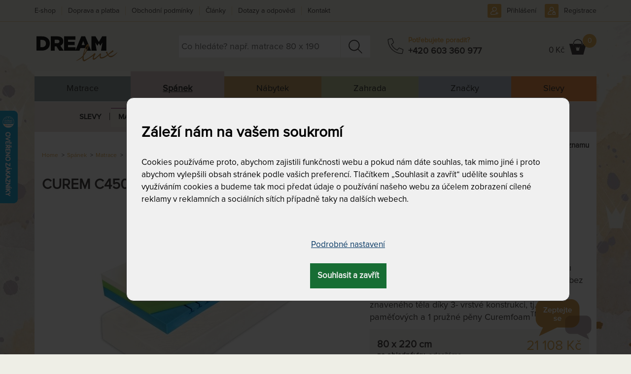

--- FILE ---
content_type: text/html; charset=utf-8
request_url: https://www.dreamlux.cz/curem-c4500-25-cm-jedinecne-poddajna-pametova-matrace-80-x-220-cm
body_size: 51519
content:
<!DOCTYPE html>
<html lang="cs">
	<head prefix="og: http://ogp.me/ns# fb: http://ogp.me/ns/fb#">
		<meta name="viewport" content="width=device-width, initial-scale=1.0, user-scalable=0, minimum-scale=1.0, maximum-scale=1.0">

<!-- metas -->
<meta charset="utf-8">

<meta name="description" content="80 x 220 cm">
<meta name="robots" content="">
<meta name="author" content="ArtFocus, ArtWeby.cz">

<!-- Twitter Card data -->
<meta name="twitter:card" content="summary">

<!-- Open Graph data -->
<meta property="og:type" content="website">
<meta property="og:site_name" content="DreamLux">
<meta property="og:title" content="CUREM C4500 25 cm - jedinečně poddajná paměťová matrace 80 x 220 cm | DreamLux">
<meta property="og:description" content="80 x 220 cm">
<meta property="og:image" content="https://www.dreamlux.cz/image/s/1200x630/exact/storage/gallery/2b/9ae0c2/original/curem-4500-2018.jpg">
<meta property="og:url" content="https://www.dreamlux.cz/curem-c4500-25-cm-jedinecne-poddajna-pametova-matrace-80-x-220-cm">

<link rel="canonical" href="https://www.dreamlux.cz/curem-c4500-25-cm-jedinecne-poddajna-pametova-matrace-80-x-220-cm">

<link href="/service/rss/" rel="alternate" type="application/rss+xml" title="RSS" />


<!-- stylesheets -->
<link rel="stylesheet" href="/project/front.css?8122e088">
<!-- icons -->
<link rel="shortcut icon" href="/project/favicon.ico">
<link rel="icon" sizes="16x16" href="/project/favicon-16-16.ico">
<link rel="icon" sizes="32x32"  href="/project/favicon-32-32.ico">

<!-- javascript -->
<script>
	var APPLICATION_BASEPATH = "";
	var AF_MONEY_DECIMALS = 0;
	var AF_MONEY_SYMBOL = "CZK";
	var afProject = {};
</script>

<script>
	WebFontConfig = {
		custom: {
			families: ['LearningCurvePro', 'ProximaNova-Regular', 'Triangle'],
			urls: ['/project/fonts/Learning-Curve/styles.css', '/project/fonts/Proxima-Nova/styles.css', '/project/fonts/Triangle/styles.css']
		}
	};

	(function(d) {
		var wf = d.createElement('script'), s = d.scripts[0];
		wf.src = 'https://ajax.googleapis.com/ajax/libs/webfont/1.6.26/webfont.js';
		s.parentNode.insertBefore(wf, s);
	})(document);
</script>

<script src="/temp/dad5ace5.js?266c6c2b"></script>

<!--[if lt IE 9]>
<script src="/temp/351f5148.js?f3cb60ca"></script><![endif]-->
		<title id="snippet--title">CUREM C4500 25 cm - jedinečně poddajná paměťová matrace 80 x 220 cm | DreamLux</title>


<script>
	window.dataLayer = window.dataLayer || [];
	function gtag(){ dataLayer.push(arguments);}


	function updateCookieConsent(ad_storage, ad_user_data, ad_personalization, analytics_storage, functionality_storage, personalization_storage, security_storage) {
		if (arguments.length === 0) {
			ad_storage = window.afConsent.loadConsent(window.afConsent.consentTypes.adStorage);
			ad_user_data = window.afConsent.loadConsent(window.afConsent.consentTypes.adUserData);
			ad_personalization = window.afConsent.loadConsent(window.afConsent.consentTypes.adPersonalization);
			analytics_storage = window.afConsent.loadConsent(window.afConsent.consentTypes.analyticsStorage);
			//functionality_storage = window.afConsent.loadConsent(window.afConsent.consentTypes.functionalityStorage);
			personalization_storage = window.afConsent.loadConsent(window.afConsent.consentTypes.personalizationStorage);
			//security_storage = window.afConsent.loadConsent(window.afConsent.consentTypes.securityStorage);
		} else {
			window.afConsent.saveConsent(window.afConsent.consentTypes.adStorage, ad_storage);
			window.afConsent.saveConsent(window.afConsent.consentTypes.adUserData, ad_user_data);
			window.afConsent.saveConsent(window.afConsent.consentTypes.adPersonalization, ad_personalization);
			window.afConsent.saveConsent(window.afConsent.consentTypes.analyticsStorage, analytics_storage);
			//saveConsent('functionality_storage', functionality_storage);
			window.afConsent.saveConsent(window.afConsent.consentTypes.personalizationStorage, personalization_storage);
			//saveConsent('security_storage', security_storage);
		}

		dataLayer.push({
			'event' : 'consentUpdated',
			'newConsentValues': {
				'ad_storage': ad_storage ? 'granted' : 'denied',
				'ad_user_data': ad_user_data ? 'granted' : 'denied',
				'ad_personalization': ad_personalization ? 'granted' : 'denied',
				'analytics_storage': analytics_storage ? 'granted' : 'denied',
				'functionality_storage': 'granted',
				'personalization_storage': personalization_storage ? 'granted' : 'denied',
				'security_storage':  'granted',
			}
		});

		window.afConsent.hidePopup();
		window.afConsent.invokeOnUpdated();
	}
</script>
		<meta name="facebook-domain-verification" content="m6v6bxom5dx8zw4t4571sj5d9bipsc" />
<script type="text/javascript" src="//script.crazyegg.com/pages/scripts/0010/4994.js" async="async" ></script>

<script>
	window.dataLayer = window.dataLayer || [];
</script>

<!-- Google Tag Manager -->
<script>(function(w,d,s,l,i){ w[l]=w[l]||[];w[l].push({ 'gtm.start':
		new Date().getTime(),event:'gtm.js'});var f=d.getElementsByTagName(s)[0],
		j=d.createElement(s),dl=l!='dataLayer'?'&l='+l:'';j.async=true;j.src=
		'https://www.googletagmanager.com/gtm.js?id='+i+dl;f.parentNode.insertBefore(j,f);
		})(window,document,'script','dataLayer',"GTM-W6FHK2L");</script>
<!-- End Google Tag Manager -->

<!-- Begin Leadhub Pixel Code -->
<script>
	(function(w,d,x,n,u,t,f,s,o){f='LHInsights';w[n]=w[f]=w[f]||function(n,d){
	(w[f].q=w[f].q||[]).push([n,d])};w[f].l=1*new Date();s=d.createElement(x);
	s.async=1;s.src=u+'?t='+t;o=d.getElementsByTagName(x)[0];o.parentNode.insertBefore(s,o)
	})(window,document,'script','lhi','//www.lhinsights.com/agent.js',"vDCXV1rKTdyjec6");
	lhi('pageview');
</script>
<!-- End Leadhub Pixel Code -->
	</head>

	<body>
<script>
	var af = af || {};
	af.campaignTracking = {
		config: {
			target: "/curem-c4500-25-cm-jedinecne-poddajna-pametova-matrace-80-x-220-cm",
			token: "vgsd4mog6s",
			location: window.location
		},
		data: {
			url: window.location.href,
			referrer: document.referrer
		}
	};
</script>
<script src="/temp/5bcf59a4.js?b97ac124" async defer></script>
		<div id="snippet--analytics:start">

<!-- Global site tag (gtag.js) - Google Analytics -->
<script async src="https://www.googletagmanager.com/gtag/js?id=G-ECYG9ES5KR"></script>
<script>
	window.dataLayer = window.dataLayer || [];
	function gtag(){dataLayer.push(arguments);}
	gtag('js', new Date());

	gtag('config', "G-ECYG9ES5KR");
</script>


<!-- Facebook Pixel Code -->
<!-- End Facebook Pixel Code -->

<!-- Google Tag Manager (noscript) -->
<noscript><iframe src="https://www.googletagmanager.com/ns.html?id=GTM-W6FHK2L"
height="0" width="0" style="display:none;visibility:hidden"></iframe></noscript>
<!-- End Google Tag Manager (noscript) -->

		</div>

		<!-- page content -->
		<div id="snippet--cartInfo:modal">
		</div>

		<header>
			<div id="short-message" style="display: none;">
				<div  class="container">
					<a href="#" onclick="$('#short-message').hide(); Cookies.set('short-yellow-message-of-' + &quot;zluta-info-spravicka&quot;, true,{ expires: 7776000 });" class="pull-right" style="margin: 2px -5px -4px 5px;" title="Zavřít a už nikdy nezobrazovat tuto správu."><span class="fa fa-close"></span></a>
					<p><span style="color:#800000;">U množství produktů DOPRAVA ZDARMA, <span style="color:#800000;">automaticky při nákupu nad 9 000 Kč</span>.</span> Nevztahuje se na ZAHRADU a postele. <a href="https://www.dreamlux.cz/doprava-platba-matrace-luzkoviny">Více zde.</a><br>
<span class="pull-left"><span style="color:#800000;">► NÁKUP NA SPLÁTKY a odložená platba,&nbsp;<a href="https://www.dreamlux.cz/doprava-platba-matrace-luzkoviny" target="_blank">víc zde</a>.</span></span></p>

					<span class="clearfix"></span>
				</div>
			</div>
			<script>
				let ymOffByUserCookieName = "short-yellow-message-of-zluta-info-spravicka";
				let isYellowMessageOn = !Cookies.get(ymOffByUserCookieName);
				let wasCookieConsentUpdated = Cookies.get('cookie-consent-granted') || Cookies.get('cookie-consent-updated');
				if (isYellowMessageOn && wasCookieConsentUpdated) {
					$('#short-message').show();
				}
			</script>
			<div id="snippet--flashMessages">
			</div>

			<div class="container">
				<div class="header">
					<div class="row">
						<div class="col-xs-4 col-sm-3 col-md-3 logo-area">
							<a href="/">
								<img src="/project/images/logo-dreamlux.svg" alt="Logo DreamLux" class="logo img-responsive"/>
							</a>
						</div>

						<div class="col-sm-9 col-md-9">
							<div>
								<div class="popup-toggle visible-xs">
									<span class="toggle-button menu-toggle">
									<a class="visible-xs" href="#"></a>
										<span class="toggle-icon">
											<span></span>
											<span></span>
											<span></span>
										</span>
									</span>
									<span class="toggle-search collapsed" data-toggle="collapse" data-target="#search"></span>

									<div class="cart pull-right">
										<div id="snippet--cartInfo.summary">
<!-- scstart --><!-- cartInfoSummarycs -->



<script>
	lhi('SetCart', {
		products: [
		]
	})
</script>

	<a href="/kosik" class="link"></a>
	<div class="cart-icon">
		<span class="hidden-xs">
				0 Kč
		</span></div>
	<span class="count">0</span>
<!-- scend -->
										</div>
									</div>
									<a class="phone" href="tel:+420 603 360 977"></a>

	<a href="/prihlaseni" class="user"></a>

								</div>

								<div class="clearfix visible-xs"></div>
							</div>

							<div class="row">
								<div class="col-sm-8 col-md-6">
<form action="/vyhledavani" method="get" id="search" class="search collapse">
	<input type="text" name="search" required data-nette-rules='[{"op":":filled","msg":"Pole Hledat: by mělo být vyplněné."}]' id="ajax-suggest" placeholder="Co hledáte? např. matrace 80 x 190" autocomplete="off">
	<a href="#" class="close-search-js hidden"><div class="close-search"></div></a>
	<input type="submit" name="send" value="&nbsp; " class="search-button">

<div id="ajax-suggest-html" class="suggestion" style="z-index:5000;">
</div>

<script>
	$(function () {
		var suggestion = $("#ajax-suggest-html");
		var searchBox = $("#ajax-suggest");
		var emptySearch = $('.close-search-js');

		if (searchBox.val()) {
			emptySearch.removeClass('hidden');
		}

		emptySearch.on('click', function () {
			searchBox.val('');
			searchBox.trigger('focus');
			suggestion.removeClass('show');
			emptySearch.addClass('hidden');
		});

		var waitRequest = null;
		var lastQuery = '';
		var answered = true;
		var empty = null;
		searchBox.on('keyup', function (ev) {
			searchBox.val($(this).val());
			var phrase = searchBox.val().trim();

			if (phrase.length === 0) {
				suggestion.removeClass('show');
				emptySearch.addClass('hidden');
				empty = true;
			} else {
				emptySearch.removeClass('hidden');
				empty = false;
				if (answered) {
					sendRequest(phrase);
				} else {
					retryRequest(phrase)
				}
			}
		});

		var retryRequest = function (phrase) {
			if (answered) {
				sendRequest(phrase);
            } else {
				clearTimeout(waitRequest);
				waitRequest = setTimeout(function () {
					retryRequest(phrase)
				}, 20);
            }
		};

		var sendRequest = function (phrase) {
			if (phrase.length > 1) {
				if (lastQuery !== phrase) {
					lastQuery = phrase;
					answered = false;

					var regexp = new RegExp('^\/([a-z]+)');
					var urlLang = window.location.pathname.match(regexp);
					var htmlLang = document.getElementsByTagName("HTML")[0].getAttribute("lang");

					var ajaxUrl = '/service/front.ajax-fulltext.search-suggestion';
					if (urlLang && (urlLang[1] === htmlLang)) {
						ajaxUrl = '/service/' + htmlLang + '/front.ajax-fulltext.search-suggestion';
					}

					$.ajax({
						url: ajaxUrl,
						data: {
							'do': 'suggest',
							'phrase': phrase,
							'type': 'product'
						}
					}).done(function (data) {
						if (!empty) {
							answered = true;
							var newContent = JSON.parse(data);
							suggestion.html(newContent);
							suggestion.addClass('show');
						}
					});
				}
			}
		};

		$(window).on('mouseup', function (e) {
			if (suggestion.hasClass('show') && !searchBox.is(e.target) && !suggestion.is(e.target) && suggestion.has(e.target).length === 0) {
				suggestion.removeClass('show');
			}
		});
	});
</script>
<input type="hidden" name="do" value="search-search-submit"></form>
								</div>
								<div class="col-md-3 phone-box hidden-xs hidden-sm">
									<div class="phone-ico"></div>
									<div class="phone-group">
										<div class="phone-text">Potřebujete poradit?</div>
										<div class="phone-number"><a href="tel:+420 603 360 977">+420 603 360 977</a></div>
									</div>
								</div>
								<div class="col-sm-4 col-md-3 text-right hidden-xs cart-info-lg" style="padding-left: 0">
									<div class="cart">
										<div id="snippet--cartInfo.summary.xs">
<!-- scstart --><!-- cartInfoSummarycs -->



<script>
	lhi('SetCart', {
		products: [
		]
	})
</script>

	<a href="/kosik" class="link"></a>
	<div class="cart-icon">
		<span class="hidden-xs">
				0 Kč
		</span></div>
	<span class="count">0</span>
<!-- scend -->
										</div>
									</div>
								</div>
							</div>
						</div>
<div class="user-nav">
	<ul>
			<li class="phone-sm"><a href="tel:+420 603 360 977"></a></li>
			<li class="signup"><a href="/prihlaseni">Přihlášení</a></li>
			<li class="signin"><a href="/registrace">Registrace</a></li>
	</ul>
</div>
					</div>

					<nav id="menu">

<div class="main-menu">
		<div data-submenu="s-m-matrace-preklik">
			<a href="/matrace-kvalitni">
					Matrace
			</a>
		</div>
		<div class="active" data-submenu="s-m-sleep">
			<a href="/spanek" class="active">
					Spánek
			</a>
		</div>
		<div data-submenu="s-m-interiery">
			<a href="/designove-interierove-doplnky-originalni-nabytek-dekorace">
					Nábytek
			</a>
		</div>
		<div data-submenu="s-m-zahrada">
			<a href="/zahrada-zahradni-nabytek">
					Zahrada
			</a>
		</div>
		<div data-submenu="s-m-brands">
			<a href="/znackovy-nabytek-zahradni-nabytek-matrace">
					Značky
			</a>
		</div>
		<div data-submenu="s-m-discounts">
			<a href="/slevy-akce">
					Slevy
			</a>
		</div>
</div>


<ul id="s-m-sleep" style="position: relative">

	<li class="has-submenu">
		<div class="li">
			<a href="/vyprodej-matracu-polstaru-luzkovin" class=" toggle"
			   id="1"
			   data-navigation="top-menu"
			   data-category="spanek &gt; slevy">Slevy</a>
			<div class="opener"></div>
		</div>
		<div class="submenu simple">
			<div class="category others">
				<ul>
					<li>
						<h3>
							<a href="/vyprodej-skladu-matrace-levna-sleva"
								data-navigation="top-menu"
								data-category="spanek &gt; slevy &gt; vyprodej-skladu">
								Výprodej skladu
							</a>
						</h3>
					</li>
				</ul>
			</div>
		</div>
	</li>

	<li class="has-submenu selected">
		<div class="li selected">
			<a href="/matrace-kvalitni" class=" toggle  selected"
			   id="2"
			   data-navigation="top-menu"
			   data-category="spanek &gt; matrace">Matrace</a>
			<div class="opener"></div>
		</div>
		<div class="submenu selected open">
					<div class="category">
						<h3>
							<a href="/matrace-dle-tuhosti"
								data-navigation="top-menu"
								data-category="spanek &gt; matrace &gt; podle-tuhosti">
								Podle tuhosti
							</a>
						</h3>
						<ul>
							<li>
								<a href="/mekke-matrace"
									data-navigation="top-menu"
									data-category="spanek &gt; matrace &gt; podle-tuhosti &gt; mekke-matrace">
									Měkké matrace
								</a>
							</li>
							<li>
								<a href="/matrace-stredni-tuhosti"
									data-navigation="top-menu"
									data-category="spanek &gt; matrace &gt; podle-tuhosti &gt; stredne-tvrde">
									Středně tvrdé
								</a>
							</li>
							<li>
								<a href="/tuzsi-matrace"
									data-navigation="top-menu"
									data-category="spanek &gt; matrace &gt; podle-tuhosti &gt; tvrde-matrace">
									Tvrdé matrace
								</a>
							</li>
							<li>
								<a href="/tvrde-matrace"
									data-navigation="top-menu"
									data-category="spanek &gt; matrace &gt; podle-tuhosti &gt; extra-tvrde-matrace">
									Extra tvrdé matrace
								</a>
							</li>
							<li>
								<a href="/samonastavitelna-tuhost"
									data-navigation="top-menu"
									data-category="spanek &gt; matrace &gt; podle-tuhosti &gt; regulovatelna-tuhost">
									Regulovatelná tuhost
								</a>
							</li>
						</ul>
					</div>
					<div class="category">
						<h3>
							<a href="/matrace-podle-materialu"
								data-navigation="top-menu"
								data-category="spanek &gt; matrace &gt; podle-materialu">
								Podle materiálu
							</a>
						</h3>
						<ul>
							<li>
								<a href="/matrace-z-line-peny-pametove-peny"
									data-navigation="top-menu"
									data-category="spanek &gt; matrace &gt; podle-materialu &gt; s-pametovou-linou-penou">
									S paměťovou / línou pěnou
								</a>
							</li>
							<li>
								<a href="/latexove-matrace"
									data-navigation="top-menu"
									data-category="spanek &gt; matrace &gt; podle-materialu &gt; latexove-matrace">
									Latexové matrace
								</a>
							</li>
							<li>
								<a href="/matrace-ze-studene-peny"
									data-navigation="top-menu"
									data-category="spanek &gt; matrace &gt; podle-materialu &gt; ze-studene-hr-peny">
									Ze studené / HR pěny
								</a>
							</li>
							<li>
								<a href="/matrace-z-bio-peny"
									data-navigation="top-menu"
									data-category="spanek &gt; matrace &gt; podle-materialu &gt; s-bio-studenou-penou">
									S BIO (studenou) pěnou
								</a>
							</li>
							<li>
								<a href="/pur-pena-molitanove-matrace"
									data-navigation="top-menu"
									data-category="spanek &gt; matrace &gt; podle-materialu &gt; z-pur-peny-molitanove">
									Z PUR pěny (molitanové)
								</a>
							</li>
							<li>
								<a href="/pruzinove-matrace"
									data-navigation="top-menu"
									data-category="spanek &gt; matrace &gt; podle-materialu &gt; pruzinove-tastickove-matrace">
									Pružinové  (taštičkové) matrace
								</a>
							</li>
							<li>
								<a href="/matrace-s-kokosovym-vlaknem"
									data-navigation="top-menu"
									data-category="spanek &gt; matrace &gt; podle-materialu &gt; matrace-s-kokosovym-vlaknem">
									Matrace s kokosovým vláknem
								</a>
							</li>
							<li>
								<a href="/matrace-monobloky"
									data-navigation="top-menu"
									data-category="spanek &gt; matrace &gt; podle-materialu &gt; monobloky">
									Monobloky
								</a>
							</li>
						</ul>
					</div>
					<div class="category">
						<h3 class="selected">
							<a href="/matrace-dle-rozmeru" class="selected"
								data-navigation="top-menu"
								data-category="spanek &gt; matrace &gt; podle-rozmeru">
								Podle rozměrů
							</a>
						</h3>
						<ul>
							<li>
								<a href="/matrace-80x200-cm"
									data-navigation="top-menu"
									data-category="spanek &gt; matrace &gt; podle-rozmeru &gt; matrace-80x200-cm">
									Matrace 80x200 cm
								</a>
							</li>
							<li>
								<a href="/matrace-85x200-cm"
									data-navigation="top-menu"
									data-category="spanek &gt; matrace &gt; podle-rozmeru &gt; matrace-85x200-cm">
									Matrace 85x200 cm
								</a>
							</li>
							<li>
								<a href="/matrace-90x200-cm"
									data-navigation="top-menu"
									data-category="spanek &gt; matrace &gt; podle-rozmeru &gt; matrace-90x200-cm">
									Matrace 90x200 cm
								</a>
							</li>
							<li>
								<a href="/matrace-100x200-cm"
									data-navigation="top-menu"
									data-category="spanek &gt; matrace &gt; podle-rozmeru &gt; matrace-100x200-cm">
									Matrace 100x200 cm
								</a>
							</li>
							<li>
								<a href="/matrace-rozmer-110x200-cm"
									data-navigation="top-menu"
									data-category="spanek &gt; matrace &gt; podle-rozmeru &gt; matrace-110x200-cm">
									Matrace 110x200 cm
								</a>
							</li>
							<li>
								<a href="/matrace-120x200-cm"
									data-navigation="top-menu"
									data-category="spanek &gt; matrace &gt; podle-rozmeru &gt; matrace-120x200-cm">
									Matrace 120x200 cm
								</a>
							</li>
							<li>
								<a href="/matrace-140x200-cm"
									data-navigation="top-menu"
									data-category="spanek &gt; matrace &gt; podle-rozmeru &gt; matrace-140x200-cm">
									Matrace 140x200 cm
								</a>
							</li>
							<li>
								<a href="/matrace-160x200-cm"
									data-navigation="top-menu"
									data-category="spanek &gt; matrace &gt; podle-rozmeru &gt; matrace-160x200-cm">
									Matrace 160x200 cm
								</a>
							</li>
							<li>
								<a href="/matrace-180x200-cm"
									data-navigation="top-menu"
									data-category="spanek &gt; matrace &gt; podle-rozmeru &gt; matrace-180x200-cm">
									Matrace 180x200 cm
								</a>
							</li>
							<li>
								<a href="/matrace-200x200-cm"
									data-navigation="top-menu"
									data-category="spanek &gt; matrace &gt; podle-rozmeru &gt; matrace-200x200-cm">
									Matrace 200x200 cm
								</a>
							</li>
							<li>
								<a href="/matrace-delka-190"
									data-navigation="top-menu"
									data-category="spanek &gt; matrace &gt; podle-rozmeru &gt; delka-190-cm">
									Délka 190 cm
								</a>
							</li>
							<li>
								<a href="/matrace-delka-195-cm"
									data-navigation="top-menu"
									data-category="spanek &gt; matrace &gt; podle-rozmeru &gt; delka-195-cm">
									Délka 195 cm
								</a>
							</li>
							<li>
								<a href="/matrace-prodlouzene-delka-210-cm"
									data-navigation="top-menu"
									data-category="spanek &gt; matrace &gt; podle-rozmeru &gt; delka-210-cm">
									Délka 210 cm
								</a>
							</li>
							<li class="selected">
								<a href="/prodlouzena-matrace-delka-220-cm" class="selected"
									data-navigation="top-menu"
									data-category="spanek &gt; matrace &gt; podle-rozmeru &gt; delka-220-cm">
									Délka 220 cm
								</a>
							</li>
							<li>
								<a href="/matrace-na-miru-atypicke-rozmery"
									data-navigation="top-menu"
									data-category="spanek &gt; matrace &gt; podle-rozmeru &gt; na-miru-atypicke-prodlouzene-rozmery">
									Na míru, atypické, prodloužené rozměry
								</a>
							</li>
						</ul>
					</div>
					<div class="category">
						<h3>
							<a href="/matrace-podle-toho-pro-koho-jsou"
								data-navigation="top-menu"
								data-category="spanek &gt; matrace &gt; pro-koho">
								Pro koho
							</a>
						</h3>
						<ul>
							<li>
								<a href="/detske-matrace-pro-miminka"
									data-navigation="top-menu"
									data-category="spanek &gt; matrace &gt; pro-koho &gt; pro-miminka">
									Pro miminka
								</a>
							</li>
							<li>
								<a href="/matrace-pro-deti"
									data-navigation="top-menu"
									data-category="spanek &gt; matrace &gt; pro-koho &gt; detske-matrace">
									Dětské matrace
								</a>
							</li>
							<li>
								<a href="/matrace-pro-dorost"
									data-navigation="top-menu"
									data-category="spanek &gt; matrace &gt; pro-koho &gt; pro-dorost">
									Pro dorost
								</a>
							</li>
							<li>
								<a href="/matrace-pro-dospele"
									data-navigation="top-menu"
									data-category="spanek &gt; matrace &gt; pro-koho &gt; pro-dospele">
									Pro dospělé
								</a>
							</li>
							<li>
								<a href="/matrace-pro-seniory"
									data-navigation="top-menu"
									data-category="spanek &gt; matrace &gt; pro-koho &gt; pro-seniory">
									Pro seniory
								</a>
							</li>
							<li>
								<a href="/matrace-pro-hosty"
									data-navigation="top-menu"
									data-category="spanek &gt; matrace &gt; pro-koho &gt; pro-hosty">
									Pro hosty
								</a>
							</li>
							<li>
								<a href="/matrace-pro-alergiky"
									data-navigation="top-menu"
									data-category="spanek &gt; matrace &gt; pro-koho &gt; pro-alergiky">
									Pro alergiky
								</a>
							</li>
							<li>
								<a href="/matrace-s-nosnosti-do-150-kg"
									data-navigation="top-menu"
									data-category="spanek &gt; matrace &gt; pro-koho &gt; s-nosnosti-do-nad-150-kg">
									S nosností do &amp; nad 150 kg
								</a>
							</li>
							<li>
								<a href="/matrace-na-chatu-a-do-karavanu"
									data-navigation="top-menu"
									data-category="spanek &gt; matrace &gt; pro-koho &gt; matrace-na-chatu-a-do-karavanu">
									Matrace na chatu a do karavanu
								</a>
							</li>
							<li>
								<a href="/matrace-do-hotelu-a-penzionu"
									data-navigation="top-menu"
									data-category="spanek &gt; matrace &gt; pro-koho &gt; matrace-do-hotelu-a-penzionu">
									Matrace do hotelu a penzionu
								</a>
							</li>
						</ul>
					</div>
					<div class="category">
						<h3>
							<a href="/matrace-atypicke-i-standardni-rozmery"
								data-navigation="top-menu"
								data-category="spanek &gt; matrace &gt; podle-vychytavky">
								Podle vychytávky
							</a>
						</h3>
						<ul>
							<li>
								<a href="/matrace-oboustranne-s-ruznou-tuhosti"
									data-navigation="top-menu"
									data-category="spanek &gt; matrace &gt; podle-vychytavky &gt; oboustranne-s-ruznou-tuhosti">
									Oboustranné s různou tuhostí
								</a>
							</li>
							<li>
								<a href="/matrace-ramenni-kolebky"
									data-navigation="top-menu"
									data-category="spanek &gt; matrace &gt; podle-vychytavky &gt; s-ramennimi-kolebkami">
									S ramenními kolébkami
								</a>
							</li>
							<li>
								<a href="/zonove-a-profilove-matrace-masazni"
									data-navigation="top-menu"
									data-category="spanek &gt; matrace &gt; podle-vychytavky &gt; zonove-a-profilove">
									Zónové a profilové
								</a>
							</li>
							<li>
								<a href="/matrace-se-zpevnenymi-boky"
									data-navigation="top-menu"
									data-category="spanek &gt; matrace &gt; podle-vychytavky &gt; se-zpevnenymi-boky">
									Se zpevněnými boky
								</a>
							</li>
							<li>
								<a href="/vhodne-na-polohovaci-rost"
									data-navigation="top-menu"
									data-category="spanek &gt; matrace &gt; podle-vychytavky &gt; vhodne-na-polohovaci-rost">
									Vhodné na polohovací rošt
								</a>
							</li>
							<li>
								<a href="/matrace-s-pratelnym-potahem"
									data-navigation="top-menu"
									data-category="spanek &gt; matrace &gt; podle-vychytavky &gt; s-pratelnym-potahem">
									S pratelným potahem
								</a>
							</li>
							<li>
								<a href="/matrace-dle-zaruky"
									data-navigation="top-menu"
									data-category="spanek &gt; matrace &gt; podle-vychytavky &gt; dle-zaruky">
									Dle záruky
								</a>
							</li>
							<li>
								<a href="/vakuove-baleny"
									data-navigation="top-menu"
									data-category="spanek &gt; matrace &gt; podle-vychytavky &gt; komprimovane">
									Komprimované
								</a>
							</li>
							<li>
								<a href="/matrace-bez-lepidel"
									data-navigation="top-menu"
									data-category="spanek &gt; matrace &gt; podle-vychytavky &gt; matrace-bez-lepidel">
									Matrace bez lepidel
								</a>
							</li>
						</ul>
					</div>
					<div class="category">
						<h3>
							<a href="/matrace-tempur"
								data-navigation="top-menu"
								data-category="spanek &gt; matrace &gt; matrace-tempur-r">
								Tempur® matrace
							</a>
						</h3>
						<ul>
							<li>
								<a href="/matrace-tempur-soft"
									data-navigation="top-menu"
									data-category="spanek &gt; matrace &gt; matrace-podle-znacky &gt; matrace-tempur-r &gt; matrace-tempur-soft">
									Matrace Tempur Soft
								</a>
							</li>
							<li>
								<a href="/matrace-tempur-medium"
									data-navigation="top-menu"
									data-category="spanek &gt; matrace &gt; matrace-podle-znacky &gt; matrace-tempur-r &gt; matrace-tempur-medium">
									Matrace Tempur Medium
								</a>
							</li>
							<li>
								<a href="/matrace-tempur-medium-firm"
									data-navigation="top-menu"
									data-category="spanek &gt; matrace &gt; matrace-podle-znacky &gt; matrace-tempur-r &gt; matrace-tempur-medium-firm">
									Matrace Tempur Medium Firm
								</a>
							</li>
							<li>
								<a href="/matrace-tempur-firm"
									data-navigation="top-menu"
									data-category="spanek &gt; matrace &gt; matrace-podle-znacky &gt; matrace-tempur-r &gt; matrace-tempur-firm">
									Matrace Tempur Firm
								</a>
							</li>
						</ul>
					</div>
					<div class="category">
						<h3>
							<a href="/kvalitni-matrace-znackove"
								data-navigation="top-menu"
								data-category="spanek &gt; matrace &gt; matrace-podle-znacky">
								Matrace podle značky
							</a>
						</h3>
						<ul>
							<li>
								<a href="/matrace-dreamlux-prim"
									data-navigation="top-menu"
									data-category="spanek &gt; matrace &gt; matrace-podle-znacky &gt; matrace-dreamlux">
									Matrace Dreamlux
								</a>
							</li>
							<li>
								<a href="/matrace-tropico-pratelny-potah"
									data-navigation="top-menu"
									data-category="spanek &gt; matrace &gt; matrace-podle-znacky &gt; matrace-tropico">
									Matrace Tropico
								</a>
							</li>
							<li>
								<a href="/spirit-superior-matrace"
									data-navigation="top-menu"
									data-category="spanek &gt; matrace &gt; matrace-podle-znacky &gt; matrace-tropico-spirit-superior">
									Matrace Tropico Spirit Superior
								</a>
							</li>
							<li>
								<a href="/matrace-curem-pametova-pena"
									data-navigation="top-menu"
									data-category="spanek &gt; matrace &gt; matrace-podle-znacky &gt; matrace-curem">
									Matrace Curem
								</a>
							</li>
							<li>
								<a href="/matrace-materasso"
									data-navigation="top-menu"
									data-category="spanek &gt; matrace &gt; matrace-podle-znacky &gt; matrace-materasso">
									Matrace Materasso
								</a>
							</li>
							<li>
								<a href="/texpol-matrace"
									data-navigation="top-menu"
									data-category="spanek &gt; matrace &gt; matrace-podle-znacky &gt; texpol-matrace">
									Texpol matrace
								</a>
							</li>
							<li>
								<a href="/matrace-tempur"
									data-navigation="top-menu"
									data-category="spanek &gt; matrace &gt; matrace-tempur-r">
									Matrace Tempur®
								</a>
							</li>
							<li>
								<a href="/ahorn-matrace"
									data-navigation="top-menu"
									data-category="spanek &gt; matrace &gt; matrace-podle-znacky &gt; ahorn-matrace">
									Ahorn matrace
								</a>
							</li>
							<li>
								<a href="/perdormire-matrace"
									data-navigation="top-menu"
									data-category="spanek &gt; matrace &gt; matrace-podle-znacky &gt; perdormire-matrace">
									Perdormire matrace
								</a>
							</li>
							<li>
								<a href="/matrace-slumberland"
									data-navigation="top-menu"
									data-category="spanek &gt; matrace &gt; matrace-podle-znacky &gt; matrace-slumberland">
									Matrace Slumberland
								</a>
							</li>
							<li>
								<a href="/matrace-moravia-comfort"
									data-navigation="top-menu"
									data-category="spanek &gt; matrace &gt; matrace-podle-znacky &gt; matrace-moravia-comfort">
									Matrace Moravia Comfort
								</a>
							</li>
						</ul>
					</div>
			<div class="category others">
				<ul>
					<li>
						<h3>
							<a href="/matrace-s-darkem"
								data-navigation="top-menu"
								data-category="spanek &gt; matrace &gt; matrace-s-darkem">
								Matrace s dárkem
							</a>
						</h3>
					</li>
					<li>
						<h3>
							<a href="/levne-matrace"
								data-navigation="top-menu"
								data-category="spanek &gt; matrace &gt; levne-matrace">
								Levné matrace
							</a>
						</h3>
					</li>
					<li>
						<h3>
							<a href="/akce-matrace-1-1-zdarma"
								data-navigation="top-menu"
								data-category="spanek &gt; matrace &gt; matrace-1-1-zdarma">
								Matrace 1+1 zdarma
							</a>
						</h3>
					</li>
					<li>
						<h3>
							<a href="/zdravotni-matrace"
								data-navigation="top-menu"
								data-category="spanek &gt; matrace &gt; zdravotni-matrace">
								Zdravotní matrace
							</a>
						</h3>
					</li>
					<li>
						<h3>
							<a href="/luxusni-sendvicove-matrace"
								data-navigation="top-menu"
								data-category="spanek &gt; matrace &gt; luxusni-sendvicove-matrace">
								Luxusní sendvičové matrace
							</a>
						</h3>
					</li>
				</ul>
			</div>
		</div>
	</li>

	<li class="has-submenu">
		<div class="li">
			<a href="/kvalitni-postele-pro-kazdeho" class=" toggle"
			   id="3"
			   data-navigation="top-menu"
			   data-category="spanek &gt; postele">Postele</a>
			<div class="opener"></div>
		</div>
		<div class="submenu">
					<div class="category">
						<h3>
							<a href="/postele-podle-typu"
								data-navigation="top-menu"
								data-category="spanek &gt; postele &gt; podle-typu">
								Podle typu
							</a>
						</h3>
						<ul>
							<li>
								<a href="/jednoluzkove-postele"
									data-navigation="top-menu"
									data-category="spanek &gt; postele &gt; podle-typu &gt; jednoluzkove">
									Jednolůžkové
								</a>
							</li>
							<li>
								<a href="/postele-dvouluzkove"
									data-navigation="top-menu"
									data-category="spanek &gt; postele &gt; podle-typu &gt; dvouluzkove">
									Dvoulůžkové
								</a>
							</li>
							<li>
								<a href="/vysouvaci-postele"
									data-navigation="top-menu"
									data-category="spanek &gt; postele &gt; podle-typu &gt; vysouvaci">
									Vysouvací
								</a>
							</li>
							<li>
								<a href="/vyklopne-postele"
									data-navigation="top-menu"
									data-category="spanek &gt; postele &gt; podle-typu &gt; vyklopne">
									Výklopné
								</a>
							</li>
							<li>
								<a href="/polohovaci-postele"
									data-navigation="top-menu"
									data-category="spanek &gt; postele &gt; podle-typu &gt; polohovaci">
									Polohovací
								</a>
							</li>
							<li>
								<a href="/boxspring-postele"
									data-navigation="top-menu"
									data-category="spanek &gt; postele &gt; podle-typu &gt; boxspring-kontinentalni">
									Boxspring / kontinentální
								</a>
							</li>
							<li>
								<a href="/rohove-postele"
									data-navigation="top-menu"
									data-category="spanek &gt; postele &gt; podle-typu &gt; rohove">
									Rohové
								</a>
							</li>
							<li>
								<a href="/multifunkcni-postele"
									data-navigation="top-menu"
									data-category="spanek &gt; postele &gt; podle-typu &gt; multifunkcni">
									Multifunkční
								</a>
							</li>
							<li>
								<a href="/designove-luxusni-postele"
									data-navigation="top-menu"
									data-category="spanek &gt; postele &gt; podle-typu &gt; designove">
									Designové
								</a>
							</li>
							<li>
								<a href="/moderni-postele"
									data-navigation="top-menu"
									data-category="spanek &gt; postele &gt; podle-typu &gt; moderni">
									Moderní
								</a>
							</li>
							<li>
								<a href="/letiste-postele"
									data-navigation="top-menu"
									data-category="spanek &gt; postele &gt; podle-typu &gt; letiste">
									Letiště
								</a>
							</li>
							<li>
								<a href="/hotelove-postele"
									data-navigation="top-menu"
									data-category="spanek &gt; postele &gt; podle-typu &gt; hotelove">
									Hotelové
								</a>
							</li>
							<li>
								<a href="/postele-s-nosnosti-do-nad-150-kg"
									data-navigation="top-menu"
									data-category="spanek &gt; postele &gt; podle-typu &gt; s-nosnosti-do-nad-150-kg">
									S nosnosti do &amp; nad 150 kg
								</a>
							</li>
						</ul>
					</div>
					<div class="category">
						<h3>
							<a href="/rozkladaci-postele"
								data-navigation="top-menu"
								data-category="spanek &gt; postele &gt; rozkladaci-postele">
								Rozkládací postele
							</a>
						</h3>
						<ul>
							<li>
								<a href="/rozkladaci-postel-duovita-s-uloznym-prostorem-calounene-matrace"
									data-navigation="top-menu"
									data-category="spanek &gt; postele &gt; rozkladaci-postele &gt; postel-duovita">
									Postel DUOVITA
								</a>
							</li>
							<li>
								<a href="/rozkladaci-postel-fenix-vario-2"
									data-navigation="top-menu"
									data-category="spanek &gt; postele &gt; rozkladaci-postele &gt; postel-fenix-vario">
									Postel FENIX VARIO
								</a>
							</li>
							<li>
								<a href="/rozkladaci-postele-bmb"
									data-navigation="top-menu"
									data-category="spanek &gt; postele &gt; rozkladaci-postele &gt; rozkladaci-postele-bmb">
									Rozkládací postele BMB
								</a>
							</li>
							<li>
								<a href="/rozkladaci-kovove-gauce-iron-art"
									data-navigation="top-menu"
									data-category="spanek &gt; postele &gt; rozkladaci-postele &gt; rozkladaci-kovove-gauce-iron-art">
									Rozkládací kovové gauče IRON-ART
								</a>
							</li>
						</ul>
					</div>
					<div class="category">
						<h3>
							<a href="/postele-podle-rozmeru"
								data-navigation="top-menu"
								data-category="spanek &gt; postele &gt; podle-rozmeru">
								Podle rozměru
							</a>
						</h3>
						<ul>
							<li>
								<a href="/postel-pro-jednoho"
									data-navigation="top-menu"
									data-category="spanek &gt; postele &gt; podle-rozmeru &gt; pro-jednoho">
									Pro jednoho
								</a>
							</li>
							<li>
								<a href="/postele-jeden-a-pul-luzka"
									data-navigation="top-menu"
									data-category="spanek &gt; postele &gt; podle-rozmeru &gt; jeden-a-pul-luzka">
									Jeden a půl lůžka
								</a>
							</li>
							<li>
								<a href="/postele-pro-dva"
									data-navigation="top-menu"
									data-category="spanek &gt; postele &gt; podle-rozmeru &gt; pro-dva">
									Pro dva
								</a>
							</li>
							<li>
								<a href="/prodlouzene-postele"
									data-navigation="top-menu"
									data-category="spanek &gt; postele &gt; podle-rozmeru &gt; na-miru-atypicke-prodlouzene-rozmery">
									Na míru, atypické, prodloužené rozměry
								</a>
							</li>
							<li>
								<a href="/postele-o-rozmeru-80-x-200-cm"
									data-navigation="top-menu"
									data-category="spanek &gt; postele &gt; podle-rozmeru &gt; 80x200-cm">
									80x200 cm
								</a>
							</li>
							<li>
								<a href="/postele-o-rozmeru-90-x-200-cm"
									data-navigation="top-menu"
									data-category="spanek &gt; postele &gt; podle-rozmeru &gt; 90x200-cm">
									90x200 cm
								</a>
							</li>
							<li>
								<a href="/rozmer-100-x-200-cm"
									data-navigation="top-menu"
									data-category="spanek &gt; postele &gt; podle-rozmeru &gt; 100x200-cm">
									100x200 cm
								</a>
							</li>
							<li>
								<a href="/postele-o-rozmeru-120-x-200-cm"
									data-navigation="top-menu"
									data-category="spanek &gt; postele &gt; podle-rozmeru &gt; 120x200-cm">
									120x200 cm
								</a>
							</li>
							<li>
								<a href="/postele-o-rozmeru-140-x-200-cm"
									data-navigation="top-menu"
									data-category="spanek &gt; postele &gt; podle-rozmeru &gt; 140x200-cm">
									140x200 cm
								</a>
							</li>
							<li>
								<a href="/postele-o-rozmeru-160-x-200-cm"
									data-navigation="top-menu"
									data-category="spanek &gt; postele &gt; podle-rozmeru &gt; 160x200-cm">
									160x200 cm
								</a>
							</li>
							<li>
								<a href="/postele-o-rozmeru-180-x-200-cm"
									data-navigation="top-menu"
									data-category="spanek &gt; postele &gt; podle-rozmeru &gt; 180x200-cm">
									180x200 cm
								</a>
							</li>
							<li>
								<a href="/postele-o-rozmeru-200-x-200-cm"
									data-navigation="top-menu"
									data-category="spanek &gt; postele &gt; podle-rozmeru &gt; 200x200-cm">
									200x200 cm
								</a>
							</li>
							<li>
								<a href="/postele-o-rozmeru-90-x-190-cm"
									data-navigation="top-menu"
									data-category="spanek &gt; postele &gt; podle-rozmeru &gt; 90x190-cm">
									90x190 cm
								</a>
							</li>
							<li>
								<a href="/postele-o-rozmeru-120-x-190-cm"
									data-navigation="top-menu"
									data-category="spanek &gt; postele &gt; podle-rozmeru &gt; 120x190-cm">
									120x190 cm
								</a>
							</li>
							<li>
								<a href="/postele-o-rozmeru-140-x-190-cm"
									data-navigation="top-menu"
									data-category="spanek &gt; postele &gt; podle-rozmeru &gt; 140x190-cm">
									140x190 cm
								</a>
							</li>
							<li>
								<a href="/postele-o-rozmeru-160-x-190-cm"
									data-navigation="top-menu"
									data-category="spanek &gt; postele &gt; podle-rozmeru &gt; 160x190-cm">
									160x190 cm
								</a>
							</li>
							<li>
								<a href="/postele-o-rozmeru-180-x-190-cm"
									data-navigation="top-menu"
									data-category="spanek &gt; postele &gt; podle-rozmeru &gt; 180x190-cm">
									180x190 cm
								</a>
							</li>
							<li>
								<a href="/postele-o-rozmeru-200-x-190-cm"
									data-navigation="top-menu"
									data-category="spanek &gt; postele &gt; podle-rozmeru &gt; 200x190-cm">
									200x190 cm
								</a>
							</li>
							<li>
								<a href="/postele-o-rozmeru-90-x-210-cm"
									data-navigation="top-menu"
									data-category="spanek &gt; postele &gt; podle-rozmeru &gt; 90x210-cm">
									90x210 cm
								</a>
							</li>
							<li>
								<a href="/postele-o-rozmeru-120-x-210-cm"
									data-navigation="top-menu"
									data-category="spanek &gt; postele &gt; podle-rozmeru &gt; 120x210-cm">
									120x210 cm
								</a>
							</li>
							<li>
								<a href="/postele-o-rozmeru-140-x-210-cm"
									data-navigation="top-menu"
									data-category="spanek &gt; postele &gt; podle-rozmeru &gt; 140x210-cm">
									140x210 cm
								</a>
							</li>
							<li>
								<a href="/postele-o-rozmeru-160-x-210-cm"
									data-navigation="top-menu"
									data-category="spanek &gt; postele &gt; podle-rozmeru &gt; 160x210-cm">
									160x210 cm
								</a>
							</li>
							<li>
								<a href="/postele-o-rozmeru-180-x-210-cm"
									data-navigation="top-menu"
									data-category="spanek &gt; postele &gt; podle-rozmeru &gt; 180x210-cm">
									180x210 cm
								</a>
							</li>
							<li>
								<a href="/postele-o-rozmeru-200-x-210-cm"
									data-navigation="top-menu"
									data-category="spanek &gt; postele &gt; podle-rozmeru &gt; 200x210-cm">
									200x210 cm
								</a>
							</li>
							<li>
								<a href="/postele-o-rozmeru-90-x-220-cm"
									data-navigation="top-menu"
									data-category="spanek &gt; postele &gt; podle-rozmeru &gt; 90x220-cm">
									90x220 cm
								</a>
							</li>
							<li>
								<a href="/postele-o-rozmeru-120-x-220-cm"
									data-navigation="top-menu"
									data-category="spanek &gt; postele &gt; podle-rozmeru &gt; 120x220-cm">
									120x220 cm
								</a>
							</li>
							<li>
								<a href="/postele-o-rozmeru-140-x-220-cm"
									data-navigation="top-menu"
									data-category="spanek &gt; postele &gt; podle-rozmeru &gt; 140x220-cm">
									140x220 cm
								</a>
							</li>
							<li>
								<a href="/postele-o-rozmeru-160-x-220-cm"
									data-navigation="top-menu"
									data-category="spanek &gt; postele &gt; podle-rozmeru &gt; 160x220-cm">
									160x220 cm
								</a>
							</li>
							<li>
								<a href="/postele-o-rozmeru-180-x-220-cm"
									data-navigation="top-menu"
									data-category="spanek &gt; postele &gt; podle-rozmeru &gt; 180x220-cm">
									180x220 cm
								</a>
							</li>
							<li>
								<a href="/postele-o-rozmeru-200-x-220-cm"
									data-navigation="top-menu"
									data-category="spanek &gt; postele &gt; podle-rozmeru &gt; 200x220-cm">
									200x220 cm
								</a>
							</li>
						</ul>
					</div>
					<div class="category">
						<h3>
							<a href="/postele-podle-materialu"
								data-navigation="top-menu"
								data-category="spanek &gt; postele &gt; podle-materialu">
								Podle materiálu
							</a>
						</h3>
						<ul>
							<li>
								<a href="/postele-z-masivu"
									data-navigation="top-menu"
									data-category="spanek &gt; postele &gt; podle-materialu &gt; masiv-drevo">
									Masiv/dřevo
								</a>
							</li>
							<li>
								<a href="/postele-z-lamina"
									data-navigation="top-menu"
									data-category="spanek &gt; postele &gt; podle-materialu &gt; lamino">
									Lamino
								</a>
							</li>
							<li>
								<a href="/postele-z-mdf-desek"
									data-navigation="top-menu"
									data-category="spanek &gt; postele &gt; podle-materialu &gt; mdf-desky">
									MDF desky
								</a>
							</li>
							<li>
								<a href="/calounene-postele"
									data-navigation="top-menu"
									data-category="spanek &gt; postele &gt; podle-materialu &gt; calounene">
									Čalouněné
								</a>
							</li>
							<li>
								<a href="/postele-kozene-kozenkove"
									data-navigation="top-menu"
									data-category="spanek &gt; postele &gt; podle-materialu &gt; kuze-kozenka">
									Kůže/koženka
								</a>
							</li>
							<li>
								<a href="/kovove-kovane-postele"
									data-navigation="top-menu"
									data-category="spanek &gt; postele &gt; podle-materialu &gt; kovove-kovane">
									Kovové/kované
								</a>
							</li>
						</ul>
					</div>
					<div class="category">
						<h3>
							<a href="/postele-podle-toho-pro-koho-jsou"
								data-navigation="top-menu"
								data-category="spanek &gt; postele &gt; pro-koho">
								Pro koho
							</a>
						</h3>
						<ul>
							<li>
								<a href="/manzelske-postele"
									data-navigation="top-menu"
									data-category="spanek &gt; postele &gt; pro-koho &gt; manzelske">
									Manželské
								</a>
							</li>
							<li>
								<a href="/proutene-kosiky-pro-miminka"
									data-navigation="top-menu"
									data-category="spanek &gt; postele &gt; pro-koho &gt; pro-miminka">
									Pro miminka
								</a>
							</li>
							<li>
								<a href="/postele-pro-kluky"
									data-navigation="top-menu"
									data-category="spanek &gt; postele &gt; pro-koho &gt; pro-kluky">
									Pro kluky
								</a>
							</li>
							<li>
								<a href="/postele-pro-holky"
									data-navigation="top-menu"
									data-category="spanek &gt; postele &gt; pro-koho &gt; pro-holky">
									Pro holky
								</a>
							</li>
							<li>
								<a href="/postele-pro-studenty"
									data-navigation="top-menu"
									data-category="spanek &gt; postele &gt; pro-koho &gt; pro-teenagery-a-studenty">
									Pro teenagery a studenty
								</a>
							</li>
							<li>
								<a href="/postele-pro-dospele"
									data-navigation="top-menu"
									data-category="spanek &gt; postele &gt; pro-koho &gt; pro-dospele">
									Pro dospělé
								</a>
							</li>
							<li>
								<a href="/postele-pro-seniory"
									data-navigation="top-menu"
									data-category="spanek &gt; postele &gt; pro-koho &gt; pro-seniory">
									Pro seniory
								</a>
							</li>
							<li>
								<a href="/postele-pro-hosty"
									data-navigation="top-menu"
									data-category="spanek &gt; postele &gt; pro-koho &gt; pro-hosty">
									Pro hosty
								</a>
							</li>
							<li>
								<a href="/postele-do-loznice"
									data-navigation="top-menu"
									data-category="spanek &gt; postele &gt; pro-koho &gt; do-loznice">
									Do ložnice
								</a>
							</li>
						</ul>
					</div>
					<div class="category">
						<h3>
							<a href="/postele-podle-prislusenstvi"
								data-navigation="top-menu"
								data-category="spanek &gt; postele &gt; podle-prislusenstvi">
								Podle příslušenství
							</a>
						</h3>
						<ul>
							<li>
								<a href="/postele-s-pristylkou"
									data-navigation="top-menu"
									data-category="spanek &gt; postele &gt; podle-prislusenstvi &gt; s-pristylkou">
									S přistýlkou
								</a>
							</li>
							<li>
								<a href="/postele-s-uloznym-prostorem-a-pristylkou"
									data-navigation="top-menu"
									data-category="spanek &gt; postele &gt; podle-prislusenstvi &gt; s-uloznym-prostorem-a-pristylkou">
									S úložným prostorem a přistýlkou
								</a>
							</li>
							<li>
								<a href="/postele-bez-matrace"
									data-navigation="top-menu"
									data-category="spanek &gt; postele &gt; podle-prislusenstvi &gt; bez-matrace">
									Bez matrace
								</a>
							</li>
							<li>
								<a href="/postele-s-rostem"
									data-navigation="top-menu"
									data-category="spanek &gt; postele &gt; podle-prislusenstvi &gt; s-rostem">
									S roštem
								</a>
							</li>
							<li>
								<a href="/postele-s-matraci-a-rostem"
									data-navigation="top-menu"
									data-category="spanek &gt; postele &gt; podle-prislusenstvi &gt; s-matraci-a-rostem">
									S matrací a roštem
								</a>
							</li>
							<li>
								<a href="/postele-s-nocnimi-stolky"
									data-navigation="top-menu"
									data-category="spanek &gt; postele &gt; podle-prislusenstvi &gt; s-nocnimi-stolky">
									S nočními stolky
								</a>
							</li>
							<li>
								<a href="/postele-se-supliky"
									data-navigation="top-menu"
									data-category="spanek &gt; postele &gt; podle-prislusenstvi &gt; se-supliky-nebo-zasuvkou">
									Se šuplíky nebo zásuvkou
								</a>
							</li>
							<li>
								<a href="/postele-s-pohovkou"
									data-navigation="top-menu"
									data-category="spanek &gt; postele &gt; podle-prislusenstvi &gt; s-pohovkou">
									S pohovkou
								</a>
							</li>
							<li>
								<a href="/postele-s-elekrickym-ovladanim"
									data-navigation="top-menu"
									data-category="spanek &gt; postele &gt; podle-prislusenstvi &gt; s-elekrickym-ovladanim">
									S elekrickým ovládáním
								</a>
							</li>
							<li>
								<a href="/postele-bez-cela"
									data-navigation="top-menu"
									data-category="spanek &gt; postele &gt; podle-prislusenstvi &gt; bez-cela">
									Bez čela
								</a>
							</li>
							<li>
								<a href="/postele-s-celem"
									data-navigation="top-menu"
									data-category="spanek &gt; postele &gt; podle-prislusenstvi &gt; s-celem">
									S čelem
								</a>
							</li>
							<li>
								<a href="/postele-s-vysokym-celem"
									data-navigation="top-menu"
									data-category="spanek &gt; postele &gt; podle-prislusenstvi &gt; s-vysokym-celem">
									S vysokým čelem
								</a>
							</li>
						</ul>
					</div>
					<div class="category">
						<h3>
							<a href="/postele-podle-vysky"
								data-navigation="top-menu"
								data-category="spanek &gt; postele &gt; podle-vysky">
								Podle výšky
							</a>
						</h3>
						<ul>
							<li>
								<a href="/vysoke-postele"
									data-navigation="top-menu"
									data-category="spanek &gt; postele &gt; podle-vysky &gt; vysoke-60-cm">
									Vysoké  &gt; 60 cm
								</a>
							</li>
							<li>
								<a href="/zvysene-postele"
									data-navigation="top-menu"
									data-category="spanek &gt; postele &gt; podle-vysky &gt; zvysene">
									Zvýšené
								</a>
							</li>
							<li>
								<a href="/nizke-postele"
									data-navigation="top-menu"
									data-category="spanek &gt; postele &gt; podle-vysky &gt; nizke-49-cm">
									Nízké &lt; 49 cm
								</a>
							</li>
						</ul>
					</div>
					<div class="category">
						<h3>
							<a href="/postele-podle-ceny"
								data-navigation="top-menu"
								data-category="spanek &gt; postele &gt; podle-ceny">
								Podle ceny
							</a>
						</h3>
						<ul>
							<li>
								<a href="/luxusni-postele"
									data-navigation="top-menu"
									data-category="spanek &gt; postele &gt; podle-ceny &gt; luxusni">
									Luxusní
								</a>
							</li>
							<li>
								<a href="/kvalitni-postele"
									data-navigation="top-menu"
									data-category="spanek &gt; postele &gt; podle-ceny &gt; kvalitni">
									Kvalitní
								</a>
							</li>
							<li>
								<a href="/postele-akce"
									data-navigation="top-menu"
									data-category="spanek &gt; postele &gt; podle-ceny &gt; akce">
									Akce
								</a>
							</li>
							<li>
								<a href="/levne-postele"
									data-navigation="top-menu"
									data-category="spanek &gt; postele &gt; podle-ceny &gt; levne">
									Levné
								</a>
							</li>
							<li>
								<a href="/nejlevnejsi-postele"
									data-navigation="top-menu"
									data-category="spanek &gt; postele &gt; podle-ceny &gt; nejlevnejsi">
									Nejlevnejší
								</a>
							</li>
						</ul>
					</div>
					<div class="category">
						<h3>
							<a href="/postele-podle-barvy"
								data-navigation="top-menu"
								data-category="spanek &gt; postele &gt; podle-barvy">
								Podle barvy
							</a>
						</h3>
						<ul>
							<li>
								<a href="/postele-bile"
									data-navigation="top-menu"
									data-category="spanek &gt; postele &gt; podle-barvy &gt; bila">
									Bílá
								</a>
							</li>
							<li>
								<a href="/postele-sede"
									data-navigation="top-menu"
									data-category="spanek &gt; postele &gt; podle-barvy &gt; seda">
									Šedá
								</a>
							</li>
							<li>
								<a href="/postele-cerne"
									data-navigation="top-menu"
									data-category="spanek &gt; postele &gt; podle-barvy &gt; cerna">
									Černá
								</a>
							</li>
							<li>
								<a href="/postele-ostatni-barvy"
									data-navigation="top-menu"
									data-category="spanek &gt; postele &gt; podle-barvy &gt; ostatni-barvy">
									Ostatní barvy
								</a>
							</li>
						</ul>
					</div>
					<div class="category">
						<h3>
							<a href="/postele-podle-vyrobce"
								data-navigation="top-menu"
								data-category="spanek &gt; postele &gt; podle-vyrobce">
								Podle výrobce
							</a>
						</h3>
						<ul>
							<li>
								<a href="/calounena-postel-slumberland"
									data-navigation="top-menu"
									data-category="spanek &gt; postele &gt; podle-vyrobce &gt; calounene-postele-slumberland">
									Čalouněné postele Slumberland
								</a>
							</li>
							<li>
								<a href="/postele-materasso-2"
									data-navigation="top-menu"
									data-category="spanek &gt; postele &gt; podle-vyrobce &gt; calounene-postele-materasso">
									Čalouněné postele Materasso
								</a>
							</li>
							<li>
								<a href="/tropico-postele"
									data-navigation="top-menu"
									data-category="spanek &gt; postele &gt; podle-vyrobce &gt; kontinentalni-postele-tropico">
									Kontinentální postele Tropico
								</a>
							</li>
							<li>
								<a href="/texpol-masivni-postele"
									data-navigation="top-menu"
									data-category="spanek &gt; postele &gt; podle-vyrobce &gt; masivni-postele-texpol-ze-slovenska">
									Masivní postele Texpol ze Slovenska
								</a>
							</li>
							<li>
								<a href="/masivni-postele-bmb-1897"
									data-navigation="top-menu"
									data-category="spanek &gt; postele &gt; podle-vyrobce &gt; masivni-postele-bmb">
									Masivní postele BMB
								</a>
							</li>
							<li>
								<a href="/lamino-postele-bmb"
									data-navigation="top-menu"
									data-category="spanek &gt; postele &gt; podle-vyrobce &gt; lamino-postele-bmb">
									Lamino postele BMB
								</a>
							</li>
							<li>
								<a href="/kovove-postele-iron-art"
									data-navigation="top-menu"
									data-category="spanek &gt; postele &gt; podle-vyrobce &gt; kovove-postele-iron-art">
									Kovové postele IRON-ART
								</a>
							</li>
							<li>
								<a href="/postele-ahorn"
									data-navigation="top-menu"
									data-category="spanek &gt; postele &gt; podle-vyrobce &gt; ceske-postele-ahorn">
									České postele Ahorn
								</a>
							</li>
						</ul>
					</div>
			<div class="category others">
				<ul>
					<li>
						<h3>
							<a href="/set-postel-s-prislusenstvim"
								data-navigation="top-menu"
								data-category="spanek &gt; postele &gt; vyhodne-sety">
								Výhodné sety
							</a>
						</h3>
					</li>
					<li>
						<h3>
							<a href="/gauce-pohovky-sezeni-oddech-i-kazdodenni-spani"
								data-navigation="top-menu"
								data-category="spanek &gt; postele &gt; gauce-a-pohovky">
								Gauče a pohovky
							</a>
						</h3>
					</li>
					<li>
						<h3>
							<a href="/postele-s-uloznym-prostorem"
								data-navigation="top-menu"
								data-category="spanek &gt; postele &gt; s-uloznym-prostorem">
								S úložným prostorem
							</a>
						</h3>
					</li>
				</ul>
			</div>
		</div>
	</li>

	<li class="has-submenu">
		<div class="li">
			<a href="/lamelove-rosty-do-postele" class=" toggle"
			   id="4"
			   data-navigation="top-menu"
			   data-category="spanek &gt; rosty">Rošty</a>
			<div class="opener"></div>
		</div>
		<div class="submenu simple">
					<div class="category">
						<h3>
							<a href="/pruzne-lamelove-rosty-do-postele"
								data-navigation="top-menu"
								data-category="spanek &gt; rosty &gt; lamelove-rosty">
								Lamelové rošty
							</a>
						</h3>
						<ul>
							<li>
								<a href="/lamelove-rosty"
									data-navigation="top-menu"
									data-category="spanek &gt; rosty &gt; lamelove-rosty &gt; lamelove-rosty-pevne">
									Lamelové rošty pevné
								</a>
							</li>
							<li>
								<a href="/polohovatelne-rosty"
									data-navigation="top-menu"
									data-category="spanek &gt; rosty &gt; lamelove-rosty &gt; lamelove-polohovatelne">
									Lamelové polohovatelné
								</a>
							</li>
							<li>
								<a href="/lamelove-rosty-vyklopne"
									data-navigation="top-menu"
									data-category="spanek &gt; rosty &gt; lamelove-rosty &gt; lamelove-rosty-vyklopne">
									Lamelové rošty výklopné
								</a>
							</li>
						</ul>
					</div>
					<div class="category">
						<h3>
							<a href="/latove-rosty-postel"
								data-navigation="top-menu"
								data-category="spanek &gt; rosty &gt; latove-rosty">
								Laťové rošty
							</a>
						</h3>
						<ul>
							<li>
								<a href="/latove-rosty-pevne"
									data-navigation="top-menu"
									data-category="spanek &gt; rosty &gt; latove-rosty &gt; latove-rosty-pevne">
									Laťové rošty pevné
								</a>
							</li>
							<li>
								<a href="/latove-rosty-polovatelne"
									data-navigation="top-menu"
									data-category="spanek &gt; rosty &gt; latove-rosty &gt; latove-rosty-polohovatelne">
									Laťové rošty polohovatelné
								</a>
							</li>
							<li>
								<a href="/latove-rosty-vyklopne"
									data-navigation="top-menu"
									data-category="spanek &gt; rosty &gt; latove-rosty &gt; latove-rosty-vyklopne">
									Laťové rošty výklopné
								</a>
							</li>
						</ul>
					</div>
					<div class="category">
						<h3>
							<a href="/motorove-rosty"
								data-navigation="top-menu"
								data-category="spanek &gt; rosty &gt; motorove-rosty">
								Motorové rošty
							</a>
						</h3>
						<ul>
							<li>
								<a href="/lamelove-motorove-rosty"
									data-navigation="top-menu"
									data-category="spanek &gt; rosty &gt; motorove-rosty &gt; lamelove-motorove-rosty">
									Lamelové motorové rošty
								</a>
							</li>
							<li>
								<a href="/latove-motorove-rosty"
									data-navigation="top-menu"
									data-category="spanek &gt; rosty &gt; motorove-rosty &gt; latove-motorove-rosty">
									Laťové motorové rošty
								</a>
							</li>
							<li>
								<a href="/segmentove-motorove-rosty"
									data-navigation="top-menu"
									data-category="spanek &gt; rosty &gt; motorove-rosty &gt; segmentove-motorove-rosty">
									Segmentové motorové rošty
								</a>
							</li>
						</ul>
					</div>
					<div class="category">
						<h3>
							<a href="/rosty-podle-rozmeru"
								data-navigation="top-menu"
								data-category="spanek &gt; rosty &gt; rosty-podle-rozmeru">
								Rošty podle rozměru
							</a>
						</h3>
						<ul>
							<li>
								<a href="/delka-rostu-190-cm"
									data-navigation="top-menu"
									data-category="spanek &gt; rosty &gt; rosty-podle-rozmeru &gt; delka-rostu-190-cm">
									Délka roštu 190 cm
								</a>
							</li>
							<li>
								<a href="/delka-rostu-195-cm"
									data-navigation="top-menu"
									data-category="spanek &gt; rosty &gt; rosty-podle-rozmeru &gt; delka-rostu-195-cm">
									Délka roštu 195 cm
								</a>
							</li>
							<li>
								<a href="/delka-rostu-200-cm"
									data-navigation="top-menu"
									data-category="spanek &gt; rosty &gt; rosty-podle-rozmeru &gt; delka-rostu-200-cm">
									Délka roštu 200 cm
								</a>
							</li>
							<li>
								<a href="/delka-rostu-210-cm"
									data-navigation="top-menu"
									data-category="spanek &gt; rosty &gt; rosty-podle-rozmeru &gt; delka-rostu-210-cm">
									Délka roštu 210 cm
								</a>
							</li>
							<li>
								<a href="/delka-rostu-220-cm"
									data-navigation="top-menu"
									data-category="spanek &gt; rosty &gt; rosty-podle-rozmeru &gt; delka-rostu-220-cm">
									Délka roštu 220 cm
								</a>
							</li>
						</ul>
					</div>
			<div class="category others">
				<ul>
					<li>
						<h3>
							<a href="/rosty-s-vykyvnymi-segmenty"
								data-navigation="top-menu"
								data-category="spanek &gt; rosty &gt; segmentove-rosty">
								Segmentové rošty
							</a>
						</h3>
					</li>
				</ul>
			</div>
		</div>
	</li>

	<li class="has-submenu">
		<div class="li">
			<a href="/prislusenstvi-k-matracim-toppery-kryci-matrace-chranice" class=" toggle"
			   id="5"
			   data-navigation="top-menu"
			   data-category="spanek &gt; pristylky-a-chranice">Přistýlky a chrániče</a>
			<div class="opener"></div>
		</div>
		<div class="submenu simple">
					<div class="category">
						<h3>
							<a href="/chranice-matraci"
								data-navigation="top-menu"
								data-category="spanek &gt; pristylky-a-chranice &gt; chranice">
								Chrániče
							</a>
						</h3>
						<ul>
							<li>
								<a href="/textilni-chranic-na-matraci"
									data-navigation="top-menu"
									data-category="spanek &gt; pristylky-a-chranice &gt; chranice &gt; textilni-chranice">
									Textilní chrániče
								</a>
							</li>
							<li>
								<a href="/chranic-matrace-vodeodolny"
									data-navigation="top-menu"
									data-category="spanek &gt; pristylky-a-chranice &gt; chranice &gt; vodeodolne-chranice">
									Voděodolné chrániče
								</a>
							</li>
						</ul>
					</div>
			<div class="category others">
				<ul>
					<li>
						<h3>
							<a href="/toppery-kryci-matrace"
								data-navigation="top-menu"
								data-category="spanek &gt; pristylky-a-chranice &gt; vrchni-matrace">
								Vrchní matrace
							</a>
						</h3>
					</li>
				</ul>
			</div>
		</div>
	</li>

	<li class="has-submenu">
		<div class="li">
			<a href="/prikryvky" class=" toggle"
			   id="6"
			   data-navigation="top-menu"
			   data-category="spanek &gt; prikryvky">Přikrývky</a>
			<div class="opener"></div>
		</div>
		<div class="submenu simple">
			<div class="category others">
				<ul>
					<li>
						<h3>
							<a href="/letni-prikryvky"
								data-navigation="top-menu"
								data-category="spanek &gt; prikryvky &gt; letni">
								Letní
							</a>
						</h3>
					</li>
					<li>
						<h3>
							<a href="/stredne-hrejive-prikryvky"
								data-navigation="top-menu"
								data-category="spanek &gt; prikryvky &gt; stredne-hrejive">
								Středně hřejivé
							</a>
						</h3>
					</li>
					<li>
						<h3>
							<a href="/vysoce-hrejive-prikryvky"
								data-navigation="top-menu"
								data-category="spanek &gt; prikryvky &gt; vysoce-hrejive">
								Vysoce hřejivé
							</a>
						</h3>
					</li>
					<li>
						<h3>
							<a href="/antialergicke-prikryvky"
								data-navigation="top-menu"
								data-category="spanek &gt; prikryvky &gt; antialergicke">
								Antialergické
							</a>
						</h3>
					</li>
					<li>
						<h3>
							<a href="/vyvarovaci-luzkoviny"
								data-navigation="top-menu"
								data-category="spanek &gt; prikryvky &gt; vyvarovaci">
								Vyvařovací
							</a>
						</h3>
					</li>
					<li>
						<h3>
							<a href="/dvojite-prikryvky"
								data-navigation="top-menu"
								data-category="spanek &gt; prikryvky &gt; dvojite">
								Dvojité
							</a>
						</h3>
					</li>
					<li>
						<h3>
							<a href="/francouzske-prikryvky-pro-dva"
								data-navigation="top-menu"
								data-category="spanek &gt; prikryvky &gt; pro-dva">
								Pro dva
							</a>
						</h3>
					</li>
					<li>
						<h3>
							<a href="/prodlouzene-prikryvky"
								data-navigation="top-menu"
								data-category="spanek &gt; prikryvky &gt; prodlouzene">
								Prodloužené
							</a>
						</h3>
					</li>
					<li>
						<h3>
							<a href="/deky-spaci-pytle-tv-pytle-prikryvky"
								data-navigation="top-menu"
								data-category="spanek &gt; prikryvky &gt; deky">
								Deky
							</a>
						</h3>
					</li>
				</ul>
			</div>
		</div>
	</li>

	<li class="has-submenu">
		<div class="li">
			<a href="/polstare-pro-zdravy-spanek" class=" toggle"
			   id="7"
			   data-navigation="top-menu"
			   data-category="spanek &gt; polstare">Polštáře</a>
			<div class="opener"></div>
		</div>
		<div class="submenu simple">
			<div class="category others">
				<ul>
					<li>
						<h3>
							<a href="/akce-polstar-1-1-zdarma"
								data-navigation="top-menu"
								data-category="spanek &gt; polstare &gt; akce-1-1-zdarma">
								Akce 1+1 zdarma
							</a>
						</h3>
					</li>
					<li>
						<h3>
							<a href="/klasicke-polstare"
								data-navigation="top-menu"
								data-category="spanek &gt; polstare &gt; klasicke">
								Klasické
							</a>
						</h3>
					</li>
					<li>
						<h3>
							<a href="/polstare-z-pametove-peny"
								data-navigation="top-menu"
								data-category="spanek &gt; polstare &gt; z-pametove-peny">
								Z paměťové pěny
							</a>
						</h3>
					</li>
					<li>
						<h3>
							<a href="/anatomicke-polstare"
								data-navigation="top-menu"
								data-category="spanek &gt; polstare &gt; anatomicke">
								Anatomické
							</a>
						</h3>
					</li>
					<li>
						<h3>
							<a href="/antialergicke-polstare"
								data-navigation="top-menu"
								data-category="spanek &gt; polstare &gt; antialergicke">
								Antialergické
							</a>
						</h3>
					</li>
					<li>
						<h3>
							<a href="/zdravotni-polstare"
								data-navigation="top-menu"
								data-category="spanek &gt; polstare &gt; zdravotni">
								Zdravotní
							</a>
						</h3>
					</li>
					<li>
						<h3>
							<a href="/polstare-z-ovci-vlny"
								data-navigation="top-menu"
								data-category="spanek &gt; polstare &gt; z-ovci-vlny">
								Z ovčí vlny
							</a>
						</h3>
					</li>
					<li>
						<h3>
							<a href="/tempur-polstare"
								data-navigation="top-menu"
								data-category="spanek &gt; polstare &gt; tempur-r-polstare">
								Tempur® polštáře
							</a>
						</h3>
					</li>
					<li>
						<h3>
							<a href="/gelove-polstare"
								data-navigation="top-menu"
								data-category="spanek &gt; polstare &gt; gelove">
								Gelové
							</a>
						</h3>
					</li>
					<li>
						<h3>
							<a href="/vyvarovaci-polstare"
								data-navigation="top-menu"
								data-category="spanek &gt; polstare &gt; vyvarovaci">
								Vyvařovací
							</a>
						</h3>
					</li>
					<li>
						<h3>
							<a href="/cestovni"
								data-navigation="top-menu"
								data-category="spanek &gt; polstare &gt; cestovni">
								Cestovní
							</a>
						</h3>
					</li>
					<li>
						<h3>
							<a href="/nahradni-navleky"
								data-navigation="top-menu"
								data-category="spanek &gt; polstare &gt; nahradni-navleky">
								Náhradní návleky
							</a>
						</h3>
					</li>
					<li>
						<h3>
							<a href="/rehabilitacni-pomucky"
								data-navigation="top-menu"
								data-category="spanek &gt; polstare &gt; rehabilitacni-pomucky">
								Rehabilitační pomůcky
							</a>
						</h3>
					</li>
				</ul>
			</div>
		</div>
	</li>

	<li class="has-submenu">
		<div class="li">
			<a href="/luzkoviny" class=" toggle"
			   id="8"
			   data-navigation="top-menu"
			   data-category="spanek &gt; luzkoviny-a-povleceni">Lůžkoviny a povlečení</a>
			<div class="opener"></div>
		</div>
		<div class="submenu simple right">
					<div class="category">
						<h3>
							<a href="/luxusni-povleceni-spickove-kvality"
								data-navigation="top-menu"
								data-category="spanek &gt; luzkoviny-a-povleceni &gt; povleceni">
								Povlečení
							</a>
						</h3>
						<ul>
							<li>
								<a href="/pip-studio-povleceni-barevne-bavlnene"
									data-navigation="top-menu"
									data-category="spanek &gt; luzkoviny-a-povleceni &gt; povleceni &gt; povleceni-pip-studio">
									Povlečení Pip Studio
								</a>
							</li>
							<li>
								<a href="/antialergicke-povleceni-nanospace-r"
									data-navigation="top-menu"
									data-category="spanek &gt; luzkoviny-a-povleceni &gt; povleceni &gt; antialergicke-povleceni-nanospace-r">
									Antialergické povlečení nanoSPACE®
								</a>
							</li>
							<li>
								<a href="/bavlnene-lozni-povleceni-ruznych-motivu-a-vzoru"
									data-navigation="top-menu"
									data-category="spanek &gt; luzkoviny-a-povleceni &gt; povleceni &gt; bavlnene-povleceni-ovci-veci">
									Bavlněné povlečení Ovčí věci
								</a>
							</li>
						</ul>
					</div>
					<div class="category">
						<h3>
							<a href="/prosteradla-plachty-povlaky-na-matrace"
								data-navigation="top-menu"
								data-category="spanek &gt; luzkoviny-a-povleceni &gt; prosteradla">
								Prostěradla
							</a>
						</h3>
						<ul>
							<li>
								<a href="/prosteradla-na-postel-nanotkanina-pro-alergiky-astmatiky"
									data-navigation="top-menu"
									data-category="spanek &gt; luzkoviny-a-povleceni &gt; prosteradla &gt; prosteradla-nanospace-proti-roztocum">
									Prostěradla nanoSPACE proti roztočům
								</a>
							</li>
							<li>
								<a href="/prosteradlo-na-postel-pro-cistou-matraci"
									data-navigation="top-menu"
									data-category="spanek &gt; luzkoviny-a-povleceni &gt; prosteradla &gt; prodysne-prosteradla-z-tencelu">
									Prodyšné prostěradla z TENCELU
								</a>
							</li>
						</ul>
					</div>
					<div class="category">
						<h3>
							<a href="/prikryvka-polstar"
								data-navigation="top-menu"
								data-category="spanek &gt; luzkoviny-a-povleceni &gt; prikryvka-s-polstarem">
								Přikrývka s polštářem
							</a>
						</h3>
						<ul>
							<li>
								<a href="/letni-set-prikryvka-polstar"
									data-navigation="top-menu"
									data-category="spanek &gt; luzkoviny-a-povleceni &gt; prikryvka-s-polstarem &gt; letni">
									Letní
								</a>
							</li>
							<li>
								<a href="/stredne-hrejive-prikryvka-polstar"
									data-navigation="top-menu"
									data-category="spanek &gt; luzkoviny-a-povleceni &gt; prikryvka-s-polstarem &gt; stredne-hrejive">
									Středně hřejivé
								</a>
							</li>
							<li>
								<a href="/vysoce-hrejive-sety-prikryvka-polstar"
									data-navigation="top-menu"
									data-category="spanek &gt; luzkoviny-a-povleceni &gt; prikryvka-s-polstarem &gt; vysoce-hrejive">
									Vysoce hřejivé
								</a>
							</li>
						</ul>
					</div>
			<div class="category others">
				<ul>
					<li>
						<h3>
							<a href="/s-dutym-vlaknem-luzkoviny"
								data-navigation="top-menu"
								data-category="spanek &gt; luzkoviny-a-povleceni &gt; s-dutym-vlaknem">
								S dutým vláknem
							</a>
						</h3>
					</li>
					<li>
						<h3>
							<a href="/vyvarovaci-luzkoviny"
								data-navigation="top-menu"
								data-category="spanek &gt; prikryvky &gt; vyvarovaci">
								Vyvařovací
							</a>
						</h3>
					</li>
					<li>
						<h3>
							<a href="/antialergicke-lozkoviny"
								data-navigation="top-menu"
								data-category="spanek &gt; luzkoviny-a-povleceni &gt; antialergicke">
								Antialergické
							</a>
						</h3>
					</li>
					<li>
						<h3>
							<a href="/detske-luzkoviny"
								data-navigation="top-menu"
								data-category="spanek &gt; luzkoviny-a-povleceni &gt; detske">
								Dětské
							</a>
						</h3>
					</li>
					<li>
						<h3>
							<a href="/prirodni-luzkoviny"
								data-navigation="top-menu"
								data-category="spanek &gt; luzkoviny-a-povleceni &gt; 100-prirodni">
								100 % přírodní
							</a>
						</h3>
					</li>
					<li>
						<h3>
							<a href="/luzkoviny-s-prirodnim-potahem"
								data-navigation="top-menu"
								data-category="spanek &gt; luzkoviny-a-povleceni &gt; s-prirodnim-potahem">
								S přírodním potahem
							</a>
						</h3>
					</li>
				</ul>
			</div>
		</div>
	</li>
</ul>

	<ul id="s-m-matrace-preklik" class="submenu-popup" style="display: none" style="position: relative">

	<li class="no-submenu">
		<div class="li">
			<a href="/matrace-s-darkem"
				 data-navigation="top-menu"
				 data-category="spanek &gt; matrace &gt; matrace-s-darkem">Matrace s dárkem
			</a>
		</div>
	</li>

	<li class="has-submenu">
		<div class="li">
			<a href="/matrace-dle-tuhosti" class=" toggle"
			   id="2"
			   data-navigation="top-menu"
			   data-category="spanek &gt; matrace &gt; podle-tuhosti">Podle tuhosti</a>
			<div class="opener"></div>
		</div>
		<div class="submenu">
			<div class="category others">
				<ul>
					<li>
						<h3>
							<a href="/mekke-matrace"
								data-navigation="top-menu"
								data-category="spanek &gt; matrace &gt; podle-tuhosti &gt; mekke-matrace">
								Měkké matrace
							</a>
						</h3>
					</li>
					<li>
						<h3>
							<a href="/matrace-stredni-tuhosti"
								data-navigation="top-menu"
								data-category="spanek &gt; matrace &gt; podle-tuhosti &gt; stredne-tvrde">
								Středně tvrdé
							</a>
						</h3>
					</li>
					<li>
						<h3>
							<a href="/tuzsi-matrace"
								data-navigation="top-menu"
								data-category="spanek &gt; matrace &gt; podle-tuhosti &gt; tvrde-matrace">
								Tvrdé matrace
							</a>
						</h3>
					</li>
					<li>
						<h3>
							<a href="/tvrde-matrace"
								data-navigation="top-menu"
								data-category="spanek &gt; matrace &gt; podle-tuhosti &gt; extra-tvrde-matrace">
								Extra tvrdé matrace
							</a>
						</h3>
					</li>
					<li>
						<h3>
							<a href="/samonastavitelna-tuhost"
								data-navigation="top-menu"
								data-category="spanek &gt; matrace &gt; podle-tuhosti &gt; regulovatelna-tuhost">
								Regulovatelná tuhost
							</a>
						</h3>
					</li>
				</ul>
			</div>
		</div>
	</li>

	<li class="has-submenu">
		<div class="li">
			<a href="/matrace-podle-materialu" class=" toggle"
			   id="3"
			   data-navigation="top-menu"
			   data-category="spanek &gt; matrace &gt; podle-materialu">Podle materiálu</a>
			<div class="opener"></div>
		</div>
		<div class="submenu">
			<div class="category others">
				<ul>
					<li>
						<h3>
							<a href="/matrace-z-line-peny-pametove-peny"
								data-navigation="top-menu"
								data-category="spanek &gt; matrace &gt; podle-materialu &gt; s-pametovou-linou-penou">
								S paměťovou / línou pěnou
							</a>
						</h3>
					</li>
					<li>
						<h3>
							<a href="/latexove-matrace"
								data-navigation="top-menu"
								data-category="spanek &gt; matrace &gt; podle-materialu &gt; latexove-matrace">
								Latexové matrace
							</a>
						</h3>
					</li>
					<li>
						<h3>
							<a href="/matrace-ze-studene-peny"
								data-navigation="top-menu"
								data-category="spanek &gt; matrace &gt; podle-materialu &gt; ze-studene-hr-peny">
								Ze studené / HR pěny
							</a>
						</h3>
					</li>
					<li>
						<h3>
							<a href="/matrace-z-bio-peny"
								data-navigation="top-menu"
								data-category="spanek &gt; matrace &gt; podle-materialu &gt; s-bio-studenou-penou">
								S BIO (studenou) pěnou
							</a>
						</h3>
					</li>
					<li>
						<h3>
							<a href="/pur-pena-molitanove-matrace"
								data-navigation="top-menu"
								data-category="spanek &gt; matrace &gt; podle-materialu &gt; z-pur-peny-molitanove">
								Z PUR pěny (molitanové)
							</a>
						</h3>
					</li>
					<li>
						<h3>
							<a href="/pruzinove-matrace"
								data-navigation="top-menu"
								data-category="spanek &gt; matrace &gt; podle-materialu &gt; pruzinove-tastickove-matrace">
								Pružinové  (taštičkové) matrace
							</a>
						</h3>
					</li>
					<li>
						<h3>
							<a href="/matrace-s-kokosovym-vlaknem"
								data-navigation="top-menu"
								data-category="spanek &gt; matrace &gt; podle-materialu &gt; matrace-s-kokosovym-vlaknem">
								Matrace s kokosovým vláknem
							</a>
						</h3>
					</li>
					<li>
						<h3>
							<a href="/matrace-monobloky"
								data-navigation="top-menu"
								data-category="spanek &gt; matrace &gt; podle-materialu &gt; monobloky">
								Monobloky
							</a>
						</h3>
					</li>
				</ul>
			</div>
		</div>
	</li>

	<li class="has-submenu selected">
		<div class="li selected">
			<a href="/matrace-dle-rozmeru" class=" toggle  selected"
			   id="4"
			   data-navigation="top-menu"
			   data-category="spanek &gt; matrace &gt; podle-rozmeru">Podle rozměrů</a>
			<div class="opener"></div>
		</div>
		<div class="submenu selected open">
					<div class="category">
						<h3>
							<a href="/matrace-delka-190"
								data-navigation="top-menu"
								data-category="spanek &gt; matrace &gt; podle-rozmeru &gt; delka-190-cm">
								Délka 190 cm
							</a>
						</h3>
						<ul>
							<li>
								<a href="/matrace-80x190-cm"
									data-navigation="top-menu"
									data-category="spanek &gt; matrace &gt; podle-rozmeru &gt; delka-190-cm &gt; matrace-80x190-cm">
									Matrace 80x190 cm
								</a>
							</li>
							<li>
								<a href="/matrace-85x190-cm"
									data-navigation="top-menu"
									data-category="spanek &gt; matrace &gt; podle-rozmeru &gt; delka-190-cm &gt; matrace-85x190-cm">
									Matrace 85x190 cm
								</a>
							</li>
							<li>
								<a href="/matrace-90x190-cm"
									data-navigation="top-menu"
									data-category="spanek &gt; matrace &gt; podle-rozmeru &gt; delka-190-cm &gt; matrace-90x190-cm">
									Matrace 90x190 cm
								</a>
							</li>
							<li>
								<a href="/matrace-120x190"
									data-navigation="top-menu"
									data-category="spanek &gt; matrace &gt; podle-rozmeru &gt; delka-190-cm &gt; matrace-120x190-cm">
									Matrace 120x190 cm
								</a>
							</li>
							<li>
								<a href="/matrace-140x190-cm"
									data-navigation="top-menu"
									data-category="spanek &gt; matrace &gt; podle-rozmeru &gt; delka-190-cm &gt; matrace-140x190-cm">
									Matrace 140x190 cm
								</a>
							</li>
							<li>
								<a href="/matrace-160x190-cm"
									data-navigation="top-menu"
									data-category="spanek &gt; matrace &gt; podle-rozmeru &gt; delka-190-cm &gt; matrace-160x190-cm">
									Matrace 160x190 cm
								</a>
							</li>
							<li>
								<a href="/matrace-200-x-190-cm"
									data-navigation="top-menu"
									data-category="spanek &gt; matrace &gt; podle-rozmeru &gt; delka-190-cm &gt; matrace-200-x-190-cm">
									Matrace 200 x 190 cm
								</a>
							</li>
						</ul>
					</div>
					<div class="category">
						<h3>
							<a href="/matrace-delka-195-cm"
								data-navigation="top-menu"
								data-category="spanek &gt; matrace &gt; podle-rozmeru &gt; delka-195-cm">
								Délka 195 cm
							</a>
						</h3>
						<ul>
							<li>
								<a href="/matrace-80x195-cm"
									data-navigation="top-menu"
									data-category="spanek &gt; matrace &gt; podle-rozmeru &gt; delka-195-cm &gt; matrace-80x195-cm">
									Matrace 80x195 cm
								</a>
							</li>
							<li>
								<a href="/matrace-85x195-cm"
									data-navigation="top-menu"
									data-category="spanek &gt; matrace &gt; podle-rozmeru &gt; delka-195-cm &gt; matrace-85x195-cm">
									Matrace 85x195 cm
								</a>
							</li>
							<li>
								<a href="/matrace-90x195-cm"
									data-navigation="top-menu"
									data-category="spanek &gt; matrace &gt; podle-rozmeru &gt; delka-195-cm &gt; matrace-90x195-cm">
									Matrace 90x195 cm
								</a>
							</li>
						</ul>
					</div>
					<div class="category">
						<h3>
							<a href="/matrace-prodlouzene-delka-210-cm"
								data-navigation="top-menu"
								data-category="spanek &gt; matrace &gt; podle-rozmeru &gt; delka-210-cm">
								Délka 210 cm
							</a>
						</h3>
						<ul>
							<li>
								<a href="/matrace-rozmer-80x210"
									data-navigation="top-menu"
									data-category="spanek &gt; matrace &gt; podle-rozmeru &gt; delka-210-cm &gt; 80x210-cm">
									80x210 cm
								</a>
							</li>
							<li>
								<a href="/prodlouzena-matrace-85x210-cm"
									data-navigation="top-menu"
									data-category="spanek &gt; matrace &gt; podle-rozmeru &gt; delka-210-cm &gt; 85x210-cm">
									85x210 cm
								</a>
							</li>
							<li>
								<a href="/prodlouzena-matrace-rozmer-90x210-cm"
									data-navigation="top-menu"
									data-category="spanek &gt; matrace &gt; podle-rozmeru &gt; delka-210-cm &gt; 90x210-cm">
									90x210 cm
								</a>
							</li>
							<li>
								<a href="/prodlouzena-matrace-100x210-cm"
									data-navigation="top-menu"
									data-category="spanek &gt; matrace &gt; podle-rozmeru &gt; delka-210-cm &gt; 100x210-cm">
									100x210 cm
								</a>
							</li>
							<li>
								<a href="/prodlouzena-matrace-110x210-cm"
									data-navigation="top-menu"
									data-category="spanek &gt; matrace &gt; podle-rozmeru &gt; delka-210-cm &gt; 110x210-cm">
									110x210 cm
								</a>
							</li>
							<li>
								<a href="/prodlouzena-matrace-120x210-cm"
									data-navigation="top-menu"
									data-category="spanek &gt; matrace &gt; podle-rozmeru &gt; delka-210-cm &gt; 120x210-cm">
									120x210 cm
								</a>
							</li>
							<li>
								<a href="/prodlouzena-matrace-140x210-cm"
									data-navigation="top-menu"
									data-category="spanek &gt; matrace &gt; podle-rozmeru &gt; delka-210-cm &gt; 140x210-cm">
									140x210 cm
								</a>
							</li>
							<li>
								<a href="/prodlouzena-matrace-160x210-cm"
									data-navigation="top-menu"
									data-category="spanek &gt; matrace &gt; podle-rozmeru &gt; delka-210-cm &gt; 160x210-cm">
									160x210 cm
								</a>
							</li>
							<li>
								<a href="/prodlouzena-matrace-180x210-cm"
									data-navigation="top-menu"
									data-category="spanek &gt; matrace &gt; podle-rozmeru &gt; delka-210-cm &gt; 180x210-cm">
									180x210 cm
								</a>
							</li>
							<li>
								<a href="/prodlouzena-matrace-200x210-cm"
									data-navigation="top-menu"
									data-category="spanek &gt; matrace &gt; podle-rozmeru &gt; delka-210-cm &gt; 200x210-cm">
									200x210 cm
								</a>
							</li>
						</ul>
					</div>
					<div class="category">
						<h3 class="selected">
							<a href="/prodlouzena-matrace-delka-220-cm" class="selected"
								data-navigation="top-menu"
								data-category="spanek &gt; matrace &gt; podle-rozmeru &gt; delka-220-cm">
								Délka 220 cm
							</a>
						</h3>
						<ul>
							<li class="selected  active">
								<a href="/prodlouzena-matrace-80x220-cm" class="selected  active"
									data-navigation="top-menu"
									data-category="spanek &gt; matrace &gt; podle-rozmeru &gt; delka-220-cm &gt; 80x220-cm">
									80x220 cm
								</a>
							</li>
							<li>
								<a href="/prodlouzena-matrace-85x220-cm"
									data-navigation="top-menu"
									data-category="spanek &gt; matrace &gt; podle-rozmeru &gt; delka-220-cm &gt; 85x220-cm">
									85x220 cm
								</a>
							</li>
							<li>
								<a href="/prodlouzena-matrace-rozmer-90x220-cm"
									data-navigation="top-menu"
									data-category="spanek &gt; matrace &gt; podle-rozmeru &gt; delka-220-cm &gt; 90x220-cm">
									90x220 cm
								</a>
							</li>
							<li>
								<a href="/prodlouzena-matrace-100x220-cm"
									data-navigation="top-menu"
									data-category="spanek &gt; matrace &gt; podle-rozmeru &gt; delka-220-cm &gt; 100x220-cm">
									100x220 cm
								</a>
							</li>
							<li>
								<a href="/prodlouzena-matrace-110x220-cm"
									data-navigation="top-menu"
									data-category="spanek &gt; matrace &gt; podle-rozmeru &gt; delka-220-cm &gt; 110x220-cm">
									110x220 cm
								</a>
							</li>
							<li>
								<a href="/prodlouzena-matrace-120x220-cm"
									data-navigation="top-menu"
									data-category="spanek &gt; matrace &gt; podle-rozmeru &gt; delka-220-cm &gt; 120x220-cm">
									120x220 cm
								</a>
							</li>
							<li>
								<a href="/140x220-cm"
									data-navigation="top-menu"
									data-category="spanek &gt; matrace &gt; podle-rozmeru &gt; delka-220-cm &gt; 140x220-cm">
									140x220 cm
								</a>
							</li>
							<li>
								<a href="/prodlouzena-matrace-160x220-cm"
									data-navigation="top-menu"
									data-category="spanek &gt; matrace &gt; podle-rozmeru &gt; delka-220-cm &gt; 160x220-cm">
									160x220 cm
								</a>
							</li>
							<li>
								<a href="/prodlouzena-matrace-180x220-cm"
									data-navigation="top-menu"
									data-category="spanek &gt; matrace &gt; podle-rozmeru &gt; delka-220-cm &gt; 180x220-cm">
									180x220 cm
								</a>
							</li>
							<li>
								<a href="/prodlouzena-matrace-200x220-cm"
									data-navigation="top-menu"
									data-category="spanek &gt; matrace &gt; podle-rozmeru &gt; delka-220-cm &gt; 200x220-cm">
									200x220 cm
								</a>
							</li>
							<li>
								<a href="/matrace-220x220-cm"
									data-navigation="top-menu"
									data-category="spanek &gt; matrace &gt; podle-rozmeru &gt; delka-220-cm &gt; 220x220-cm">
									220x220 cm
								</a>
							</li>
						</ul>
					</div>
			<div class="category others">
				<ul>
					<li>
						<h3>
							<a href="/matrace-80x200-cm"
								data-navigation="top-menu"
								data-category="spanek &gt; matrace &gt; podle-rozmeru &gt; matrace-80x200-cm">
								Matrace 80x200 cm
							</a>
						</h3>
					</li>
					<li>
						<h3>
							<a href="/matrace-85x200-cm"
								data-navigation="top-menu"
								data-category="spanek &gt; matrace &gt; podle-rozmeru &gt; matrace-85x200-cm">
								Matrace 85x200 cm
							</a>
						</h3>
					</li>
					<li>
						<h3>
							<a href="/matrace-90x200-cm"
								data-navigation="top-menu"
								data-category="spanek &gt; matrace &gt; podle-rozmeru &gt; matrace-90x200-cm">
								Matrace 90x200 cm
							</a>
						</h3>
					</li>
					<li>
						<h3>
							<a href="/matrace-100x200-cm"
								data-navigation="top-menu"
								data-category="spanek &gt; matrace &gt; podle-rozmeru &gt; matrace-100x200-cm">
								Matrace 100x200 cm
							</a>
						</h3>
					</li>
					<li>
						<h3>
							<a href="/matrace-rozmer-110x200-cm"
								data-navigation="top-menu"
								data-category="spanek &gt; matrace &gt; podle-rozmeru &gt; matrace-110x200-cm">
								Matrace 110x200 cm
							</a>
						</h3>
					</li>
					<li>
						<h3>
							<a href="/matrace-120x200-cm"
								data-navigation="top-menu"
								data-category="spanek &gt; matrace &gt; podle-rozmeru &gt; matrace-120x200-cm">
								Matrace 120x200 cm
							</a>
						</h3>
					</li>
					<li>
						<h3>
							<a href="/matrace-140x200-cm"
								data-navigation="top-menu"
								data-category="spanek &gt; matrace &gt; podle-rozmeru &gt; matrace-140x200-cm">
								Matrace 140x200 cm
							</a>
						</h3>
					</li>
					<li>
						<h3>
							<a href="/matrace-160x200-cm"
								data-navigation="top-menu"
								data-category="spanek &gt; matrace &gt; podle-rozmeru &gt; matrace-160x200-cm">
								Matrace 160x200 cm
							</a>
						</h3>
					</li>
					<li>
						<h3>
							<a href="/matrace-180x200-cm"
								data-navigation="top-menu"
								data-category="spanek &gt; matrace &gt; podle-rozmeru &gt; matrace-180x200-cm">
								Matrace 180x200 cm
							</a>
						</h3>
					</li>
					<li>
						<h3>
							<a href="/matrace-200x200-cm"
								data-navigation="top-menu"
								data-category="spanek &gt; matrace &gt; podle-rozmeru &gt; matrace-200x200-cm">
								Matrace 200x200 cm
							</a>
						</h3>
					</li>
					<li>
						<h3>
							<a href="/matrace-na-miru-atypicke-rozmery"
								data-navigation="top-menu"
								data-category="spanek &gt; matrace &gt; podle-rozmeru &gt; na-miru-atypicke-prodlouzene-rozmery">
								Na míru, atypické, prodloužené rozměry
							</a>
						</h3>
					</li>
				</ul>
			</div>
		</div>
	</li>

	<li class="has-submenu">
		<div class="li">
			<a href="/matrace-podle-toho-pro-koho-jsou" class=" toggle"
			   id="5"
			   data-navigation="top-menu"
			   data-category="spanek &gt; matrace &gt; pro-koho">Pro koho</a>
			<div class="opener"></div>
		</div>
		<div class="submenu">
			<div class="category others">
				<ul>
					<li>
						<h3>
							<a href="/detske-matrace-pro-miminka"
								data-navigation="top-menu"
								data-category="spanek &gt; matrace &gt; pro-koho &gt; pro-miminka">
								Pro miminka
							</a>
						</h3>
					</li>
					<li>
						<h3>
							<a href="/matrace-pro-deti"
								data-navigation="top-menu"
								data-category="spanek &gt; matrace &gt; pro-koho &gt; detske-matrace">
								Dětské matrace
							</a>
						</h3>
					</li>
					<li>
						<h3>
							<a href="/matrace-pro-dorost"
								data-navigation="top-menu"
								data-category="spanek &gt; matrace &gt; pro-koho &gt; pro-dorost">
								Pro dorost
							</a>
						</h3>
					</li>
					<li>
						<h3>
							<a href="/matrace-pro-dospele"
								data-navigation="top-menu"
								data-category="spanek &gt; matrace &gt; pro-koho &gt; pro-dospele">
								Pro dospělé
							</a>
						</h3>
					</li>
					<li>
						<h3>
							<a href="/matrace-pro-seniory"
								data-navigation="top-menu"
								data-category="spanek &gt; matrace &gt; pro-koho &gt; pro-seniory">
								Pro seniory
							</a>
						</h3>
					</li>
					<li>
						<h3>
							<a href="/matrace-pro-hosty"
								data-navigation="top-menu"
								data-category="spanek &gt; matrace &gt; pro-koho &gt; pro-hosty">
								Pro hosty
							</a>
						</h3>
					</li>
					<li>
						<h3>
							<a href="/matrace-pro-alergiky"
								data-navigation="top-menu"
								data-category="spanek &gt; matrace &gt; pro-koho &gt; pro-alergiky">
								Pro alergiky
							</a>
						</h3>
					</li>
					<li>
						<h3>
							<a href="/matrace-s-nosnosti-do-150-kg"
								data-navigation="top-menu"
								data-category="spanek &gt; matrace &gt; pro-koho &gt; s-nosnosti-do-nad-150-kg">
								S nosností do &amp; nad 150 kg
							</a>
						</h3>
					</li>
					<li>
						<h3>
							<a href="/matrace-na-chatu-a-do-karavanu"
								data-navigation="top-menu"
								data-category="spanek &gt; matrace &gt; pro-koho &gt; matrace-na-chatu-a-do-karavanu">
								Matrace na chatu a do karavanu
							</a>
						</h3>
					</li>
					<li>
						<h3>
							<a href="/matrace-do-hotelu-a-penzionu"
								data-navigation="top-menu"
								data-category="spanek &gt; matrace &gt; pro-koho &gt; matrace-do-hotelu-a-penzionu">
								Matrace do hotelu a penzionu
							</a>
						</h3>
					</li>
				</ul>
			</div>
		</div>
	</li>

	<li class="has-submenu">
		<div class="li">
			<a href="/matrace-atypicke-i-standardni-rozmery" class=" toggle"
			   id="6"
			   data-navigation="top-menu"
			   data-category="spanek &gt; matrace &gt; podle-vychytavky">Podle vychytávky</a>
			<div class="opener"></div>
		</div>
		<div class="submenu">
					<div class="category">
						<h3>
							<a href="/matrace-dle-zaruky"
								data-navigation="top-menu"
								data-category="spanek &gt; matrace &gt; podle-vychytavky &gt; dle-zaruky">
								Dle záruky
							</a>
						</h3>
						<ul>
							<li>
								<a href="/matrace-zaruka-2-roky"
									data-navigation="top-menu"
									data-category="spanek &gt; matrace &gt; podle-vychytavky &gt; dle-zaruky &gt; zaruka-2-roky">
									Záruka 2 roky
								</a>
							</li>
							<li>
								<a href="/matrace-zaruka-3-roky"
									data-navigation="top-menu"
									data-category="spanek &gt; matrace &gt; podle-vychytavky &gt; dle-zaruky &gt; zaruka-3-roky">
									Záruka 3 roky
								</a>
							</li>
							<li>
								<a href="/matrace-zaruka-4-roky"
									data-navigation="top-menu"
									data-category="spanek &gt; matrace &gt; podle-vychytavky &gt; dle-zaruky &gt; zaruka-4-roky">
									Záruka 4 roky
								</a>
							</li>
							<li>
								<a href="/zaruka-5-let-matrace"
									data-navigation="top-menu"
									data-category="spanek &gt; matrace &gt; podle-vychytavky &gt; dle-zaruky &gt; zaruka-5-let">
									Záruka 5 let
								</a>
							</li>
							<li>
								<a href="/matrace-zaruka-6-let"
									data-navigation="top-menu"
									data-category="spanek &gt; matrace &gt; podle-vychytavky &gt; dle-zaruky &gt; zaruka-6-let">
									Záruka 6 let
								</a>
							</li>
							<li>
								<a href="/matrace-zaruka-7-let"
									data-navigation="top-menu"
									data-category="spanek &gt; matrace &gt; podle-vychytavky &gt; dle-zaruky &gt; zaruka-7-let">
									Záruka 7 let
								</a>
							</li>
							<li>
								<a href="/zaruka-8-let-matrace"
									data-navigation="top-menu"
									data-category="spanek &gt; matrace &gt; podle-vychytavky &gt; dle-zaruky &gt; zaruka-8-let">
									Záruka 8 let
								</a>
							</li>
							<li>
								<a href="/zaruka-10-let-matrace"
									data-navigation="top-menu"
									data-category="spanek &gt; matrace &gt; podle-vychytavky &gt; dle-zaruky &gt; zaruka-10-let">
									Záruka 10 let
								</a>
							</li>
							<li>
								<a href="/zaruka-12-let-matrace"
									data-navigation="top-menu"
									data-category="spanek &gt; matrace &gt; podle-vychytavky &gt; dle-zaruky &gt; zaruka-12-let">
									Záruka 12 let
								</a>
							</li>
						</ul>
					</div>
			<div class="category others">
				<ul>
					<li>
						<h3>
							<a href="/matrace-oboustranne-s-ruznou-tuhosti"
								data-navigation="top-menu"
								data-category="spanek &gt; matrace &gt; podle-vychytavky &gt; oboustranne-s-ruznou-tuhosti">
								Oboustranné s různou tuhostí
							</a>
						</h3>
					</li>
					<li>
						<h3>
							<a href="/matrace-ramenni-kolebky"
								data-navigation="top-menu"
								data-category="spanek &gt; matrace &gt; podle-vychytavky &gt; s-ramennimi-kolebkami">
								S ramenními kolébkami
							</a>
						</h3>
					</li>
					<li>
						<h3>
							<a href="/zonove-a-profilove-matrace-masazni"
								data-navigation="top-menu"
								data-category="spanek &gt; matrace &gt; podle-vychytavky &gt; zonove-a-profilove">
								Zónové a profilové
							</a>
						</h3>
					</li>
					<li>
						<h3>
							<a href="/matrace-se-zpevnenymi-boky"
								data-navigation="top-menu"
								data-category="spanek &gt; matrace &gt; podle-vychytavky &gt; se-zpevnenymi-boky">
								Se zpevněnými boky
							</a>
						</h3>
					</li>
					<li>
						<h3>
							<a href="/vhodne-na-polohovaci-rost"
								data-navigation="top-menu"
								data-category="spanek &gt; matrace &gt; podle-vychytavky &gt; vhodne-na-polohovaci-rost">
								Vhodné na polohovací rošt
							</a>
						</h3>
					</li>
					<li>
						<h3>
							<a href="/matrace-s-pratelnym-potahem"
								data-navigation="top-menu"
								data-category="spanek &gt; matrace &gt; podle-vychytavky &gt; s-pratelnym-potahem">
								S pratelným potahem
							</a>
						</h3>
					</li>
					<li>
						<h3>
							<a href="/vakuove-baleny"
								data-navigation="top-menu"
								data-category="spanek &gt; matrace &gt; podle-vychytavky &gt; komprimovane">
								Komprimované
							</a>
						</h3>
					</li>
					<li>
						<h3>
							<a href="/matrace-bez-lepidel"
								data-navigation="top-menu"
								data-category="spanek &gt; matrace &gt; podle-vychytavky &gt; matrace-bez-lepidel">
								Matrace bez lepidel
							</a>
						</h3>
					</li>
				</ul>
			</div>
		</div>
	</li>

	<li class="no-submenu">
		<div class="li">
			<a href="/levne-matrace"
				 data-navigation="top-menu"
				 data-category="spanek &gt; matrace &gt; levne-matrace">Levné matrace
			</a>
		</div>
	</li>

	<li class="no-submenu">
		<div class="li">
			<a href="/akce-matrace-1-1-zdarma"
				 data-navigation="top-menu"
				 data-category="spanek &gt; matrace &gt; matrace-1-1-zdarma">Matrace 1+1 zdarma
			</a>
		</div>
	</li>

	<li class="no-submenu">
		<div class="li">
			<a href="/zdravotni-matrace"
				 data-navigation="top-menu"
				 data-category="spanek &gt; matrace &gt; zdravotni-matrace">Zdravotní matrace
			</a>
		</div>
	</li>

	<li class="no-submenu">
		<div class="li">
			<a href="/luxusni-sendvicove-matrace"
				 data-navigation="top-menu"
				 data-category="spanek &gt; matrace &gt; luxusni-sendvicove-matrace">Luxusní sendvičové matrace
			</a>
		</div>
	</li>

	<li class="has-submenu">
		<div class="li">
			<a href="/matrace-tempur" class=" toggle"
			   id="11"
			   data-navigation="top-menu"
			   data-category="spanek &gt; matrace &gt; matrace-tempur-r">Tempur® matrace</a>
			<div class="opener"></div>
		</div>
		<div class="submenu">
			<div class="category others">
				<ul>
					<li>
						<h3>
							<a href="/matrace-tempur-soft"
								data-navigation="top-menu"
								data-category="spanek &gt; matrace &gt; matrace-podle-znacky &gt; matrace-tempur-r &gt; matrace-tempur-soft">
								Matrace Tempur Soft
							</a>
						</h3>
					</li>
					<li>
						<h3>
							<a href="/matrace-tempur-medium"
								data-navigation="top-menu"
								data-category="spanek &gt; matrace &gt; matrace-podle-znacky &gt; matrace-tempur-r &gt; matrace-tempur-medium">
								Matrace Tempur Medium
							</a>
						</h3>
					</li>
					<li>
						<h3>
							<a href="/matrace-tempur-medium-firm"
								data-navigation="top-menu"
								data-category="spanek &gt; matrace &gt; matrace-podle-znacky &gt; matrace-tempur-r &gt; matrace-tempur-medium-firm">
								Matrace Tempur Medium Firm
							</a>
						</h3>
					</li>
					<li>
						<h3>
							<a href="/matrace-tempur-firm"
								data-navigation="top-menu"
								data-category="spanek &gt; matrace &gt; matrace-podle-znacky &gt; matrace-tempur-r &gt; matrace-tempur-firm">
								Matrace Tempur Firm
							</a>
						</h3>
					</li>
				</ul>
			</div>
		</div>
	</li>

	<li class="has-submenu">
		<div class="li">
			<a href="/kvalitni-matrace-znackove" class=" toggle"
			   id="12"
			   data-navigation="top-menu"
			   data-category="spanek &gt; matrace &gt; matrace-podle-znacky">Matrace podle značky</a>
			<div class="opener"></div>
		</div>
		<div class="submenu right">
					<div class="category">
						<h3>
							<a href="/matrace-materasso"
								data-navigation="top-menu"
								data-category="spanek &gt; matrace &gt; matrace-podle-znacky &gt; matrace-materasso">
								Matrace Materasso
							</a>
						</h3>
						<ul>
							<li>
								<a href="/kvalitni-matrace-materasso"
									data-navigation="top-menu"
									data-category="spanek &gt; matrace &gt; matrace-podle-znacky &gt; matrace-materasso &gt; matrace-materasso">
									Matrace Materasso
								</a>
							</li>
							<li>
								<a href="/matrace-materasso-exclusive"
									data-navigation="top-menu"
									data-category="spanek &gt; matrace &gt; matrace-podle-znacky &gt; matrace-materasso &gt; matrace-materasso-exclusive">
									Matrace Materasso Exclusive
								</a>
							</li>
						</ul>
					</div>
					<div class="category">
						<h3>
							<a href="/matrace-tempur"
								data-navigation="top-menu"
								data-category="spanek &gt; matrace &gt; matrace-tempur-r">
								Matrace Tempur®
							</a>
						</h3>
						<ul>
							<li>
								<a href="/matrace-tempur-soft"
									data-navigation="top-menu"
									data-category="spanek &gt; matrace &gt; matrace-podle-znacky &gt; matrace-tempur-r &gt; matrace-tempur-soft">
									Matrace Tempur Soft
								</a>
							</li>
							<li>
								<a href="/matrace-tempur-medium"
									data-navigation="top-menu"
									data-category="spanek &gt; matrace &gt; matrace-podle-znacky &gt; matrace-tempur-r &gt; matrace-tempur-medium">
									Matrace Tempur Medium
								</a>
							</li>
							<li>
								<a href="/matrace-tempur-medium-firm"
									data-navigation="top-menu"
									data-category="spanek &gt; matrace &gt; matrace-podle-znacky &gt; matrace-tempur-r &gt; matrace-tempur-medium-firm">
									Matrace Tempur Medium Firm
								</a>
							</li>
							<li>
								<a href="/matrace-tempur-firm"
									data-navigation="top-menu"
									data-category="spanek &gt; matrace &gt; matrace-podle-znacky &gt; matrace-tempur-r &gt; matrace-tempur-firm">
									Matrace Tempur Firm
								</a>
							</li>
						</ul>
					</div>
			<div class="category others">
				<ul>
					<li>
						<h3>
							<a href="/matrace-dreamlux-prim"
								data-navigation="top-menu"
								data-category="spanek &gt; matrace &gt; matrace-podle-znacky &gt; matrace-dreamlux">
								Matrace Dreamlux
							</a>
						</h3>
					</li>
					<li>
						<h3>
							<a href="/matrace-tropico-pratelny-potah"
								data-navigation="top-menu"
								data-category="spanek &gt; matrace &gt; matrace-podle-znacky &gt; matrace-tropico">
								Matrace Tropico
							</a>
						</h3>
					</li>
					<li>
						<h3>
							<a href="/spirit-superior-matrace"
								data-navigation="top-menu"
								data-category="spanek &gt; matrace &gt; matrace-podle-znacky &gt; matrace-tropico-spirit-superior">
								Matrace Tropico Spirit Superior
							</a>
						</h3>
					</li>
					<li>
						<h3>
							<a href="/matrace-curem-pametova-pena"
								data-navigation="top-menu"
								data-category="spanek &gt; matrace &gt; matrace-podle-znacky &gt; matrace-curem">
								Matrace Curem
							</a>
						</h3>
					</li>
					<li>
						<h3>
							<a href="/texpol-matrace"
								data-navigation="top-menu"
								data-category="spanek &gt; matrace &gt; matrace-podle-znacky &gt; texpol-matrace">
								Texpol matrace
							</a>
						</h3>
					</li>
					<li>
						<h3>
							<a href="/ahorn-matrace"
								data-navigation="top-menu"
								data-category="spanek &gt; matrace &gt; matrace-podle-znacky &gt; ahorn-matrace">
								Ahorn matrace
							</a>
						</h3>
					</li>
					<li>
						<h3>
							<a href="/perdormire-matrace"
								data-navigation="top-menu"
								data-category="spanek &gt; matrace &gt; matrace-podle-znacky &gt; perdormire-matrace">
								Perdormire matrace
							</a>
						</h3>
					</li>
					<li>
						<h3>
							<a href="/matrace-slumberland"
								data-navigation="top-menu"
								data-category="spanek &gt; matrace &gt; matrace-podle-znacky &gt; matrace-slumberland">
								Matrace Slumberland
							</a>
						</h3>
					</li>
					<li>
						<h3>
							<a href="/matrace-moravia-comfort"
								data-navigation="top-menu"
								data-category="spanek &gt; matrace &gt; matrace-podle-znacky &gt; matrace-moravia-comfort">
								Matrace Moravia Comfort
							</a>
						</h3>
					</li>
				</ul>
			</div>
		</div>
	</li>
	</ul>
	<ul id="s-m-interiery" class="submenu-popup" style="display: none" style="position: relative">

	<li class="no-submenu">
		<div class="li">
			<a href="/nabytek-ve-sleve"
				 data-navigation="top-menu"
				 data-category="nabytek &gt; slevy">Slevy
			</a>
		</div>
	</li>

	<li class="has-submenu">
		<div class="li">
			<a href="/kvalitni-loznicovy-nabytek" class=" toggle"
			   id="2"
			   data-navigation="top-menu"
			   data-category="nabytek &gt; kompletni-loznice">Kompletní ložnice</a>
			<div class="opener"></div>
		</div>
		<div class="submenu simple">
					<div class="category">
						<h3>
							<a href="/kvalitni-postele-pro-kazdeho"
								data-navigation="top-menu"
								data-category="spanek &gt; postele">
								Postele
							</a>
						</h3>
						<ul>
							<li>
								<a href="/set-postel-s-prislusenstvim"
									data-navigation="top-menu"
									data-category="spanek &gt; postele &gt; vyhodne-sety">
									Výhodné sety
								</a>
							</li>
							<li>
								<a href="/postele-podle-typu"
									data-navigation="top-menu"
									data-category="spanek &gt; postele &gt; podle-typu">
									Podle typu
								</a>
							</li>
							<li>
								<a href="/rozkladaci-postele"
									data-navigation="top-menu"
									data-category="spanek &gt; postele &gt; rozkladaci-postele">
									Rozkládací postele
								</a>
							</li>
							<li>
								<a href="/gauce-pohovky-sezeni-oddech-i-kazdodenni-spani"
									data-navigation="top-menu"
									data-category="spanek &gt; postele &gt; gauce-a-pohovky">
									Gauče a pohovky
								</a>
							</li>
							<li>
								<a href="/postele-s-uloznym-prostorem"
									data-navigation="top-menu"
									data-category="spanek &gt; postele &gt; s-uloznym-prostorem">
									S úložným prostorem
								</a>
							</li>
							<li>
								<a href="/postele-podle-rozmeru"
									data-navigation="top-menu"
									data-category="spanek &gt; postele &gt; podle-rozmeru">
									Podle rozměru
								</a>
							</li>
							<li>
								<a href="/postele-podle-materialu"
									data-navigation="top-menu"
									data-category="spanek &gt; postele &gt; podle-materialu">
									Podle materiálu
								</a>
							</li>
							<li>
								<a href="/postele-podle-toho-pro-koho-jsou"
									data-navigation="top-menu"
									data-category="spanek &gt; postele &gt; pro-koho">
									Pro koho
								</a>
							</li>
							<li>
								<a href="/postele-podle-prislusenstvi"
									data-navigation="top-menu"
									data-category="spanek &gt; postele &gt; podle-prislusenstvi">
									Podle příslušenství
								</a>
							</li>
							<li>
								<a href="/postele-podle-vysky"
									data-navigation="top-menu"
									data-category="spanek &gt; postele &gt; podle-vysky">
									Podle výšky
								</a>
							</li>
							<li>
								<a href="/postele-podle-ceny"
									data-navigation="top-menu"
									data-category="spanek &gt; postele &gt; podle-ceny">
									Podle ceny
								</a>
							</li>
							<li>
								<a href="/postele-podle-barvy"
									data-navigation="top-menu"
									data-category="spanek &gt; postele &gt; podle-barvy">
									Podle barvy
								</a>
							</li>
							<li>
								<a href="/postele-podle-vyrobce"
									data-navigation="top-menu"
									data-category="spanek &gt; postele &gt; podle-vyrobce">
									Podle výrobce
								</a>
							</li>
						</ul>
					</div>
			<div class="category others">
				<ul>
					<li>
						<h3>
							<a href="/nocni-stolky"
								data-navigation="top-menu"
								data-category="nabytek &gt; kompletni-loznice &gt; nocni-stolky-k-postelim">
								Noční stolky k postelím
							</a>
						</h3>
					</li>
					<li>
						<h3>
							<a href="/kvalitni-komody"
								data-navigation="top-menu"
								data-category="nabytek &gt; kompletni-loznice &gt; komody">
								Komody
							</a>
						</h3>
					</li>
					<li>
						<h3>
							<a href="/kvalitni-skrine-a-satniky"
								data-navigation="top-menu"
								data-category="nabytek &gt; kompletni-loznice &gt; skrine-a-satniky">
								Skříně a šatníky
							</a>
						</h3>
					</li>
					<li>
						<h3>
							<a href="/ostatni-doplnky-do-loznice"
								data-navigation="top-menu"
								data-category="nabytek &gt; kompletni-loznice &gt; ostatni-doplnky">
								Ostatní doplňky
							</a>
						</h3>
					</li>
				</ul>
			</div>
		</div>
	</li>

	<li class="has-submenu">
		<div class="li">
			<a href="/kancelarsky-nabytek-zidle-kresla-stoly-do-kancelare-herni" class=" toggle"
			   id="3"
			   data-navigation="top-menu"
			   data-category="nabytek &gt; kancelarsky-nabytek">Kancelářský nábytek</a>
			<div class="opener"></div>
		</div>
		<div class="submenu simple">
					<div class="category">
						<h3>
							<a href="/herni-kresla-kancelarske-zdravotni-a-specialni-zidle"
								data-navigation="top-menu"
								data-category="nabytek &gt; kancelarsky-nabytek &gt; kancelarske-a-herni-zidle">
								Kancelářské a herní židle
							</a>
						</h3>
						<ul>
							<li>
								<a href="/kancelarske-a-herni-zidle"
									data-navigation="top-menu"
									data-category="nabytek &gt; kancelarsky-nabytek &gt; kancelarske-a-herni-zidle &gt; kancelarske-zidle">
									Kancelářské židle
								</a>
							</li>
							<li>
								<a href="/detske-a-juniorske-kancelarske-zidle"
									data-navigation="top-menu"
									data-category="nabytek &gt; kancelarsky-nabytek &gt; kancelarske-a-herni-zidle &gt; detske-zidle">
									Dětské židle
								</a>
							</li>
							<li>
								<a href="/zdravotni-zidle-k-pocitaci-pro-zeny-detske"
									data-navigation="top-menu"
									data-category="nabytek &gt; kancelarsky-nabytek &gt; kancelarske-a-herni-zidle &gt; zdravotni-zidle">
									Zdravotní židle
								</a>
							</li>
							<li>
								<a href="/zidle-pro-specialni-vyuziti-hemeroidy-lekari"
									data-navigation="top-menu"
									data-category="nabytek &gt; kancelarsky-nabytek &gt; kancelarske-a-herni-zidle &gt; zidle-pro-specialni-pouziti">
									Židle pro speciální použití
								</a>
							</li>
							<li>
								<a href="/zidle-ergonomicke-zdrave-sezeni-bolesti-zad"
									data-navigation="top-menu"
									data-category="nabytek &gt; kancelarsky-nabytek &gt; kancelarske-a-herni-zidle &gt; ergonomicke-zidle">
									Ergonomické židle
								</a>
							</li>
							<li>
								<a href="/kancelarske-zidle-pro-vysoke-lidi"
									data-navigation="top-menu"
									data-category="nabytek &gt; kancelarsky-nabytek &gt; kancelarske-a-herni-zidle &gt; zidle-pro-vysoke-lidi">
									Židle pro vysoké lidi
								</a>
							</li>
							<li>
								<a href="/zidle-k-pocitaci"
									data-navigation="top-menu"
									data-category="nabytek &gt; kancelarsky-nabytek &gt; kancelarske-a-herni-zidle &gt; zidle-k-pocitaci">
									Židle k počítači
								</a>
							</li>
							<li>
								<a href="/zidle-herni-pro-hrace"
									data-navigation="top-menu"
									data-category="nabytek &gt; kancelarsky-nabytek &gt; kancelarske-a-herni-zidle &gt; herni-zidle">
									Herní židle
								</a>
							</li>
							<li>
								<a href="/zidle-pro-kratkodobe-sezeni-doma-i-v-kancelari"
									data-navigation="top-menu"
									data-category="nabytek &gt; kancelarsky-nabytek &gt; kancelarske-a-herni-zidle &gt; zidle-pro-kratkodobe-sezeni">
									Židle pro krátkodobé sezení
								</a>
							</li>
							<li>
								<a href="/levne-kancelarske-zidle"
									data-navigation="top-menu"
									data-category="nabytek &gt; kancelarsky-nabytek &gt; kancelarske-a-herni-zidle &gt; levne-kancelarske-zidle">
									Levné kancelářské židle
								</a>
							</li>
						</ul>
					</div>
					<div class="category">
						<h3>
							<a href="/nahradni-dily-a-prislusenstvi-ke-kancelarskym-zidlim"
								data-navigation="top-menu"
								data-category="nabytek &gt; kancelarsky-nabytek &gt; nahradni-dily-a-prislusenstvi">
								Náhradní díly a příslušenství
							</a>
						</h3>
						<ul>
							<li>
								<a href="/prislusenstvi-ke-kancelarskym-zidlim-kolecka"
									data-navigation="top-menu"
									data-category="nabytek &gt; kancelarsky-nabytek &gt; nahradni-dily-a-prislusenstvi &gt; kolecka-k-zidlim">
									Kolečka k židlím
								</a>
							</li>
						</ul>
					</div>
			<div class="category others">
				<ul>
					<li>
						<h3>
							<a href="/pc-stoly-pracovni-psaci-a-kancelarske-stoly"
								data-navigation="top-menu"
								data-category="nabytek &gt; kancelarsky-nabytek &gt; psaci-kancelarske-a-pc-stoly">
								Psací, kancelářské a PC stoly
							</a>
						</h3>
					</li>
				</ul>
			</div>
		</div>
	</li>

	<li class="has-submenu">
		<div class="li">
			<a href="/masivni-a-lamino-stoly" class=" toggle"
			   id="4"
			   data-navigation="top-menu"
			   data-category="nabytek &gt; stoly">Stoly</a>
			<div class="opener"></div>
		</div>
		<div class="submenu simple">
			<div class="category others">
				<ul>
					<li>
						<h3>
							<a href="/jidelni-stoly"
								data-navigation="top-menu"
								data-category="nabytek &gt; stoly &gt; jidelni-stoly">
								Jídelní stoly
							</a>
						</h3>
					</li>
					<li>
						<h3>
							<a href="/originalni-stoly-masiv-fakopa"
								data-navigation="top-menu"
								data-category="nabytek &gt; stoly &gt; stoly-art-fakopa">
								Stoly Art FaKopa
							</a>
						</h3>
					</li>
					<li>
						<h3>
							<a href="/stolove-desky"
								data-navigation="top-menu"
								data-category="nabytek &gt; stoly &gt; stolove-desky">
								Stolové desky
							</a>
						</h3>
					</li>
					<li>
						<h3>
							<a href="/stolove-podnoze"
								data-navigation="top-menu"
								data-category="nabytek &gt; stoly &gt; stolove-podnoze">
								Stolové podnože
							</a>
						</h3>
					</li>
				</ul>
			</div>
		</div>
	</li>

	<li class="has-submenu">
		<div class="li">
			<a href="/zidle-kresla-lavice-otomany-do-jidelny-kuchyne-obyvaku" class=" toggle"
			   id="5"
			   data-navigation="top-menu"
			   data-category="nabytek &gt; zidle-kresla-lavice">Židle, křesla, lavice</a>
			<div class="opener"></div>
		</div>
		<div class="submenu simple">
			<div class="category others">
				<ul>
					<li>
						<h3>
							<a href="/zidle-kresla-lavice"
								data-navigation="top-menu"
								data-category="nabytek &gt; zidle-kresla-lavice &gt; jidelni-a-konferencni-zidle">
								Jídelní a konferenční židle
							</a>
						</h3>
					</li>
					<li>
						<h3>
							<a href="/kresla-do-kazdeho-interieru"
								data-navigation="top-menu"
								data-category="nabytek &gt; zidle-kresla-lavice &gt; kresla">
								Křesla
							</a>
						</h3>
					</li>
					<li>
						<h3>
							<a href="/calounene-drevene-houpaci-kresla"
								data-navigation="top-menu"
								data-category="nabytek &gt; zidle-kresla-lavice &gt; houpaci-kresla">
								Houpací křesla
							</a>
						</h3>
					</li>
					<li>
						<h3>
							<a href="/lavice-do-interieru"
								data-navigation="top-menu"
								data-category="nabytek &gt; zidle-kresla-lavice &gt; lavice">
								Lavice
							</a>
						</h3>
					</li>
					<li>
						<h3>
							<a href="/podnozky-taburety-otomany"
								data-navigation="top-menu"
								data-category="nabytek &gt; zidle-kresla-lavice &gt; podnozky-a-taburety">
								Podnožky a taburety
							</a>
						</h3>
					</li>
				</ul>
			</div>
		</div>
	</li>

	<li class="no-submenu">
		<div class="li">
			<a href="/jidelni-sety-stul-zidle-ruzne-provedeni"
				 data-navigation="top-menu"
				 data-category="nabytek &gt; jidelni-sety">Jídelní sety
			</a>
		</div>
	</li>

	<li class="has-submenu">
		<div class="li">
			<a href="/gastro-nabytek" class=" toggle"
			   id="7"
			   data-navigation="top-menu"
			   data-category="nabytek &gt; gastro-nabytek">Gastro nábytek</a>
			<div class="opener"></div>
		</div>
		<div class="submenu simple">
			<div class="category others">
				<ul>
					<li>
						<h3>
							<a href="/bary-a-barove-zidle"
								data-navigation="top-menu"
								data-category="nabytek &gt; gastro-nabytek &gt; bary-a-barove-zidle">
								Bary a barové židle
							</a>
						</h3>
					</li>
					<li>
						<h3>
							<a href="/souprava-gastro-nabytek"
								data-navigation="top-menu"
								data-category="nabytek &gt; gastro-nabytek &gt; soupravy">
								Soupravy
							</a>
						</h3>
					</li>
					<li>
						<h3>
							<a href="/gastro-zidle-kresla"
								data-navigation="top-menu"
								data-category="nabytek &gt; gastro-nabytek &gt; zidle-a-kresla">
								Židle a křesla
							</a>
						</h3>
					</li>
					<li>
						<h3>
							<a href="/gastro-nabytek-stoly"
								data-navigation="top-menu"
								data-category="nabytek &gt; gastro-nabytek &gt; stoly">
								Stoly
							</a>
						</h3>
					</li>
					<li>
						<h3>
							<a href="/stolove-desky"
								data-navigation="top-menu"
								data-category="nabytek &gt; stoly &gt; stolove-desky">
								Stolové desky
							</a>
						</h3>
					</li>
					<li>
						<h3>
							<a href="/stolove-podnoze"
								data-navigation="top-menu"
								data-category="nabytek &gt; stoly &gt; stolove-podnoze">
								Stolové podnože
							</a>
						</h3>
					</li>
					<li>
						<h3>
							<a href="/gastro-venkovni-tepelne-zarice"
								data-navigation="top-menu"
								data-category="nabytek &gt; gastro-nabytek &gt; venkovni-tepelne-zarice">
								Venkovní tepelné zářiče
							</a>
						</h3>
					</li>
				</ul>
			</div>
		</div>
	</li>

	<li class="no-submenu">
		<div class="li">
			<a href="/gauce-pohovky-sezeni-oddech-i-kazdodenni-spani"
				 data-navigation="top-menu"
				 data-category="spanek &gt; postele &gt; gauce-a-pohovky">Gauče a pohovky
			</a>
		</div>
	</li>

	<li class="no-submenu">
		<div class="li">
			<a href="/sedaci-soupravy-sedacky"
				 data-navigation="top-menu"
				 data-category="nabytek &gt; sedaci-soupravy">Sedací soupravy
			</a>
		</div>
	</li>

	<li class="no-submenu">
		<div class="li">
			<a href="/sedaci-vaky-pytle"
				 data-navigation="top-menu"
				 data-category="nabytek &gt; sedaci-vaky-a-pytle">Sedací vaky a pytle
			</a>
		</div>
	</li>

	<li class="has-submenu">
		<div class="li">
			<a href="/houpacky-houpaci-kresla-hamaky-a-jine-houpadla-na-zahradu" class=" toggle"
			   id="11"
			   data-navigation="top-menu"
			   data-category="nabytek &gt; houpaci-site-a-zavesne-kresla">Houpací sítě a závěsné křesla</a>
			<div class="opener"></div>
		</div>
		<div class="submenu simple">
					<div class="category">
						<h3>
							<a href="/houpaci-site-hamaky-na-zahradu-interieru-se-stojany-a-s-tycemi-prislusenstvi"
								data-navigation="top-menu"
								data-category="nabytek &gt; houpaci-site-a-zavesne-kresla &gt; houpaci-site">
								Houpací sítě
							</a>
						</h3>
						<ul>
							<li>
								<a href="/houpaci-site-hamaky-relax"
									data-navigation="top-menu"
									data-category="nabytek &gt; houpaci-site-a-zavesne-kresla &gt; houpaci-site &gt; site-hamaky">
									Sítě - hamaky
								</a>
							</li>
							<li>
								<a href="/houpaci-sit-s-tycemi-relax"
									data-navigation="top-menu"
									data-category="nabytek &gt; houpaci-site-a-zavesne-kresla &gt; houpaci-site &gt; site-s-tycemi">
									Sítě s tyčemi
								</a>
							</li>
						</ul>
					</div>
			<div class="category others">
				<ul>
					<li>
						<h3>
							<a href="/houpaci-kresla-do-interieru-i-exterieru-relax"
								data-navigation="top-menu"
								data-category="nabytek &gt; houpaci-site-a-zavesne-kresla &gt; houpaci-zavesne-kresla">
								Houpací zavěsné křesla
							</a>
						</h3>
					</li>
					<li>
						<h3>
							<a href="/houpaci-site-a-sedacky-cestovni-relax"
								data-navigation="top-menu"
								data-category="nabytek &gt; houpaci-site-a-zavesne-kresla &gt; cestovni-site-a-sedacky">
								Cestovní sítě a sedačky
							</a>
						</h3>
					</li>
					<li>
						<h3>
							<a href="/detske-houpaci-site-vaky-a-doplnky-spanek"
								data-navigation="top-menu"
								data-category="nabytek &gt; houpaci-site-a-zavesne-kresla &gt; detske-site-vaky-a-doplnky">
								Dětské  sítě, vaky a doplnky
							</a>
						</h3>
					</li>
					<li>
						<h3>
							<a href="/stojany-a-prislusenstvi-k-houpacim-sitim-a-kreslum-sedackam"
								data-navigation="top-menu"
								data-category="nabytek &gt; houpaci-site-a-zavesne-kresla &gt; stojany">
								Stojany
							</a>
						</h3>
					</li>
					<li>
						<h3>
							<a href="/doplnky-prislusenstvi-k-houpacim-sitim-a-kreslum"
								data-navigation="top-menu"
								data-category="nabytek &gt; houpaci-site-a-zavesne-kresla &gt; doplnky">
								Doplňky
							</a>
						</h3>
					</li>
				</ul>
			</div>
		</div>
	</li>

	<li class="no-submenu">
		<div class="li">
			<a href="/regaly-police-servirovaci-stolky"
				 data-navigation="top-menu"
				 data-category="nabytek &gt; regaly-a-police">Regály a police
			</a>
		</div>
	</li>

	<li class="no-submenu">
		<div class="li">
			<a href="/botniky-regaly-skrinky-na-boty"
				 data-navigation="top-menu"
				 data-category="nabytek &gt; botniky">Botníky
			</a>
		</div>
	</li>

	<li class="has-submenu">
		<div class="li">
			<a href="/stojany-na-saty-kvetiny-vinoteky-vesaky" class=" toggle"
			   id="14"
			   data-navigation="top-menu"
			   data-category="nabytek &gt; stojany-a-vesaky">Stojany a věšáky</a>
			<div class="opener"></div>
		</div>
		<div class="submenu">
			<div class="category others">
				<ul>
					<li>
						<h3>
							<a href="/stojany-na-saty"
								data-navigation="top-menu"
								data-category="nabytek &gt; stojany-a-vesaky &gt; stojany-na-saty">
								Stojany na šaty
							</a>
						</h3>
					</li>
					<li>
						<h3>
							<a href="/vesaky"
								data-navigation="top-menu"
								data-category="nabytek &gt; stojany-a-vesaky &gt; vesaky">
								Věšáky
							</a>
						</h3>
					</li>
					<li>
						<h3>
							<a href="/stojan-na-lahve-vino"
								data-navigation="top-menu"
								data-category="nabytek &gt; stojany-a-vesaky &gt; vinoteky">
								Vinotéky
							</a>
						</h3>
					</li>
					<li>
						<h3>
							<a href="/stojany-na-kvety"
								data-navigation="top-menu"
								data-category="nabytek &gt; stojany-a-vesaky &gt; stojany-na-kvetiny">
								Stojany na květiny
							</a>
						</h3>
					</li>
				</ul>
			</div>
		</div>
	</li>

	<li class="no-submenu">
		<div class="li">
			<a href="/svitidla-lustry"
				 data-navigation="top-menu"
				 data-category="nabytek &gt; svitidla-lustry">Svítidla, lustry
			</a>
		</div>
	</li>

	<li class="no-submenu">
		<div class="li">
			<a href="/zrcadla"
				 data-navigation="top-menu"
				 data-category="nabytek &gt; zrcadla">Zrcadla
			</a>
		</div>
	</li>

	<li class="no-submenu">
		<div class="li">
			<a href="/designove-umyvadlo-vana"
				 data-navigation="top-menu"
				 data-category="nabytek &gt; umyvadla-a-vany">Umyvadla a vany
			</a>
		</div>
	</li>

	<li class="has-submenu">
		<div class="li">
			<a href="/interierove-doplnky" class=" toggle"
			   id="18"
			   data-navigation="top-menu"
			   data-category="nabytek &gt; dalsi-doplnky">Další doplňky</a>
			<div class="opener"></div>
		</div>
		<div class="submenu simple right">
			<div class="category others">
				<ul>
					<li>
						<h3>
							<a href="/cajove-more-obrad-cajovy"
								data-navigation="top-menu"
								data-category="nabytek &gt; dalsi-doplnky &gt; cajova-more">
								Čajová moře
							</a>
						</h3>
					</li>
					<li>
						<h3>
							<a href="/kuchynske-designove-doplnky"
								data-navigation="top-menu"
								data-category="nabytek &gt; dalsi-doplnky &gt; kuchynske-designove-doplnky">
								Kuchyňské designové doplňky
							</a>
						</h3>
					</li>
				</ul>
			</div>
		</div>
	</li>
	</ul>
	<ul id="s-m-zahrada" class="submenu-popup" style="display: none" style="position: relative">

	<li class="no-submenu">
		<div class="li">
			<a href="/slevy-zahradni-nabytek-zidle-stoly"
				 data-navigation="top-menu"
				 data-category="zahrada &gt; slevy">Slevy
			</a>
		</div>
	</li>

	<li class="has-submenu">
		<div class="li">
			<a href="/zahradni-nabytek-ratan-teak-drevo-umely-kovovy-hlinik" class=" toggle"
			   id="2"
			   data-navigation="top-menu"
			   data-category="zahrada &gt; zahradni-nabytek">Zahradní nábytek</a>
			<div class="opener"></div>
		</div>
		<div class="submenu simple">
			<div class="category others">
				<ul>
					<li>
						<h3>
							<a href="/zahradni-nabytek-levne"
								data-navigation="top-menu"
								data-category="zahrada &gt; zahradni-nabytek &gt; zahradni-nabytek-ve-sleve">
								Zahradní nábytek ve slevě
							</a>
						</h3>
					</li>
					<li>
						<h3>
							<a href="/zahradni-nabytek-sestava-stul-zidle-kresla-lavice"
								data-navigation="top-menu"
								data-category="zahrada &gt; zahradni-nabytek &gt; sestavy-do-zahrady">
								Sestavy do zahrady
							</a>
						</h3>
					</li>
					<li>
						<h3>
							<a href="/zidle-kresla-a-lavice-na-zahradu"
								data-navigation="top-menu"
								data-category="zahrada &gt; zahradni-nabytek &gt; zidle-a-kresla">
								Židle a křesla
							</a>
						</h3>
					</li>
					<li>
						<h3>
							<a href="/teakove-zahradni-kresla-zidle"
								data-navigation="top-menu"
								data-category="zahrada &gt; zahradni-nabytek &gt; teakove-zidle-a-kresla">
								Teakové židle a křesla
							</a>
						</h3>
					</li>
					<li>
						<h3>
							<a href="/lavice-do-zahrady"
								data-navigation="top-menu"
								data-category="zahrada &gt; zahradni-nabytek &gt; lavice-a-pohovky">
								Lavice a pohovky
							</a>
						</h3>
					</li>
					<li>
						<h3>
							<a href="/zahradni-taburet-podnoz-z-teaku-ratanu-kovu"
								data-navigation="top-menu"
								data-category="zahrada &gt; zahradni-nabytek &gt; taburety-a-podnoze">
								Taburety a podnože
							</a>
						</h3>
					</li>
					<li>
						<h3>
							<a href="/zahradni-stul-stolek-stolove-desky"
								data-navigation="top-menu"
								data-category="zahrada &gt; zahradni-nabytek &gt; stoly-a-stolky">
								Stoly a stolky
							</a>
						</h3>
					</li>
					<li>
						<h3>
							<a href="/lehatko-postel-do-zahrady"
								data-navigation="top-menu"
								data-category="zahrada &gt; zahradni-nabytek &gt; lehatka-a-postele">
								Lehátka a postele
							</a>
						</h3>
					</li>
					<li>
						<h3>
							<a href="/zahradni-pulty-a-kuchyne"
								data-navigation="top-menu"
								data-category="zahrada &gt; zahradni-nabytek &gt; zahradni-pulty-a-kuchyne">
								Zahradní pulty a kuchyně
							</a>
						</h3>
					</li>
					<li>
						<h3>
							<a href="/nabytek-prirodni-ratan"
								data-navigation="top-menu"
								data-category="zahrada &gt; zahradni-nabytek &gt; prirodni-ratanovy-nabytek">
								Přírodní ratanový nábytek
							</a>
						</h3>
					</li>
					<li>
						<h3>
							<a href="/nabytek-umely-ratan"
								data-navigation="top-menu"
								data-category="zahrada &gt; zahradni-nabytek &gt; umely-ratanovy-nabytek">
								Umělý ratanový nábytek
							</a>
						</h3>
					</li>
					<li>
						<h3>
							<a href="/zahradni-nabytek-teak"
								data-navigation="top-menu"
								data-category="zahrada &gt; zahradni-nabytek &gt; nabytek-z-teaku">
								Nábytek z teaku
							</a>
						</h3>
					</li>
					<li>
						<h3>
							<a href="/zahradni-nabytek-batyline-vyplet"
								data-navigation="top-menu"
								data-category="zahrada &gt; zahradni-nabytek &gt; nabytek-s-batyline-vypletem">
								Nábytek s batyline výpletem
							</a>
						</h3>
					</li>
					<li>
						<h3>
							<a href="/zahradni-nabytek-z-hliniku"
								data-navigation="top-menu"
								data-category="zahrada &gt; zahradni-nabytek &gt; hlinikovy-a-kovovy-nabytek">
								Hliníkový a kovový nábytek
							</a>
						</h3>
					</li>
				</ul>
			</div>
		</div>
	</li>

	<li class="no-submenu">
		<div class="li">
			<a href="/souprava-nabytku-na-balkon"
				 data-navigation="top-menu"
				 data-category="zahrada &gt; balkonove-sety">Balkonové sety
			</a>
		</div>
	</li>

	<li class="has-submenu">
		<div class="li">
			<a href="/detsky-zahradni-program" class=" toggle"
			   id="4"
			   data-navigation="top-menu"
			   data-category="zahrada &gt; detsky-program">Dětský program</a>
			<div class="opener"></div>
		</div>
		<div class="submenu simple">
			<div class="category others">
				<ul>
					<li>
						<h3>
							<a href="/zahradni-detsky-nabytek"
								data-navigation="top-menu"
								data-category="zahrada &gt; detsky-program &gt; detsky-nabytek">
								Dětský nábytek
							</a>
						</h3>
					</li>
					<li>
						<h3>
							<a href="/detska-hriste-a-piskoviste-na-zahradu"
								data-navigation="top-menu"
								data-category="zahrada &gt; detsky-program &gt; detska-hriste-a-piskoviste">
								Dětská hřiště a pískoviště
							</a>
						</h3>
					</li>
					<li>
						<h3>
							<a href="/detske-zahradni-domky"
								data-navigation="top-menu"
								data-category="zahrada &gt; detsky-program &gt; detske-zahradni-domky">
								Dětské zahradní domky
							</a>
						</h3>
					</li>
					<li>
						<h3>
							<a href="/doplnky-a-prislusenstvi-k-detskemu-zahradnimu-programu"
								data-navigation="top-menu"
								data-category="zahrada &gt; detsky-program &gt; doplnky-a-prislusenstvi">
								Doplňky a přislušenství
							</a>
						</h3>
					</li>
					<li>
						<h3>
							<a href="/zahradni-gumove-dlazdice"
								data-navigation="top-menu"
								data-category="zahrada &gt; detsky-program &gt; gumove-dlazdice">
								Gumové dlaždice
							</a>
						</h3>
					</li>
				</ul>
			</div>
		</div>
	</li>

	<li class="has-submenu">
		<div class="li">
			<a href="/houpacky-houpaci-kresla-a-jine-houpadla-na-zahradu" class=" toggle"
			   id="5"
			   data-navigation="top-menu"
			   data-category="zahrada &gt; houpacky-houpaci-site-a-kresla">Houpačky, houpací sítě a křesla</a>
			<div class="opener"></div>
		</div>
		<div class="submenu simple">
					<div class="category">
						<h3>
							<a href="/houpaci-site-na-zahradu-interieru-se-stojany-a-s-tycemi-prislusenstvi"
								data-navigation="top-menu"
								data-category="zahrada &gt; houpacky-houpaci-site-a-kresla &gt; houpaci-site">
								Houpací sítě
							</a>
						</h3>
						<ul>
							<li>
								<a href="/houpaci-site-hamaky"
									data-navigation="top-menu"
									data-category="zahrada &gt; houpacky-houpaci-site-a-kresla &gt; houpaci-site &gt; site-hamaky">
									Sítě - hamaky
								</a>
							</li>
							<li>
								<a href="/houpaci-sit-s-tycemi"
									data-navigation="top-menu"
									data-category="zahrada &gt; houpacky-houpaci-site-a-kresla &gt; houpaci-site &gt; site-s-tycemi">
									Sítě s tyčemi
								</a>
							</li>
						</ul>
					</div>
			<div class="category others">
				<ul>
					<li>
						<h3>
							<a href="/houpaci-kresla-do-interieru-i-exterieru"
								data-navigation="top-menu"
								data-category="zahrada &gt; houpacky-houpaci-site-a-kresla &gt; houpaci-kresla">
								Houpací křesla
							</a>
						</h3>
					</li>
					<li>
						<h3>
							<a href="/houpaci-site-cestovni-a-sedacky"
								data-navigation="top-menu"
								data-category="zahrada &gt; houpacky-houpaci-site-a-kresla &gt; cestovni-site-a-sedacky">
								Cestovní sítě a sedačky
							</a>
						</h3>
					</li>
					<li>
						<h3>
							<a href="/detske-houpaci-site-vaky-a-doplnky-spanek-uspavani"
								data-navigation="top-menu"
								data-category="zahrada &gt; houpacky-houpaci-site-a-kresla &gt; detske-site-vaky-a-doplnky">
								Dětské sítě, vaky a doplnky
							</a>
						</h3>
					</li>
					<li>
						<h3>
							<a href="/zahradni-houpacky-z-teaku-a-ratanu"
								data-navigation="top-menu"
								data-category="zahrada &gt; houpacky-houpaci-site-a-kresla &gt; houpacky">
								Houpačky
							</a>
						</h3>
					</li>
					<li>
						<h3>
							<a href="/houpaci-sit-stojan-prislusenstvi-kreslo-sedacka"
								data-navigation="top-menu"
								data-category="zahrada &gt; houpacky-houpaci-site-a-kresla &gt; stojany">
								Stojany
							</a>
						</h3>
					</li>
					<li>
						<h3>
							<a href="/doplnky-k-houpacim-sitim-a-kreslum"
								data-navigation="top-menu"
								data-category="zahrada &gt; houpacky-houpaci-site-a-kresla &gt; doplnky">
								Doplňky
							</a>
						</h3>
					</li>
				</ul>
			</div>
		</div>
	</li>

	<li class="has-submenu">
		<div class="li">
			<a href="/zahradni-slunecniky" class=" toggle"
			   id="6"
			   data-navigation="top-menu"
			   data-category="zahrada &gt; slunecniky">Slunečníky</a>
			<div class="opener"></div>
		</div>
		<div class="submenu simple">
					<div class="category">
						<h3>
							<a href="/prislusenstvi-slunecniky-obaly-zatez"
								data-navigation="top-menu"
								data-category="zahrada &gt; slunecniky &gt; prislusenstvi-ke-slunecnikum">
								Příslušenství ke slunečníkům
							</a>
						</h3>
						<ul>
							<li>
								<a href="/stojany"
									data-navigation="top-menu"
									data-category="zahrada &gt; slunecniky &gt; prislusenstvi-ke-slunecnikum &gt; stojany-a-zateze-pro-slunecniky">
									Stojany a zátěže pro slunečníky
								</a>
							</li>
							<li>
								<a href="/ochranne-obaly-na-slunecniky"
									data-navigation="top-menu"
									data-category="zahrada &gt; slunecniky &gt; prislusenstvi-ke-slunecnikum &gt; ochranne-obaly-pro-slunecniky">
									Ochranné obaly pro slunečníky
								</a>
							</li>
							<li>
								<a href="/kotvy-svorky-a-kotvici-tyce"
									data-navigation="top-menu"
									data-category="zahrada &gt; slunecniky &gt; prislusenstvi-ke-slunecnikum &gt; kotvy-trny-svorky-zateze-a-kotvici-tyce">
									Kotvy, trny, svorky, zátěže a kotvící tyče
								</a>
							</li>
						</ul>
					</div>
			<div class="category others">
				<ul>
					<li>
						<h3>
							<a href="/zahradni-slunecnik-stin-s-bocni-tyci"
								data-navigation="top-menu"
								data-category="zahrada &gt; slunecniky &gt; zahradni-slunecniky-s-bocni-tyci">
								Zahradní slunečníky s boční tyčí
							</a>
						</h3>
					</li>
					<li>
						<h3>
							<a href="/zahradni-slunecniky-se-stredovou-tyci"
								data-navigation="top-menu"
								data-category="zahrada &gt; slunecniky &gt; zahradni-slunecniky-se-stredovou-tyci">
								Zahradní slunečníky se středovou tyčí
							</a>
						</h3>
					</li>
				</ul>
			</div>
		</div>
	</li>

	<li class="has-submenu">
		<div class="li">
			<a href="/zahradni-regaly-a-police-truhly-a-bedny-komody-a-dalsi-ulozne-prostory" class=" toggle"
			   id="7"
			   data-navigation="top-menu"
			   data-category="zahrada &gt; ulozne-prostory-na-zahradu">Úložné prostory na zahradu</a>
			<div class="opener"></div>
		</div>
		<div class="submenu simple">
			<div class="category others">
				<ul>
					<li>
						<h3>
							<a href="/zahradni-nabytek-komody"
								data-navigation="top-menu"
								data-category="zahrada &gt; ulozne-prostory-na-zahradu &gt; komody">
								Komody
							</a>
						</h3>
					</li>
					<li>
						<h3>
							<a href="/zahradni-regaly-police"
								data-navigation="top-menu"
								data-category="zahrada &gt; ulozne-prostory-na-zahradu &gt; regaly-a-police">
								Regály a police
							</a>
						</h3>
					</li>
					<li>
						<h3>
							<a href="/zahradni-truhla-ulozny-box"
								data-navigation="top-menu"
								data-category="zahrada &gt; ulozne-prostory-na-zahradu &gt; truhly-a-ulozne-boxy">
								Truhly a úložné boxy
							</a>
						</h3>
					</li>
					<li>
						<h3>
							<a href="/kose-a-kosiky-z-ratanu"
								data-navigation="top-menu"
								data-category="zahrada &gt; ulozne-prostory-na-zahradu &gt; kose-z-ratanu">
								Koše z ratanu
							</a>
						</h3>
					</li>
				</ul>
			</div>
		</div>
	</li>

	<li class="has-submenu">
		<div class="li">
			<a href="/zahradni-plastiky-zviratka-a-jine-dekorace" class=" toggle"
			   id="8"
			   data-navigation="top-menu"
			   data-category="zahrada &gt; zahradni-dekorace">Zahradní dekorace</a>
			<div class="opener"></div>
		</div>
		<div class="submenu simple">
			<div class="category others">
				<ul>
					<li>
						<h3>
							<a href="/dekoracni-doplnky-zviratko-pes-kozel-volavka"
								data-navigation="top-menu"
								data-category="zahrada &gt; zahradni-dekorace &gt; dekoracni-drevena-zviratka">
								Dekorační dřevěná zvířátka
							</a>
						</h3>
					</li>
					<li>
						<h3>
							<a href="/ozdoba-plastika-designova"
								data-navigation="top-menu"
								data-category="zahrada &gt; zahradni-dekorace &gt; plastiky">
								Plastiky
							</a>
						</h3>
					</li>
				</ul>
			</div>
		</div>
	</li>

	<li class="no-submenu">
		<div class="li">
			<a href="/zahradni-grilovani"
				 data-navigation="top-menu"
				 data-category="zahrada &gt; grilovani">Grilování
			</a>
		</div>
	</li>

	<li class="has-submenu">
		<div class="li">
			<a href="/zahradni-plot" class=" toggle"
			   id="10"
			   data-navigation="top-menu"
			   data-category="zahrada &gt; ploty">Ploty</a>
			<div class="opener"></div>
		</div>
		<div class="submenu simple">
			<div class="category others">
				<ul>
					<li>
						<h3>
							<a href="/plot-dreveny"
								data-navigation="top-menu"
								data-category="zahrada &gt; ploty &gt; ploty-drevene">
								Ploty dřevěné
							</a>
						</h3>
					</li>
				</ul>
			</div>
		</div>
	</li>

	<li class="no-submenu">
		<div class="li">
			<a href="/zahradni-kuly-a-kulatina"
				 data-navigation="top-menu"
				 data-category="zahrada &gt; zahradni-kuly-a-kulatina">Zahradní kůly a kulatina
			</a>
		</div>
	</li>

	<li class="has-submenu">
		<div class="li">
			<a href="/pestovani-kvetiny-letnicky-trvalky-zelenina-jahody" class=" toggle"
			   id="12"
			   data-navigation="top-menu"
			   data-category="zahrada &gt; pro-kvetiny-a-kvetinky">Pro květiny a květinky</a>
			<div class="opener"></div>
		</div>
		<div class="submenu simple">
			<div class="category others">
				<ul>
					<li>
						<h3>
							<a href="/truhliky-na-kvety-kvetinace"
								data-navigation="top-menu"
								data-category="zahrada &gt; pro-kvetiny-a-kvetinky &gt; truhliky-kvetinace">
								Truhlíky, květináče
							</a>
						</h3>
					</li>
					<li>
						<h3>
							<a href="/vyvysene-vysoke-stohovatelne-zahony-a-palisady-na-zahradu-terasu"
								data-navigation="top-menu"
								data-category="zahrada &gt; pro-kvetiny-a-kvetinky &gt; zahony-a-palisady">
								Záhony a palisády
							</a>
						</h3>
					</li>
				</ul>
			</div>
		</div>
	</li>

	<li class="has-submenu">
		<div class="li">
			<a href="/zahradni-doplnky-stojan-plastika" class=" toggle"
			   id="13"
			   data-navigation="top-menu"
			   data-category="zahrada &gt; doplnky">Doplňky</a>
			<div class="opener"></div>
		</div>
		<div class="submenu simple right">
					<div class="category">
						<h3>
							<a href="/podsedaky-na-zahradni-zidle-kresla-lavice-polstry"
								data-navigation="top-menu"
								data-category="zahrada &gt; doplnky &gt; polstry">
								Polstry
							</a>
						</h3>
						<ul>
							<li>
								<a href="/zahrada-polstry-zidle-kresla"
									data-navigation="top-menu"
									data-category="zahrada &gt; doplnky &gt; polstry &gt; polstry-na-zidle-a-kresla">
									Polstry na židle a křesla
								</a>
							</li>
							<li>
								<a href="/zahrada-polstry-houpacky-lavice-lehatka"
									data-navigation="top-menu"
									data-category="zahrada &gt; doplnky &gt; polstry &gt; polstry-na-houpacky-lavice-a-lehatka">
									Polstry na houpačky, lavice a lehátka
								</a>
							</li>
							<li>
								<a href="/zahrada-sedaky-podsedaky"
									data-navigation="top-menu"
									data-category="zahrada &gt; doplnky &gt; polstry &gt; sedaky-a-podsedaky">
									Sedáky a podsedáky
								</a>
							</li>
							<li>
								<a href="/zahrada-dekoracni-polstarky"
									data-navigation="top-menu"
									data-category="zahrada &gt; doplnky &gt; polstry &gt; dekoracni-polstarky">
									Dekorační polštářky
								</a>
							</li>
						</ul>
					</div>
			<div class="category others">
				<ul>
					<li>
						<h3>
							<a href="/zahradni-nabytek-oleje-a-cistice-pro-udrzbu"
								data-navigation="top-menu"
								data-category="zahrada &gt; doplnky &gt; udrzba-zahradniho-nabytku">
								Údržba zahradního nábytku
							</a>
						</h3>
					</li>
					<li>
						<h3>
							<a href="/zahradni-sprcha-hezka"
								data-navigation="top-menu"
								data-category="zahrada &gt; doplnky &gt; sprchy">
								Sprchy
							</a>
						</h3>
					</li>
					<li>
						<h3>
							<a href="/servirovani-tacky-zahrada-do-kuchyne"
								data-navigation="top-menu"
								data-category="zahrada &gt; doplnky &gt; servirovani">
								Servírování
							</a>
						</h3>
					</li>
					<li>
						<h3>
							<a href="/drevene-rosty-do-sauny-sprchy-a-zahrady"
								data-navigation="top-menu"
								data-category="zahrada &gt; doplnky &gt; rosty">
								Rošty
							</a>
						</h3>
					</li>
					<li>
						<h3>
							<a href="/zahradni-lampa"
								data-navigation="top-menu"
								data-category="zahrada &gt; doplnky &gt; lampy">
								Lampy
							</a>
						</h3>
					</li>
					<li>
						<h3>
							<a href="/kryci-plachty-zahradni"
								data-navigation="top-menu"
								data-category="zahrada &gt; doplnky &gt; kryci-plachty">
								Krycí plachty
							</a>
						</h3>
					</li>
					<li>
						<h3>
							<a href="/pareniste-a-kompostery"
								data-navigation="top-menu"
								data-category="zahrada &gt; doplnky &gt; pareniste-a-kompostery">
								Pařeniště a kompostéry
							</a>
						</h3>
					</li>
					<li>
						<h3>
							<a href="/zahradni-doplnky"
								data-navigation="top-menu"
								data-category="zahrada &gt; doplnky &gt; ostatni">
								Ostatní
							</a>
						</h3>
					</li>
				</ul>
			</div>
		</div>
	</li>
	</ul>
	<ul id="s-m-brands" class="submenu-popup" style="display: none" style="position: relative">

	<li class="has-submenu">
		<div class="li">
			<a href="/vyrobci-spanek" class=" toggle"
			   id="1"
			   data-navigation="top-menu"
			   data-category="znacky &gt; spanek">Spánek</a>
			<div class="opener"></div>
		</div>
		<div class="submenu">
					<div class="category">
						<h3>
							<a href="/dreamlux-matrace"
								data-navigation="top-menu"
								data-category="znacky &gt; spanek &gt; dreamlux">
								DreamLux
							</a>
						</h3>
						<ul>
							<li>
								<a href="/matrace-dreamlux-prim"
									data-navigation="top-menu"
									data-category="spanek &gt; matrace &gt; matrace-podle-znacky &gt; matrace-dreamlux">
									DreamLux matrace
								</a>
							</li>
						</ul>
					</div>
					<div class="category">
						<h3>
							<a href="/matrace-polstare-tropico"
								data-navigation="top-menu"
								data-category="znacky &gt; spanek &gt; tropico">
								Tropico
							</a>
						</h3>
						<ul>
							<li>
								<a href="/matrace-tropico-pratelny-potah"
									data-navigation="top-menu"
									data-category="spanek &gt; matrace &gt; matrace-podle-znacky &gt; matrace-tropico">
									Matrace Tropico pěkně pospolu
								</a>
							</li>
							<li>
								<a href="/spirit-superior-matrace"
									data-navigation="top-menu"
									data-category="spanek &gt; matrace &gt; matrace-podle-znacky &gt; matrace-tropico-spirit-superior">
									Kolekce špičkových matrací Spirit Superior
								</a>
							</li>
							<li>
								<a href="/matrace-dle-rady"
									data-navigation="top-menu"
									data-category="znacky &gt; spanek &gt; tropico &gt; matrace-tropico-dle-rady">
									Matrace Tropico dle řady
								</a>
							</li>
							<li>
								<a href="/rosty-tropico"
									data-navigation="top-menu"
									data-category="znacky &gt; spanek &gt; tropico &gt; rosty">
									Rošty
								</a>
							</li>
							<li>
								<a href="/tropico-luzkoviny-polstare-z-pametove-peny"
									data-navigation="top-menu"
									data-category="znacky &gt; spanek &gt; tropico &gt; luzkoviny-polstare-a-toppery-tropico">
									Lůžkoviny, polštáře a toppery Tropico
								</a>
							</li>
							<li>
								<a href="/postele-tropico-box-spring-luxusni-kontinentalni"
									data-navigation="top-menu"
									data-category="znacky &gt; spanek &gt; tropico &gt; postele-tropico">
									Postele Tropico
								</a>
							</li>
							<li>
								<a href="/polstar-prikryvka-prosteradlo-vrchni-matrace-povleceni-spirit-superior"
									data-navigation="top-menu"
									data-category="znacky &gt; spanek &gt; tropico &gt; luxusni-doplnky-do-loznice-rady-spirit-superior">
									Luxusní doplňky do ložnice řady Spirit Superior
								</a>
							</li>
						</ul>
					</div>
					<div class="category">
						<h3>
							<a href="/curem-matrace-polstare-pametova-pena"
								data-navigation="top-menu"
								data-category="znacky &gt; spanek &gt; curem">
								Curem
							</a>
						</h3>
						<ul>
							<li>
								<a href="/matrace-curem-pametova-pena"
									data-navigation="top-menu"
									data-category="spanek &gt; matrace &gt; matrace-podle-znacky &gt; matrace-curem">
									Špičkové matrace Curem
								</a>
							</li>
							<li>
								<a href="/ostatni-curem"
									data-navigation="top-menu"
									data-category="znacky &gt; spanek &gt; curem &gt; luzkoviny-a-polstare-curem">
									Lůžkoviny a polštáře Curem
								</a>
							</li>
						</ul>
					</div>
					<div class="category">
						<h3>
							<a href="/materasso-matrace-postele-rosty"
								data-navigation="top-menu"
								data-category="znacky &gt; spanek &gt; materasso">
								Materasso
							</a>
						</h3>
						<ul>
							<li>
								<a href="/kvalitni-matrace-materasso"
									data-navigation="top-menu"
									data-category="spanek &gt; matrace &gt; matrace-podle-znacky &gt; matrace-materasso &gt; matrace-materasso">
									Matrace Materasso
								</a>
							</li>
							<li>
								<a href="/matrace-materasso-exclusive"
									data-navigation="top-menu"
									data-category="spanek &gt; matrace &gt; matrace-podle-znacky &gt; matrace-materasso &gt; matrace-materasso-exclusive">
									Matrace Materasso Exclusive
								</a>
							</li>
							<li>
								<a href="/postele-materasso"
									data-navigation="top-menu"
									data-category="znacky &gt; spanek &gt; materasso &gt; calounene-postele-materasso">
									Čalouněné postele Materasso
								</a>
							</li>
							<li>
								<a href="/calounena-kresla-lavice-taburety-a-nocni-stolky-materasso"
									data-navigation="top-menu"
									data-category="znacky &gt; spanek &gt; materasso &gt; nabytek-k-calounenym-postelim-materasso">
									Nábytek k čalouněným postelím Materasso
								</a>
							</li>
							<li>
								<a href="/doplnky-materasso"
									data-navigation="top-menu"
									data-category="znacky &gt; spanek &gt; materasso &gt; doplnky-materasso">
									Doplňky Materasso
								</a>
							</li>
							<li>
								<a href="/luzkoviny-materasso-prikryvky-polstare-chranice-na-matrace"
									data-navigation="top-menu"
									data-category="znacky &gt; spanek &gt; materasso &gt; luzkoviny-materasso">
									Lůžkoviny Materasso
								</a>
							</li>
						</ul>
					</div>
					<div class="category">
						<h3>
							<a href="/texpol"
								data-navigation="top-menu"
								data-category="znacky &gt; spanek &gt; texpol">
								TEXPOL
							</a>
						</h3>
						<ul>
							<li>
								<a href="/texpol-rosty"
									data-navigation="top-menu"
									data-category="znacky &gt; spanek &gt; texpol &gt; texpol-rosty">
									Texpol rošty
								</a>
							</li>
							<li>
								<a href="/texpol-matrace"
									data-navigation="top-menu"
									data-category="spanek &gt; matrace &gt; matrace-podle-znacky &gt; texpol-matrace">
									Texpol matrace
								</a>
							</li>
							<li>
								<a href="/texpol-polstare"
									data-navigation="top-menu"
									data-category="znacky &gt; spanek &gt; texpol &gt; texpol-polstare">
									Texpol polštáře
								</a>
							</li>
							<li>
								<a href="/texpol-postele"
									data-navigation="top-menu"
									data-category="znacky &gt; spanek &gt; texpol &gt; texpol-postele">
									Texpol postele
								</a>
							</li>
							<li>
								<a href="/texpol-nabytek-do-loznice"
									data-navigation="top-menu"
									data-category="znacky &gt; spanek &gt; texpol &gt; texpol-nabytek-do-loznice">
									Texpol nábytek do ložnice
								</a>
							</li>
						</ul>
					</div>
					<div class="category">
						<h3>
							<a href="/matrace-polstare-tempur"
								data-navigation="top-menu"
								data-category="znacky &gt; spanek &gt; tempur-r">
								Tempur®
							</a>
						</h3>
						<ul>
							<li>
								<a href="/polstare-tempur"
									data-navigation="top-menu"
									data-category="znacky &gt; spanek &gt; tempur-r &gt; polstare-tempur-r">
									Polštáře Tempur®
								</a>
							</li>
							<li>
								<a href="/matrace-tempur"
									data-navigation="top-menu"
									data-category="spanek &gt; matrace &gt; matrace-tempur-r">
									Matrace Tempur
								</a>
							</li>
							<li>
								<a href="/rosty-tempur-r"
									data-navigation="top-menu"
									data-category="znacky &gt; spanek &gt; tempur-r &gt; segmentove-rosty-tempur-r">
									Segmentové rošty Tempur®
								</a>
							</li>
						</ul>
					</div>
					<div class="category">
						<h3>
							<a href="/ahorn"
								data-navigation="top-menu"
								data-category="znacky &gt; spanek &gt; ahorn">
								Ahorn
							</a>
						</h3>
						<ul>
							<li>
								<a href="/ahorn-matrace"
									data-navigation="top-menu"
									data-category="spanek &gt; matrace &gt; matrace-podle-znacky &gt; ahorn-matrace">
									Ahorn matrace
								</a>
							</li>
							<li>
								<a href="/rosty-ahorn"
									data-navigation="top-menu"
									data-category="znacky &gt; spanek &gt; ahorn &gt; ahorn-rosty">
									Ahorn rošty
								</a>
							</li>
							<li>
								<a href="/ahorn-polstare"
									data-navigation="top-menu"
									data-category="znacky &gt; spanek &gt; ahorn &gt; ahorn-polstare">
									Ahorn polštáře
								</a>
							</li>
							<li>
								<a href="/ahorn-postele"
									data-navigation="top-menu"
									data-category="znacky &gt; spanek &gt; ahorn &gt; ahorn-postele">
									Ahorn postele
								</a>
							</li>
						</ul>
					</div>
					<div class="category">
						<h3>
							<a href="/bmb-cesky-nabytek-kompletni-loznice"
								data-navigation="top-menu"
								data-category="znacky &gt; spanek &gt; bmb-cesky-nabytek">
								BMB český nábytek
							</a>
						</h3>
						<ul>
							<li>
								<a href="/masivni-postele-bmb"
									data-navigation="top-menu"
									data-category="znacky &gt; spanek &gt; bmb-cesky-nabytek &gt; bmb-masivni-postele">
									BMB masivní postele
								</a>
							</li>
							<li>
								<a href="/lamino-postele-bmb-1987"
									data-navigation="top-menu"
									data-category="znacky &gt; spanek &gt; bmb-cesky-nabytek &gt; bmb-lamino-postele">
									BMB lamino postele
								</a>
							</li>
							<li>
								<a href="/rozkladaci-postele-bmb-2"
									data-navigation="top-menu"
									data-category="znacky &gt; spanek &gt; bmb-cesky-nabytek &gt; rozkladaci-postele-bmb">
									Rozkládací postele BMB
								</a>
							</li>
							<li>
								<a href="/bmb-nabytek-do-loznice"
									data-navigation="top-menu"
									data-category="znacky &gt; spanek &gt; bmb-cesky-nabytek &gt; bmb-nabytek-do-loznice">
									BMB nábytek do ložnice
								</a>
							</li>
							<li>
								<a href="/bmb-stoly-rubion"
									data-navigation="top-menu"
									data-category="znacky &gt; spanek &gt; bmb-cesky-nabytek &gt; bmb-stoly-rubion">
									BMB stoly Rubion
								</a>
							</li>
						</ul>
					</div>
					<div class="category">
						<h3>
							<a href="/vyrobce-perdormire"
								data-navigation="top-menu"
								data-category="znacky &gt; spanek &gt; perdormire">
								PerDormire
							</a>
						</h3>
						<ul>
							<li>
								<a href="/perdormire-polstare"
									data-navigation="top-menu"
									data-category="znacky &gt; spanek &gt; perdormire &gt; perdormire-polstare">
									Perdormire polštáře
								</a>
							</li>
							<li>
								<a href="/perdormire-matrace"
									data-navigation="top-menu"
									data-category="spanek &gt; matrace &gt; matrace-podle-znacky &gt; perdormire-matrace">
									Perdormire matrace
								</a>
							</li>
							<li>
								<a href="/perdormire-doplnky"
									data-navigation="top-menu"
									data-category="znacky &gt; spanek &gt; perdormire &gt; vrchni-matrace-perdormire">
									Vrchní matrace Perdormire
								</a>
							</li>
						</ul>
					</div>
					<div class="category">
						<h3>
							<a href="/slumberland-matrace-polstare"
								data-navigation="top-menu"
								data-category="znacky &gt; spanek &gt; slumberland">
								Slumberland
							</a>
						</h3>
						<ul>
							<li>
								<a href="/matrace-slumberland"
									data-navigation="top-menu"
									data-category="spanek &gt; matrace &gt; matrace-podle-znacky &gt; matrace-slumberland">
									Slumberland matrace
								</a>
							</li>
						</ul>
					</div>
					<div class="category">
						<h3>
							<a href="/vyrobce-klinmam"
								data-navigation="top-menu"
								data-category="znacky &gt; spanek &gt; klinmam-home">
								Klinmam Home
							</a>
						</h3>
						<ul>
							<li>
								<a href="/luzkoviny-klinmam-s-dutym-vlaknem"
									data-navigation="top-menu"
									data-category="znacky &gt; spanek &gt; klinmam-home &gt; klinmam-home-luzkoviny">
									Klinmam Home lůžkoviny
								</a>
							</li>
						</ul>
					</div>
					<div class="category">
						<h3>
							<a href="/kovany-nabytek-iron-art"
								data-navigation="top-menu"
								data-category="znacky &gt; spanek &gt; iron-art">
								IRON-ART
							</a>
						</h3>
						<ul>
							<li>
								<a href="/kovane-postele-a-nocni-stolky-iron-art"
									data-navigation="top-menu"
									data-category="znacky &gt; spanek &gt; iron-art &gt; kovane-postele-a-nocni-stolky">
									Kované postele a noční stolky
								</a>
							</li>
						</ul>
					</div>
					<div class="category">
						<h3>
							<a href="/moraviacomfort-matrace-rosty-luzkoviny"
								data-navigation="top-menu"
								data-category="znacky &gt; spanek &gt; moraviacomfort">
								MoraviaComfort
							</a>
						</h3>
						<ul>
							<li>
								<a href="/matrace-moravia-comfort"
									data-navigation="top-menu"
									data-category="spanek &gt; matrace &gt; matrace-podle-znacky &gt; matrace-moravia-comfort">
									Matrace Moravia Comfort
								</a>
							</li>
							<li>
								<a href="/zdravotni-matrace-moravia-comfort"
									data-navigation="top-menu"
									data-category="znacky &gt; spanek &gt; moraviacomfort &gt; zdravotni-matrace-moravia-comfort">
									Zdravotní matrace Moravia Comfort
								</a>
							</li>
							<li>
								<a href="/chranice-a-kryci-matrace-moraviacomfort"
									data-navigation="top-menu"
									data-category="znacky &gt; spanek &gt; moraviacomfort &gt; chranice-a-toppery-moravia-comfort">
									Chrániče a toppery Moravia Comfort
								</a>
							</li>
							<li>
								<a href="/luzkoviny-moravia-comfort"
									data-navigation="top-menu"
									data-category="znacky &gt; spanek &gt; moraviacomfort &gt; luzkoviny-moravia-comfort">
									Lůžkoviny Moravia Comfort
								</a>
							</li>
							<li>
								<a href="/rozkladaci-postel-fenix-vario"
									data-navigation="top-menu"
									data-category="znacky &gt; spanek &gt; moraviacomfort &gt; rozkladaci-postel-fenix-vario">
									Rozkládací postel Fenix Vario
								</a>
							</li>
						</ul>
					</div>
					<div class="category">
						<h3>
							<a href="/nanospace-prikryvky-polstare-antialergicke-povleceni"
								data-navigation="top-menu"
								data-category="znacky &gt; spanek &gt; nanospace-r">
								nanoSPACE®
							</a>
						</h3>
						<ul>
							<li>
								<a href="/prikryvky-a-polstare-nanospace"
									data-navigation="top-menu"
									data-category="znacky &gt; spanek &gt; nanospace-r &gt; protiroztocove-prikryvky-a-polstare-nanospace-r">
									Protiroztočové přikrývky a polštáře nanoSPACE®
								</a>
							</li>
							<li>
								<a href="/protiroztocove-povlaky-a-prosteradla-nanospace-r"
									data-navigation="top-menu"
									data-category="znacky &gt; spanek &gt; nanospace-r &gt; protiroztocove-povlaky-a-prosteradla-nanospace-r">
									Protiroztočové povlaky a prostěradla nanoSPACE®
								</a>
							</li>
							<li>
								<a href="/rada-nanobavlna-povleceni-pro-alergiky-nove-generace"
									data-navigation="top-menu"
									data-category="znacky &gt; spanek &gt; nanospace-r &gt; rada-nanobavlna-r-povleceni-pro-alergiky-nove-generace">
									Řada Nanobavlna® – povlečení pro alergiky nové generace
								</a>
							</li>
						</ul>
					</div>
					<div class="category">
						<h3>
							<a href="/ovci-veci-vlnene-lozni-pradlo-rehabilitacni-pomucky-funkcni-pradlo-matrace"
								data-navigation="top-menu"
								data-category="znacky &gt; spanek &gt; ovci-veci">
								Ovčí věci
							</a>
						</h3>
						<ul>
							<li>
								<a href="/vrchni-matrace-a-lozni-soupravy-z-ovci-vlny"
									data-navigation="top-menu"
									data-category="znacky &gt; spanek &gt; ovci-veci &gt; vlnene-topery-ovci-veci">
									Vlněné topery Ovčí věci
								</a>
							</li>
							<li>
								<a href="/vlnene-lozni-soupravy-z-prirodni-ovci-vlny-merino"
									data-navigation="top-menu"
									data-category="znacky &gt; spanek &gt; ovci-veci &gt; lozni-soupravy-z-ovciho-rouna">
									Ložní soupravy z ovčího rouna
								</a>
							</li>
						</ul>
					</div>
			<div class="category others">
				<ul>
					<li>
						<h3>
							<a href="/pip-studio-lozni-pradlo-povleceni-na-polstare-a-prikryvky"
								data-navigation="top-menu"
								data-category="znacky &gt; spanek &gt; pip-studio">
								Pip Studio
							</a>
						</h3>
					</li>
				</ul>
			</div>
		</div>
	</li>

	<li class="has-submenu">
		<div class="li">
			<a href="/nabytek-znacky-vyrobci" class=" toggle"
			   id="2"
			   data-navigation="top-menu"
			   data-category="znacky &gt; nabytek">Nábytek</a>
			<div class="opener"></div>
		</div>
		<div class="submenu simple">
			<div class="category others">
				<ul>
					<li>
						<h3>
							<a href="/bmb-cesky-nabytek-kompletni-loznice"
								data-navigation="top-menu"
								data-category="znacky &gt; nabytek &gt; bmb-cesky-nabytek">
								BMB český nábytek
							</a>
						</h3>
					</li>
					<li>
						<h3>
							<a href="/autronic-nabytek-dekorace"
								data-navigation="top-menu"
								data-category="znacky &gt; nabytek &gt; autronic">
								AUTRONIC
							</a>
						</h3>
					</li>
					<li>
						<h3>
							<a href="/ahorn"
								data-navigation="top-menu"
								data-category="znacky &gt; nabytek &gt; ahorn-postele">
								Ahorn postele
							</a>
						</h3>
					</li>
					<li>
						<h3>
							<a href="/texpol"
								data-navigation="top-menu"
								data-category="znacky &gt; nabytek &gt; texpol">
								Texpol
							</a>
						</h3>
					</li>
					<li>
						<h3>
							<a href="/materasso-matrace-postele-rosty"
								data-navigation="top-menu"
								data-category="znacky &gt; nabytek &gt; materasso-postele">
								Materasso postele
							</a>
						</h3>
					</li>
					<li>
						<h3>
							<a href="/slumberland-matrace-polstare"
								data-navigation="top-menu"
								data-category="znacky &gt; nabytek &gt; slumberland-postele">
								Slumberland postele
							</a>
						</h3>
					</li>
					<li>
						<h3>
							<a href="/matrace-polstare-tropico"
								data-navigation="top-menu"
								data-category="znacky &gt; nabytek &gt; tropico-postele">
								Tropico postele
							</a>
						</h3>
					</li>
					<li>
						<h3>
							<a href="/kovany-nabytek-iron-art"
								data-navigation="top-menu"
								data-category="znacky &gt; nabytek &gt; iron-art">
								Iron-Art
							</a>
						</h3>
					</li>
					<li>
						<h3>
							<a href="/moraviacomfort-matrace-rosty-luzkoviny"
								data-navigation="top-menu"
								data-category="znacky &gt; nabytek &gt; moravia-comfort">
								Moravia Comfort
							</a>
						</h3>
					</li>
					<li>
						<h3>
							<a href="/doppler"
								data-navigation="top-menu"
								data-category="znacky &gt; nabytek &gt; doppler">
								Doppler
							</a>
						</h3>
					</li>
					<li>
						<h3>
							<a href="/la-siesta-hamaky-nejpohodlnejsi-houpaci-site-na-svete"
								data-navigation="top-menu"
								data-category="znacky &gt; nabytek &gt; la-siesta">
								La Siesta
							</a>
						</h3>
					</li>
					<li>
						<h3>
							<a href="/fakopa-teakovy-ratanovy-zahradni-nabytek"
								data-navigation="top-menu"
								data-category="znacky &gt; nabytek &gt; fakopa">
								FaKopa
							</a>
						</h3>
					</li>
				</ul>
			</div>
		</div>
	</li>

	<li class="has-submenu">
		<div class="li">
			<a href="/znacky-vyrobci-zahrada" class=" toggle"
			   id="3"
			   data-navigation="top-menu"
			   data-category="znacky &gt; zahrada">Zahrada</a>
			<div class="opener"></div>
		</div>
		<div class="submenu simple right">
			<div class="category others">
				<ul>
					<li>
						<h3>
							<a href="/autronic-nabytek-dekorace"
								data-navigation="top-menu"
								data-category="znacky &gt; zahrada &gt; autronic">
								Autronic
							</a>
						</h3>
					</li>
					<li>
						<h3>
							<a href="/texim-zahradni-nabytek-a-technika"
								data-navigation="top-menu"
								data-category="znacky &gt; zahrada &gt; texim">
								TEXIM
							</a>
						</h3>
					</li>
					<li>
						<h3>
							<a href="/fakopa-teakovy-ratanovy-zahradni-nabytek"
								data-navigation="top-menu"
								data-category="znacky &gt; zahrada &gt; fakopa">
								FaKOPA
							</a>
						</h3>
					</li>
					<li>
						<h3>
							<a href="/doppler"
								data-navigation="top-menu"
								data-category="znacky &gt; zahrada &gt; doppler">
								Doppler
							</a>
						</h3>
					</li>
					<li>
						<h3>
							<a href="/slunecniky-derby"
								data-navigation="top-menu"
								data-category="znacky &gt; zahrada &gt; derby">
								Derby
							</a>
						</h3>
					</li>
					<li>
						<h3>
							<a href="/asko-a.s"
								data-navigation="top-menu"
								data-category="znacky &gt; zahrada &gt; asko-a-s">
								Asko a. s.
							</a>
						</h3>
					</li>
					<li>
						<h3>
							<a href="/la-siesta-hamaky-nejpohodlnejsi-houpaci-site-na-svete"
								data-navigation="top-menu"
								data-category="znacky &gt; zahrada &gt; la-siesta">
								La Siesta
							</a>
						</h3>
					</li>
				</ul>
			</div>
		</div>
	</li>
	</ul>
	<ul id="s-m-discounts" class="submenu-popup" style="display: none" style="position: relative">

	<li class="has-submenu">
		<div class="li">
			<a href="/vyprodej-matracu-polstaru-luzkovin" class=" toggle"
			   id="1"
			   data-navigation="top-menu"
			   data-category="spanek &gt; slevy">Slevy spánek</a>
			<div class="opener"></div>
		</div>
		<div class="submenu">
			<div class="category others">
				<ul>
					<li>
						<h3>
							<a href="/vyprodej-skladu-matrace-levna-sleva"
								data-navigation="top-menu"
								data-category="spanek &gt; slevy &gt; vyprodej-skladu">
								Výprodej skladu
							</a>
						</h3>
					</li>
				</ul>
			</div>
		</div>
	</li>

	<li class="no-submenu">
		<div class="li">
			<a href="/nabytek-ve-sleve"
				 data-navigation="top-menu"
				 data-category="nabytek &gt; slevy">Slevy nábytek
			</a>
		</div>
	</li>

	<li class="no-submenu">
		<div class="li">
			<a href="/slevy-zahradni-nabytek-zidle-stoly"
				 data-navigation="top-menu"
				 data-category="zahrada &gt; slevy">Slevy zahrada
			</a>
		</div>
	</li>
	</ul>

<ul class="other">
	<li>
		<a href="/">
			E-shop
		</a>
	</li>
	<li>
		<a href="/doprava-platba-matrace-luzkoviny">
			Doprava a platba
		</a>
	</li>
	<li>
		<a href="/obchodni-podminky-dreamlux">
			Obchodní podmínky
		</a>
	</li>
	<li>
		<a href="/clanky-spani-matrace-luzkoviny">
			Články
		</a>
	</li>
	<li>
		<a href="/dotazy-a-odpovedi">
			Dotazy a odpovědi
		</a>
	</li>
	<li>
		<a href="/kontakt-dreamlux">
			Kontakt
		</a>
	</li>
</ul>
					</nav>
				</div>
			</div>
		</header>

		<div class="container content-container">

<main class="detail-page main-catalog-area" id="snippet--product.detail" data-ajax-container data-ajax-change-location>

	<div class="">
		<div class="text-right left">
			<a href="/prodlouzena-matrace-80x220-cm" class="back-arrow-btn">Zpět do seznamu</a>
		</div>

		<ol class="breadcrumb">
	<li>
		<a href="https://www.dreamlux.cz/">Home</a>
	</li>
	<li>
		<a href="https://www.dreamlux.cz/spanek">Spánek</a>
	</li>
	<li>
		<a href="https://www.dreamlux.cz/matrace-kvalitni">Matrace</a>
	</li>
	<li>
		<a href="https://www.dreamlux.cz/matrace-dle-rozmeru">Podle rozměrů</a>
	</li>
	<li>
		<a href="https://www.dreamlux.cz/prodlouzena-matrace-delka-220-cm">Délka 220 cm</a>
	</li>
	<li>
		<a href="https://www.dreamlux.cz/prodlouzena-matrace-80x220-cm">80x220 cm</a>
	</li>
	<li class="active">
		CUREM C4500 25 cm - jedinečně poddajná paměťová matrace 80 x 220 cm
	</li>
</ol>
 
	</div>

	<div>



<script>
	lhi('ViewContent', {
		products: [{ 
			product_id: "e7288f6a1f0111e88d410cc47a0ca485" 
		}]
	});
</script>
			<h1 id="product-title" class="text-normal">CUREM C4500 25 cm - jedinečně poddajná paměťová matrace 80 x 220 cm</h1>

		<div class="row">
			<div class="col-md-7" id="left-side">



				<div class="detail-box">
					<div class="label-area">
							<span class="free-delivery-label">	</span>
					</div>
					<div class="label-area-two">
					</div>
					<div class="labels bottom-left">
						<ul>
							<li></li>
							<li></li>
						</ul>
					</div>

						<a href="/image/s/1920x1080/shrink/storage/gallery/2b/9ae0c2/original/curem-4500-2018.jpg" class="link lb" data-fancybox="gallery" data-caption=""></a>
						<img src="/image/s/625x400/fit/storage/gallery/2b/9ae0c2/original/curem-4500-2018.jpg" class="img-responsive" alt="CUREM C4500 25 cm - jedinečně poddajná paměťová matrace 80 x 220 cm">

						<div class="inner"></div>
				</div>

					<hr>
					<div class="photogallery">
						<div class="row">

									<div class="col-md-3 col-ms-3 col-sm-3 col-xs-6">
										<div class="more-photos">
											<a href="/image/s/1920x1080/shrink/storage/gallery/2b/9ae0c2/original/1800-1.jpg" class="lb" data-fancybox="gallery" data-caption="">
												<img src="/image/s/136x102/exact/storage/gallery/2b/9ae0c2/original/1800-1.jpg" alt="" class="img-responsive">
											</a>
										</div>
									</div>

									<div class="col-md-3 col-ms-3 col-sm-3 col-xs-6">
										<div class="more-photos">
											<a href="/image/s/1920x1080/shrink/storage/gallery/2b/9ae0c2/original/1800-2.jpg" class="lb" data-fancybox="gallery" data-caption="">
												<img src="/image/s/136x102/exact/storage/gallery/2b/9ae0c2/original/1800-2.jpg" alt="" class="img-responsive">
											</a>
										</div>
									</div>

									<div class="col-md-3 col-ms-3 col-sm-3 col-xs-6">
										<div class="more-photos">
											<a href="/image/s/1920x1080/shrink/storage/gallery/2b/9ae0c2/original/1800-3.jpg" class="lb" data-fancybox="gallery" data-caption="">
												<img src="/image/s/136x102/exact/storage/gallery/2b/9ae0c2/original/1800-3.jpg" alt="" class="img-responsive">
											</a>
										</div>
									</div>

									<div class="col-md-3 col-ms-3 col-sm-3 col-xs-6">
										<div class="more-photos">
											<a href="/image/s/1920x1080/shrink/storage/gallery/2b/9ae0c2/original/1800-9.jpg" class="lb" data-fancybox="gallery" data-caption="">
												<img src="/image/s/136x102/exact/storage/gallery/2b/9ae0c2/original/1800-9.jpg" alt="" class="img-responsive">
											</a>
											<a data-toggle="collapse" href="#photos" class="number"></a>
										</div>
									</div>
						</div>

						<div class="collapse" id="photos">
							<div class="row">
										<div class="col-md-3 col-ms-3 col-sm-3 col-xs-6">
											<a href="/image/s/1920x1080/shrink/storage/gallery/2b/9ae0c2/original/1800-4.jpg" class="lb" data-fancybox="gallery" data-caption="">
												<img src="/image/s/136x102/exact/storage/gallery/2b/9ae0c2/original/1800-4.jpg" alt="" class="img-responsive">
											</a>
										</div>
										<div class="col-md-3 col-ms-3 col-sm-3 col-xs-6">
											<a href="/image/s/1920x1080/shrink/storage/gallery/2b/9ae0c2/original/1800-7.jpg" class="lb" data-fancybox="gallery" data-caption="">
												<img src="/image/s/136x102/exact/storage/gallery/2b/9ae0c2/original/1800-7.jpg" alt="" class="img-responsive">
											</a>
										</div>
										<div class="col-md-3 col-ms-3 col-sm-3 col-xs-6">
											<a href="/image/s/1920x1080/shrink/storage/gallery/2b/9ae0c2/original/1800-5.jpg" class="lb" data-fancybox="gallery" data-caption="">
												<img src="/image/s/136x102/exact/storage/gallery/2b/9ae0c2/original/1800-5.jpg" alt="" class="img-responsive">
											</a>
										</div>
										<div class="col-md-3 col-ms-3 col-sm-3 col-xs-6">
											<a href="/image/s/1920x1080/shrink/storage/gallery/2b/9ae0c2/original/1800-6.jpg" class="lb" data-fancybox="gallery" data-caption="">
												<img src="/image/s/136x102/exact/storage/gallery/2b/9ae0c2/original/1800-6.jpg" alt="" class="img-responsive">
											</a>
										</div>
										<div class="col-md-3 col-ms-3 col-sm-3 col-xs-6">
											<a href="/image/s/1920x1080/shrink/storage/gallery/2b/9ae0c2/original/ha-certifikat.jpg" class="lb" data-fancybox="gallery" data-caption="">
												<img src="/image/s/136x102/exact/storage/gallery/2b/9ae0c2/original/ha-certifikat.jpg" alt="" class="img-responsive">
											</a>
										</div>
							</div>
						</div>
					</div>
				<hr>
				<div id="description">

					<h2>CUREM C4500 25 cm - jedinečně poddajná paměťová matrace 80 x 220 cm</h2>
						<h4 class="text-uppercase">vlastnosti</h4>
												<table class="table-vlastnosti">
							<tr>
								<th class="c1">tuhost</th>
								<th class="c2">doporučená <br>nosnost</th>
								<th class="c3">snímatelný <br>potah</th>
								<th class="c4">celková <br>výška</th>
								<th class="c5">záruka</th>
								<th class="c6">Profilace</th>
								<th class="c7">Účel</th>
							</tr>
							<tr>
								<td class="c1">střední</td>
								<td class="c2">130 kg</td>
								<td class="c3">ano</td>
								<td class="c4">25 cm</td>
								<td class="c5">10 let</td>
								<td class="c6">7 zón</td>
								<td class="c7">luxusní</td>
							</tr>
						</table>


						<h4 class="text-uppercase">materiál</h4>
												<table class="table-vlastnosti">
							<tr>
								<th>ložní plocha</th>
								<th>materiál jádra</th>
								<th>materiál potahu</th>
							</tr>
							<tr>
								<td>paměťová pěna</td>
								<td>paměťová + studená pěna</td>
								<td>se spodní protiskluzovou částí + antibakteriální</td>
							</tr>
						</table>


					<h4 class="text-uppercase">Popis</h4>

<div class="ckeditor" data-ckeditor-type="doctrine" data-ckeditor-id="e7288f6a1f0111e88d410cc47a0ca485" data-ckeditor-options='{"0":"description","key":"description","class":"Plugins\\Doctrine\\Products\\Product"}'><p style="text-align: justify;"><strong>Originálně poddajné pohodlí, které Vás obejme a rozmazlí. Nejoblíbenější matrace Curem s volitelnou výškou 22/25/28 cm.&nbsp;</strong>Matrace Curem vznikají speciální technologií nástřiku pěny. Tento způsob výroby vysokoobjemových viscoelastických pěn napomáhá při ulehnutí na matraci navozovat tělu velice příjemný pocit stavu beztíže. Kombinace různých tuhostí a typů pěn Curemfoam<sup>TM</sup> umožňuje při ležení na matracích Curem docílit nejvyšší možné stability páteře při všech režimech spánku - na zádech, na boku, ... Všechny zóny matrace efektivně vyrovnávají tlak vyvolávaný jednotlivými partiemi lidského těla. Špičková technologie výroby matrací&nbsp;Curem má v záměru skutečný odpočinek pro Vaše Tělo i Vaší mysl.<strong></strong></p>

<p style="text-align: justify;"><strong>Tělesný i duševní pocit stavu bez tíže, guru pohodlí a odlehčení stresem a námahou znaveného těla díky 3- vrstvé konstrukci,</strong> tj. použití 2 paměťových a 1 pružné pěny Curemfoam<sup>TM</sup>;</p>

<p style="text-align: justify;"><span style="color:#daa520;"><strong>SUPER SOFT VISCO 50</strong></span></p>

<ul>
	<li style="text-align: justify;">Vrstva super jemné paměťové pěny Curemfoam<sup>TM</sup> dokresluje komfort, uvolní stresem napjaté svalstvo i mysl.</li>
	<li style="text-align: justify;">7 cm</li>
</ul>

<p style="text-align: justify;"><strong><span style="color:#008000;">SUPER VOLUME VISCO 85</span></strong></p>

<ul>
	<li style="text-align: justify;">Vrstva antibakteriální paměťové pěny vysokého objemu Curemfoam<sup>TM</sup> odlehčuje a podpírá, přináší pocit stavu &bdquo;beztíže&ldquo;.</li>
	<li style="text-align: justify;">7 cm</li>
</ul>

<p style="text-align: justify;"><strong><span style="color:#3399ff;">BASE MASTER</span></strong></p>

<ul>
	<li style="text-align: justify;">7- zónové ortopedické jádro dodává odrazovou pružnost, vzdušnost a přirozenou tuhost. Curem-Core inteligentní profilace chytře optimalizuje tuhost dle zatížení.</li>
	<li style="text-align: justify;">11 cm</li>
</ul>

<p style="text-align: justify;">OPTIMÁLNÍ TUHOST PRO KAŽDÉHO</p>

<p style="text-align: justify;">Paměťové pěny Curemfoam<sup>TM</sup> s&nbsp;inteligentní technologií IQcomfort optimalizují tuhost dle Vaší hmotnosti.<strong></strong></p>

<p style="text-align: justify;"><strong>CUREM CRISS-CROSS PRATELNÝ POTAH (60/40 &deg;C)</strong></p>

<ul>
	<li style="text-align: justify;">Criss-Cross je funkční potah, přesne kopírující tvar matrace a křivky těla. Vyroben je z přírodních vláken Lyocell (přírodní hebkost, jemnost a prodyšnost), Elastanu (perfektní pružnost a tvarová stálost) a Polyesteru (snadné praní, pevnost, odolnost). Potah je opatřen zipem na spodní straně matrace &ndash; lze jej snadno sejmout a prát (60 &deg;C) nebo čistit. Spodní strana je navíc opatřena protiskluzovou úpravou ANTI-SLIP (pratelnou na 40 &deg;C) &ndash; matrace Curem jsou tak vhodné prakticky pro jakékoli základny postelí, včetně kontinentálních.</li>
	<li style="text-align: justify;">SANIGUARD potlačuje výskyt bakterií, pachu a plísní, čímž výrazně redukuje výskyt roztočů a většiny dalších alergenu.</li>
</ul>

<ul>
	<li style="text-align: justify;"><strong>Doporučené uložení na lamelové rošty (pevné i polohovatelné) </strong>s&nbsp;maximálním rozestupem lamel 4 cm.<strong></strong></li>
	<li style="text-align: justify;">Poměrná&nbsp;<strong>záruka 10 let</strong> na jádro matrace (0 - 6 let plná záruka, nad 6 let krácena každým rokem o 20 %).</li>
	<li style="text-align: justify;">Nejvyšší doporučená <strong>nosnost 130 kg.</strong></li>
	<li style="text-align: justify;"><strong>Volitelná výška matrace 22 / 25 / 28 cm.</strong></li>
</ul>

<p><em>Pozn.: Matrace větší než 90x200 cm a matrace s prodlouženou délkou mohou být dodány s lepeným konstrukčním spojem.<br>
Výrobce si také vyhrazuje právo na případné barevné odchylky pěn a potahů nemající vliv na užitné vlastnosti výrobků.</em></p>

<p></p>
<iframe allow="accelerometer; autoplay; clipboard-write; encrypted-media; gyroscope; picture-in-picture; web-share" allowfullscreen="" frameborder="0" height="315" src="https://www.youtube.com/embed/95by1G1pzi4" title="YouTube video player" width="100%"></iframe></div>
						<hr>
						Nevyhovuje vám zvolená varianta výrobku? Podívejte se, jaké jsou možnosti u výrobku <a href="/curem-c4500-25-cm-jedinecne-poddajna-pametova-matrace#product-variants">CUREM C4500 25 cm - jedinečně poddajná paměťová matrace</a> a třeba si vyberete jinou. Stačí si rozkliknout další přes tlačítko "Zobrazit všechny varianty".
						<hr>

<div class="ckeditor" data-ckeditor-type="text" data-ckeditor-id="42" data-ckeditor-options="[]"><p>Pro uplatnění prodloužené záruky je nutná registrace na webových stránkách výrobce dle přiložených instrukcí u výrobku.</p>
</div>						<hr>

				</div>
			</div>
			<div class="col-md-5" id="right-side">

					<div class="rating left">
						<span class="sold-times" title="zakoupili u nás 13 x">Prodáno 13 x<span class="cart"></span></span>
					</div>
						<a href="/curem-matrace-polstare-pametova-pena" class="pull-right">
							<img src="/image/s/120x31/shrink/upload/images/curem/logocurem.png" class="img-responsive img-perdomire pull-right" alt="Curem">
						</a>
						<p>
							Výrobce: <a href="/curem-matrace-polstare-pametova-pena">Curem</a>
						</p>

					<br>
					<p><div class="ckeditor" data-ckeditor-type="doctrine" data-ckeditor-id="e7288f6a1f0111e88d410cc47a0ca485" data-ckeditor-options='{"0":"excerpt","key":"excerpt","class":"Plugins\\Doctrine\\Products\\Product"}'>Originálně poddajné pohodlí, které Vás obejme a rozmazlí. Nejoblíbenější matrace Curem s volitelnou výškou 22/25/28 cm. Tělesný i duševní pocit stavu bez tíže, guru pohodlí a odlehčení stresem a námahou znaveného těla díky 3- vrstvé konstrukci, tj. použití 2 paměťových a 1 pružné pěny Curemfoam<sup>TM</sup>.</div></p>

					<form action="/curem-c4500-25-cm-jedinecne-poddajna-pametova-matrace-80-x-220-cm" method="post" id="frm-cart">





							<div class="block">
	<div class="price-left">
		<h3 class="title">80 x 220 cm</h3>
		<p class="stock stock-external">
			<span>
				<strong>
					na objednávku,
				</strong>
				odesíláme do&nbsp;15&nbsp;-&nbsp;20&nbsp;prac. dnů
			</span>
		</p>
	</div>
	<div class="price-right">
		<p class="current">
				<span  class="product-price-dlx" data-price="21108">
					21 108 Kč
				</span>
		</p>
	</div>
	<div class="cleaner"></div>
							</div>

							<div class="sold">Tento produkt si již zakoupilo <strong>13</strong> zákazníků.</div>






<script>
	$(function () {
		$('#frm-cart .addons li.checkbox input, #frm-cart .addons li.radio input').iCheck({
			checkboxClass: 'icheckbox_square-gold',
			radioClass: 'iradio_square-gold'
		});
	});

	afProject.productDetailAddons = {
		recountPrice: function() {
			let priceInput = $('.product-price-dlx');
			let currency = priceInput.text().replace(/[\d\s\,\.]/g, '');
			let basicPrice = parseFloat(priceInput.data('price'));

			$('#frm-cart .addons').find('input, select').each(function () {
				let subPrice = parseFloat($(this).data('price'));
				if ($(this).attr('type') === 'checkbox') {
					if ($(this).is(':checked')) {
						basicPrice += subPrice;
					}
				} else if ($(this).attr('type') === 'radio') {
					let label = $(this).closest('label');
					let price = label.find('.price');
					let value = parseFloat(price.data('price'));
					if ($(this).is(':checked')) {
						basicPrice += value;
					}
				} else if ($(this).is('select')) {
					let option = $(this).find(':selected');
					let deliveryBox = $('.addons .select .delivery-box');
					if (option && option.val()) {
						let price = option.data('price');
						if (price !== undefined) {
							let money = option.data('money');
							// let moneyText = parseFloat(money) == 0 ? '' : '+' + money;
							// $(this).closest('li').find('.price').text(moneyText);
							let value = parseFloat(price);
							basicPrice += value;
						}
						let delivery = option.data('delivery');
						if (delivery !== undefined) {
							$(this).closest('li').find('.delivery strong').text(delivery);
						}
						let internalAmount = option.data('stock-internal-amount');
						let internalAmount2 = option.data('stock-internal-amount2');
						let externalAmount = option.data('stock-external-amount');
						let deliveryElement = $(this).closest('li').find('.stock strong');
						if ((internalAmount !== undefined) && (parseInt(internalAmount) > 0)) {
							deliveryElement.text(deliveryElement.data('internal') + internalAmount);
						} else if ((internalAmount2 !== undefined) && (parseInt(internalAmount2) > 0)) {
							deliveryElement.text(deliveryElement.data('internal-amount2') + internalAmount2);
						} else if ((externalAmount !== undefined) && (parseInt(externalAmount) > 0)) {
							deliveryElement.text(deliveryElement.data('external') + externalAmount);
						} else {
							deliveryElement.text(deliveryElement.data('sold'));
						}
						deliveryBox.show();
					} else if (option) {
						deliveryBox.hide();
					}
				} else {
					let addAmount = $(this).val() ? parseInt($(this).val()) : 0;
					basicPrice += addAmount * subPrice;
				}
			});

			afProject.displayNewPrices(null, basicPrice, null, null, false);
		}
	}

	$(function () {

		$('#frm-cart .addons input').on('change', function () {
			let group = $(this).closest('.group');
			let type = group ? group.data('group-type') : false;
			if (type) {
				type = parseInt(type);
				if ((type === 3) || (type === 4)) {
					group.find('input').each(function () {
						$(this).prop('checked', false);
						$(this).iCheck('update');
					});
					$(this).prop('checked', true);
					$(this).iCheck('update');
				}
			}
			afProject.productDetailAddons.recountPrice();
		});

		$('#frm-cart .addons select').on('change', function () {
			afProject.productDetailAddons.recountPrice();
		});

		for (const property in afProject.addonsDefault || {}) {
			if(afProject.addonsDefault[property]) {
				if($('#' + property).is(':checkbox') && afProject.addonsDefault[property] === 'on') {
					$('#' + property).iCheck('check');
				} else {
					$('#' + property).val(afProject.addonsDefault[property]);
				}
			}
		}

		$('#frm-cart .addons').find('select').customSelect();

		afProject.productDetailAddons.recountPrice();
	});
</script>

							<div class="block final dimensions">
								<div class="count"><input type="number" name="amount" min="1" id="frm-cart-amount" required data-nette-rules='[{"op":":filled","msg":"Pole Množství: by mělo být vyplněné."},{"op":":integer","msg":"Pole Množství: zadejte prosím celé číslo."}]' value="1"></div>
								<button class="submit" type="submit"><span>koupit</span></button>
							</div>
							<script>
								// custom select if no swatch
								$(function () {
									$('#frm-cart .block.final').find('select').customSelect();
								});
							</script>

					<input type="hidden" name="_do" value="cart-submit"></form>

				<script>
					$(function () {
						// move cart at the top on mobile
						var detailContentMove = function() {
							if ($(window).width() < 992) {
								if (!$('#right-side #description').length) {
									$('#description').insertAfter($('#frm-cart'));
								}
							} else {
								if ($('#right-side #description').length) {
									$('#left-side').append($('#description'));
								}
							}
						};

						detailContentMove();
						$(window).on('resize', function () {
							detailContentMove();
						})
					});
				</script>

	<div id="product-benefits-modal-0" class="modal fade" role="dialog">
		<div class="modal-dialog">
			<!-- Modal content-->
			<div class="modal-content">
				<div class="modal-header">
					<button type="button" class="close" data-dismiss="modal">&times;</button>
					<h4 class="modal-title">Tuhost 5/6/7 z 10</h4>
				</div>
				<div class="modal-body">
<p style="text-align: justify;"><strong>Čím vyšší číslo, tím tužší matrace.</strong><br>
Výrobce této matrace používá stupnici o deseti stupních. Stupeň 1 a 2 zastupuje příliš měkké matrace, které výrobce nenabízí.</p>

<p style="text-align: justify;">V případě velmi kvalitních přizpůsobivých materiálů (s vysokou hustotou, nebo vhodnou konstrukcí), může matrace reagovat na celé škále tuhostí. Tuhost matrace se dá mírně ovlivnit i druhem potahu, nebo profilací. V těchto případech uvádíme tuhost matrace nebo její strany přes lomítko.</p>

<p style="text-align: justify;"><strong>Nižší číslo zastupuje měkčí stranu matrace</strong>.<br>
V&nbsp;oblibě mají méně tuhé ložné plochy především ženy, jsou vhodné hlavně pokud spíte na boku, nebo pro lidi s nižší hmotností.</p>

<p style="text-align: justify;"><strong>Vyšší číslo zastupuje&nbsp;tužší stranu matrace</strong>.<br>
Taková strana matrace je určena především mužům, pro polohu na břiše, nebo lidem s vyšší váhou. A taky těm, kteří prostě rádi spí na tvrdším.</p>

<ul>
	<li style="text-align: justify;">3-4 označuje měkké matrace</li>
	<li style="text-align: justify;">5 nižší střední tuhost - tedy stále měkčí matrace, ale ne až tak</li>
	<li style="text-align: justify;">6-7 zastupuje matrace střední tuhosti</li>
	<li style="text-align: justify;">8 se už blíží k tvrdým matracím, ale stále není až tak tuhá; říká se, že matrace je vyšší střední tuhosti</li>
	<li style="text-align: justify;">9-10 jsou stupně tuhých matrací;&nbsp;vhodné jsou&nbsp;pro lidi, kteří rádi spí na tvrdém, nebo pro lidi s velkou váhou</li>
</ul>
				</div>
			</div>

		</div>
	</div>

<div class="ikony">
	<div class="no-pad-row">
		<div class="row">
				<div class="col-lg-6 col-sm-6 col-ms-6">
					<div class="icon-inner">
						<a data-toggle="modal" class="" href="#product-benefits-modal-0">
							<img src="/image/s/33x33/exact/upload/images/dlx-benefity/tuhost.png" class="img" alt="Tuhost 5/6/7 z 10">
							<p class="p">Tuhost 5/6/7 z 10</p>
							<div class="otaznik"></div>
						</a>
					</div>
				</div>

		</div>
	</div>
</div>
					<div id="product-variants"></div>

<div class="group-products">
	<h4 class="h4 text-uppercase">CUREM C4500 - VÝŠKOVÉ VARIANTY</h4>
	<ul>
			<li class="group-product">
				<a href="/curem-c4500-22-cm-jedinecne-poddajna-pametova-matrace-80-x-220-cm">
					
						<span class="pull-left">Curem C4500 22 cm</span>
						<span class="pull-right">19 788 Kč</span>
					
				</a>
				<div class="clearfix"></div>
			</li>
			<li class="group-product">
				
					<strong>
						<span class="pull-left">Curem C4500 25 cm</span>
						<span class="pull-right">21 108 Kč</span>
					</strong>
				
				<div class="clearfix"></div>
			</li>
			<li class="group-product">
				<a href="/curem-c4500-28-cm-jedinecne-poddajna-pametova-matrace-80-x-220-cm">
					
						<span class="pull-left">Curem C4500 28 cm</span>
						<span class="pull-right">22 788 Kč</span>
					
				</a>
				<div class="clearfix"></div>
			</li>
	</ul>
</div>



<div id="product-variants-choose" data-ajax-container data-ajax-change-location>
	<h4 class="h4">
		<span class="text-uppercase"> <a href="/curem-c4500-25-cm-jedinecne-poddajna-pametova-matrace#product-variants" style="text-decoration: none; color: inherit">CUREM C4500 25 cm - jedinečně poddajná paměťová matrace</a></span> &ndash; další varianty
	</h4>
	<div class="table-varianty">
			<div class="row tr">
	<div class="col-xs-4 td">
		<input
			   type="radio"
			   id="e762d6ac1f0111e89bb70cc47a0ca485"
			   class="radio variant-radio"
			   data-target="#variant-e762d6ac1f0111e89bb70cc47a0ca485">
		<label for="e762d6ac1f0111e89bb70cc47a0ca485">
			<a href="/curem-c4500-25-cm-jedinecne-poddajna-pametova-matrace-90-x-200-cm#product-title" id="variant-e762d6ac1f0111e89bb70cc47a0ca485" class="ajax">90 x 200 cm
			</a>
		</label>
	</div>
	<div class="col-xs-5 td">
			<a href="/curem-c4500-25-cm-jedinecne-poddajna-pametova-matrace-90-x-200-cm#product-title" class="ajax stock-internal">
				<strong class="text-uppercase">skladem 2 ks</strong>
				odesíláme do 1 - 2 prac. dnů<br><span style="color: #4a4645">(další z ext. skladu do 5 prac. dnů)</span>
			</a>
	</div>
	<div class="col-xs-3 td text-right">

		<label for="e762d6ac1f0111e89bb70cc47a0ca485">
			<a href="/curem-c4500-25-cm-jedinecne-poddajna-pametova-matrace-90-x-200-cm#product-title" class="ajax">
						<span class="price">
								
								17 590 Kč

						</span>
				<br>
			</a>
		</label>
	</div>
			</div>
			<div class="row tr">
	<div class="col-xs-4 td">
		<input
			   type="radio"
			   id="e76a25a61f0111e8ac6e0cc47a0ca485"
			   class="radio variant-radio"
			   data-target="#variant-e76a25a61f0111e8ac6e0cc47a0ca485">
		<label for="e76a25a61f0111e8ac6e0cc47a0ca485">
			<a href="/curem-c4500-25-cm-jedinecne-poddajna-pametova-matrace-atyp#product-title" id="variant-e76a25a61f0111e8ac6e0cc47a0ca485" class="ajax">ATYP
			</a>
		</label>
	</div>
	<div class="col-xs-5 td">
			<a href="/curem-c4500-25-cm-jedinecne-poddajna-pametova-matrace-atyp#product-title" class="ajax stock-external">
				<strong class="text-uppercase">na objednávku</strong>
				odesíláme do 15 - 20 prac. dnů
			</a>
	</div>
	<div class="col-xs-3 td text-right">

		<label for="e76a25a61f0111e8ac6e0cc47a0ca485">
			<a href="/curem-c4500-25-cm-jedinecne-poddajna-pametova-matrace-atyp#product-title" class="ajax">
						<span class="price">
								Zvolte<br />Žádaný rozměr:

						</span>
				<br>
			</a>
		</label>
	</div>
			</div>
			<div class="row tr">
	<div class="col-xs-4 td">
		<input
			   type="radio"
			   id="e767a3a81f0111e8bebe0cc47a0ca485"
			   class="radio variant-radio"
			   data-target="#variant-e767a3a81f0111e8bebe0cc47a0ca485">
		<label for="e767a3a81f0111e8bebe0cc47a0ca485">
			<a href="/curem-c4500-25-cm-jedinecne-poddajna-pametova-matrace-80-x-200-cm#product-title" id="variant-e767a3a81f0111e8bebe0cc47a0ca485" class="ajax">80 x 200 cm
			</a>
		</label>
	</div>
	<div class="col-xs-5 td">
			<a href="/curem-c4500-25-cm-jedinecne-poddajna-pametova-matrace-80-x-200-cm#product-title" class="ajax stock-external">
				<strong class="text-uppercase">na objednávku</strong>
				odesíláme do 15 - 20 prac. dnů
			</a>
	</div>
	<div class="col-xs-3 td text-right">

		<label for="e767a3a81f0111e8bebe0cc47a0ca485">
			<a href="/curem-c4500-25-cm-jedinecne-poddajna-pametova-matrace-80-x-200-cm#product-title" class="ajax">
						<span class="price">
								
								17 590 Kč

						</span>
				<br>
			</a>
		</label>
	</div>
			</div>
			<div class="row tr">
	<div class="col-xs-4 td">
		<input
			   type="radio"
			   id="e76544141f0111e883b60cc47a0ca485"
			   class="radio variant-radio"
			   data-target="#variant-e76544141f0111e883b60cc47a0ca485">
		<label for="e76544141f0111e883b60cc47a0ca485">
			<a href="/curem-c4500-25-cm-jedinecne-poddajna-pametova-matrace-85-x-200-cm#product-title" id="variant-e76544141f0111e883b60cc47a0ca485" class="ajax">85 x 200 cm
			</a>
		</label>
	</div>
	<div class="col-xs-5 td">
			<a href="/curem-c4500-25-cm-jedinecne-poddajna-pametova-matrace-85-x-200-cm#product-title" class="ajax stock-external">
				<strong class="text-uppercase">na objednávku</strong>
				odesíláme do 15 - 20 prac. dnů
			</a>
	</div>
	<div class="col-xs-3 td text-right">

		<label for="e76544141f0111e883b60cc47a0ca485">
			<a href="/curem-c4500-25-cm-jedinecne-poddajna-pametova-matrace-85-x-200-cm#product-title" class="ajax">
						<span class="price">
								
								19 349 Kč

						</span>
				<br>
			</a>
		</label>
	</div>
			</div>
			<div class="row tr">
	<div class="col-xs-4 td">
		<input
			   type="radio"
			   id="e76051161f0111e887820cc47a0ca485"
			   class="radio variant-radio"
			   data-target="#variant-e76051161f0111e887820cc47a0ca485">
		<label for="e76051161f0111e887820cc47a0ca485">
			<a href="/curem-c4500-25-cm-jedinecne-poddajna-pametova-matrace-100-x-200-cm#product-title" id="variant-e76051161f0111e887820cc47a0ca485" class="ajax">100 x 200 cm
			</a>
		</label>
	</div>
	<div class="col-xs-5 td">
			<a href="/curem-c4500-25-cm-jedinecne-poddajna-pametova-matrace-100-x-200-cm#product-title" class="ajax stock-external">
				<strong class="text-uppercase">na objednávku</strong>
				odesíláme do 15 - 20 prac. dnů
			</a>
	</div>
	<div class="col-xs-3 td text-right">

		<label for="e76051161f0111e887820cc47a0ca485">
			<a href="/curem-c4500-25-cm-jedinecne-poddajna-pametova-matrace-100-x-200-cm#product-title" class="ajax">
						<span class="price">
								
								21 108 Kč

						</span>
				<br>
			</a>
		</label>
	</div>
			</div>
			<div class="row tr">
	<div class="col-xs-4 td">
		<input
			   type="radio"
			   id="e75deebc1f0111e8b70a0cc47a0ca485"
			   class="radio variant-radio"
			   data-target="#variant-e75deebc1f0111e8b70a0cc47a0ca485">
		<label for="e75deebc1f0111e8b70a0cc47a0ca485">
			<a href="/curem-c4500-25-cm-jedinecne-poddajna-pametova-matrace-110-x-200-cm#product-title" id="variant-e75deebc1f0111e8b70a0cc47a0ca485" class="ajax">110 x 200 cm
			</a>
		</label>
	</div>
	<div class="col-xs-5 td">
			<a href="/curem-c4500-25-cm-jedinecne-poddajna-pametova-matrace-110-x-200-cm#product-title" class="ajax stock-external">
				<strong class="text-uppercase">na objednávku</strong>
				odesíláme do 15 - 20 prac. dnů
			</a>
	</div>
	<div class="col-xs-3 td text-right">

		<label for="e75deebc1f0111e8b70a0cc47a0ca485">
			<a href="/curem-c4500-25-cm-jedinecne-poddajna-pametova-matrace-110-x-200-cm#product-title" class="ajax">
						<span class="price">
								
								30 958 Kč

						</span>
				<br>
			</a>
		</label>
	</div>
			</div>
		<div id="moreVariants">
				<div class="row tr2">
	<div class="col-xs-4 td">
		<input
			   type="radio"
			   id="e75b9e0a1f0111e88f350cc47a0ca485"
			   class="radio variant-radio"
			   data-target="#variant-e75b9e0a1f0111e88f350cc47a0ca485">
		<label for="e75b9e0a1f0111e88f350cc47a0ca485">
			<a href="/curem-c4500-25-cm-jedinecne-poddajna-pametova-matrace-120-x-200-cm#product-title" id="variant-e75b9e0a1f0111e88f350cc47a0ca485" class="ajax">120 x 200 cm
			</a>
		</label>
	</div>
	<div class="col-xs-5 td">
			<a href="/curem-c4500-25-cm-jedinecne-poddajna-pametova-matrace-120-x-200-cm#product-title" class="ajax stock-external">
				<strong class="text-uppercase">na objednávku</strong>
				odesíláme do 15 - 20 prac. dnů
			</a>
	</div>
	<div class="col-xs-3 td text-right">

		<label for="e75b9e0a1f0111e88f350cc47a0ca485">
			<a href="/curem-c4500-25-cm-jedinecne-poddajna-pametova-matrace-120-x-200-cm#product-title" class="ajax">
						<span class="price">
								
								28 150 Kč

						</span>
				<br>
			</a>
		</label>
	</div>
				</div>
				<div class="row tr2">
	<div class="col-xs-4 td">
		<input
			   type="radio"
			   id="e75941461f0111e88f300cc47a0ca485"
			   class="radio variant-radio"
			   data-target="#variant-e75941461f0111e88f300cc47a0ca485">
		<label for="e75941461f0111e88f300cc47a0ca485">
			<a href="/curem-c4500-25-cm-jedinecne-poddajna-pametova-matrace-140-x-200-cm#product-title" id="variant-e75941461f0111e88f300cc47a0ca485" class="ajax">140 x 200 cm
			</a>
		</label>
	</div>
	<div class="col-xs-5 td">
			<a href="/curem-c4500-25-cm-jedinecne-poddajna-pametova-matrace-140-x-200-cm#product-title" class="ajax stock-external">
				<strong class="text-uppercase">na objednávku</strong>
				odesíláme do 15 - 20 prac. dnů
			</a>
	</div>
	<div class="col-xs-3 td text-right">

		<label for="e75941461f0111e88f300cc47a0ca485">
			<a href="/curem-c4500-25-cm-jedinecne-poddajna-pametova-matrace-140-x-200-cm#product-title" class="ajax">
						<span class="price">
								
								35 180 Kč

						</span>
				<br>
			</a>
		</label>
	</div>
				</div>
				<div class="row tr2">
	<div class="col-xs-4 td">
		<input
			   type="radio"
			   id="e756f47c1f0111e8b7360cc47a0ca485"
			   class="radio variant-radio"
			   data-target="#variant-e756f47c1f0111e8b7360cc47a0ca485">
		<label for="e756f47c1f0111e8b7360cc47a0ca485">
			<a href="/curem-c4500-25-cm-jedinecne-poddajna-pametova-matrace-160-x-200-cm#product-title" id="variant-e756f47c1f0111e8b7360cc47a0ca485" class="ajax">160 x 200 cm
			</a>
		</label>
	</div>
	<div class="col-xs-5 td">
			<a href="/curem-c4500-25-cm-jedinecne-poddajna-pametova-matrace-160-x-200-cm#product-title" class="ajax stock-external">
				<strong class="text-uppercase">na objednávku</strong>
				odesíláme do 15 - 20 prac. dnů
			</a>
	</div>
	<div class="col-xs-3 td text-right">

		<label for="e756f47c1f0111e8b7360cc47a0ca485">
			<a href="/curem-c4500-25-cm-jedinecne-poddajna-pametova-matrace-160-x-200-cm#product-title" class="ajax">
						<span class="price">
								
								35 180 Kč

						</span>
				<br>
			</a>
		</label>
	</div>
				</div>
				<div class="row tr2">
	<div class="col-xs-4 td">
		<input
			   type="radio"
			   id="e754a80c1f0111e88fb70cc47a0ca485"
			   class="radio variant-radio"
			   data-target="#variant-e754a80c1f0111e88fb70cc47a0ca485">
		<label for="e754a80c1f0111e88fb70cc47a0ca485">
			<a href="/curem-c4500-25-cm-jedinecne-poddajna-pametova-matrace-180-x-200-cm#product-title" id="variant-e754a80c1f0111e88fb70cc47a0ca485" class="ajax">180 x 200 cm
			</a>
		</label>
	</div>
	<div class="col-xs-5 td">
			<a href="/curem-c4500-25-cm-jedinecne-poddajna-pametova-matrace-180-x-200-cm#product-title" class="ajax stock-external">
				<strong class="text-uppercase">na objednávku</strong>
				odesíláme do 15 - 20 prac. dnů
			</a>
	</div>
	<div class="col-xs-3 td text-right">

		<label for="e754a80c1f0111e88fb70cc47a0ca485">
			<a href="/curem-c4500-25-cm-jedinecne-poddajna-pametova-matrace-180-x-200-cm#product-title" class="ajax">
						<span class="price">
								
								35 180 Kč

						</span>
				<br>
			</a>
		</label>
	</div>
				</div>
				<div class="row tr2">
	<div class="col-xs-4 td">
		<input
			   type="radio"
			   id="e75269d41f0111e8aa530cc47a0ca485"
			   class="radio variant-radio"
			   data-target="#variant-e75269d41f0111e8aa530cc47a0ca485">
		<label for="e75269d41f0111e8aa530cc47a0ca485">
			<a href="/curem-c4500-25-cm-jedinecne-poddajna-pametova-matrace-200-x-200-cm#product-title" id="variant-e75269d41f0111e8aa530cc47a0ca485" class="ajax">200 x 200 cm
			</a>
		</label>
	</div>
	<div class="col-xs-5 td">
			<a href="/curem-c4500-25-cm-jedinecne-poddajna-pametova-matrace-200-x-200-cm#product-title" class="ajax stock-external">
				<strong class="text-uppercase">na objednávku</strong>
				odesíláme do 15 - 20 prac. dnů
			</a>
	</div>
	<div class="col-xs-3 td text-right">

		<label for="e75269d41f0111e8aa530cc47a0ca485">
			<a href="/curem-c4500-25-cm-jedinecne-poddajna-pametova-matrace-200-x-200-cm#product-title" class="ajax">
						<span class="price">
								
								45 740 Kč

						</span>
				<br>
			</a>
		</label>
	</div>
				</div>
				<div class="row tr2">
	<div class="col-xs-4 td">
		<input
			   type="radio"
			   id="e74fdf161f0111e8b7b00cc47a0ca485"
			   class="radio variant-radio"
			   data-target="#variant-e74fdf161f0111e8b7b00cc47a0ca485">
		<label for="e74fdf161f0111e8b7b00cc47a0ca485">
			<a href="/curem-c4500-25-cm-jedinecne-poddajna-pametova-matrace-80-x-195-cm#product-title" id="variant-e74fdf161f0111e8b7b00cc47a0ca485" class="ajax">80 x 195 cm
			</a>
		</label>
	</div>
	<div class="col-xs-5 td">
			<a href="/curem-c4500-25-cm-jedinecne-poddajna-pametova-matrace-80-x-195-cm#product-title" class="ajax stock-external">
				<strong class="text-uppercase">na objednávku</strong>
				odesíláme do 15 - 20 prac. dnů
			</a>
	</div>
	<div class="col-xs-3 td text-right">

		<label for="e74fdf161f0111e8b7b00cc47a0ca485">
			<a href="/curem-c4500-25-cm-jedinecne-poddajna-pametova-matrace-80-x-195-cm#product-title" class="ajax">
						<span class="price">
								
								19 349 Kč

						</span>
				<br>
			</a>
		</label>
	</div>
				</div>
				<div class="row tr2">
	<div class="col-xs-4 td">
		<input
			   type="radio"
			   id="e74d5e941f0111e8bfae0cc47a0ca485"
			   class="radio variant-radio"
			   data-target="#variant-e74d5e941f0111e8bfae0cc47a0ca485">
		<label for="e74d5e941f0111e8bfae0cc47a0ca485">
			<a href="/curem-c4500-25-cm-jedinecne-poddajna-pametova-matrace-85-x-195-cm#product-title" id="variant-e74d5e941f0111e8bfae0cc47a0ca485" class="ajax">85 x 195 cm
			</a>
		</label>
	</div>
	<div class="col-xs-5 td">
			<a href="/curem-c4500-25-cm-jedinecne-poddajna-pametova-matrace-85-x-195-cm#product-title" class="ajax stock-external">
				<strong class="text-uppercase">na objednávku</strong>
				odesíláme do 15 - 20 prac. dnů
			</a>
	</div>
	<div class="col-xs-3 td text-right">

		<label for="e74d5e941f0111e8bfae0cc47a0ca485">
			<a href="/curem-c4500-25-cm-jedinecne-poddajna-pametova-matrace-85-x-195-cm#product-title" class="ajax">
						<span class="price">
								
								19 349 Kč

						</span>
				<br>
			</a>
		</label>
	</div>
				</div>
				<div class="row tr2">
	<div class="col-xs-4 td">
		<input
			   type="radio"
			   id="e74af35c1f0111e89c2f0cc47a0ca485"
			   class="radio variant-radio"
			   data-target="#variant-e74af35c1f0111e89c2f0cc47a0ca485">
		<label for="e74af35c1f0111e89c2f0cc47a0ca485">
			<a href="/curem-c4500-25-cm-jedinecne-poddajna-pametova-matrace-90-x-195-cm#product-title" id="variant-e74af35c1f0111e89c2f0cc47a0ca485" class="ajax">90 x 195 cm
			</a>
		</label>
	</div>
	<div class="col-xs-5 td">
			<a href="/curem-c4500-25-cm-jedinecne-poddajna-pametova-matrace-90-x-195-cm#product-title" class="ajax stock-external">
				<strong class="text-uppercase">na objednávku</strong>
				odesíláme do 15 - 20 prac. dnů
			</a>
	</div>
	<div class="col-xs-3 td text-right">

		<label for="e74af35c1f0111e89c2f0cc47a0ca485">
			<a href="/curem-c4500-25-cm-jedinecne-poddajna-pametova-matrace-90-x-195-cm#product-title" class="ajax">
						<span class="price">
								
								19 349 Kč

						</span>
				<br>
			</a>
		</label>
	</div>
				</div>
				<div class="row tr2">
	<div class="col-xs-4 td">
		<input
			   type="radio"
			   id="e748a4ee1f0111e8959c0cc47a0ca485"
			   class="radio variant-radio"
			   data-target="#variant-e748a4ee1f0111e8959c0cc47a0ca485">
		<label for="e748a4ee1f0111e8959c0cc47a0ca485">
			<a href="/curem-c4500-25-cm-jedinecne-poddajna-pametova-matrace-80-x-190-cm#product-title" id="variant-e748a4ee1f0111e8959c0cc47a0ca485" class="ajax">80 x 190 cm
			</a>
		</label>
	</div>
	<div class="col-xs-5 td">
			<a href="/curem-c4500-25-cm-jedinecne-poddajna-pametova-matrace-80-x-190-cm#product-title" class="ajax stock-external">
				<strong class="text-uppercase">na objednávku</strong>
				odesíláme do 15 - 20 prac. dnů
			</a>
	</div>
	<div class="col-xs-3 td text-right">

		<label for="e748a4ee1f0111e8959c0cc47a0ca485">
			<a href="/curem-c4500-25-cm-jedinecne-poddajna-pametova-matrace-80-x-190-cm#product-title" class="ajax">
						<span class="price">
								
								19 349 Kč

						</span>
				<br>
			</a>
		</label>
	</div>
				</div>
				<div class="row tr2">
	<div class="col-xs-4 td">
		<input
			   type="radio"
			   id="e74656f81f0111e897e00cc47a0ca485"
			   class="radio variant-radio"
			   data-target="#variant-e74656f81f0111e897e00cc47a0ca485">
		<label for="e74656f81f0111e897e00cc47a0ca485">
			<a href="/curem-c4500-25-cm-jedinecne-poddajna-pametova-matrace-85-x-190-cm#product-title" id="variant-e74656f81f0111e897e00cc47a0ca485" class="ajax">85 x 190 cm
			</a>
		</label>
	</div>
	<div class="col-xs-5 td">
			<a href="/curem-c4500-25-cm-jedinecne-poddajna-pametova-matrace-85-x-190-cm#product-title" class="ajax stock-external">
				<strong class="text-uppercase">na objednávku</strong>
				odesíláme do 15 - 20 prac. dnů
			</a>
	</div>
	<div class="col-xs-3 td text-right">

		<label for="e74656f81f0111e897e00cc47a0ca485">
			<a href="/curem-c4500-25-cm-jedinecne-poddajna-pametova-matrace-85-x-190-cm#product-title" class="ajax">
						<span class="price">
								
								19 349 Kč

						</span>
				<br>
			</a>
		</label>
	</div>
				</div>
				<div class="row tr2">
	<div class="col-xs-4 td">
		<input
			   type="radio"
			   id="e743a1a61f0111e896570cc47a0ca485"
			   class="radio variant-radio"
			   data-target="#variant-e743a1a61f0111e896570cc47a0ca485">
		<label for="e743a1a61f0111e896570cc47a0ca485">
			<a href="/curem-c4500-25-cm-jedinecne-poddajna-pametova-matrace-90-x-190-cm#product-title" id="variant-e743a1a61f0111e896570cc47a0ca485" class="ajax">90 x 190 cm
			</a>
		</label>
	</div>
	<div class="col-xs-5 td">
			<a href="/curem-c4500-25-cm-jedinecne-poddajna-pametova-matrace-90-x-190-cm#product-title" class="ajax stock-external">
				<strong class="text-uppercase">na objednávku</strong>
				odesíláme do 15 - 20 prac. dnů
			</a>
	</div>
	<div class="col-xs-3 td text-right">

		<label for="e743a1a61f0111e896570cc47a0ca485">
			<a href="/curem-c4500-25-cm-jedinecne-poddajna-pametova-matrace-90-x-190-cm#product-title" class="ajax">
						<span class="price">
								
								19 349 Kč

						</span>
				<br>
			</a>
		</label>
	</div>
				</div>
				<div class="row tr2">
	<div class="col-xs-4 td">
		<input
			   type="radio"
			   id="eee279febe4111ebbd31ac1f6bf1f374"
			   class="radio variant-radio"
			   data-target="#variant-eee279febe4111ebbd31ac1f6bf1f374">
		<label for="eee279febe4111ebbd31ac1f6bf1f374">
			<a href="/curem-c4500-25-cm-jedinecne-poddajna-pametova-matrace-120-x-190-cm#product-title" id="variant-eee279febe4111ebbd31ac1f6bf1f374" class="ajax">120 x 190 cm
			</a>
		</label>
	</div>
	<div class="col-xs-5 td">
			<a href="/curem-c4500-25-cm-jedinecne-poddajna-pametova-matrace-120-x-190-cm#product-title" class="ajax stock-external">
				<strong class="text-uppercase">na objednávku</strong>
				odesíláme do 15 - 20 prac. dnů
			</a>
	</div>
	<div class="col-xs-3 td text-right">

		<label for="eee279febe4111ebbd31ac1f6bf1f374">
			<a href="/curem-c4500-25-cm-jedinecne-poddajna-pametova-matrace-120-x-190-cm#product-title" class="ajax">
						<span class="price">
								
								30 958 Kč

						</span>
				<br>
			</a>
		</label>
	</div>
				</div>
				<div class="row tr2">
	<div class="col-xs-4 td">
		<input
			   type="radio"
			   id="eee1a1d2be4111eb9819ac1f6bf1f374"
			   class="radio variant-radio"
			   data-target="#variant-eee1a1d2be4111eb9819ac1f6bf1f374">
		<label for="eee1a1d2be4111eb9819ac1f6bf1f374">
			<a href="/curem-c4500-25-cm-jedinecne-poddajna-pametova-matrace-140-x-190-cm#product-title" id="variant-eee1a1d2be4111eb9819ac1f6bf1f374" class="ajax">140 x 190 cm
			</a>
		</label>
	</div>
	<div class="col-xs-5 td">
			<a href="/curem-c4500-25-cm-jedinecne-poddajna-pametova-matrace-140-x-190-cm#product-title" class="ajax stock-external">
				<strong class="text-uppercase">na objednávku</strong>
				odesíláme do 15 - 20 prac. dnů
			</a>
	</div>
	<div class="col-xs-3 td text-right">

		<label for="eee1a1d2be4111eb9819ac1f6bf1f374">
			<a href="/curem-c4500-25-cm-jedinecne-poddajna-pametova-matrace-140-x-190-cm#product-title" class="ajax">
						<span class="price">
								
								38 698 Kč

						</span>
				<br>
			</a>
		</label>
	</div>
				</div>
				<div class="row tr2">
	<div class="col-xs-4 td">
		<input
			   type="radio"
			   id="eee0bdb2be4111eb8636ac1f6bf1f374"
			   class="radio variant-radio"
			   data-target="#variant-eee0bdb2be4111eb8636ac1f6bf1f374">
		<label for="eee0bdb2be4111eb8636ac1f6bf1f374">
			<a href="/curem-c4500-25-cm-jedinecne-poddajna-pametova-matrace-160-x-190-cm#product-title" id="variant-eee0bdb2be4111eb8636ac1f6bf1f374" class="ajax">160 x 190 cm
			</a>
		</label>
	</div>
	<div class="col-xs-5 td">
			<a href="/curem-c4500-25-cm-jedinecne-poddajna-pametova-matrace-160-x-190-cm#product-title" class="ajax stock-external">
				<strong class="text-uppercase">na objednávku</strong>
				odesíláme do 15 - 20 prac. dnů
			</a>
	</div>
	<div class="col-xs-3 td text-right">

		<label for="eee0bdb2be4111eb8636ac1f6bf1f374">
			<a href="/curem-c4500-25-cm-jedinecne-poddajna-pametova-matrace-160-x-190-cm#product-title" class="ajax">
						<span class="price">
								
								38 698 Kč

						</span>
				<br>
			</a>
		</label>
	</div>
				</div>
				<div class="row tr2">
	<div class="col-xs-4 td">
		<input
			   type="radio"
			   id="e741487a1f0111e893b50cc47a0ca485"
			   class="radio variant-radio"
			   data-target="#variant-e741487a1f0111e893b50cc47a0ca485">
		<label for="e741487a1f0111e893b50cc47a0ca485">
			<a href="/curem-c4500-25-cm-jedinecne-poddajna-pametova-matrace-80-x-210-cm#product-title" id="variant-e741487a1f0111e893b50cc47a0ca485" class="ajax">80 x 210 cm
			</a>
		</label>
	</div>
	<div class="col-xs-5 td">
			<a href="/curem-c4500-25-cm-jedinecne-poddajna-pametova-matrace-80-x-210-cm#product-title" class="ajax stock-external">
				<strong class="text-uppercase">na objednávku</strong>
				odesíláme do 15 - 20 prac. dnů
			</a>
	</div>
	<div class="col-xs-3 td text-right">

		<label for="e741487a1f0111e893b50cc47a0ca485">
			<a href="/curem-c4500-25-cm-jedinecne-poddajna-pametova-matrace-80-x-210-cm#product-title" class="ajax">
						<span class="price">
								
								21 108 Kč

						</span>
				<br>
			</a>
		</label>
	</div>
				</div>
				<div class="row tr2">
	<div class="col-xs-4 td">
		<input
			   type="radio"
			   id="e73ef7281f0111e882000cc47a0ca485"
			   class="radio variant-radio"
			   data-target="#variant-e73ef7281f0111e882000cc47a0ca485">
		<label for="e73ef7281f0111e882000cc47a0ca485">
			<a href="/curem-c4500-25-cm-jedinecne-poddajna-pametova-matrace-85-x-210-cm#product-title" id="variant-e73ef7281f0111e882000cc47a0ca485" class="ajax">85 x 210 cm
			</a>
		</label>
	</div>
	<div class="col-xs-5 td">
			<a href="/curem-c4500-25-cm-jedinecne-poddajna-pametova-matrace-85-x-210-cm#product-title" class="ajax stock-external">
				<strong class="text-uppercase">na objednávku</strong>
				odesíláme do 15 - 20 prac. dnů
			</a>
	</div>
	<div class="col-xs-3 td text-right">

		<label for="e73ef7281f0111e882000cc47a0ca485">
			<a href="/curem-c4500-25-cm-jedinecne-poddajna-pametova-matrace-85-x-210-cm#product-title" class="ajax">
						<span class="price">
								
								23 219 Kč

						</span>
				<br>
			</a>
		</label>
	</div>
				</div>
				<div class="row tr2">
	<div class="col-xs-4 td">
		<input
			   type="radio"
			   id="e73ca9501f0111e8b4850cc47a0ca485"
			   class="radio variant-radio"
			   data-target="#variant-e73ca9501f0111e8b4850cc47a0ca485">
		<label for="e73ca9501f0111e8b4850cc47a0ca485">
			<a href="/curem-c4500-25-cm-jedinecne-poddajna-pametova-matrace-90-x-210-cm#product-title" id="variant-e73ca9501f0111e8b4850cc47a0ca485" class="ajax">90 x 210 cm
			</a>
		</label>
	</div>
	<div class="col-xs-5 td">
			<a href="/curem-c4500-25-cm-jedinecne-poddajna-pametova-matrace-90-x-210-cm#product-title" class="ajax stock-external">
				<strong class="text-uppercase">na objednávku</strong>
				odesíláme do 15 - 20 prac. dnů
			</a>
	</div>
	<div class="col-xs-3 td text-right">

		<label for="e73ca9501f0111e8b4850cc47a0ca485">
			<a href="/curem-c4500-25-cm-jedinecne-poddajna-pametova-matrace-90-x-210-cm#product-title" class="ajax">
						<span class="price">
								
								21 108 Kč

						</span>
				<br>
			</a>
		</label>
	</div>
				</div>
				<div class="row tr2">
	<div class="col-xs-4 td">
		<input
			   type="radio"
			   id="e73a2f181f0111e8bf870cc47a0ca485"
			   class="radio variant-radio"
			   data-target="#variant-e73a2f181f0111e8bf870cc47a0ca485">
		<label for="e73a2f181f0111e8bf870cc47a0ca485">
			<a href="/curem-c4500-25-cm-jedinecne-poddajna-pametova-matrace-100-x-210-cm#product-title" id="variant-e73a2f181f0111e8bf870cc47a0ca485" class="ajax">100 x 210 cm
			</a>
		</label>
	</div>
	<div class="col-xs-5 td">
			<a href="/curem-c4500-25-cm-jedinecne-poddajna-pametova-matrace-100-x-210-cm#product-title" class="ajax stock-external">
				<strong class="text-uppercase">na objednávku</strong>
				odesíláme do 15 - 20 prac. dnů
			</a>
	</div>
	<div class="col-xs-3 td text-right">

		<label for="e73a2f181f0111e8bf870cc47a0ca485">
			<a href="/curem-c4500-25-cm-jedinecne-poddajna-pametova-matrace-100-x-210-cm#product-title" class="ajax">
						<span class="price">
								
								25 330 Kč

						</span>
				<br>
			</a>
		</label>
	</div>
				</div>
				<div class="row tr2">
	<div class="col-xs-4 td">
		<input
			   type="radio"
			   id="e737cff21f0111e8ada10cc47a0ca485"
			   class="radio variant-radio"
			   data-target="#variant-e737cff21f0111e8ada10cc47a0ca485">
		<label for="e737cff21f0111e8ada10cc47a0ca485">
			<a href="/curem-c4500-25-cm-jedinecne-poddajna-pametova-matrace-110-x-210-cm#product-title" id="variant-e737cff21f0111e8ada10cc47a0ca485" class="ajax">110 x 210 cm
			</a>
		</label>
	</div>
	<div class="col-xs-5 td">
			<a href="/curem-c4500-25-cm-jedinecne-poddajna-pametova-matrace-110-x-210-cm#product-title" class="ajax stock-external">
				<strong class="text-uppercase">na objednávku</strong>
				odesíláme do 15 - 20 prac. dnů
			</a>
	</div>
	<div class="col-xs-3 td text-right">

		<label for="e737cff21f0111e8ada10cc47a0ca485">
			<a href="/curem-c4500-25-cm-jedinecne-poddajna-pametova-matrace-110-x-210-cm#product-title" class="ajax">
						<span class="price">
								
								37 150 Kč

						</span>
				<br>
			</a>
		</label>
	</div>
				</div>
				<div class="row tr2">
	<div class="col-xs-4 td">
		<input
			   type="radio"
			   id="e73561401f0111e887860cc47a0ca485"
			   class="radio variant-radio"
			   data-target="#variant-e73561401f0111e887860cc47a0ca485">
		<label for="e73561401f0111e887860cc47a0ca485">
			<a href="/curem-c4500-25-cm-jedinecne-poddajna-pametova-matrace-120-x-210-cm#product-title" id="variant-e73561401f0111e887860cc47a0ca485" class="ajax">120 x 210 cm
			</a>
		</label>
	</div>
	<div class="col-xs-5 td">
			<a href="/curem-c4500-25-cm-jedinecne-poddajna-pametova-matrace-120-x-210-cm#product-title" class="ajax stock-external">
				<strong class="text-uppercase">na objednávku</strong>
				odesíláme do 15 - 20 prac. dnů
			</a>
	</div>
	<div class="col-xs-3 td text-right">

		<label for="e73561401f0111e887860cc47a0ca485">
			<a href="/curem-c4500-25-cm-jedinecne-poddajna-pametova-matrace-120-x-210-cm#product-title" class="ajax">
						<span class="price">
								
								33 773 Kč

						</span>
				<br>
			</a>
		</label>
	</div>
				</div>
				<div class="row tr2">
	<div class="col-xs-4 td">
		<input
			   type="radio"
			   id="e732f4f01f0111e8bea20cc47a0ca485"
			   class="radio variant-radio"
			   data-target="#variant-e732f4f01f0111e8bea20cc47a0ca485">
		<label for="e732f4f01f0111e8bea20cc47a0ca485">
			<a href="/curem-c4500-25-cm-jedinecne-poddajna-pametova-matrace-140-x-210-cm#product-title" id="variant-e732f4f01f0111e8bea20cc47a0ca485" class="ajax">140 x 210 cm
			</a>
		</label>
	</div>
	<div class="col-xs-5 td">
			<a href="/curem-c4500-25-cm-jedinecne-poddajna-pametova-matrace-140-x-210-cm#product-title" class="ajax stock-external">
				<strong class="text-uppercase">na objednávku</strong>
				odesíláme do 15 - 20 prac. dnů
			</a>
	</div>
	<div class="col-xs-3 td text-right">

		<label for="e732f4f01f0111e8bea20cc47a0ca485">
			<a href="/curem-c4500-25-cm-jedinecne-poddajna-pametova-matrace-140-x-210-cm#product-title" class="ajax">
						<span class="price">
								
								42 216 Kč

						</span>
				<br>
			</a>
		</label>
	</div>
				</div>
				<div class="row tr2">
	<div class="col-xs-4 td">
		<input
			   type="radio"
			   id="e730858a1f0111e8a93b0cc47a0ca485"
			   class="radio variant-radio"
			   data-target="#variant-e730858a1f0111e8a93b0cc47a0ca485">
		<label for="e730858a1f0111e8a93b0cc47a0ca485">
			<a href="/curem-c4500-25-cm-jedinecne-poddajna-pametova-matrace-160-x-210-cm#product-title" id="variant-e730858a1f0111e8a93b0cc47a0ca485" class="ajax">160 x 210 cm
			</a>
		</label>
	</div>
	<div class="col-xs-5 td">
			<a href="/curem-c4500-25-cm-jedinecne-poddajna-pametova-matrace-160-x-210-cm#product-title" class="ajax stock-external">
				<strong class="text-uppercase">na objednávku</strong>
				odesíláme do 15 - 20 prac. dnů
			</a>
	</div>
	<div class="col-xs-3 td text-right">

		<label for="e730858a1f0111e8a93b0cc47a0ca485">
			<a href="/curem-c4500-25-cm-jedinecne-poddajna-pametova-matrace-160-x-210-cm#product-title" class="ajax">
						<span class="price">
								
								42 216 Kč

						</span>
				<br>
			</a>
		</label>
	</div>
				</div>
				<div class="row tr2">
	<div class="col-xs-4 td">
		<input
			   type="radio"
			   id="e72e15d41f0111e8ba7e0cc47a0ca485"
			   class="radio variant-radio"
			   data-target="#variant-e72e15d41f0111e8ba7e0cc47a0ca485">
		<label for="e72e15d41f0111e8ba7e0cc47a0ca485">
			<a href="/curem-c4500-25-cm-jedinecne-poddajna-pametova-matrace-180-x-210-cm#product-title" id="variant-e72e15d41f0111e8ba7e0cc47a0ca485" class="ajax">180 x 210 cm
			</a>
		</label>
	</div>
	<div class="col-xs-5 td">
			<a href="/curem-c4500-25-cm-jedinecne-poddajna-pametova-matrace-180-x-210-cm#product-title" class="ajax stock-external">
				<strong class="text-uppercase">na objednávku</strong>
				odesíláme do 15 - 20 prac. dnů
			</a>
	</div>
	<div class="col-xs-3 td text-right">

		<label for="e72e15d41f0111e8ba7e0cc47a0ca485">
			<a href="/curem-c4500-25-cm-jedinecne-poddajna-pametova-matrace-180-x-210-cm#product-title" class="ajax">
						<span class="price">
								
								42 216 Kč

						</span>
				<br>
			</a>
		</label>
	</div>
				</div>
				<div class="row tr2">
	<div class="col-xs-4 td">
		<input
			   type="radio"
			   id="e72b9fe81f0111e8b56d0cc47a0ca485"
			   class="radio variant-radio"
			   data-target="#variant-e72b9fe81f0111e8b56d0cc47a0ca485">
		<label for="e72b9fe81f0111e8b56d0cc47a0ca485">
			<a href="/curem-c4500-25-cm-jedinecne-poddajna-pametova-matrace-200-x-210-cm#product-title" id="variant-e72b9fe81f0111e8b56d0cc47a0ca485" class="ajax">200 x 210 cm
			</a>
		</label>
	</div>
	<div class="col-xs-5 td">
			<a href="/curem-c4500-25-cm-jedinecne-poddajna-pametova-matrace-200-x-210-cm#product-title" class="ajax stock-external">
				<strong class="text-uppercase">na objednávku</strong>
				odesíláme do 15 - 20 prac. dnů
			</a>
	</div>
	<div class="col-xs-3 td text-right">

		<label for="e72b9fe81f0111e8b56d0cc47a0ca485">
			<a href="/curem-c4500-25-cm-jedinecne-poddajna-pametova-matrace-200-x-210-cm#product-title" class="ajax">
						<span class="price">
								
								54 881 Kč

						</span>
				<br>
			</a>
		</label>
	</div>
				</div>
				<div class="row tr2">
	<div class="col-xs-4 td">
		<input checked="checked"
			   type="radio"
			   id="e7288f6a1f0111e88d410cc47a0ca485"
			   class="radio variant-radio"
			   data-target="#variant-e7288f6a1f0111e88d410cc47a0ca485">
		<label for="e7288f6a1f0111e88d410cc47a0ca485">
			<a href="/curem-c4500-25-cm-jedinecne-poddajna-pametova-matrace-80-x-220-cm#product-title" id="variant-e7288f6a1f0111e88d410cc47a0ca485" class="ajax">80 x 220 cm
			</a>
		</label>
	</div>
	<div class="col-xs-5 td">
			<a href="/curem-c4500-25-cm-jedinecne-poddajna-pametova-matrace-80-x-220-cm#product-title" class="ajax stock-external">
				<strong class="text-uppercase">na objednávku</strong>
				odesíláme do 15 - 20 prac. dnů
			</a>
	</div>
	<div class="col-xs-3 td text-right">

		<label for="e7288f6a1f0111e88d410cc47a0ca485">
			<a href="/curem-c4500-25-cm-jedinecne-poddajna-pametova-matrace-80-x-220-cm#product-title" class="ajax">
						<span class="price">
								
								21 108 Kč

						</span>
				<br>
			</a>
		</label>
	</div>
				</div>
				<div class="row tr2">
	<div class="col-xs-4 td">
		<input
			   type="radio"
			   id="e72621d01f0111e8b78b0cc47a0ca485"
			   class="radio variant-radio"
			   data-target="#variant-e72621d01f0111e8b78b0cc47a0ca485">
		<label for="e72621d01f0111e8b78b0cc47a0ca485">
			<a href="/curem-c4500-25-cm-jedinecne-poddajna-pametova-matrace-85-x-220-cm#product-title" id="variant-e72621d01f0111e8b78b0cc47a0ca485" class="ajax">85 x 220 cm
			</a>
		</label>
	</div>
	<div class="col-xs-5 td">
			<a href="/curem-c4500-25-cm-jedinecne-poddajna-pametova-matrace-85-x-220-cm#product-title" class="ajax stock-external">
				<strong class="text-uppercase">na objednávku</strong>
				odesíláme do 15 - 20 prac. dnů
			</a>
	</div>
	<div class="col-xs-3 td text-right">

		<label for="e72621d01f0111e8b78b0cc47a0ca485">
			<a href="/curem-c4500-25-cm-jedinecne-poddajna-pametova-matrace-85-x-220-cm#product-title" class="ajax">
						<span class="price">
								
								23 219 Kč

						</span>
				<br>
			</a>
		</label>
	</div>
				</div>
				<div class="row tr2">
	<div class="col-xs-4 td">
		<input
			   type="radio"
			   id="e723c23c1f0111e8877c0cc47a0ca485"
			   class="radio variant-radio"
			   data-target="#variant-e723c23c1f0111e8877c0cc47a0ca485">
		<label for="e723c23c1f0111e8877c0cc47a0ca485">
			<a href="/curem-c4500-25-cm-jedinecne-poddajna-pametova-matrace-90-x-220-cm#product-title" id="variant-e723c23c1f0111e8877c0cc47a0ca485" class="ajax">90 x 220 cm
			</a>
		</label>
	</div>
	<div class="col-xs-5 td">
			<a href="/curem-c4500-25-cm-jedinecne-poddajna-pametova-matrace-90-x-220-cm#product-title" class="ajax stock-external">
				<strong class="text-uppercase">na objednávku</strong>
				odesíláme do 15 - 20 prac. dnů
			</a>
	</div>
	<div class="col-xs-3 td text-right">

		<label for="e723c23c1f0111e8877c0cc47a0ca485">
			<a href="/curem-c4500-25-cm-jedinecne-poddajna-pametova-matrace-90-x-220-cm#product-title" class="ajax">
						<span class="price">
								
								21 108 Kč

						</span>
				<br>
			</a>
		</label>
	</div>
				</div>
				<div class="row tr2">
	<div class="col-xs-4 td">
		<input
			   type="radio"
			   id="e7219fac1f0111e8ae580cc47a0ca485"
			   class="radio variant-radio"
			   data-target="#variant-e7219fac1f0111e8ae580cc47a0ca485">
		<label for="e7219fac1f0111e8ae580cc47a0ca485">
			<a href="/curem-c4500-25-cm-jedinecne-poddajna-pametova-matrace-100-x-220-cm#product-title" id="variant-e7219fac1f0111e8ae580cc47a0ca485" class="ajax">100 x 220 cm
			</a>
		</label>
	</div>
	<div class="col-xs-5 td">
			<a href="/curem-c4500-25-cm-jedinecne-poddajna-pametova-matrace-100-x-220-cm#product-title" class="ajax stock-external">
				<strong class="text-uppercase">na objednávku</strong>
				odesíláme do 15 - 20 prac. dnů
			</a>
	</div>
	<div class="col-xs-3 td text-right">

		<label for="e7219fac1f0111e8ae580cc47a0ca485">
			<a href="/curem-c4500-25-cm-jedinecne-poddajna-pametova-matrace-100-x-220-cm#product-title" class="ajax">
						<span class="price">
								
								25 330 Kč

						</span>
				<br>
			</a>
		</label>
	</div>
				</div>
				<div class="row tr2">
	<div class="col-xs-4 td">
		<input
			   type="radio"
			   id="e71f88b61f0111e890820cc47a0ca485"
			   class="radio variant-radio"
			   data-target="#variant-e71f88b61f0111e890820cc47a0ca485">
		<label for="e71f88b61f0111e890820cc47a0ca485">
			<a href="/curem-c4500-25-cm-jedinecne-poddajna-pametova-matrace-110-x-220-cm#product-title" id="variant-e71f88b61f0111e890820cc47a0ca485" class="ajax">110 x 220 cm
			</a>
		</label>
	</div>
	<div class="col-xs-5 td">
			<a href="/curem-c4500-25-cm-jedinecne-poddajna-pametova-matrace-110-x-220-cm#product-title" class="ajax stock-external">
				<strong class="text-uppercase">na objednávku</strong>
				odesíláme do 15 - 20 prac. dnů
			</a>
	</div>
	<div class="col-xs-3 td text-right">

		<label for="e71f88b61f0111e890820cc47a0ca485">
			<a href="/curem-c4500-25-cm-jedinecne-poddajna-pametova-matrace-110-x-220-cm#product-title" class="ajax">
						<span class="price">
								
								37 150 Kč

						</span>
				<br>
			</a>
		</label>
	</div>
				</div>
				<div class="row tr2">
	<div class="col-xs-4 td">
		<input
			   type="radio"
			   id="e71d71021f0111e8bd760cc47a0ca485"
			   class="radio variant-radio"
			   data-target="#variant-e71d71021f0111e8bd760cc47a0ca485">
		<label for="e71d71021f0111e8bd760cc47a0ca485">
			<a href="/curem-c4500-25-cm-jedinecne-poddajna-pametova-matrace-120-x-220-cm#product-title" id="variant-e71d71021f0111e8bd760cc47a0ca485" class="ajax">120 x 220 cm
			</a>
		</label>
	</div>
	<div class="col-xs-5 td">
			<a href="/curem-c4500-25-cm-jedinecne-poddajna-pametova-matrace-120-x-220-cm#product-title" class="ajax stock-external">
				<strong class="text-uppercase">na objednávku</strong>
				odesíláme do 15 - 20 prac. dnů
			</a>
	</div>
	<div class="col-xs-3 td text-right">

		<label for="e71d71021f0111e8bd760cc47a0ca485">
			<a href="/curem-c4500-25-cm-jedinecne-poddajna-pametova-matrace-120-x-220-cm#product-title" class="ajax">
						<span class="price">
								
								33 773 Kč

						</span>
				<br>
			</a>
		</label>
	</div>
				</div>
				<div class="row tr2">
	<div class="col-xs-4 td">
		<input
			   type="radio"
			   id="e71b2c621f0111e8a6d50cc47a0ca485"
			   class="radio variant-radio"
			   data-target="#variant-e71b2c621f0111e8a6d50cc47a0ca485">
		<label for="e71b2c621f0111e8a6d50cc47a0ca485">
			<a href="/curem-c4500-25-cm-jedinecne-poddajna-pametova-matrace-140-x-220-cm#product-title" id="variant-e71b2c621f0111e8a6d50cc47a0ca485" class="ajax">140 x 220 cm
			</a>
		</label>
	</div>
	<div class="col-xs-5 td">
			<a href="/curem-c4500-25-cm-jedinecne-poddajna-pametova-matrace-140-x-220-cm#product-title" class="ajax stock-external">
				<strong class="text-uppercase">na objednávku</strong>
				odesíláme do 15 - 20 prac. dnů
			</a>
	</div>
	<div class="col-xs-3 td text-right">

		<label for="e71b2c621f0111e8a6d50cc47a0ca485">
			<a href="/curem-c4500-25-cm-jedinecne-poddajna-pametova-matrace-140-x-220-cm#product-title" class="ajax">
						<span class="price">
								
								42 216 Kč

						</span>
				<br>
			</a>
		</label>
	</div>
				</div>
				<div class="row tr2">
	<div class="col-xs-4 td">
		<input
			   type="radio"
			   id="e71906121f0111e8ba570cc47a0ca485"
			   class="radio variant-radio"
			   data-target="#variant-e71906121f0111e8ba570cc47a0ca485">
		<label for="e71906121f0111e8ba570cc47a0ca485">
			<a href="/curem-c4500-25-cm-jedinecne-poddajna-pametova-matrace-160-x-220-cm#product-title" id="variant-e71906121f0111e8ba570cc47a0ca485" class="ajax">160 x 220 cm
			</a>
		</label>
	</div>
	<div class="col-xs-5 td">
			<a href="/curem-c4500-25-cm-jedinecne-poddajna-pametova-matrace-160-x-220-cm#product-title" class="ajax stock-external">
				<strong class="text-uppercase">na objednávku</strong>
				odesíláme do 15 - 20 prac. dnů
			</a>
	</div>
	<div class="col-xs-3 td text-right">

		<label for="e71906121f0111e8ba570cc47a0ca485">
			<a href="/curem-c4500-25-cm-jedinecne-poddajna-pametova-matrace-160-x-220-cm#product-title" class="ajax">
						<span class="price">
								
								42 216 Kč

						</span>
				<br>
			</a>
		</label>
	</div>
				</div>
				<div class="row tr2">
	<div class="col-xs-4 td">
		<input
			   type="radio"
			   id="e716d5f41f0111e885da0cc47a0ca485"
			   class="radio variant-radio"
			   data-target="#variant-e716d5f41f0111e885da0cc47a0ca485">
		<label for="e716d5f41f0111e885da0cc47a0ca485">
			<a href="/curem-c4500-25-cm-jedinecne-poddajna-pametova-matrace-180-x-220-cm#product-title" id="variant-e716d5f41f0111e885da0cc47a0ca485" class="ajax">180 x 220 cm
			</a>
		</label>
	</div>
	<div class="col-xs-5 td">
			<a href="/curem-c4500-25-cm-jedinecne-poddajna-pametova-matrace-180-x-220-cm#product-title" class="ajax stock-external">
				<strong class="text-uppercase">na objednávku</strong>
				odesíláme do 15 - 20 prac. dnů
			</a>
	</div>
	<div class="col-xs-3 td text-right">

		<label for="e716d5f41f0111e885da0cc47a0ca485">
			<a href="/curem-c4500-25-cm-jedinecne-poddajna-pametova-matrace-180-x-220-cm#product-title" class="ajax">
						<span class="price">
								
								42 216 Kč

						</span>
				<br>
			</a>
		</label>
	</div>
				</div>
				<div class="row tr2">
	<div class="col-xs-4 td">
		<input
			   type="radio"
			   id="e7149ffa1f0111e8af860cc47a0ca485"
			   class="radio variant-radio"
			   data-target="#variant-e7149ffa1f0111e8af860cc47a0ca485">
		<label for="e7149ffa1f0111e8af860cc47a0ca485">
			<a href="/curem-c4500-25-cm-jedinecne-poddajna-pametova-matrace-200-x-220-cm#product-title" id="variant-e7149ffa1f0111e8af860cc47a0ca485" class="ajax">200 x 220 cm
			</a>
		</label>
	</div>
	<div class="col-xs-5 td">
			<a href="/curem-c4500-25-cm-jedinecne-poddajna-pametova-matrace-200-x-220-cm#product-title" class="ajax stock-external">
				<strong class="text-uppercase">na objednávku</strong>
				odesíláme do 15 - 20 prac. dnů
			</a>
	</div>
	<div class="col-xs-3 td text-right">

		<label for="e7149ffa1f0111e8af860cc47a0ca485">
			<a href="/curem-c4500-25-cm-jedinecne-poddajna-pametova-matrace-200-x-220-cm#product-title" class="ajax">
						<span class="price">
								
								54 881 Kč

						</span>
				<br>
			</a>
		</label>
	</div>
				</div>
		</div>
	</div>

	<div class="text-center load-more-variants-wrapper">
		<a class="load-more-variants-open" href="#">zobrazit všechny varianty</a>
		<a class="load-more-variants-close" href="#">skrýt</a>
	</div>

	<div class="text-center">
		<a href="/curem-c4500-25-cm-jedinecne-poddajna-pametova-matrace-atyp#product-title" class="ajax load-more-btn">Mám zájem o vlastní, atypický rozměr</a>
	</div>
</div>

<script>
	var buttonOpen = $('.load-more-variants-open');
	var buttonClose = $('.load-more-variants-close');
	var moreVariants = $('#moreVariants');
	var moreVariantsWrapper = $('.load-more-variants-wrapper');

	buttonOpen.click(function () {
		moreVariants.animate({ height: "100%"});
		moreVariantsWrapper.css({ 'border-top' : "0px"});
		buttonOpen.css({ 'display' : "none"});
		buttonClose.css({ 'display' : 'inline-block'});
	});

	buttonClose.click(function () {
		moreVariants.animate({ height: "17px"});
		moreVariantsWrapper.css({ "border-top":"1px solid #c8c7c7"});
		buttonOpen.css({ "display":'inline-block'});
		buttonClose.css({ "display":"none"});
	});
</script>
			</div>
		</div>




			<div class="row" id="tabs">
				<div class="col-sm-12">
					<ul class="sort-products detail" role="tablist">
						<li class="active">
							<a href="#alternatives" role="tab" data-toggle="tab">alternativy (11)</a>
						</li>
						<li>
							<a href="#accessories" role="tab" data-toggle="tab">příslušenství (6)</a>
						</li>
						<li>
							<a href="#related" role="tab" data-toggle="tab">související (2)</a>
						</li>
						<li>
							<a href="#qa" role="tab" data-toggle="tab">dotazy (0)</a>
						</li>
						<li>
							<a href="#reviews" role="tab" data-toggle="tab">hodnocení (0)</a>
						</li>
					</ul>
				</div>
				<div id="bottom-tabs-question"></div><div id="bottom-tabs-review"></div>
				<div class="no-pad-row">
					<div class="row">
						<div class="tab-content">

							<div role="tabpanel" class="tab-pane active" id="alternatives">
								<div class="clearfix"></div>
									<div class="col-lg-3 col-md-3 col-sm-4 col-ms-6">

<div id="snippet-product-19e6d88c1f0011e8b8bc0cc47a0ca485-" class="product-box" data-ajax-container>

		<h2>
			<a href="/curem-c4500-22-cm-jedinecne-poddajna-pametova-matrace-80-x-220-cm">CUREM C4500 22 cm - jedinečně poddajná paměťová matrace</a>
		</h2>

		<div class="photo-inner">
			<a href="/curem-c4500-22-cm-jedinecne-poddajna-pametova-matrace-80-x-220-cm" class="link"></a>
			<div class="label-area">
					<span class="free-delivery-label"></span>
			</div>
			<div class="label-area-two">
			</div>
			<div class="labels bottom-left">
				<ul>
					<li></li>
					<li></li>
				</ul>
			</div>

			<img src="/image/s/445x334/fit/storage/gallery/95/30bd5d/original/curem-4500-2018.jpg"
				class="img-responsive" alt="CUREM C4500 22 cm - jedinečně poddajná paměťová matrace 80 x 220 cm">
		</div>

		<div class="social-proof">
			<div class="rating-info">
	<span class="info" title="průměrné hodnocení je 4.5 z 2 hodnocení">
		<span class="rating">
			<span class="rating-star-full"></span>
			<span class="rating-star-full"></span>
			<span class="rating-star-full"></span>
			<span class="rating-star-full"></span>
			<span class="rating-star-full"></span>
		</span>
		<span class="rating-sum">
			4,5
			 <span style="color:grey"> (2x)</span>
		</span>
	</span>
</div>
			<div class="sold-times" title="zakoupili u nás 13x">13 x<span class="cart"></span></div>
		</div>

		<div class="description">
Originálně poddajné pohodlí, které Vás obejme a rozmazlí. Nejoblíbenější matrace Curem s volitelnou výškou 22/25/28 cm. Tělesný i duševní pocit stavu bez tíže, guru pohodlí a odlehčení stresem a námahou znaveného těla díky 3- vrstvé konstrukci, tj. použití 2 paměťových a 1 pružné pěny CuremfoamTM.		</div>

	<div class="select-area">
		<form action="/curem-c4500-25-cm-jedinecne-poddajna-pametova-matrace-80-x-220-cm" method="post" id="frm-product-19e6d88c1f0011e8b8bc0cc47a0ca485-variants" class="ajax">
			<select name="variant" id="frm-product-19e6d88c1f0011e8b8bc0cc47a0ca485-variants-variant" class="auto-submit"><option value="c44d5a801f0011e8910c0cc47a0ca485">ATYP</option><option value="c44ae2141f0011e881a70cc47a0ca485">80 x 200 cm</option><option value="c4489acc1f0011e8bcc70cc47a0ca485">85 x 200 cm</option><option value="c4463a981f0011e885fa0cc47a0ca485">90 x 200 cm</option><option value="c443b8e01f0011e89d010cc47a0ca485">100 x 200 cm</option><option value="c44185481f0011e8a7ed0cc47a0ca485">110 x 200 cm</option><option value="c43f2f321f0011e8b39c0cc47a0ca485">120 x 200 cm</option><option value="c43cf38e1f0011e887340cc47a0ca485">140 x 200 cm</option><option value="c43acfaa1f0011e8b7d30cc47a0ca485">160 x 200 cm</option><option value="c43892761f0011e89a1b0cc47a0ca485">180 x 200 cm</option><option value="c43643fe1f0011e88d890cc47a0ca485">200 x 200 cm</option><option value="c433b1d41f0011e8bd660cc47a0ca485">80 x 195 cm</option><option value="c4313c4c1f0011e8b0960cc47a0ca485">85 x 195 cm</option><option value="c42eccbe1f0011e88eb90cc47a0ca485">90 x 195 cm</option><option value="c42c399a1f0011e8ac1a0cc47a0ca485">80 x 190 cm</option><option value="c429d98e1f0011e8a7bb0cc47a0ca485">85 x 190 cm</option><option value="c42753081f0011e8a44e0cc47a0ca485">90 x 190 cm</option><option value="aaf50072be4111ebbe61ac1f6bf1f374">120 x 190 cm</option><option value="aaf42b0cbe4111eba1fbac1f6bf1f374">140 x 190 cm</option><option value="aaf34a8ebe4111eb8a45ac1f6bf1f374">160 x 190 cm</option><option value="c42506201f0011e8beb30cc47a0ca485">80 x 210 cm</option><option value="c422b2da1f0011e89f9f0cc47a0ca485">85 x 210 cm</option><option value="c4205f581f0011e8a2790cc47a0ca485">90 x 210 cm</option><option value="c41e1cca1f0011e8ab0e0cc47a0ca485">100 x 210 cm</option><option value="c41bdfe61f0011e887900cc47a0ca485">110 x 210 cm</option><option value="c4193bec1f0011e897800cc47a0ca485">120 x 210 cm</option><option value="c415e3341f0011e892c10cc47a0ca485">140 x 210 cm</option><option value="c412bf101f0011e8a6e20cc47a0ca485">160 x 210 cm</option><option value="c410775a1f0011e8ba4a0cc47a0ca485">180 x 210 cm</option><option value="c40e23241f0011e8ae990cc47a0ca485">200 x 210 cm</option><option value="" selected>80 x 220 cm</option><option value="c409a9201f0011e885830cc47a0ca485">85 x 220 cm</option><option value="c4075e5e1f0011e8b63e0cc47a0ca485">90 x 220 cm</option><option value="c405041a1f0011e8a4e40cc47a0ca485">100 x 220 cm</option><option value="c402b9581f0011e8b0f10cc47a0ca485">110 x 220 cm</option><option value="c4005d701f0011e892ff0cc47a0ca485">120 x 220 cm</option><option value="c3fe16501f0011e8a8530cc47a0ca485">140 x 220 cm</option><option value="c3fb7b521f0011e892830cc47a0ca485">160 x 220 cm</option><option value="c3f902281f0011e8afa40cc47a0ca485">180 x 220 cm</option><option value="c3f68c001f0011e8a12b0cc47a0ca485">200 x 220 cm</option></select>
		<input type="hidden" name="_do" value="product-19e6d88c1f0011e8b8bc0cc47a0ca485-variants-submit"></form>
	</div>


			<div class="no-pad-row">
				<div class="row">
					<div class="col-xs-7 col-sm-7 col-ms-7">
						<p class="availability stock-external">
								do 15 - 20 prac. dnů<br>&nbsp;
						</p>
					</div>
					<div class="col-xs-5 col-sm-5 col-ms-5">
						<p class="price" style="margin-top: 0; text-align: right">
							
							19 788 Kč
						</p>
					</div>
				</div>
			</div>

		<a href="/curem-c4500-22-cm-jedinecne-poddajna-pametova-matrace-80-x-220-cm" class="view-product-btn">Prohlédnout</a>
</div>
									</div>
									<div class="col-lg-3 col-md-3 col-sm-4 col-ms-6">

<div id="snippet-product-ef53dc801f0111e8b7bd0cc47a0ca485-" class="product-box" data-ajax-container>

		<h2>
			<a href="/curem-c4500-28-cm-jedinecne-poddajna-pametova-matrace-80-x-220-cm">CUREM C4500 28 cm - jedinečně poddajná paměťová matrace</a>
		</h2>

		<div class="photo-inner">
			<a href="/curem-c4500-28-cm-jedinecne-poddajna-pametova-matrace-80-x-220-cm" class="link"></a>
			<div class="label-area">
					<span class="free-delivery-label"></span>
			</div>
			<div class="label-area-two">
			</div>
			<div class="labels bottom-left">
				<ul>
					<li></li>
					<li></li>
				</ul>
			</div>

			<img src="/image/s/445x334/fit/storage/gallery/81/282d40/original/curem-4500-2018.jpg"
				class="img-responsive" alt="CUREM C4500 28 cm - jedinečně poddajná paměťová matrace 80 x 220 cm">
		</div>

		<div class="social-proof">
			<div class="rating-info">
</div>
			<div class="sold-times" title="zakoupili u nás 5x">5 x<span class="cart"></span></div>
		</div>

		<div class="description">
Originálně poddajné pohodlí, které Vás obejme a rozmazlí. Nejoblíbenější matrace Curem s volitelnou výškou 22/25/28 cm. Tělesný i duševní pocit stavu bez tíže, guru pohodlí a odlehčení stresem a námahou znaveného těla díky 3- vrstvé konstrukci, tj. použití 2 paměťových a 1 pružné pěny CuremfoamTM.		</div>

	<div class="select-area">
		<form action="/curem-c4500-25-cm-jedinecne-poddajna-pametova-matrace-80-x-220-cm" method="post" id="frm-product-ef53dc801f0111e8b7bd0cc47a0ca485-variants" class="ajax">
			<select name="variant" id="frm-product-ef53dc801f0111e8b7bd0cc47a0ca485-variants-variant" class="auto-submit"><option value="0df67eae1f0211e8aeeb0cc47a0ca485">ATYP</option><option value="0df3dc4e1f0211e8b7ac0cc47a0ca485">80 x 200 cm</option><option value="0df1850c1f0211e8aa990cc47a0ca485">85 x 200 cm</option><option value="0def15f61f0211e8aec40cc47a0ca485">90 x 200 cm</option><option value="0dec7f9e1f0211e8bdbe0cc47a0ca485">100 x 200 cm</option><option value="0dea0aac1f0211e88a3c0cc47a0ca485">110 x 200 cm</option><option value="0de7b8381f0211e8b15e0cc47a0ca485">120 x 200 cm</option><option value="0de56b5a1f0211e8896a0cc47a0ca485">140 x 200 cm</option><option value="0de1ea2a1f0211e8add00cc47a0ca485">160 x 200 cm</option><option value="0ddf94141f0211e89e880cc47a0ca485">180 x 200 cm</option><option value="0ddd4f6a1f0211e8b68c0cc47a0ca485">200 x 200 cm</option><option value="0ddacd801f0211e88f490cc47a0ca485">80 x 195 cm</option><option value="0dd860fe1f0211e8925a0cc47a0ca485">85 x 195 cm</option><option value="0dd634be1f0211e882780cc47a0ca485">90 x 195 cm</option><option value="0dd418321f0211e8afd10cc47a0ca485">80 x 190 cm</option><option value="0dd1fafc1f0211e88cd40cc47a0ca485">85 x 190 cm</option><option value="0dcfa5b81f0211e89d9f0cc47a0ca485">90 x 190 cm</option><option value="32aef8d8be4211ebb9d1ac1f6bf1f374">120 x 190 cm</option><option value="32ae28a4be4211ebab2cac1f6bf1f374">140 x 190 cm</option><option value="32ad4bb4be4211ebb025ac1f6bf1f374">160 x 190 cm</option><option value="0dcd86d41f0211e8a2970cc47a0ca485">80 x 210 cm</option><option value="0dcb5e7c1f0211e8978a0cc47a0ca485">85 x 210 cm</option><option value="0dc935b61f0211e8a28d0cc47a0ca485">90 x 210 cm</option><option value="0dc70a701f0211e8b7b10cc47a0ca485">100 x 210 cm</option><option value="0dc4e9fc1f0211e8a99b0cc47a0ca485">110 x 210 cm</option><option value="0dc277bc1f0211e8ba950cc47a0ca485">120 x 210 cm</option><option value="0dbf93a81f0211e890aa0cc47a0ca485">140 x 210 cm</option><option value="0dbc84921f0211e8a32b0cc47a0ca485">160 x 210 cm</option><option value="0db939721f0211e8b7870cc47a0ca485">180 x 210 cm</option><option value="0db5d2641f0211e8afa30cc47a0ca485">200 x 210 cm</option><option value="" selected>80 x 220 cm</option><option value="0dafaae21f0211e8aca90cc47a0ca485">85 x 220 cm</option><option value="0dac59501f0211e88c6d0cc47a0ca485">90 x 220 cm</option><option value="0da907961f0211e8b4e10cc47a0ca485">100 x 220 cm</option><option value="0da5ae5c1f0211e8bb250cc47a0ca485">110 x 220 cm</option><option value="0da2612a1f0211e883430cc47a0ca485">120 x 220 cm</option><option value="0d9fb3261f0211e89a7b0cc47a0ca485">140 x 220 cm</option><option value="0d9c52761f0211e885e70cc47a0ca485">160 x 220 cm</option><option value="0d98d5101f0211e898910cc47a0ca485">180 x 220 cm</option><option value="0d9567681f0211e888d50cc47a0ca485">200 x 220 cm</option></select>
		<input type="hidden" name="_do" value="product-ef53dc801f0111e8b7bd0cc47a0ca485-variants-submit"></form>
	</div>


			<div class="no-pad-row">
				<div class="row">
					<div class="col-xs-7 col-sm-7 col-ms-7">
						<p class="availability stock-external">
								do 15 - 20 prac. dnů<br>&nbsp;
						</p>
					</div>
					<div class="col-xs-5 col-sm-5 col-ms-5">
						<p class="price" style="margin-top: 0; text-align: right">
							
							22 788 Kč
						</p>
					</div>
				</div>
			</div>

		<a href="/curem-c4500-28-cm-jedinecne-poddajna-pametova-matrace-80-x-220-cm" class="view-product-btn">Prohlédnout</a>
</div>
									</div>
	<div class="clearfix visible-ms"></div>
									<div class="col-lg-3 col-md-3 col-sm-4 col-ms-6">

<div id="snippet-product-255d4db6282d11eb91f60cc47a0ca485-" class="product-box" data-ajax-container>

		<h2>
			<a href="/galaxy-viscostar-matrace-z-line-peny-a-antidekubitni-deskou-80-x-220-cm-2-ks">GALAXY viscostar - matrace z líné pěny s antidekubitní deskou</a>
		</h2>

		<div class="photo-inner">
			<a href="/galaxy-viscostar-matrace-z-line-peny-a-antidekubitni-deskou-80-x-220-cm-2-ks" class="link"></a>
			<div class="label-area">
				<span class="discount-label">36%</span>
					<span class="free-delivery-label"></span>
			</div>
			<div class="label-area-two">
			</div>
			<div class="labels bottom-left">
				<ul>
					<li></li>
					<li></li>
				</ul>
			</div>

			<img src="/image/s/445x334/fit/storage/gallery/6c/40d2e0/original/0802-galaxy-viscostar-pl.jpg"
				class="img-responsive" alt="GALAXY viscostar - matrace z líné pěny s antidekubitní deskou 80 x 220 cm">
		</div>

		<div class="social-proof">
			<div class="rating-info">
	<span class="info" title="průměrné hodnocení je 4 z 2 hodnocení">
		<span class="rating">
			<span class="rating-star-full"></span>
			<span class="rating-star-full"></span>
			<span class="rating-star-full"></span>
			<span class="rating-star-full"></span>
			<span class="rating-star-empty"></span>
		</span>
		<span class="rating-sum">
			4,0
			 <span style="color:grey"> (2x)</span>
		</span>
	</span>
</div>
			<div class="sold-times" title="zakoupili u nás 34x">34 x<span class="cart"></span></div>
		</div>

		<div class="description">
Vysoce komfortní matrace s línou pěnou a antidekubitní deskou zajistí Vaše pohodlí! Oboustranná s možností volby té správne tuhosti.  Obohacená o FYZIOSYSTÉM, který zajistí uvolnění páteře a bederní části těla během spánku.		</div>

	<div class="select-area">
		<form action="/curem-c4500-25-cm-jedinecne-poddajna-pametova-matrace-80-x-220-cm" method="post" id="frm-product-255d4db6282d11eb91f60cc47a0ca485-variants" class="ajax">
			<select name="variant" id="frm-product-255d4db6282d11eb91f60cc47a0ca485-variants-variant" class="auto-submit"><option value="d3c860f097ab11eba7b6ac1f6bf1f374">ATYP</option><option value="25792536282d11eba77f0cc47a0ca485">80 x 200 cm</option><option value="257bc552282d11eb87300cc47a0ca485">85 x 200 cm</option><option value="257e4aac282d11eba5b50cc47a0ca485">90 x 200 cm</option><option value="2580c912282d11eb94f60cc47a0ca485">100 x 200 cm</option><option value="258347fa282d11eb85b70cc47a0ca485">110 x 200 cm</option><option value="2585c4c6282d11eb8e8a0cc47a0ca485">120 x 200 cm</option><option value="2588cca2282d11eba9dd0cc47a0ca485">140 x 200 cm</option><option value="258b4f18282d11eba1880cc47a0ca485">160 x 200 cm</option><option value="258dd7ce282d11eba00d0cc47a0ca485">180 x 200 cm</option><option value="25905a76282d11eb99ec0cc47a0ca485">200 x 200 cm</option><option value="2592e6ba282d11eb8a7e0cc47a0ca485">80 x 195 cm</option><option value="25958b90282d11ebb4620cc47a0ca485">85 x 195 cm</option><option value="25984862282d11eba0ae0cc47a0ca485">90 x 195 cm</option><option value="25a363e6282d11eb96e50cc47a0ca485">80 x 190 cm</option><option value="25a6187a282d11eba0600cc47a0ca485">85 x 190 cm</option><option value="25a8c688282d11eb860b0cc47a0ca485">90 x 190 cm</option><option value="25ab768a282d11eba0600cc47a0ca485">120 x 190 cm</option><option value="25ae27ae282d11eba0570cc47a0ca485">160 x 190 cm</option><option value="25b0ef98282d11ebb23f0cc47a0ca485">80 x 210 cm</option><option value="25b3c5e2282d11eb9c0b0cc47a0ca485">85 x 210 cm</option><option value="25b688ae282d11eb8c8d0cc47a0ca485">90 x 210 cm</option><option value="25b953ea282d11eb9efc0cc47a0ca485">100 x 210 cm</option><option value="25bc1dbe282d11eb97a20cc47a0ca485">110 x 210 cm</option><option value="25bee9c2282d11eba5a70cc47a0ca485">120 x 210 cm</option><option value="25c1acfc282d11ebba690cc47a0ca485">140 x 210 cm</option><option value="25c46ce4282d11ebb9bb0cc47a0ca485">160 x 210 cm</option><option value="25c72628282d11ebbc0c0cc47a0ca485">180 x 210 cm</option><option value="25c9fab0282d11eb99e50cc47a0ca485">200 x 210 cm</option><option value="" selected>80 x 220 cm</option><option value="25cf4a92282d11eb84d80cc47a0ca485">85 x 220 cm</option><option value="25d1ef5e282d11ebb7dc0cc47a0ca485">90 x 220 cm</option><option value="25d4a38e282d11ebb6c70cc47a0ca485">100 x 220 cm</option><option value="25d735e0282d11eba41d0cc47a0ca485">110 x 220 cm</option><option value="25d9c7e2282d11eb9ecc0cc47a0ca485">120 x 220 cm</option><option value="25dc562e282d11eb98060cc47a0ca485">140 x 220 cm</option><option value="25dee024282d11eba0440cc47a0ca485">160 x 220 cm</option><option value="25e18e5a282d11eb9e990cc47a0ca485">180 x 220 cm</option><option value="25e441f4282d11eba58e0cc47a0ca485">200 x 220 cm</option></select>
		<input type="hidden" name="_do" value="product-255d4db6282d11eb91f60cc47a0ca485-variants-submit"></form>
	</div>


			<div class="no-pad-row">
				<div class="row">
					<div class="col-xs-7 col-sm-7 col-ms-7">
						<p class="availability stock-external">
								do 10 - 15 prac. dnů<br>&nbsp;
						</p>
					</div>
					<div class="col-xs-5 col-sm-5 col-ms-5">
						<p class="price" style="margin-top: 0; text-align: right">
							
							10 992 Kč
						</p>
						<p class="old-price" style="text-align: right">
							17 148 Kč
						</p>
					</div>
				</div>
				<div class="row product-voucher">
					<div>
						<div>S kódem</div><div class="voucher-code">
							SLEVA10
							<span style="position: relative">
								<a href="#" class="v-copy" onclick="copyText(event, &quot;SLEVA10&quot;)"><span class="v-img"></span></a>
							</span>
						</div>
					</div>
					<div class="voucher-price">
						9 893 Kč
					</div>
				</div>
			</div>

		<a href="/galaxy-viscostar-matrace-z-line-peny-a-antidekubitni-deskou-80-x-220-cm-2-ks" class="view-product-btn">Prohlédnout</a>
</div>
									</div>
	<div class="clearfix visible-sm"></div>
									<div class="col-lg-3 col-md-3 col-sm-4 col-ms-6">

<div id="snippet-product-fff9b23cb1e511eca2f1ac1f6bf1f374-" class="product-box" data-ajax-container>

		<h2>
			<a href="/spirit-superior-visco-25-cm-luxusni-stredne-tuha-matrace-s-pametovou-penou-80-x-220-cm">SPIRIT SUPERIOR VISCO 25 cm - luxusní středně tuhá matrace s paměťovou pěnou</a>
		</h2>

		<div class="photo-inner">
			<a href="/spirit-superior-visco-25-cm-luxusni-stredne-tuha-matrace-s-pametovou-penou-80-x-220-cm" class="link"></a>
			<div class="label-area">
					<span class="free-delivery-label"></span>
			</div>
			<div class="label-area-two">
				<span class="health-label"> </span>
			</div>
			<div class="labels bottom-left">
				<ul>
					<li></li>
					<li></li>
				</ul>
			</div>

			<img src="/image/s/445x334/fit/storage/gallery/38/261a12/original/visco-vyrez-gekon.jpg"
				class="img-responsive" alt="Spirit Superior Visco">
		</div>

		<div class="social-proof">
			<div class="rating-info">
</div>
			<div class="sold-times" title="zakoupili u nás 7x">7 x<span class="cart"></span></div>
		</div>

		<div class="description">
Středně tuhá, 25 cm vysoká, luxusní matrace, která udělá maximum, aby se přizpůsobila vašemu tělu. Dvě vrstvy paměťové pěny dodají nezaměnitelný efekt odlehčení. Možnost volby výšky 22 cm, 25 cm nebo 30 cm.		</div>

	<div class="select-area">
		<form action="/curem-c4500-25-cm-jedinecne-poddajna-pametova-matrace-80-x-220-cm" method="post" id="frm-product-fff9b23cb1e511eca2f1ac1f6bf1f374-variants" class="ajax">
			<select name="variant" id="frm-product-fff9b23cb1e511eca2f1ac1f6bf1f374-variants-variant" class="auto-submit"><option value="0026aca6b1e611ec82e0ac1f6bf1f374">ATYP</option><option value="0028ccdeb1e611ecb352ac1f6bf1f374">80 x 200 cm</option><option value="002aa64eb1e611ec9506ac1f6bf1f374">85 x 200 cm</option><option value="002c6204b1e611ecac9eac1f6bf1f374">90 x 200 cm</option><option value="002e272eb1e611ec8316ac1f6bf1f374">100 x 200 cm</option><option value="002fe0d2b1e611ecaa89ac1f6bf1f374">110 x 200 cm</option><option value="00319616b1e611ecb3fcac1f6bf1f374">120 x 200 cm</option><option value="0033454cb1e611eca398ac1f6bf1f374">140 x 200 cm</option><option value="0034f7a2b1e611ec8a9cac1f6bf1f374">160 x 200 cm</option><option value="0036bf6ab1e611ecb9c2ac1f6bf1f374">180 x 200 cm</option><option value="0038910ab1e611ec8315ac1f6bf1f374">200 x 200 cm</option><option value="003a46b2b1e611ecb4eaac1f6bf1f374">80 x 195 cm</option><option value="003bf796b1e611ec9d86ac1f6bf1f374">85 x 195 cm</option><option value="003da9ceb1e611ec8814ac1f6bf1f374">90 x 195 cm</option><option value="003f66c4b1e611ec81c1ac1f6bf1f374">80 x 190 cm</option><option value="00411898b1e611ec924cac1f6bf1f374">85 x 190 cm</option><option value="0042c3fab1e611eca381ac1f6bf1f374">90 x 190 cm</option><option value="004633f0b1e611eca70fac1f6bf1f374">120 x 190 cm</option><option value="0047e4b6b1e611ecb063ac1f6bf1f374">140 x 190 cm</option><option value="0049923eb1e611ecaf83ac1f6bf1f374">160 x 190 cm</option><option value="004ce650b1e611ecb270ac1f6bf1f374">80 x 210 cm</option><option value="004eec66b1e611ecb0b8ac1f6bf1f374">85 x 210 cm</option><option value="00509868b1e611eca244ac1f6bf1f374">90 x 210 cm</option><option value="00524fc8b1e611ec94f6ac1f6bf1f374">100 x 210 cm</option><option value="005470c8b1e611ecaf1cac1f6bf1f374">110 x 210 cm</option><option value="00561e50b1e611ec82f4ac1f6bf1f374">120 x 210 cm</option><option value="0057cdf4b1e611ecb6afac1f6bf1f374">140 x 210 cm</option><option value="00597410b1e611ecafc1ac1f6bf1f374">160 x 210 cm</option><option value="005b1e14b1e611ec8d53ac1f6bf1f374">180 x 210 cm</option><option value="005cbef4b1e611ecb528ac1f6bf1f374">200 x 210 cm</option><option value="" selected>80 x 220 cm</option><option value="00600636b1e611ec98abac1f6bf1f374">85 x 220 cm</option><option value="00620616b1e611eca710ac1f6bf1f374">90 x 220 cm</option><option value="0063b858b1e611ec8e7dac1f6bf1f374">100 x 220 cm</option><option value="00655fdcb1e611ec89b1ac1f6bf1f374">110 x 220 cm</option><option value="0067121eb1e611eca603ac1f6bf1f374">120 x 220 cm</option><option value="0068baa6b1e611ecbaf4ac1f6bf1f374">140 x 220 cm</option><option value="006a7102b1e611ec8ff3ac1f6bf1f374">160 x 220 cm</option><option value="006c3f32b1e611eca4d4ac1f6bf1f374">180 x 220 cm</option><option value="006de828b1e611ecaa18ac1f6bf1f374">200 x 220 cm</option></select>
		<input type="hidden" name="_do" value="product-fff9b23cb1e511eca2f1ac1f6bf1f374-variants-submit"></form>
	</div>


			<div class="no-pad-row">
				<div class="row">
					<div class="col-xs-7 col-sm-7 col-ms-7">
						<p class="availability stock-external">
								do 15 - 20 prac. dnů<br>&nbsp;
						</p>
					</div>
					<div class="col-xs-5 col-sm-5 col-ms-5">
						<p class="price" style="margin-top: 0; text-align: right">
							
							22 428 Kč
						</p>
					</div>
				</div>
				<div class="row product-voucher">
					<div>
						<div>S kódem</div><div class="voucher-code">
							zima11
							<span style="position: relative">
								<a href="#" class="v-copy" onclick="copyText(event, &quot;zima11&quot;)"><span class="v-img"></span></a>
							</span>
						</div>
					</div>
					<div class="voucher-price">
						19 961 Kč
					</div>
				</div>
			</div>

		<a href="/spirit-superior-visco-25-cm-luxusni-stredne-tuha-matrace-s-pametovou-penou-80-x-220-cm" class="view-product-btn">Prohlédnout</a>
</div>
									</div>
	<div class="clearfix visible-lg visible-md"></div>
	<div class="clearfix visible-ms"></div>
									<div class="col-lg-3 col-md-3 col-sm-4 col-ms-6">

<div id="snippet-product-a751843814b511edad4aac1f6bf1f374-" class="product-box" data-ajax-container>

		<h2>
			<a href="/rinfresco-matrace-s-kvalitnim-potahem-a-vyssi-tuhosti-80-x-220-cm">RINFRESCO - matrace s kvalitním potahem a vyšší tuhostí</a>
		</h2>

		<div class="photo-inner">
			<a href="/rinfresco-matrace-s-kvalitnim-potahem-a-vyssi-tuhosti-80-x-220-cm" class="link"></a>
			<div class="label-area">
					<span class="free-delivery-label"></span>
			</div>
			<div class="label-area-two">
			</div>
			<div class="labels bottom-left">
				<ul>
					<li></li>
					<li></li>
				</ul>
			</div>

			<img src="/image/s/445x334/fit/storage/gallery/33/b3c2c4/original/rinfresco.jpg"
				class="img-responsive" alt="RINFRESCO - matrace s kvalitním potahem a vyšší tuhostí">
		</div>

		<div class="social-proof">
			<div class="rating-info">
</div>
			<div class="sold-times" title="zakoupili u nás 2x">2 x<span class="cart"></span></div>
		</div>

		<div class="description">
Snímatelný potah s obsahem přírodního tencelu a dále i s obsahem Extra Soft a paměťové pěny. A navíc obohacen o technologii Clima Fresh®. Vysoká prodyšnost zajišťující odvod vlhkosti. 		</div>

	<div class="select-area">
		<form action="/curem-c4500-25-cm-jedinecne-poddajna-pametova-matrace-80-x-220-cm" method="post" id="frm-product-a751843814b511edad4aac1f6bf1f374-variants" class="ajax">
			<select name="variant" id="frm-product-a751843814b511edad4aac1f6bf1f374-variants-variant" class="auto-submit"><option value="a7b5af5814b511edac4bac1f6bf1f374">80 x 200 cm</option><option value="a7b7367a14b511edb3e4ac1f6bf1f374">85 x 200 cm</option><option value="a7b8b53614b511eda4e0ac1f6bf1f374">90 x 200 cm</option><option value="a7ba4b9414b511ed9e48ac1f6bf1f374">100 x 200 cm</option><option value="a7bbc8c014b511ed894bac1f6bf1f374">110 x 200 cm</option><option value="a7bd475e14b511ed8a12ac1f6bf1f374">120 x 200 cm</option><option value="a7bec15614b511edae27ac1f6bf1f374">140 x 200 cm</option><option value="a7c040b214b511edb788ac1f6bf1f374">160 x 200 cm</option><option value="a7c1c14414b511edaa5aac1f6bf1f374">180 x 200 cm</option><option value="a7c33e5c14b511edad3aac1f6bf1f374">200 x 200 cm</option><option value="a7c4bc4614b511eda598ac1f6bf1f374">80 x 195 cm</option><option value="a7c63d1e14b511ed845dac1f6bf1f374">85 x 195 cm</option><option value="a7c7bd7e14b511eda9d4ac1f6bf1f374">90 x 195 cm</option><option value="a7cc5d2014b511eda251ac1f6bf1f374">80 x 190 cm</option><option value="a7cde01414b511ed8214ac1f6bf1f374">85 x 190 cm</option><option value="a7cf613214b511edaabeac1f6bf1f374">90 x 190 cm</option><option value="a7d0f7d614b511ed9132ac1f6bf1f374">120 x 190 cm</option><option value="17e2073efe3111eea7253cecef76affe">140 x 190 cm</option><option value="a7d2757014b511edb2c2ac1f6bf1f374">160 x 190 cm</option><option value="a7d40a5c14b511eda183ac1f6bf1f374">80 x 210 cm</option><option value="a7d596ce14b511eda15bac1f6bf1f374">85 x 210 cm</option><option value="a7d70a3614b511edb998ac1f6bf1f374">90 x 210 cm</option><option value="a7d8828014b511ed8057ac1f6bf1f374">100 x 210 cm</option><option value="a7d9f91214b511ed969fac1f6bf1f374">110 x 210 cm</option><option value="a7db686014b511ed9e14ac1f6bf1f374">120 x 210 cm</option><option value="a7dce0c814b511ed930fac1f6bf1f374">140 x 210 cm</option><option value="a7de672214b511ed9073ac1f6bf1f374">160 x 210 cm</option><option value="a7dfdfc614b511edac4fac1f6bf1f374">180 x 210 cm</option><option value="a7e1596e14b511edb9bbac1f6bf1f374">200 x 210 cm</option><option value="" selected>80 x 220 cm</option><option value="a7e44a7014b511ed81b6ac1f6bf1f374">85 x 220 cm</option><option value="a7e5d2e614b511ed9523ac1f6bf1f374">90 x 220 cm</option><option value="a7e7477a14b511eda224ac1f6bf1f374">100 x 220 cm</option><option value="a7e8bd1c14b511eda53cac1f6bf1f374">110 x 220 cm</option><option value="a7ea365614b511ed97f9ac1f6bf1f374">120 x 220 cm</option><option value="a7ebb93614b511edb4afac1f6bf1f374">140 x 220 cm</option><option value="a7ed283414b511ed9d17ac1f6bf1f374">160 x 220 cm</option><option value="a7ee9ebc14b511edb9c7ac1f6bf1f374">180 x 220 cm</option><option value="a7f0172e14b511ed8ef1ac1f6bf1f374">200 x 220 cm</option></select>
		<input type="hidden" name="_do" value="product-a751843814b511edad4aac1f6bf1f374-variants-submit"></form>
	</div>


			<div class="no-pad-row">
				<div class="row">
					<div class="col-xs-7 col-sm-7 col-ms-7">
						<p class="availability stock-external">
								do 20 - 25 pracovních dnů<br>&nbsp;
						</p>
					</div>
					<div class="col-xs-5 col-sm-5 col-ms-5">
						<p class="price" style="margin-top: 0; text-align: right">
							
							19 979 Kč
						</p>
					</div>
				</div>
			</div>

		<a href="/rinfresco-matrace-s-kvalitnim-potahem-a-vyssi-tuhosti-80-x-220-cm" class="view-product-btn">Prohlédnout</a>
</div>
									</div>
									<div class="col-lg-3 col-md-3 col-sm-4 col-ms-6">

<div id="snippet-product-3a223bb4c7b611ed908eac1f6bf1f375-" class="product-box" data-ajax-container>

		<h2>
			<a href="/tempur-r-pro-plus-medium-firm-25-cm-stredne-tvrda-matrace-s-pruzinovym-efektem-90-x-200-cm">Tempur® PRO PLUS MEDIUM FIRM  - 25 cm středně tvrdá matrace s pružinovým efektem</a>
		</h2>

		<div class="photo-inner">
			<a href="/tempur-r-pro-plus-medium-firm-25-cm-stredne-tvrda-matrace-s-pruzinovym-efektem-90-x-200-cm" class="link"></a>
			<div class="label-area">
					<span class="free-delivery-label"></span>
			</div>
			<div class="label-area-two">
			</div>
			<div class="labels bottom-left">
				<ul>
					<li></li>
					<li></li>
				</ul>
			</div>

			<img src="/image/s/445x334/fit/storage/gallery/91/b3b6da/original/medium-firm-1.jpg"
				class="img-responsive" alt="Tempur® PRO PLUS MEDIUM FIRM  - 25 cm středně tvrdá matrace s pružinovým efektem 90 x 200 cm">
		</div>

		<div class="social-proof">
			<div class="rating-info">
</div>
			<div class="sold-times" title="zakoupili u nás 3x">3 x<span class="cart"></span></div>
		</div>

		<div class="description">
Matrace s extra rychlým přizpůsobením a velmi pevnou oporou.		</div>

	<div class="select-area">
		<form action="/curem-c4500-25-cm-jedinecne-poddajna-pametova-matrace-80-x-220-cm" method="post" id="frm-product-3a223bb4c7b611ed908eac1f6bf1f375-variants" class="ajax">
			<select name="variant" id="frm-product-3a223bb4c7b611ed908eac1f6bf1f375-variants-variant" class="auto-submit"><option value="3aef8e70c7b611ed9d07ac1f6bf1f375">80 x 200 cm</option><option value="" selected>90 x 200 cm</option><option value="3af432aec7b611edb2f2ac1f6bf1f375">100 x 200 cm</option><option value="3af5af8ac7b611ed8669ac1f6bf1f375">120 x 200 cm</option><option value="3af72ea0c7b611ed9702ac1f6bf1f375">140 x 200 cm</option><option value="3af8b054c7b611ed9764ac1f6bf1f375">160 x 200 cm</option><option value="3afa2fc4c7b611ed866fac1f6bf1f375">180 x 200 cm</option><option value="3afbae9ec7b611edac28ac1f6bf1f375">200 x 200 cm</option><option value="8272fef8cf2711ed9b42ac1f6bf1f375">80 x 190 cm</option><option value="8271e1f8cf2711ed98d0ac1f6bf1f375">90 x 190 cm</option><option value="82701f9ecf2711ed80aeac1f6bf1f375">120 x 190 cm</option><option value="826ee8b8cf2711edb4dfac1f6bf1f375">140 x 190 cm</option><option value="826dc96acf2711ed830aac1f6bf1f375">160 x 190 cm</option><option value="826caf1ccf2711edacbdac1f6bf1f375">80 x 210 cm</option><option value="3af2b2a8c7b611eda4e4ac1f6bf1f375">90 x 210 cm</option><option value="826b7a7acf2711ed8f37ac1f6bf1f375">100 x 210 cm</option><option value="826a6ad6cf2711edb104ac1f6bf1f375">160 x 210 cm</option><option value="826945a2cf2711ed856dac1f6bf1f375">180 x 210 cm</option><option value="8267f53acf2711edbec5ac1f6bf1f375">200 x 210 cm</option><option value="8266b422cf2711ed824dac1f6bf1f375">90 x 220 cm</option><option value="82658d2ccf2711ed9c1fac1f6bf1f375">100 x 220 cm</option><option value="82645c2ccf2711ed8836ac1f6bf1f375">160 x 220 cm</option><option value="82632da2cf2711ed9fa7ac1f6bf1f375">180 x 220 cm</option><option value="825fc8c4cf2711edbe10ac1f6bf1f375">200 x 220 cm</option></select>
		<input type="hidden" name="_do" value="product-3a223bb4c7b611ed908eac1f6bf1f375-variants-submit"></form>
	</div>


			<div class="no-pad-row">
				<div class="row">
					<div class="col-xs-7 col-sm-7 col-ms-7">
						<p class="availability stock-internal">
								skladem &gt; 10 ks<br>
								do&nbsp;2&nbsp;prac. dnů
						</p>
					</div>
					<div class="col-xs-5 col-sm-5 col-ms-5">
						<p class="price" style="margin-top: 0; text-align: right">
							
							62 990 Kč
						</p>
					</div>
				</div>
			</div>

		<a href="/tempur-r-pro-plus-medium-firm-25-cm-stredne-tvrda-matrace-s-pruzinovym-efektem-90-x-200-cm" class="view-product-btn">Prohlédnout</a>
</div>
									</div>
	<div class="clearfix visible-sm"></div>
	<div class="clearfix visible-ms"></div>
									<div class="col-lg-3 col-md-3 col-sm-4 col-ms-6">

<div id="snippet-product-c2da804ac7b811ed93efac1f6bf1f375-" class="product-box" data-ajax-container>

		<h2>
			<a href="/tempur-r-pro-plus-medium-firm-smartcool-25-cm-stredne-tvrda-matrace-s-pruzinovym-efektem-90-x-200-cm">Tempur® PRO PLUS MEDIUM FIRM SmartCool  - 25 cm středně tvrdá matrace s pružinovým efektem</a>
		</h2>

		<div class="photo-inner">
			<a href="/tempur-r-pro-plus-medium-firm-smartcool-25-cm-stredne-tvrda-matrace-s-pruzinovym-efektem-90-x-200-cm" class="link"></a>
			<div class="label-area">
					<span class="free-delivery-label"></span>
			</div>
			<div class="label-area-two">
			</div>
			<div class="labels bottom-left">
				<ul>
					<li></li>
					<li></li>
				</ul>
			</div>

			<img src="/image/s/445x334/fit/storage/gallery/20/0e7f0f/original/medium-firm-1.jpg"
				class="img-responsive" alt="Tempur® PRO PLUS MEDIUM FIRM SmartCool  - 25 cm středně tvrdá matrace s pružinovým efektem 90 x 200 cm">
		</div>

		<div class="social-proof">
			<div class="rating-info">
</div>
			<div class="sold-times" title="zakoupili u nás 1x">1 x<span class="cart"></span></div>
		</div>

		<div class="description">
Matrace s extra rychlým přizpůsobením a velmi pevnou oporou s výškou 25 cm a potahem SmartCool.		</div>

	<div class="select-area">
		<form action="/curem-c4500-25-cm-jedinecne-poddajna-pametova-matrace-80-x-220-cm" method="post" id="frm-product-c2da804ac7b811ed93efac1f6bf1f375-variants" class="ajax">
			<select name="variant" id="frm-product-c2da804ac7b811ed93efac1f6bf1f375-variants-variant" class="auto-submit"><option value="c3a4df34c7b811ed9a5aac1f6bf1f375">80 x 200 cm</option><option value="" selected>90 x 200 cm</option><option value="c3a98e9ec7b811eda5f6ac1f6bf1f375">100 x 200 cm</option><option value="c3ab144ec7b811edb0f7ac1f6bf1f375">120 x 200 cm</option><option value="c3ac988cc7b811ed8bd6ac1f6bf1f375">140 x 200 cm</option><option value="c3ae1aeac7b811eda9f8ac1f6bf1f375">160 x 200 cm</option><option value="c3af9de8c7b811edbc31ac1f6bf1f375">180 x 200 cm</option><option value="c3b121f4c7b811edbcffac1f6bf1f375">200 x 200 cm</option><option value="5dae6b06cfa511edb08eac1f6bf1f375">80 x 190 cm</option><option value="5dad537ecfa511ed88bbac1f6bf1f375">90 x 190 cm</option><option value="5dabcf18cfa511ed8f69ac1f6bf1f375">120 x 190 cm</option><option value="5daabe70cfa511edbba3ac1f6bf1f375">140 x 190 cm</option><option value="5da9a95ecfa511edb6a4ac1f6bf1f375">160 x 190 cm</option><option value="5da8999ccfa511ed93a9ac1f6bf1f375">80 x 210 cm</option><option value="c3a807e0c7b811ed8ab9ac1f6bf1f375">90 x 210 cm</option><option value="5da786d8cfa511ed9f47ac1f6bf1f375">100 x 210 cm</option><option value="5da6759acfa511ed815fac1f6bf1f375">160 x 210 cm</option><option value="5da561c8cfa511edbf2cac1f6bf1f375">180 x 210 cm</option><option value="5da44f5ecfa511edb827ac1f6bf1f375">200 x 210 cm</option><option value="5da3393ecfa511edacbcac1f6bf1f375">90 x 220 cm</option><option value="5da223c8cfa511ed8924ac1f6bf1f375">100 x 220 cm</option><option value="5da10d62cfa511ed92c9ac1f6bf1f375">160 x 220 cm</option><option value="5d9ff0bccfa511ed9101ac1f6bf1f375">180 x 220 cm</option><option value="5d9cb564cfa511ed9462ac1f6bf1f375">200 x 220 cm</option></select>
		<input type="hidden" name="_do" value="product-c2da804ac7b811ed93efac1f6bf1f375-variants-submit"></form>
	</div>


			<div class="no-pad-row">
				<div class="row">
					<div class="col-xs-7 col-sm-7 col-ms-7">
						<p class="availability stock-external">
								do 40 prac. dnů<br>&nbsp;
						</p>
					</div>
					<div class="col-xs-5 col-sm-5 col-ms-5">
						<p class="price" style="margin-top: 0; text-align: right">
							
							65 990 Kč
						</p>
					</div>
				</div>
			</div>

		<a href="/tempur-r-pro-plus-medium-firm-smartcool-25-cm-stredne-tvrda-matrace-s-pruzinovym-efektem-90-x-200-cm" class="view-product-btn">Prohlédnout</a>
</div>
									</div>
									<div class="col-lg-3 col-md-3 col-sm-4 col-ms-6">

<div id="snippet-product-0ff0b74e768811ef89ca3cecef76affe-" class="product-box" data-ajax-container>

		<h2>
			<a href="/octagon-luxusni-matrace-s-antibakterialni-penou-80-x-220-cm">OCTAGON - luxusní matrace s antibakteriální pěnou</a>
		</h2>

		<div class="photo-inner">
			<a href="/octagon-luxusni-matrace-s-antibakterialni-penou-80-x-220-cm" class="link"></a>
			<div class="label-area">
				<span class="discount-label">25%</span>
					<span class="free-delivery-label"></span>
			</div>
			<div class="label-area-two">
			</div>
			<div class="labels bottom-left">
				<ul>
					<li></li>
					<li></li>
				</ul>
			</div>

			<img src="/image/s/445x334/fit/storage/gallery/ff/aeb43a/original/octagon-2024.jpg"
				class="img-responsive" alt="OCTAGON - luxusní matrace s antibakteriální pěnou 80 x 220 cm">
		</div>

		<div class="social-proof">
			<div class="rating-info">
</div>
			<div class="sold-times" title="zakoupili u nás 2x">2 x<span class="cart"></span></div>
		</div>

		<div class="description">
Kvalitní sendvičová matrace s inovativní antibakteriální pěnou a s jedinečným potahem s obsahem kolagenu.		</div>

	<div class="select-area">
		<form action="/curem-c4500-25-cm-jedinecne-poddajna-pametova-matrace-80-x-220-cm" method="post" id="frm-product-0ff0b74e768811ef89ca3cecef76affe-variants" class="ajax">
			<select name="variant" id="frm-product-0ff0b74e768811ef89ca3cecef76affe-variants-variant" class="auto-submit"><option value="1025d7a8768811ef89d73cecef76affe">ATYP</option><option value="102a3c3a768811efad463cecef76affe">80 x 200 cm</option><option value="102dbcd4768811efb6793cecef76affe">85 x 200 cm</option><option value="1030af8e768811efb3993cecef76affe">90 x 200 cm</option><option value="1033af86768811ef8ffc3cecef76affe">100 x 200 cm</option><option value="10386d1e768811ef853d3cecef76affe">110 x 200 cm</option><option value="103ab632768811efaafb3cecef76affe">120 x 200 cm</option><option value="10402c70768811ef9d123cecef76affe">140 x 200 cm</option><option value="1045c5ea768811efaf963cecef76affe">160 x 200 cm</option><option value="104aac72768811ef87173cecef76affe">180 x 200 cm</option><option value="105009d8768811efbaa73cecef76affe">200 x 200 cm</option><option value="1052586e768811ef9f813cecef76affe">80 x 195 cm</option><option value="105539e4768811ef82223cecef76affe">85 x 195 cm</option><option value="1058546c768811efb1c33cecef76affe">90 x 195 cm</option><option value="106052b6768811ef825c3cecef76affe">80 x 190 cm</option><option value="10628900768811efad843cecef76affe">85 x 190 cm</option><option value="1064c896768811ef857b3cecef76affe">90 x 190 cm</option><option value="10675372768811ef9def3cecef76affe">120 x 190 cm</option><option value="10693ff2768811ef98cf3cecef76affe">160 x 190 cm</option><option value="106b8906768811efb2bf3cecef76affe">80 x 210 cm</option><option value="106dd4cc768811efadff3cecef76affe">85 x 210 cm</option><option value="1070257e768811efaf933cecef76affe">90 x 210 cm</option><option value="1071f2be768811efab183cecef76affe">100 x 210 cm</option><option value="1073c526768811ef9be53cecef76affe">110 x 210 cm</option><option value="1075b52a768811efbd0a3cecef76affe">120 x 210 cm</option><option value="10795db0768811ef9f663cecef76affe">140 x 210 cm</option><option value="107d1b44768811ef9d3e3cecef76affe">160 x 210 cm</option><option value="1080daea768811efad703cecef76affe">180 x 210 cm</option><option value="1084ad64768811ef9cf43cecef76affe">200 x 210 cm</option><option value="" selected>80 x 220 cm</option><option value="108833bc768811ef93933cecef76affe">85 x 220 cm</option><option value="108a1ca4768811efa8093cecef76affe">90 x 220 cm</option><option value="108bfca4768811efa6543cecef76affe">100 x 220 cm</option><option value="108dd86c768811efba0f3cecef76affe">110 x 220 cm</option><option value="108fb33a768811ef8cce3cecef76affe">120 x 220 cm</option><option value="10937c18768811efaf4a3cecef76affe">140 x 220 cm</option><option value="10974802768811efb9343cecef76affe">160 x 220 cm</option><option value="109b141e768811ef88dd3cecef76affe">180 x 220 cm</option><option value="109ef7d2768811ef99673cecef76affe">200 x 220 cm</option></select>
		<input type="hidden" name="_do" value="product-0ff0b74e768811ef89ca3cecef76affe-variants-submit"></form>
	</div>


			<div class="no-pad-row">
				<div class="row">
					<div class="col-xs-7 col-sm-7 col-ms-7">
						<p class="availability stock-external">
								do 10 - 15 prac. dnů<br>&nbsp;
						</p>
					</div>
					<div class="col-xs-5 col-sm-5 col-ms-5">
						<p class="price" style="margin-top: 0; text-align: right">
							
							12 180 Kč
						</p>
						<p class="old-price" style="text-align: right">
							16 284 Kč
						</p>
					</div>
				</div>
				<div class="row product-voucher">
					<div>
						<div>S kódem</div><div class="voucher-code">
							SLEVA10
							<span style="position: relative">
								<a href="#" class="v-copy" onclick="copyText(event, &quot;SLEVA10&quot;)"><span class="v-img"></span></a>
							</span>
						</div>
					</div>
					<div class="voucher-price">
						10 962 Kč
					</div>
				</div>
			</div>

		<a href="/octagon-luxusni-matrace-s-antibakterialni-penou-80-x-220-cm" class="view-product-btn">Prohlédnout</a>
</div>
									</div>
	<div class="clearfix visible-lg visible-md"></div>
	<div class="clearfix visible-ms"></div>
									<div class="col-lg-3 col-md-3 col-sm-4 col-ms-6">

<div id="snippet-product-e7f94ae4774511efbd623cecef76affe-" class="product-box" data-ajax-container>

		<h2>
			<a href="/lussa-kvalitni-matrace-s-penou-s-vytazkem-z-levadule-80-x-220-cm">LUSSA - kvalitní matrace s pěnou s výtažkem z levadule</a>
		</h2>

		<div class="photo-inner">
			<a href="/lussa-kvalitni-matrace-s-penou-s-vytazkem-z-levadule-80-x-220-cm" class="link"></a>
			<div class="label-area">
				<span class="discount-label">27%</span>
					<span class="free-delivery-label"></span>
			</div>
			<div class="label-area-two">
			</div>
			<div class="labels bottom-left">
				<ul>
					<li></li>
					<li></li>
				</ul>
			</div>

			<img src="/image/s/445x334/fit/storage/gallery/68/0d29fa/original/lussa-2024-2.jpg"
				class="img-responsive" alt="LUSSA - kvalitní matrace s pěnou s výtažkem z levadule 80 x 220 cm">
		</div>

		<div class="social-proof">
			<div class="rating-info">
</div>
			<div class="sold-times" title=""></div>
		</div>

		<div class="description">
Kvalitní oboustranná matrace s obsahem esenciálních olejů s výtažkem z levandule pro spokojený spánek. Potah s obsahem kolagenu disponuje úchyty pro snazší manipulaci s matrací.		</div>

	<div class="select-area">
		<form action="/curem-c4500-25-cm-jedinecne-poddajna-pametova-matrace-80-x-220-cm" method="post" id="frm-product-e7f94ae4774511efbd623cecef76affe-variants" class="ajax">
			<select name="variant" id="frm-product-e7f94ae4774511efbd623cecef76affe-variants-variant" class="auto-submit"><option value="e81c9cce774511efadc93cecef76affe">ATYP</option><option value="e81ef71c774511ef8d603cecef76affe">80 x 200 cm</option><option value="e820fe9a774511efb9b43cecef76affe">85 x 200 cm</option><option value="e822faf6774511ef8e5f3cecef76affe">90 x 200 cm</option><option value="e825015c774511ef90bc3cecef76affe">100 x 200 cm</option><option value="e826dde2774511ef8ed73cecef76affe">110 x 200 cm</option><option value="e828c1fc774511ef97553cecef76affe">120 x 200 cm</option><option value="e82c7b6c774511ef8d1f3cecef76affe">140 x 200 cm</option><option value="e8304b02774511ef9dd03cecef76affe">160 x 200 cm</option><option value="e8341732774511ef9d273cecef76affe">180 x 200 cm</option><option value="e837cf26774511efb5d13cecef76affe">200 x 200 cm</option><option value="e839a9c2774511efa93a3cecef76affe">80 x 195 cm</option><option value="e83ba2ae774511ef86403cecef76affe">85 x 195 cm</option><option value="e83d9942774511efbdf03cecef76affe">90 x 195 cm</option><option value="e8434a2c774511ef8be93cecef76affe">80 x 190 cm</option><option value="e8453b5c774511ef875c3cecef76affe">85 x 190 cm</option><option value="e8472ae8774511ef99413cecef76affe">90 x 190 cm</option><option value="e8491e84774511ef8d293cecef76affe">120 x 190 cm</option><option value="e84b55fa774511ef94bf3cecef76affe">160 x 190 cm</option><option value="e84dd118774511efb3e03cecef76affe">80 x 210 cm</option><option value="e8502f4e774511ef86e63cecef76affe">85 x 210 cm</option><option value="e851fb76774511efbbf13cecef76affe">90 x 210 cm</option><option value="e85391a2774511efab103cecef76affe">100 x 210 cm</option><option value="e8551fea774511ef9b9b3cecef76affe">110 x 210 cm</option><option value="e856a7c0774511efa7b03cecef76affe">120 x 210 cm</option><option value="e859c324774511efb5e03cecef76affe">140 x 210 cm</option><option value="e85ccc7c774511ef850b3cecef76affe">160 x 210 cm</option><option value="e85fe038774511efa2b23cecef76affe">180 x 210 cm</option><option value="e8630254774511ef91d53cecef76affe">200 x 210 cm</option><option value="" selected>80 x 220 cm</option><option value="e86612f0774511efa6c73cecef76affe">85 x 220 cm</option><option value="e8679896774511efbc163cecef76affe">90 x 220 cm</option><option value="e8691b80774511ef9f1c3cecef76affe">100 x 220 cm</option><option value="e86a9870774511ef961e3cecef76affe">110 x 220 cm</option><option value="e86c1696774511efa31d3cecef76affe">120 x 220 cm</option><option value="e86f273c774511efa6d73cecef76affe">140 x 220 cm</option><option value="e872383c774511efb62c3cecef76affe">160 x 220 cm</option><option value="e875dd70774511efb13c3cecef76affe">180 x 220 cm</option><option value="e879afc2774511ef917c3cecef76affe">200 x 220 cm</option></select>
		<input type="hidden" name="_do" value="product-e7f94ae4774511efbd623cecef76affe-variants-submit"></form>
	</div>


			<div class="no-pad-row">
				<div class="row">
					<div class="col-xs-7 col-sm-7 col-ms-7">
						<p class="availability stock-external">
								do 10 - 15 prac. dnů<br>&nbsp;
						</p>
					</div>
					<div class="col-xs-5 col-sm-5 col-ms-5">
						<p class="price" style="margin-top: 0; text-align: right">
							
							17 112 Kč
						</p>
						<p class="old-price" style="text-align: right">
							23 520 Kč
						</p>
					</div>
				</div>
				<div class="row product-voucher">
					<div>
						<div>S kódem</div><div class="voucher-code">
							SLEVA10
							<span style="position: relative">
								<a href="#" class="v-copy" onclick="copyText(event, &quot;SLEVA10&quot;)"><span class="v-img"></span></a>
							</span>
						</div>
					</div>
					<div class="voucher-price">
						15 401 Kč
					</div>
				</div>
			</div>

		<a href="/lussa-kvalitni-matrace-s-penou-s-vytazkem-z-levadule-80-x-220-cm" class="view-product-btn">Prohlédnout</a>
</div>
									</div>
	<div class="clearfix visible-sm"></div>
									<div class="col-lg-3 col-md-3 col-sm-4 col-ms-6">

<div id="snippet-product-3e28c9e27a7211ef9e713cecef76affe-" class="product-box" data-ajax-container>

		<h2>
			<a href="/antialergic-care-kvalitni-partnerska-matrace-s-antibakterialni-penou-80-x-220-cm">ANTIALERGIC  care - kvalitní partnerská matrace s antibakteriální pěnou</a>
		</h2>

		<div class="photo-inner">
			<a href="/antialergic-care-kvalitni-partnerska-matrace-s-antibakterialni-penou-80-x-220-cm" class="link"></a>
			<div class="label-area">
				<span class="discount-label">28%</span>
					<span class="free-delivery-label"></span>
			</div>
			<div class="label-area-two">
			</div>
			<div class="labels bottom-left">
				<ul>
					<li></li>
					<li></li>
				</ul>
			</div>

			<img src="/image/s/445x334/fit/storage/gallery/97/7c27ee/original/antialergic-care-2024.jpg"
				class="img-responsive" alt="ANTIALERGIC  care - kvalitní partnerská matrace s antibakteriální pěnou 80 x 220 cm">
		</div>

		<div class="social-proof">
			<div class="rating-info">
</div>
			<div class="sold-times" title=""></div>
		</div>

		<div class="description">
Kvalitní oboustranná matrace s inovativní studenou antibakteriální pěnou pro zdravější spánek. Potah Silver zamezuje tvorbě škodlivých bakterií a tím ještě více zvyšuje antialergické účinky.		</div>

	<div class="select-area">
		<form action="/curem-c4500-25-cm-jedinecne-poddajna-pametova-matrace-80-x-220-cm" method="post" id="frm-product-3e28c9e27a7211ef9e713cecef76affe-variants" class="ajax">
			<select name="variant" id="frm-product-3e28c9e27a7211ef9e713cecef76affe-variants-variant" class="auto-submit"><option value="3e4c1d027a7211efae7a3cecef76affe">ATYP</option><option value="3e4e92da7a7211ef8c063cecef76affe">80 x 200 cm</option><option value="3e50bc5e7a7211efa7983cecef76affe">85 x 200 cm</option><option value="3e52b2027a7211efb1913cecef76affe">90 x 200 cm</option><option value="3e54c74a7a7211ef9cc53cecef76affe">100 x 200 cm</option><option value="3e56a0d87a7211efbbe23cecef76affe">110 x 200 cm</option><option value="3e58859c7a7211ef98713cecef76affe">120 x 200 cm</option><option value="3e5c61587a7211ef91be3cecef76affe">140 x 200 cm</option><option value="3e602c0c7a7211ef836a3cecef76affe">160 x 200 cm</option><option value="3e64142a7a7211efa4223cecef76affe">180 x 200 cm</option><option value="3e67d2d67a7211efab593cecef76affe">200 x 200 cm</option><option value="3e69c7a87a7211ef97303cecef76affe">80 x 195 cm</option><option value="3e6bbc527a7211ef9b763cecef76affe">85 x 195 cm</option><option value="3e6dd2127a7211efba7b3cecef76affe">90 x 195 cm</option><option value="3e73a21e7a7211ef8ae13cecef76affe">80 x 190 cm</option><option value="3e7591647a7211ef9d803cecef76affe">85 x 190 cm</option><option value="3e77b3907a7211efa07a3cecef76affe">90 x 190 cm</option><option value="3e79a20e7a7211efa37e3cecef76affe">120 x 190 cm</option><option value="3e7b78cc7a7211ef91493cecef76affe">160 x 190 cm</option><option value="3e7d84a07a7211efa94a3cecef76affe">80 x 210 cm</option><option value="3e7f5b7c7a7211ef9d5f3cecef76affe">85 x 210 cm</option><option value="3e8134f67a7211efa7883cecef76affe">90 x 210 cm</option><option value="3e833d287a7211ef96663cecef76affe">100 x 210 cm</option><option value="3e8512b07a7211ef8cec3cecef76affe">110 x 210 cm</option><option value="3e86eb447a7211efaffb3cecef76affe">120 x 210 cm</option><option value="3e8ae3ca7a7211ef84913cecef76affe">140 x 210 cm</option><option value="3e8ee7ae7a7211ef82933cecef76affe">160 x 210 cm</option><option value="3e92be607a7211efa44b3cecef76affe">180 x 210 cm</option><option value="3e96a3f47a7211ef87cb3cecef76affe">200 x 210 cm</option><option value="" selected>80 x 220 cm</option><option value="3e9a65c07a7211efa4883cecef76affe">85 x 220 cm</option><option value="3e9c5c9a7a7211ef9c433cecef76affe">90 x 220 cm</option><option value="3e9efa907a7211efa79c3cecef76affe">100 x 220 cm</option><option value="3ea0d5727a7211efa5ca3cecef76affe">110 x 220 cm</option><option value="3ea2b59a7a7211ef961f3cecef76affe">120 x 220 cm</option><option value="3ea68fb27a7211ef86ab3cecef76affe">140 x 220 cm</option><option value="3eaa5b927a7211efaca83cecef76affe">160 x 220 cm</option><option value="3eae42f27a7211efb7603cecef76affe">180 x 220 cm</option><option value="3eb21aa87a7211efb3a83cecef76affe">200 x 220 cm</option></select>
		<input type="hidden" name="_do" value="product-3e28c9e27a7211ef9e713cecef76affe-variants-submit"></form>
	</div>


			<div class="no-pad-row">
				<div class="row">
					<div class="col-xs-7 col-sm-7 col-ms-7">
						<p class="availability stock-external">
								do 10 - 15 prac. dnů<br>&nbsp;
						</p>
					</div>
					<div class="col-xs-5 col-sm-5 col-ms-5">
						<p class="price" style="margin-top: 0; text-align: right">
							
							12 228 Kč
						</p>
						<p class="old-price" style="text-align: right">
							16 896 Kč
						</p>
					</div>
				</div>
				<div class="row product-voucher">
					<div>
						<div>S kódem</div><div class="voucher-code">
							SLEVA10
							<span style="position: relative">
								<a href="#" class="v-copy" onclick="copyText(event, &quot;SLEVA10&quot;)"><span class="v-img"></span></a>
							</span>
						</div>
					</div>
					<div class="voucher-price">
						11 005 Kč
					</div>
				</div>
			</div>

		<a href="/antialergic-care-kvalitni-partnerska-matrace-s-antibakterialni-penou-80-x-220-cm" class="view-product-btn">Prohlédnout</a>
</div>
									</div>
	<div class="clearfix visible-ms"></div>
									<div class="col-lg-3 col-md-3 col-sm-4 col-ms-6">

<div id="snippet-product-1c0d171a7fe911efadfd3cecef76affe-" class="product-box" data-ajax-container>

		<h2>
			<a href="/airspring-biogreen-vzdusna-matrace-pro-lepsi-ortopedickou-oporu-80-x-220-cm">AIRSPRING biogreen - vzdušná matrace pro lepší ortopedickou oporu</a>
		</h2>

		<div class="photo-inner">
			<a href="/airspring-biogreen-vzdusna-matrace-pro-lepsi-ortopedickou-oporu-80-x-220-cm" class="link"></a>
			<div class="label-area">
				<span class="discount-label">32%</span>
					<span class="free-delivery-label"></span>
			</div>
			<div class="label-area-two">
			</div>
			<div class="labels bottom-left">
				<ul>
					<li></li>
					<li></li>
				</ul>
			</div>

			<img src="/image/s/445x334/fit/storage/gallery/4f/dc4e36/original/airspring-biogreen-2024-1.jpg"
				class="img-responsive" alt="AIRSPRING biogreen - vzdušná matrace pro lepší ortopedickou oporu 80 x 220 cm">
		</div>

		<div class="social-proof">
			<div class="rating-info">
</div>
			<div class="sold-times" title=""></div>
		</div>

		<div class="description">
Partnerská matrace se dvěma různými tuhostmi stran se vyznačuje vynikající vzdušností. Pěnové jádro profilované do tvaru pružin také poskytuje lepší ortopedickou oporu. Potah je kombinací dvou různých látek a vy si tak můžete vybrat mezi zimní a letní stranou.		</div>

	<div class="select-area">
		<form action="/curem-c4500-25-cm-jedinecne-poddajna-pametova-matrace-80-x-220-cm" method="post" id="frm-product-1c0d171a7fe911efadfd3cecef76affe-variants" class="ajax">
			<select name="variant" id="frm-product-1c0d171a7fe911efadfd3cecef76affe-variants-variant" class="auto-submit"><option value="1c2f866a7fe911ef80453cecef76affe">ATYP</option><option value="1c31ec8e7fe911efa4293cecef76affe">80 x 200 cm</option><option value="1c33f6467fe911ef977c3cecef76affe">85 x 200 cm</option><option value="1c35edf27fe911efbbef3cecef76affe">90 x 200 cm</option><option value="1c37f4307fe911efb6af3cecef76affe">100 x 200 cm</option><option value="1c39d1e27fe911ef94803cecef76affe">110 x 200 cm</option><option value="1c3bad967fe911ef82aa3cecef76affe">120 x 200 cm</option><option value="1c3f67887fe911efaa5f3cecef76affe">140 x 200 cm</option><option value="1c432cec7fe911ef8ad53cecef76affe">160 x 200 cm</option><option value="1c46ef3a7fe911ef8c5b3cecef76affe">180 x 200 cm</option><option value="1c4aa8b47fe911ef9e0a3cecef76affe">200 x 200 cm</option><option value="1c4c80bc7fe911efa7213cecef76affe">80 x 195 cm</option><option value="1c4e84ca7fe911ef80e73cecef76affe">85 x 195 cm</option><option value="1c5099cc7fe911ef9da53cecef76affe">90 x 195 cm</option><option value="1c5667bc7fe911ef9fbf3cecef76affe">80 x 190 cm</option><option value="1c585c027fe911efb71a3cecef76affe">85 x 190 cm</option><option value="1c5a525a7fe911efbb733cecef76affe">90 x 190 cm</option><option value="1c5c44487fe911ef85283cecef76affe">120 x 190 cm</option><option value="1c5e201a7fe911ef873a3cecef76affe">160 x 190 cm</option><option value="1c5ffe807fe911ef99973cecef76affe">80 x 210 cm</option><option value="1c61df667fe911ef89933cecef76affe">85 x 210 cm</option><option value="1c63c3f87fe911ef9c5b3cecef76affe">90 x 210 cm</option><option value="1c65a5247fe911efb6cb3cecef76affe">100 x 210 cm</option><option value="1c6781d27fe911ef98383cecef76affe">110 x 210 cm</option><option value="1c695ad47fe911efbc323cecef76affe">120 x 210 cm</option><option value="1c6d297a7fe911ef999c3cecef76affe">140 x 210 cm</option><option value="1c70fa6e7fe911efb1aa3cecef76affe">160 x 210 cm</option><option value="1c74d3967fe911ef984a3cecef76affe">180 x 210 cm</option><option value="1c78a8b87fe911ef9e043cecef76affe">200 x 210 cm</option><option value="" selected>80 x 220 cm</option><option value="1c7c64807fe911ef936b3cecef76affe">85 x 220 cm</option><option value="1c7e3f9e7fe911efb14f3cecef76affe">90 x 220 cm</option><option value="1c8022287fe911efbc7c3cecef76affe">100 x 220 cm</option><option value="1c8203047fe911ef94ec3cecef76affe">110 x 220 cm</option><option value="1c83e0c07fe911efbbc73cecef76affe">120 x 220 cm</option><option value="1c87b0427fe911ef9c6d3cecef76affe">140 x 220 cm</option><option value="1c8b77227fe911efac453cecef76affe">160 x 220 cm</option><option value="1c8f3c4a7fe911efae033cecef76affe">180 x 220 cm</option><option value="1c946f767fe911efb8523cecef76affe">200 x 220 cm</option></select>
		<input type="hidden" name="_do" value="product-1c0d171a7fe911efadfd3cecef76affe-variants-submit"></form>
	</div>


			<div class="no-pad-row">
				<div class="row">
					<div class="col-xs-7 col-sm-7 col-ms-7">
						<p class="availability stock-external">
								do 10 - 15 prac. dnů<br>&nbsp;
						</p>
					</div>
					<div class="col-xs-5 col-sm-5 col-ms-5">
						<p class="price" style="margin-top: 0; text-align: right">
							
							15 048 Kč
						</p>
						<p class="old-price" style="text-align: right">
							21 984 Kč
						</p>
					</div>
				</div>
				<div class="row product-voucher">
					<div>
						<div>S kódem</div><div class="voucher-code">
							SLEVA10
							<span style="position: relative">
								<a href="#" class="v-copy" onclick="copyText(event, &quot;SLEVA10&quot;)"><span class="v-img"></span></a>
							</span>
						</div>
					</div>
					<div class="voucher-price">
						13 543 Kč
					</div>
				</div>
			</div>

		<a href="/airspring-biogreen-vzdusna-matrace-pro-lepsi-ortopedickou-oporu-80-x-220-cm" class="view-product-btn">Prohlédnout</a>
</div>
									</div>
							</div>

							<div role="tabpanel" class="tab-pane" id="accessories">
								<div class="clearfix"></div>
									<div class="col-lg-3 col-md-3 col-sm-4 col-ms-6">

<div id="snippet-product-be7c6e0cfba111e7bac30cc47a0ca484-" class="product-box" data-ajax-container>

		<h2>
			<a href="/curem-exclusive-luxusni-luzkoviny-polstar-50-x-70-cm">CUREM Exclusive - luxusní lůžkoviny</a>
		</h2>

		<div class="photo-inner">
			<a href="/curem-exclusive-luxusni-luzkoviny-polstar-50-x-70-cm" class="link"></a>
			<div class="label-area">
					<span class="free-delivery-in-advance-label"></span>
			</div>
			<div class="label-area-two">
			</div>
			<div class="labels bottom-left">
				<ul>
					<li></li>
					<li></li>
				</ul>
			</div>

			<img src="/image/s/445x334/fit/storage/gallery/3d/2ff42c/original/curem-exclusive-polstar.jpg"
				class="img-responsive" alt="CUREM Exclusive - luxusní lůžkoviny - polštář 50 x 70 cm">
		</div>

		<div class="social-proof">
			<div class="rating-info">
</div>
			<div class="sold-times" title="zakoupili u nás 35x">35 x<span class="cart"></span></div>
		</div>

		<div class="description">
Přikrývka má výborné termoizolační schopnosti díky vzduchové kapse mezi dvěma spojenými přikrývkami v jednu. Potah: bavlněný satén. Výplň tvoří duté vlákno, polštář je vybaven ochranným návlekem, který můžete zvlášť prát a vyjímatelnou vložkou se zipem.		</div>

	<div class="select-area">
		<form action="/curem-c4500-25-cm-jedinecne-poddajna-pametova-matrace-80-x-220-cm" method="post" id="frm-product-be7c6e0cfba111e7bac30cc47a0ca484-variants" class="ajax">
			<select name="variant" id="frm-product-be7c6e0cfba111e7bac30cc47a0ca484-variants-variant" class="auto-submit"><option value="" selected>polštář 50 x 70 cm</option><option value="d205e0ecfba211e7b2840cc47a0ca484">polštář 70 x 90 cm</option><option value="acc904f6e83811e9937c0cc47a0ca485">letní přikrývka SUMMER 140 x 200 cm</option><option value="db5aef46e83811e992c60cc47a0ca485">letní přikrývka SUMMER 140 x 220 cm</option><option value="a362110cfba211e78af90cc47a0ca484">letní přikrývka SUMMER  200 x 220 cm</option><option value="bc47e1d287c311ebb38d0cc47a0ca485">letní přikrývka SUMMER  240 x 220 cm</option><option value="428044e6e83911e9b6cb0cc47a0ca485">celoroční přikrývka SINGLE 140 x 200 cm</option><option value="7b67660ee83911e986260cc47a0ca485">celoroční přikrývka SINGLE 140 x 220 cm</option><option value="73895ae287c411eba55b0cc47a0ca485">celoroční přikrývka SINGLE  200 x 220 cm</option><option value="1657d42e87c511eb94df0cc47a0ca485">celoroční přikrývka SINGLE  240 x 220 cm</option><option value="be875ae2fba111e7a2860cc47a0ca484">zimní přikrývka THERMO-DUO 140 x 200 cm</option><option value="438c0224fba211e79c330cc47a0ca484">zimní přikrývka THERMO-DUO 140 x 220 cm</option><option value="91f95ecc87c511eb86990cc47a0ca485">zimní přikrývka THERMO-DUO 200 x 220 cm</option><option value="59f952d2fba211e7ba850cc47a0ca484">zimní přikrývka THERMO-DUO 220 x 240 cm</option></select>
		<input type="hidden" name="_do" value="product-be7c6e0cfba111e7bac30cc47a0ca484-variants-submit"></form>
	</div>


			<div class="no-pad-row">
				<div class="row">
					<div class="col-xs-7 col-sm-7 col-ms-7">
						<p class="availability stock-external">
								do tří prac. týdnů<br>&nbsp;
						</p>
					</div>
					<div class="col-xs-5 col-sm-5 col-ms-5">
						<p class="price" style="margin-top: 0; text-align: right">
							
							860 Kč
						</p>
					</div>
				</div>
			</div>

		<a href="/curem-exclusive-luxusni-luzkoviny-polstar-50-x-70-cm" class="view-product-btn">Prohlédnout</a>
</div>
									</div>
									<div class="col-lg-3 col-md-3 col-sm-4 col-ms-6">

<div id="snippet-product-830de2160c3f11e8bb6a0cc47a0ca485-" class="product-box" data-ajax-container>

		<h2>
			<a href="/visco-latexovy-polstar-tom">TOM - polštář z visco-latexové pěny středně tuhý</a>
		</h2>

		<div class="photo-inner">
			<a href="/visco-latexovy-polstar-tom" class="link"></a>
			<div class="label-area">
					<span class="free-delivery-in-advance-label"></span>
			</div>
			<div class="label-area-two">
				<span class="health-label"> </span>
			</div>
			<div class="labels bottom-left">
				<ul>
					<li></li>
					<li></li>
				</ul>
			</div>

			<img src="/image/s/445x334/fit/storage/gallery/c1/7542fb/original/tom2.jpg"
				class="img-responsive" alt="TOM - polštář z visco-latexové pěny středně tuhý">
		</div>

		<div class="social-proof">
			<div class="rating-info">
</div>
			<div class="sold-times" title="zakoupili u nás 1x">1 x<span class="cart"></span></div>
		</div>

		<div class="description">
Polštář ze speciální viscolatexové pěny: tvarově stálý a dokonale přizpůsobivý.		</div>

	<div class="select-area hidden-xs">
	</div>


			<div class="no-pad-row">
				<div class="row">
					<div class="col-xs-7 col-sm-7 col-ms-7">
						<p class="availability stock-external">
								do 2 prac. týdnů<br>&nbsp;
						</p>
					</div>
					<div class="col-xs-5 col-sm-5 col-ms-5">
						<p class="price" style="margin-top: 0; text-align: right">
							
							1 930 Kč
						</p>
					</div>
				</div>
			</div>

		<a href="/visco-latexovy-polstar-tom" class="view-product-btn">Prohlédnout</a>
</div>
									</div>
	<div class="clearfix visible-ms"></div>
									<div class="col-lg-3 col-md-3 col-sm-4 col-ms-6">

<div id="snippet-product-5cd82fa40c4211e8a32b0cc47a0ca485-" class="product-box" data-ajax-container>

		<h2>
			<a href="/curem-mikado-polstar-z-vysoce-kvalitni-line-peny">Curem MIKADO - polštář z vysoce kvalitní líné pěny</a>
		</h2>

		<div class="photo-inner">
			<a href="/curem-mikado-polstar-z-vysoce-kvalitni-line-peny" class="link"></a>
			<div class="label-area">
				<span class="discount-label">29%</span>
					<span class="free-delivery-in-advance-label"></span>
			</div>
			<div class="label-area-two">
			</div>
			<div class="labels bottom-left">
				<ul>
					<li></li>
					<li></li>
				</ul>
			</div>

			<img src="/image/s/445x334/fit/storage/gallery/15/d4d3f5/original/mikado.jpg"
				class="img-responsive" alt="Curem MIKADO - paměťový polštář">
		</div>

		<div class="social-proof">
			<div class="rating-info">
</div>
			<div class="sold-times" title="zakoupili u nás 8x">8 x<span class="cart"></span></div>
		</div>

		<div class="description">
Polštář všestranného využití, takže ho lze využívat též při relaxaci nebo práci s počítačem. Líná pěna Curemfoam je zárukou nejvyššího komfortu a pohodlí.		</div>

	<div class="select-area">
		<form action="/curem-c4500-25-cm-jedinecne-poddajna-pametova-matrace-80-x-220-cm" method="post" id="frm-product-5cd82fa40c4211e8a32b0cc47a0ca485-variants" class="ajax">
			<select name="variant" id="frm-product-5cd82fa40c4211e8a32b0cc47a0ca485-variants-variant" class="auto-submit"><option value="" selected>paměťový polštář</option><option value="cd7ec37ebad911eabe6e0cc47a0ca485">náhradní návlek na polštář</option></select>
		<input type="hidden" name="_do" value="product-5cd82fa40c4211e8a32b0cc47a0ca485-variants-submit"></form>
	</div>


			<div class="no-pad-row">
				<div class="row">
					<div class="col-xs-7 col-sm-7 col-ms-7">
						<p class="availability stock-external">
								do tří prac. týdnů<br>&nbsp;
						</p>
					</div>
					<div class="col-xs-5 col-sm-5 col-ms-5">
						<p class="price" style="margin-top: 0; text-align: right">
							
							2 190 Kč
						</p>
						<p class="old-price" style="text-align: right">
							3 100 Kč
						</p>
					</div>
				</div>
			</div>

		<a href="/curem-mikado-polstar-z-vysoce-kvalitni-line-peny" class="view-product-btn">Prohlédnout</a>
</div>
									</div>
	<div class="clearfix visible-sm"></div>
									<div class="col-lg-3 col-md-3 col-sm-4 col-ms-6">

<div id="snippet-product-d0f99b7e0c4311e89ca20cc47a0ca485-" class="product-box" data-ajax-container>

		<h2>
			<a href="/curem-belveder-polstar-z-vysoce-kvalitni-line-peny-s-masazni-profilaci">Curem BELVEDER - polštář z vysoce kvalitní líné pěny s masážní profilací</a>
		</h2>

		<div class="photo-inner">
			<a href="/curem-belveder-polstar-z-vysoce-kvalitni-line-peny-s-masazni-profilaci" class="link"></a>
			<div class="label-area">
				<span class="discount-label">29%</span>
					<span class="free-delivery-in-advance-label"></span>
			</div>
			<div class="label-area-two">
			</div>
			<div class="labels bottom-left">
				<ul>
					<li></li>
					<li></li>
				</ul>
			</div>

			<img src="/image/s/445x334/fit/storage/gallery/93/8d44cf/original/curem-belveder-2.jpg"
				class="img-responsive" alt="Curem BELVEDER - polštář z paměťové pěny">
		</div>

		<div class="social-proof">
			<div class="rating-info">
	<span class="info" title="průměrné hodnocení je 5 z 4 hodnocení">
		<span class="rating">
			<span class="rating-star-full"></span>
			<span class="rating-star-full"></span>
			<span class="rating-star-full"></span>
			<span class="rating-star-full"></span>
			<span class="rating-star-full"></span>
		</span>
		<span class="rating-sum">
			5,0
			 <span style="color:grey"> (4x)</span>
		</span>
	</span>
</div>
			<div class="sold-times" title="zakoupili u nás 37x">37 x<span class="cart"></span></div>
		</div>

		<div class="description">
Ergonomický polštář z líné pěny Curemfoam - pěna nejvyšší kvality. Díky konstrukci jádra jemně masíruje a napomáhá uvolnění a relaxaci.		</div>

	<div class="select-area">
		<form action="/curem-c4500-25-cm-jedinecne-poddajna-pametova-matrace-80-x-220-cm" method="post" id="frm-product-d0f99b7e0c4311e89ca20cc47a0ca485-variants" class="ajax">
			<select name="variant" id="frm-product-d0f99b7e0c4311e89ca20cc47a0ca485-variants-variant" class="auto-submit"><option value="" selected>polštář z paměťové pěny</option><option value="1f0a98b6badb11ea8ff30cc47a0ca485">náhradní návlek na polštář</option></select>
		<input type="hidden" name="_do" value="product-d0f99b7e0c4311e89ca20cc47a0ca485-variants-submit"></form>
	</div>


			<div class="no-pad-row">
				<div class="row">
					<div class="col-xs-7 col-sm-7 col-ms-7">
						<p class="availability stock-external">
								do tří prac. týdnů<br>&nbsp;
						</p>
					</div>
					<div class="col-xs-5 col-sm-5 col-ms-5">
						<p class="price" style="margin-top: 0; text-align: right">
							
							2 190 Kč
						</p>
						<p class="old-price" style="text-align: right">
							3 100 Kč
						</p>
					</div>
				</div>
			</div>

		<a href="/curem-belveder-polstar-z-vysoce-kvalitni-line-peny-s-masazni-profilaci" class="view-product-btn">Prohlédnout</a>
</div>
									</div>
	<div class="clearfix visible-lg visible-md"></div>
	<div class="clearfix visible-ms"></div>
									<div class="col-lg-3 col-md-3 col-sm-4 col-ms-6">

<div id="snippet-product-b19f69606be111ebaec50cc47a0ca485-" class="product-box" data-ajax-container>

		<h2>
			<a href="/clinic-nepromokavy-matracovy-chranic-80-x-220-cm">CLINIC - nepromokavý matracový chránič</a>
		</h2>

		<div class="photo-inner">
			<a href="/clinic-nepromokavy-matracovy-chranic-80-x-220-cm" class="link"></a>
			<div class="label-area">
			</div>
			<div class="label-area-two">
			</div>
			<div class="labels bottom-left">
				<ul>
					<li></li>
					<li></li>
				</ul>
			</div>

			<img src="/image/s/445x334/fit/storage/gallery/2f/e87ffc/original/chranic-clinic.jpg"
				class="img-responsive" alt="CLINIC - nepromokavý matracový chránič 80 x 220 cm">
		</div>

		<div class="social-proof">
			<div class="rating-info">
</div>
			<div class="sold-times" title="zakoupili u nás 122x">122 x<span class="cart"></span></div>
		</div>

		<div class="description">
Matracový chránič Clinic je hygienická podložka vyrobena z nepromokavé textilie, chrání matraci před znečištěním tekutinami.		</div>

	<div class="select-area">
		<form action="/curem-c4500-25-cm-jedinecne-poddajna-pametova-matrace-80-x-220-cm" method="post" id="frm-product-b19f69606be111ebaec50cc47a0ca485-variants" class="ajax">
			<select name="variant" id="frm-product-b19f69606be111ebaec50cc47a0ca485-variants-variant" class="auto-submit"><option value="3cf301486be211ebac570cc47a0ca485">60 x 120 cm</option><option value="4edc9e466be211ebb5840cc47a0ca485">80 x 200 cm</option><option value="714a1d506be211eb93cc0cc47a0ca485">90 x 200 cm</option><option value="94336cb86be211eb856e0cc47a0ca485">100 x 200 cm</option><option value="b60ff0866be211ebad9a0cc47a0ca485">120 x 200 cm</option><option value="ef1deb1c6be211eb86140cc47a0ca485">140 x 200 cm</option><option value="121025ae6be311ebb75e0cc47a0ca485">160 x 200 cm</option><option value="315e0fd46be311eb921b0cc47a0ca485">180 x 200 cm</option><option value="535f151a6be311eba2150cc47a0ca485">200 x 200 cm</option><option value="620b2f1a87d511ef9c373cecef76affe">80 x 190 cm</option><option value="620a690e87d511efbfcc3cecef76affe">85 x 190 cm</option><option value="6209a3ac87d511efbbca3cecef76affe">90 x 190 cm</option><option value="6209029487d511efadde3cecef76affe">120 x 190 cm</option><option value="6208649287d511ef8a233cecef76affe">140 x 190 cm</option><option value="6207c62c87d511ef9e513cecef76affe">160 x 190 cm</option><option value="6207012487d511efb5c43cecef76affe">80 x 195 cm</option><option value="62063d6687d511efa0f33cecef76affe">85 x 195 cm</option><option value="6205775087d511efb1703cecef76affe">90 x 195 cm</option><option value="298a320aaa4311ee932562d2c11b27d1">80 x 210 cm</option><option value="2989397caa4311ee91c862d2c11b27d1">90 x 210 cm</option><option value="29883f5eaa4311eeb0eb62d2c11b27d1">100 x 210 cm</option><option value="298745a4aa4311eea11462d2c11b27d1">120 x 210 cm</option><option value="29864a3caa4311eebfb462d2c11b27d1">140 x 210 cm</option><option value="29855168aa4311ee9aca62d2c11b27d1">160 x 210 cm</option><option value="29845786aa4311ee8e1162d2c11b27d1">180 x 210 cm</option><option value="29835e44aa4311ee998062d2c11b27d1">200 x 210 cm</option><option value="" selected>80 x 220 cm</option><option value="29816b98aa4311eeb09362d2c11b27d1">90 x 220 cm</option><option value="2980733caa4311eea4c062d2c11b27d1">100 x 220 cm</option><option value="297f79c8aa4311eebd0762d2c11b27d1">120 x 220 cm</option><option value="297e8180aa4311ee97f662d2c11b27d1">140 x 220 cm</option><option value="297d867caa4311ee98cc62d2c11b27d1">160 x 220 cm</option><option value="297c8bf0aa4311ee910762d2c11b27d1">180 x 220 cm</option><option value="297b9092aa4311ee9bb662d2c11b27d1">200 x 220 cm</option></select>
		<input type="hidden" name="_do" value="product-b19f69606be111ebaec50cc47a0ca485-variants-submit"></form>
	</div>


			<div class="no-pad-row">
				<div class="row">
					<div class="col-xs-7 col-sm-7 col-ms-7">
						<p class="availability stock-external">
								do 10 - 15 prac. dnů<br>&nbsp;
						</p>
					</div>
					<div class="col-xs-5 col-sm-5 col-ms-5">
						<p class="price" style="margin-top: 0; text-align: right">
							
							720 Kč
						</p>
					</div>
				</div>
			</div>

		<a href="/clinic-nepromokavy-matracovy-chranic-80-x-220-cm" class="view-product-btn">Prohlédnout</a>
</div>
									</div>
									<div class="col-lg-3 col-md-3 col-sm-4 col-ms-6">

<div id="snippet-product-4276aff688cb11eba2bf0cc47a0ca485-" class="product-box" data-ajax-container>

		<h2>
			<a href="/hypoallergen-matracovy-chranic-prani-na-60-c-80-x-220-cm">HYPOALLERGEN - matracový chránič - praní na 60 °C</a>
		</h2>

		<div class="photo-inner">
			<a href="/hypoallergen-matracovy-chranic-prani-na-60-c-80-x-220-cm" class="link"></a>
			<div class="label-area">
					<span class="free-delivery-in-advance-label"></span>
			</div>
			<div class="label-area-two">
			</div>
			<div class="labels bottom-left">
				<ul>
					<li></li>
					<li></li>
				</ul>
			</div>

			<img src="/image/s/445x334/fit/storage/gallery/82/a7e3fc/original/hypoallergen-2.jpg"
				class="img-responsive" alt="HYPOALLERGEN - matracový chránič - praní na 60 °C 80 x 220 cm">
		</div>

		<div class="social-proof">
			<div class="rating-info">
	<span class="info" title="průměrné hodnocení je 5 z 6 hodnocení">
		<span class="rating">
			<span class="rating-star-full"></span>
			<span class="rating-star-full"></span>
			<span class="rating-star-full"></span>
			<span class="rating-star-full"></span>
			<span class="rating-star-full"></span>
		</span>
		<span class="rating-sum">
			5,0
			 <span style="color:grey"> (6x)</span>
		</span>
	</span>
</div>
			<div class="sold-times" title="zakoupili u nás 328x">328 x<span class="cart"></span></div>
		</div>

		<div class="description">
Zabraňuje znečištění matrace a prodlužuje její životnost. Praní na 60 °C. 		</div>

	<div class="select-area">
		<form action="/curem-c4500-25-cm-jedinecne-poddajna-pametova-matrace-80-x-220-cm" method="post" id="frm-product-4276aff688cb11eba2bf0cc47a0ca485-variants" class="ajax">
			<select name="variant" id="frm-product-4276aff688cb11eba2bf0cc47a0ca485-variants-variant" class="auto-submit"><option value="4293875288cb11ebb8e80cc47a0ca485">80 x 200 cm v akci "Férové ceny"</option><option value="42981f0688cb11eb8e2f0cc47a0ca485">90 x 200 cm v akci "Férové ceny"</option><option value="429cf0da88cb11eba7ab0cc47a0ca485">100 x 200 cm</option><option value="42a13adc88cb11eb8bd70cc47a0ca485">120 x 200 cm</option><option value="42a5820e88cb11eb85e80cc47a0ca485">140 x 200 cm</option><option value="42a9f41a88cb11eb94620cc47a0ca485">160 x 200 cm</option><option value="42ae08fc88cb11ebb09b0cc47a0ca485">180 x 200 cm</option><option value="b0552184b83d11eeba8562d2c11b27d1">200 x 200 cm</option><option value="42b63c5288cb11eb933e0cc47a0ca485">80 x 210 cm</option><option value="42ba659888cb11eba5eb0cc47a0ca485">90 x 210 cm</option><option value="42be8a5688cb11eb94570cc47a0ca485">100 x 210 cm</option><option value="42c2b77a88cb11eba4f00cc47a0ca485">120 x 210 cm</option><option value="42c6dbac88cb11eb98170cc47a0ca485">140 x 210 cm</option><option value="42caf84a88cb11eb8f320cc47a0ca485">160 x 210 cm</option><option value="42cf53fe88cb11eb84170cc47a0ca485">180 x 210 cm</option><option value="fd271ae4b83d11eebb9362d2c11b27d1">200 x 210 cm</option><option value="" selected>80 x 220 cm</option><option value="42d7aff488cb11eb858c0cc47a0ca485">90 x 220 cm</option><option value="42dbefc488cb11eb84f30cc47a0ca485">100 x 220 cm</option><option value="42e02c4288cb11eb9c620cc47a0ca485">120 x 220 cm</option><option value="42e48ecc88cb11eba74b0cc47a0ca485">140 x 220 cm</option><option value="42e8f96c88cb11ebbf490cc47a0ca485">160 x 220 cm</option><option value="42ed694888cb11ebbc060cc47a0ca485">180 x 220 cm</option><option value="35c841f2b83e11ee927362d2c11b27d1">200 x 220 cm</option></select>
		<input type="hidden" name="_do" value="product-4276aff688cb11eba2bf0cc47a0ca485-variants-submit"></form>
	</div>


			<div class="no-pad-row">
				<div class="row">
					<div class="col-xs-7 col-sm-7 col-ms-7">
						<p class="availability stock-external">
								do 15 pracovních dnů<br>&nbsp;
						</p>
					</div>
					<div class="col-xs-5 col-sm-5 col-ms-5">
						<p class="price" style="margin-top: 0; text-align: right">
							
							792 Kč
						</p>
					</div>
				</div>
			</div>

		<a href="/hypoallergen-matracovy-chranic-prani-na-60-c-80-x-220-cm" class="view-product-btn">Prohlédnout</a>
</div>
									</div>
	<div class="clearfix visible-sm"></div>
	<div class="clearfix visible-ms"></div>
							</div>

							<div role="tabpanel" class="tab-pane" id="related">
								<div class="clearfix"></div>
									<div class="col-lg-3 col-md-3 col-sm-4 col-ms-6">

<div id="snippet-product-915ac0fc1efd11e88ca80cc47a0ca485-" class="product-box" data-ajax-container>

		<h2>
			<a href="/curem-c3500-22-cm-pohodlna-pametova-matrace-s-pevnejsi-podporou-80-x-220-cm">CUREM C3500 22 cm - pohodlná matrace s pevnější podporou</a>
		</h2>

		<div class="photo-inner">
			<a href="/curem-c3500-22-cm-pohodlna-pametova-matrace-s-pevnejsi-podporou-80-x-220-cm" class="link"></a>
			<div class="label-area">
					<span class="free-delivery-label"></span>
			</div>
			<div class="label-area-two">
			</div>
			<div class="labels bottom-left">
				<ul>
					<li></li>
					<li></li>
				</ul>
			</div>

			<img src="/image/s/445x334/fit/storage/gallery/ac/9b06a4/original/curem-3500-2018.jpg"
				class="img-responsive" alt="CUREM C3500 22 cm - pohodlná matrace s pevnější podporou 80 x 220 cm">
		</div>

		<div class="social-proof">
			<div class="rating-info">
</div>
			<div class="sold-times" title="zakoupili u nás 5x">5 x<span class="cart"></span></div>
		</div>

		<div class="description">
Pohodlná paměťová matrace Curem s pevnější podporou a volitelnou výškou 22/25 cm. 3- vrstvá konstrukce: 2 paměťové a 1 pružná pěna CuremfoamTM ve speciálním pořadí a poměru.		</div>

	<div class="select-area">
		<form action="/curem-c4500-25-cm-jedinecne-poddajna-pametova-matrace-80-x-220-cm" method="post" id="frm-product-915ac0fc1efd11e88ca80cc47a0ca485-variants" class="ajax">
			<select name="variant" id="frm-product-915ac0fc1efd11e88ca80cc47a0ca485-variants-variant" class="auto-submit"><option value="bd0d0c181efe11e88c280cc47a0ca485">ATYP</option><option value="bd0aa6a81efe11e893670cc47a0ca485">80 x 200 cm</option><option value="bd086cda1efe11e8b61c0cc47a0ca485">85 x 200 cm</option><option value="bd062cb81efe11e88d0c0cc47a0ca485">90 x 200 cm</option><option value="bd03db701efe11e8b0e70cc47a0ca485">100 x 200 cm</option><option value="bd01ab5c1efe11e8aa870cc47a0ca485">110 x 200 cm</option><option value="bcff77b01efe11e8b8f70cc47a0ca485">120 x 200 cm</option><option value="bcfd15101efe11e8bf5f0cc47a0ca485">140 x 200 cm</option><option value="bcfab5681efe11e8abdf0cc47a0ca485">160 x 200 cm</option><option value="bcf869341efe11e8b0ed0cc47a0ca485">180 x 200 cm</option><option value="bcf621101efe11e8968a0cc47a0ca485">200 x 200 cm</option><option value="bcf389e61efe11e8b4ef0cc47a0ca485">80 x 195 cm</option><option value="bcf1027a1efe11e8866e0cc47a0ca485">85 x 195 cm</option><option value="bceeab421efe11e8b63d0cc47a0ca485">90 x 195 cm</option><option value="bcec48c01efe11e88de70cc47a0ca485">80 x 190 cm</option><option value="bce9ffa21efe11e8b75f0cc47a0ca485">85 x 190 cm</option><option value="bce76c9c1efe11e8ba500cc47a0ca485">90 x 190 cm</option><option value="2708561abe4111eba1b6ac1f6bf1f374">120 x 190 cm</option><option value="27078424be4111ebaffbac1f6bf1f374">140 x 190 cm</option><option value="2706a70cbe4111eb869eac1f6bf1f374">160 x 190 cm</option><option value="bce500ba1efe11e88bf10cc47a0ca485">80 x 210 cm</option><option value="bce2917c1efe11e8a2420cc47a0ca485">85 x 210 cm</option><option value="bce028b01efe11e8a4890cc47a0ca485">90 x 210 cm</option><option value="bcddddee1efe11e8a1ca0cc47a0ca485">100 x 210 cm</option><option value="bcdb95a21efe11e888080cc47a0ca485">110 x 210 cm</option><option value="bcd934381efe11e8996a0cc47a0ca485">120 x 210 cm</option><option value="bcd6f0b01efe11e894df0cc47a0ca485">140 x 210 cm</option><option value="bcd4aee01efe11e8a6d10cc47a0ca485">160 x 210 cm</option><option value="bcd25f001efe11e89d270cc47a0ca485">180 x 210 cm</option><option value="bcd006ba1efe11e88f640cc47a0ca485">200 x 210 cm</option><option value="" selected>80 x 220 cm</option><option value="bccb3d921efe11e8b4670cc47a0ca485">85 x 220 cm</option><option value="bcc8ed941efe11e8b7d20cc47a0ca485">90 x 220 cm</option><option value="bcc67cb21efe11e8bd830cc47a0ca485">100 x 220 cm</option><option value="bcc3e2541efe11e886530cc47a0ca485">110 x 220 cm</option><option value="bcc19c2e1efe11e8bb9d0cc47a0ca485">120 x 220 cm</option><option value="bcbf3e661efe11e898b70cc47a0ca485">140 x 220 cm</option><option value="bcbcf3c21efe11e8827a0cc47a0ca485">160 x 220 cm</option><option value="bcbaa9c81efe11e899a00cc47a0ca485">180 x 220 cm</option><option value="bcb883641efe11e893830cc47a0ca485">200 x 220 cm</option></select>
		<input type="hidden" name="_do" value="product-915ac0fc1efd11e88ca80cc47a0ca485-variants-submit"></form>
	</div>


			<div class="no-pad-row">
				<div class="row">
					<div class="col-xs-7 col-sm-7 col-ms-7">
						<p class="availability stock-external">
								do 15 - 20 prac. dnů<br>&nbsp;
						</p>
					</div>
					<div class="col-xs-5 col-sm-5 col-ms-5">
						<p class="price" style="margin-top: 0; text-align: right">
							
							17 988 Kč
						</p>
					</div>
				</div>
			</div>

		<a href="/curem-c3500-22-cm-pohodlna-pametova-matrace-s-pevnejsi-podporou-80-x-220-cm" class="view-product-btn">Prohlédnout</a>
</div>
									</div>
									<div class="col-lg-3 col-md-3 col-sm-4 col-ms-6">

<div id="snippet-product-8c0507b61f0211e8823a0cc47a0ca485-" class="product-box" data-ajax-container>

		<h2>
			<a href="/curem-c7000-xd-25-cm-matrace-s-extra-pruznosti-navic-80-x-220-cm">CUREM C7000 XD 25 cm - matrace s extra pružností navíc</a>
		</h2>

		<div class="photo-inner">
			<a href="/curem-c7000-xd-25-cm-matrace-s-extra-pruznosti-navic-80-x-220-cm" class="link"></a>
			<div class="label-area">
					<span class="free-delivery-label"></span>
			</div>
			<div class="label-area-two">
			</div>
			<div class="labels bottom-left">
				<ul>
					<li></li>
					<li></li>
				</ul>
			</div>

			<img src="/image/s/445x334/fit/storage/gallery/e7/dad3e9/original/curem-7000xd-2018.jpg"
				class="img-responsive" alt="CUREM C7000 XD 25 cm - matrace s extra pružností navíc 80 x 220 cm">
		</div>

		<div class="social-proof">
			<div class="rating-info">
</div>
			<div class="sold-times" title="zakoupili u nás 9x">9 x<span class="cart"></span></div>
		</div>

		<div class="description">
Pohodlí Curem s extra pružností navíc. Hybridní matrace Curem se zvýšenou nosností a volitelnou výškou 25/28 cm. 4- vrstvá konstrukce s použitím pěny s dokonalou termoregulací XDURA, 2 paměťových a 1 pružné pěny CuremfoamTM.		</div>

	<div class="select-area">
		<form action="/curem-c4500-25-cm-jedinecne-poddajna-pametova-matrace-80-x-220-cm" method="post" id="frm-product-8c0507b61f0211e8823a0cc47a0ca485-variants" class="ajax">
			<select name="variant" id="frm-product-8c0507b61f0211e8823a0cc47a0ca485-variants-variant" class="auto-submit"><option value="4be5e64a1f0311e89d3d0cc47a0ca485">ATYP</option><option value="4be31f781f0311e8bb690cc47a0ca485">80 x 200 cm</option><option value="4be091221f0311e883540cc47a0ca485">85 x 200 cm</option><option value="4bddf1241f0311e89f1e0cc47a0ca485">90 x 200 cm</option><option value="4bdb3cf41f0311e892e10cc47a0ca485">100 x 200 cm</option><option value="4bd8ae121f0311e8a39b0cc47a0ca485">110 x 200 cm</option><option value="4bd637181f0311e8bce70cc47a0ca485">120 x 200 cm</option><option value="4bd3a71e1f0311e8af700cc47a0ca485">140 x 200 cm</option><option value="4bd123e01f0311e8aeda0cc47a0ca485">160 x 200 cm</option><option value="4bce76541f0311e881e10cc47a0ca485">180 x 200 cm</option><option value="4bcbcd781f0311e8ab720cc47a0ca485">200 x 200 cm</option><option value="4bc90b601f0311e893800cc47a0ca485">80 x 195 cm</option><option value="4bc631561f0311e88bf20cc47a0ca485">85 x 195 cm</option><option value="4bc3a2e21f0311e8a81d0cc47a0ca485">90 x 195 cm</option><option value="4bc1425e1f0311e8bba10cc47a0ca485">80 x 190 cm</option><option value="4bbee1c61f0311e8b2020cc47a0ca485">85 x 190 cm</option><option value="4bbc4bc81f0311e8b24b0cc47a0ca485">90 x 190 cm</option><option value="7fe0710ebe4211ebadd1ac1f6bf1f374">120 x 190 cm</option><option value="7fdf989cbe4211eb8170ac1f6bf1f374">140 x 190 cm</option><option value="7fdeb382be4211ebb895ac1f6bf1f374">160 x 190 cm</option><option value="4bb9e8ce1f0311e89c980cc47a0ca485">80 x 210 cm</option><option value="4bb781a61f0311e8a3c50cc47a0ca485">85 x 210 cm</option><option value="4bb51e481f0311e8a83d0cc47a0ca485">90 x 210 cm</option><option value="4bb28ae81f0311e89aa30cc47a0ca485">100 x 210 cm</option><option value="4bb00fca1f0311e8920c0cc47a0ca485">110 x 210 cm</option><option value="4bada0d21f0311e883fe0cc47a0ca485">120 x 210 cm</option><option value="4bab16aa1f0311e8bffb0cc47a0ca485">140 x 210 cm</option><option value="4ba8a6ae1f0311e8adb40cc47a0ca485">160 x 210 cm</option><option value="4ba62c081f0311e897a60cc47a0ca485">180 x 210 cm</option><option value="4ba3b8c41f0311e895710cc47a0ca485">200 x 210 cm</option><option value="" selected>80 x 220 cm</option><option value="4b9e0bb81f0311e89a4d0cc47a0ca485">85 x 220 cm</option><option value="4b9b4fd61f0311e8ad190cc47a0ca485">90 x 220 cm</option><option value="4b9892641f0311e88dfd0cc47a0ca485">100 x 220 cm</option><option value="4b95ec581f0311e8b8a80cc47a0ca485">110 x 220 cm</option><option value="4b9351dc1f0311e8b37d0cc47a0ca485">120 x 220 cm</option><option value="4b90caca1f0311e8888d0cc47a0ca485">140 x 220 cm</option><option value="4b8e714e1f0311e8bce80cc47a0ca485">160 x 220 cm</option><option value="4b8c1a201f0311e8997d0cc47a0ca485">180 x 220 cm</option><option value="4b89957a1f0311e8bbcc0cc47a0ca485">200 x 220 cm</option></select>
		<input type="hidden" name="_do" value="product-8c0507b61f0211e8823a0cc47a0ca485-variants-submit"></form>
	</div>


			<div class="no-pad-row">
				<div class="row">
					<div class="col-xs-7 col-sm-7 col-ms-7">
						<p class="availability stock-external">
								do 15 - 20 prac. dnů<br>&nbsp;
						</p>
					</div>
					<div class="col-xs-5 col-sm-5 col-ms-5">
						<p class="price" style="margin-top: 0; text-align: right">
							
							21 108 Kč
						</p>
					</div>
				</div>
			</div>

		<a href="/curem-c7000-xd-25-cm-matrace-s-extra-pruznosti-navic-80-x-220-cm" class="view-product-btn">Prohlédnout</a>
</div>
									</div>
	<div class="clearfix visible-ms"></div>
							</div>

							<div role="tabpanel" class="tab-pane" id="qa">
								<div class="clearfix"></div>
<div class="col-xs-12">

	<hr class="hr-cream">
	<form action="/curem-c4500-25-cm-jedinecne-poddajna-pametova-matrace-80-x-220-cm" method="post" id="frm-questions-addQuestion" class="detail-bg text-area padding-top-small">
		<h3 class="text-uppercase">Zeptejte se</h3>
		<div class="row">
			<div class="col-sm-4">
				<div class="row padding-top-big">
					<div class="col-lg-12">
						<label for="frm-questions-addQuestion-name" class="label">Vaše jméno</label>
					</div>
					<div class="col-lg-12">
						<input type="text" name="name" id="frm-questions-addQuestion-name" required data-nette-rules='[{"op":":filled","msg":"Pole Vaše jméno: by mělo být vyplněné."}]'>
					</div>
				</div>
				<div class="row padding-top-small">
					<div class="col-lg-12">
						<label for="frm-questions-addQuestion-email" class="label">E-mail <i class="gray-txt">(nebude zobrazen)</i></label>
					</div>
					<div class="col-lg-12">
						<input type="email" name="email" id="frm-questions-addQuestion-email" required data-nette-rules='[{"op":":filled","msg":"Pole E-mail: by mělo být vyplněné."},{"op":":email","msg":"Pole E-mail: zadejte prosím správnou e-mailovou adresu."}]'>
					</div>
				</div>
				<div class="row padding-top-small">
					<div class="col-lg-12">
						<label for="frm-questions-addQuestion-phone" class="label">Telefon <i class="gray-txt">(nebude zobrazen)</i></label>
					</div>
					<div class="col-lg-12">
						<input type="tel" name="phone" id="frm-questions-addQuestion-phone">
					</div>
				</div>
			</div>
			<div class="col-sm-8">
				<div class="row padding-top-big">
					<div class="col-lg-12">
						<label for="frm-questions-addQuestion-question" class="label">Dotaz</label>
					</div>
					<div class="col-lg-12">
						<textarea name="question" rows="4" id="frm-questions-addQuestion-question" required data-nette-rules='[{"op":":filled","msg":"Pole Dotaz: by mělo být vyplněné."}]'></textarea>
					</div>
				</div>
				<div class="text-right padding-top-small">
					<input type="submit" name="send" value="Položit dotaz" class="input" data-moment-text="Moment, pracujeme na tom">
				</div>
			</div>
		</div>
	<input type="hidden" name="_a_www_" value="http://" class="aspm-control"><input type="hidden" name="_a_d_" value=""><input type="hidden" name="_a_pow_" value="" class="aspm-pow-control"><input type="hidden" name="_do" value="questions-addQuestion-submit"></form>
</div>

<div class="clearfix"></div>
							</div>

							<div role="tabpanel" class="tab-pane" id="reviews">
								<div class="clearfix"></div>
<div class="col-xs-12">

	<hr class="hr-cream">

<form action="/curem-c4500-25-cm-jedinecne-poddajna-pametova-matrace-80-x-220-cm" method="post" id="frm-reviews-addReview" class="detail-bg-two text-area">
	<h3 class="text-uppercase">Ohodnoťte tento produkt</h3>
	<div class="row">
		<div class="col-sm-4">
			<div class="row">
				<div class="col-lg-12">
					<label for="frm-reviews-addReview-name" class="label">Vaše jméno</label>
				</div>
				<div class="col-lg-12">
					<input type="text" name="name" id="frm-reviews-addReview-name" required data-nette-rules='[{"op":":filled","msg":"Pole Vaše jméno: by mělo být vyplněné."}]'>
				</div>
			</div>

			<div class="row">
				<div class="col-lg-12">
					<label for="frm-reviews-addReview-rating" class="label">Hodnocení</label>
					<select name="rating" id="frm-reviews-addReview-rating" required data-nette-rules='[{"op":":filled","msg":"Zvolte prosím počet hvězdiček - hodnocení"},{"op":":min","msg":"Hodnocení nesmí být menší než 1","arg":1},{"op":":max","msg":"Hodnocení nesmí být větší než 10","arg":10}]' class="rating-input"><option value="" disabled hidden selected>- vyberte -</option><option value="1">1</option><option value="2">2</option><option value="3">3</option><option value="4">4</option><option value="5">5</option><option value="6">6</option><option value="7">7</option><option value="8">8</option><option value="9">9</option><option value="10">10</option></select>

					<div class="rating-stars rating-two">
						<a href="#"><span class="rating-star-empty"></span></a>
						<a href="#"><span class="rating-star-empty"></span></a>
						<a href="#"><span class="rating-star-empty"></span></a>
						<a href="#"><span class="rating-star-empty"></span></a>
						<a href="#"><span class="rating-star-empty"></span></a>
					</div>
				</div>
			</div>
		</div>

		<div class="col-sm-4">
			<div class="row">
				<div class="col-lg-12">
					<label for="frm-reviews-addReview-email" class="label">E-mail <i class="gray-txt">(nebude zobrazen)</i></label>
				</div>
				<div class="col-lg-12">
					<input type="email" name="email" id="frm-reviews-addReview-email" required data-nette-rules='[{"op":":filled","msg":"Pole E-mail: by mělo být vyplněné."},{"op":":email","msg":"Pole E-mail: zadejte prosím správnou e-mailovou adresu."}]'>
				</div>
			</div>

			<div class="row">
				<div class="col-lg-12">
					<label for="frm-reviews-addReview-pros" class="label">Klady</label>
				</div>
				<div class="col-lg-12">
					<textarea name="pros" rows="4" id="frm-reviews-addReview-pros"></textarea>
				</div>
			</div>
		</div>

		<div class="col-sm-4">
			<div class="row">
				<div class="col-lg-12">
					<label for="frm-reviews-addReview-phone" class="label">Telefon <i class="gray-txt">(nebude zobrazen)</i></label>
				</div>
				<div class="col-lg-12">
					<input type="tel" name="phone" id="frm-reviews-addReview-phone">
				</div>
			</div>

			<div class="row">
				<div class="col-lg-12">
					<label for="frm-reviews-addReview-cons" class="label">Zápory</label>
				</div>
				<div class="col-lg-12">
					<textarea name="cons" rows="4" id="frm-reviews-addReview-cons"></textarea>
				</div>
			</div>
		</div>
	</div>

	<label for="frm-reviews-addReview-summary" class="summary">Celkový dojem</label>
	<textarea name="summary" rows="4" id="frm-reviews-addReview-summary"></textarea>

	<div class="text-right">
		<input type="submit" name="send" value="Přidat hodnocení" class="input" data-moment-text="Moment, pracujeme na tom">
	</div>
<input type="hidden" name="_a_www_" value="http://" class="aspm-control"><input type="hidden" name="_a_d_" value=""><input type="hidden" name="_a_pow_" value="" class="aspm-pow-control"><input type="hidden" name="_do" value="reviews-addReview-submit"></form></div>

<script src="/temp/aedaa5d9.js?6c6da98b"></script>
<script>
	$.artfocus.ratingStars({
		"emptyClass": "rating-star-empty",
		"fullClass": "rating-star-full"
	});
</script>
							</div>
						</div>
					</div>
				</div>
			</div>


<!-- Facebook Pixel Event Code -->


<!-- End Facebook Pixel Event Code -->


<script>
	$.get('/service/fb-api/track?id=' + "1a000f58-6905-48b5-8882-1a00af870d29", function( data ) {
		return;
	});
</script>
	</div>
</main>

<script>
	$(window).on('load', function() {
		if (window.location.hash.search('bottom-tabs-review') === 1) {
			$('.sort-products a[href="#reviews"]').tab('show')
		}
		if (window.location.hash.search('bottom-tabs-question') === 1) {
			$('.sort-products a[href="#qa"]').tab('show')
		}
	});

	function processSpecialParameters(parameters) {
		return (parameters.onlyOne === "one") ? 2 : 1;
	}

	// prevent double/triple form submissions
	$(function () {
		$("form input[type=submit],form button[type=submit]").click(function() {
			$("input[type=submit],button[type=submit]").removeAttr("clicked");
			$(this).attr("clicked", "true");
		});

		$("form").on('form-valid', function () {
			var button = $("input[type=submit][clicked=true],button[type=submit][clicked=true]");
			var momentText = button.data('moment-text');
			if (momentText) {
				button.prop('disabled', true);
				button.val(momentText);
			}
		})
	});
</script>

<script>
	$(window).on('load', function() {

		// register nette ajax extension, to handle Swatch response
		$.nette.ext('handleSwatchResponse', {
			success: function (payload) {
				var priceModifier = 1;
				if (payload.specialParameters !== undefined) {
					priceModifier = processSpecialParameters(payload.specialParameters);
					afProject.addonsDefault = payload.specialParameters.addonsDefault;
				}

				if(payload.price !== undefined) {
					$('#swatchPrice').data('swatchprice', payload.swatchPrice);

					var basePrice = payload.price / priceModifier;
					afProject.displayNewPrices(basePrice, basePrice, payload.recommendedPrice / priceModifier, payload.currency);
				}

				$('.ajaxloading').removeClass('ajaxloading');
				$('.ajaxloader').remove();
			}
		});
	});
</script>

<script>
	afProject.displayNewPrices = function (basePrice, currentPrice, originalPrice, currency, recount = true) {
		if (basePrice !== null) {
			$('p.current span.product-price-dlx').data('price', basePrice)
		}
		$('p.current span.product-price-dlx').text($.artfocus.money(currentPrice, currency));
		if (originalPrice !== null) {
			$('p.original').text($.artfocus.money(originalPrice, currency));
		}

		sendingRequest = false;

		if (recount) {
			afProject.productDetailAddons.recountPrice();
		}
	}
</script>

<script>
	function copyText(event, content) {
		event.preventDefault();
		let aClicked = $(event.currentTarget);
		console.log(aClicked);
		console.log($("span.v-img", aClicked));
		navigator.clipboard.writeText(content)
				.then(function () {
					$("span.v-img", aClicked).addClass("ok");
					aClicked.addClass("done");
					aClicked.removeClass("blur");
					setTimeout(function () {
						$("span.v-img", aClicked).removeClass("ok");
						if ($.artfocus.isTouch()) {
							aClicked.addClass("blur"); // iPhone
						}
						aClicked.removeClass("done");
					}, 600);
				});
	}
</script>
<div class="no-pad-row benefits">
	<div class="benefit">
		<div class="ico-delivery"></div>
		<div><b>Doručení do 3 dnů</b><br>
			<span>u produktů z našeho vlastního skladu</span>
		</div>
	</div>
	<div class="benefit">
		<div class="ico-custom-size"></div>
		<div><b>Produkty na míru</b><br>
			<span>velký výběr atypických rozměrů</span>
		</div>
	</div>
	<div class="benefit">
		<div class="ico-free-delivery"></div>
		<div><b>Doprava zdarma</b><br>
			<span>u vybraných produktů</span>
		</div>
	</div>
	<div class="benefit">
		<div class="ico-many-brands"></div>
		<div><b>22 kvalitních značek</b><br>
			<span>Česká republika, Slovenská republika, Německo, Itálie</span>
		</div>
	</div>
</div>		</div>

<div class="container">
	<footer>
		<div class="row">
			<div class="col-ms-8 col-sm-8">
				<div class="row">
					<div class="col-sm-6 col-ms-6">
						<h6>Důležité informace</h6>

						<ul>
							<li>
								<a href="/vraceni-vymena-reklamace-zbozi">Vrácení, výměna, reklamace</a>
							</li>
							<li>
								<a href="/obchodni-podminky-dreamlux">Obchodní podmínky</a>
							</li>
							<li>
								<a href="/dreamlux-jak-nakupovat">Stručné info k nákupu</a>
							</li>
							<li>
								<a href="/kontakt-dreamlux">Kontakt</a>
							</li>
						</ul>
					</div>
					<div class="col-sm-6 col-ms-6">
						<h6>Zajímavosti</h6>

						<ul>
							<li>
								<a href="/clanek-jak-vybrat-matraci">Jak vybrat matraci</a>
							</li>
							<li>
								<a href="/matrace-materialy-pena">Matracové pěny</a>
							</li>
							<li>
								<a href="/zajimavosti-matrace-polstare-spanek">Co by vás mohlo zajímat</a>
							</li>
							<li>
								<a href="/o-spani">O spaní</a>
							</li>
						</ul>
					</div>
				</div>
			</div>
			<div class="col-ms-4 col-sm-4">
				<h6>Náš servis</h6>

				<table>
					<tr>
						<td>
							tel.:
						</td>
						<td>
							+420 603 360 977
						</td>
					</tr>
					<tr>
						<td>
							e-mail:
						</td>
						<td>
<a class="protected-email" href="http://objednavky(a)dreamlux.cz">objednavky(a)dreamlux.cz</a>						</td>
					</tr>
				</table>

				<span class="company-logo">
					<img src="/project/images/logo-heureka.png" alt="Heureka">
				</span>
			</div>
		</div>

		<hr class="dotted">

		<div class="copyright">
			<div class="row">
				<div class="col-sm-7">
					<p>
						Copyright &copy; 2026 DreamLUX. Všechna práva vyhrazena.
					</p>
				</div>
				<div class="col-sm-5 min-sm-text-right">
					<p>
						Responzivní e-shop od
						<a href="http://www.artweby.cz/blog/mobilni-stranky-nebo-responzivni-web" target="_blank">Artweby.cz</a>
					</p>
				</div>
			</div>
		</div>
	</footer>
</div>


<script type="application/ld+json">
		{
    "@context": "http://schema.org/",
    "@graph": [
        {
            "@type": "Product",
            "name": "CUREM C4500 25 cm - jedinečně poddajná paměťová matrace 80 x 220 cm",
            "image": "https://www.dreamlux.cz/storage/gallery/2b/9ae0c2/original/curem-4500-2018.jpg",
            "description": "Originálně poddajné pohodlí, které Vás obejme a rozmazlí. Nejoblíbenější matrace Curem s volitelnou výškou 22/25/28 cm. Matrace Curem vznikají speciální technologií nástřiku pěny. Tento způsob výroby vysokoobjemových viscoelastických pěn napomáhá při ulehnutí na matraci navozovat tělu velice příjemný pocit stavu beztíže. Kombinace různých tuhostí a typů pěn CuremfoamTM umožňuje při ležení na matracích Curem docílit nejvyšší možné stability páteře při všech režimech spánku - na zádech, na boku, ... Všechny zóny matrace efektivně vyrovnávají tlak vyvolávaný jednotlivými partiemi lidského těla. Špičková technologie výroby matrací Curem má v záměru skutečný odpočinek pro Vaše Tělo i Vaší mysl. Tělesný i duševní pocit stavu bez tíže, guru pohodlí a odlehčení stresem a námahou znaveného těla díky 3- vrstvé konstrukci, tj. použití 2 paměťových a 1 pružné pěny CuremfoamTM; SUPER SOFT VISCO 50 Vrstva super jemné paměťové pěny CuremfoamTM dokresluje komfort, uvolní stresem napjaté svalstvo i mysl. 7 cm SUPER VOLUME VISCO 85 Vrstva antibakteriální paměťové pěny vysokého objemu CuremfoamTM odlehčuje a podpírá, přináší pocit stavu &bdquo;beztíže&ldquo;. 7 cm BASE MASTER 7- zónové ortopedické jádro dodává odrazovou pružnost, vzdušnost a přirozenou tuhost. Curem-Core inteligentní profilace chytře optimalizuje tuhost dle zatížení. 11 cm OPTIMÁLNÍ TUHOST PRO KAŽDÉHO Paměťové pěny CuremfoamTM s inteligentní technologií IQcomfort optimalizují tuhost dle Vaší hmotnosti. CUREM CRISS-CROSS PRATELNÝ POTAH (60/40 &deg;C) Criss-Cross je funkční potah, přesne kopírující tvar matrace a křivky těla. Vyroben je z přírodních vláken Lyocell (přírodní hebkost, jemnost a prodyšnost), Elastanu (perfektní pružnost a tvarová stálost) a Polyesteru (snadné praní, pevnost, odolnost). Potah je opatřen zipem na spodní straně matrace &ndash; lze jej snadno sejmout a prát (60 &deg;C) nebo čistit. Spodní strana je navíc opatřena protiskluzovou úpravou ANTI-SLIP (pratelnou na 40 &deg;C) &ndash; matrace Curem jsou tak vhodné prakticky pro jakékoli základny postelí, včetně kontinentálních. SANIGUARD potlačuje výskyt bakterií, pachu a plísní, čímž výrazně redukuje výskyt roztočů a většiny dalších alergenu. Doporučené uložení na lamelové rošty (pevné i polohovatelné) s maximálním rozestupem lamel 4 cm. Poměrná záruka 10 let na jádro matrace (0 - 6 let plná záruka, nad 6 let krácena každým rokem o 20 %). Nejvyšší doporučená nosnost 130 kg. Volitelná výška matrace 22 / 25 / 28 cm. Pozn.: Matrace větší než 90x200 cm a matrace s prodlouženou délkou mohou být dodány s lepeným konstrukčním spojem. Výrobce si také vyhrazuje právo na případné barevné odchylky pěn a potahů nemající vliv na užitné vlastnosti výrobků. ",
            "productID": "e7288f6a1f0111e88d410cc47a0ca48580X220CM",
            "mpn": "e7288f6a1f0111e88d410cc47a0ca48580X220CM",
            "sku": "e7288f6a1f0111e88d410cc47a0ca485",
            "offers": {
                "@type": "Offer",
                "availability": "http://schema.org/InStock",
                "price": "21108",
                "priceCurrency": "CZK",
                "url": "https://www.dreamlux.cz/curem-c4500-25-cm-jedinecne-poddajna-pametova-matrace-80-x-220-cm"
            },
            "brand": "Curem",
            "gtin": "8596456049820"
        },
        {
            "@type": "BreadcrumbList",
            "itemListElement": [
                {
                    "@type": "ListItem",
                    "position": 1,
                    "item": {
                        "@id": "https://www.dreamlux.cz/",
                        "name": "Home"
                    }
                },
                {
                    "@type": "ListItem",
                    "position": 2,
                    "item": {
                        "@id": "https://www.dreamlux.cz/spanek",
                        "name": "Spánek"
                    }
                },
                {
                    "@type": "ListItem",
                    "position": 3,
                    "item": {
                        "@id": "https://www.dreamlux.cz/matrace-kvalitni",
                        "name": "Matrace"
                    }
                },
                {
                    "@type": "ListItem",
                    "position": 4,
                    "item": {
                        "@id": "https://www.dreamlux.cz/matrace-dle-rozmeru",
                        "name": "Podle rozměrů"
                    }
                },
                {
                    "@type": "ListItem",
                    "position": 5,
                    "item": {
                        "@id": "https://www.dreamlux.cz/prodlouzena-matrace-delka-220-cm",
                        "name": "Délka 220 cm"
                    }
                },
                {
                    "@type": "ListItem",
                    "position": 6,
                    "item": {
                        "@id": "https://www.dreamlux.cz/prodlouzena-matrace-80x220-cm",
                        "name": "80x220 cm"
                    }
                },
                {
                    "@type": "ListItem",
                    "position": 7,
                    "item": {
                        "@id": "https://www.dreamlux.cz/curem-c4500-25-cm-jedinecne-poddajna-pametova-matrace-80-x-220-cm",
                        "name": "CUREM C4500 25 cm - jedinečně poddajná paměťová matrace 80 x 220 cm"
                    }
                }
            ]
        }
    ]
}
</script>

<div class="cookie-law-wrapper floating" style="display:none">
	<div class="cookie-law">
		<div class="consent-info">
			<a href="#" class="close-cookie-modal" style="display: none;">×</a>
			<div class="clearfix"></div>
<div class="ckeditor" data-ckeditor-type="text" data-ckeditor-id="36" data-ckeditor-options="[]">
		<p><strong>Záleží nám na vašem soukromí</strong></p>
		<p>Cookies používáme proto, abychom zajistili funkčnosti webu a pokud nám dáte souhlas, tak mimo jiné i proto abychom vylepšili obsah stránek podle vašich preferencí. Tlačítkem „Souhlasit a zavřít“ udělíte souhlas s využíváním cookies a budeme tak moci předat údaje o používání našeho webu za účelem zobrazení cílené reklamy v reklamních a sociálních sítích případně taky na dalších webech.</p></div>
			<div id="detail-cookie-consent-setup" style="display: none">
				<br>
				<form>
					<div>
						<label>
							<input type="checkbox" name="cookie_reqired" id="cookie_reqired" disabled checked>
							<strong>Cookies nezbytná pro fungování stránek</strong>
<div class="ckeditor" data-ckeditor-type="text" data-ckeditor-id="40" data-ckeditor-options="[]"><p>Tyto cookies nelze zakázat, bez nich by stránky nemohli fungovat.</p></div>						</label>
					</div>
					<div>
						<label>
							<input type="checkbox" name="personalization_storage" id="personalization_storage">
							<strong>Funkční cookies</strong>
<div class="ckeditor" data-ckeditor-type="text" data-ckeditor-id="39" data-ckeditor-options="[]"><p>Abychom si mohli zapamatovat vaše volby a podle toho vám vylepšili komfort při používání našeho webu.</p></div>						</label>
					</div>
					<div>
						<label>
							<input type="checkbox" name="ad_storage" id="ad_storage">
							<strong>Reklama</strong>
<div class="ckeditor" data-ckeditor-type="text" data-ckeditor-id="37" data-ckeditor-options="[]">
		<p>Zobrazování jak personalizované reklamy na základě vašich preferencí, tak i obecné reklamy.</p></div>						</label>
					</div>
					<div>
						<label>
							<input type="checkbox" name="analytics_storage" id="analytics_storage">
							<strong>Analytická cookies</strong>
<div class="ckeditor" data-ckeditor-type="text" data-ckeditor-id="38" data-ckeditor-options="[]"><p>Analytická anonymizovaná data pro měření a vylepšování webu.</p></div>						</label>
					</div>
					<div>
						<a href="#" class="close submit" onclick="
						updateCookieConsent(
							document.getElementById('ad_storage').checked,
							document.getElementById('ad_storage').checked,
							document.getElementById('ad_storage').checked,
							document.getElementById('analytics_storage').checked,
							document.getElementById('cookie_reqired').checked,
							document.getElementById('personalization_storage').checked,
							document.getElementById('cookie_reqired').checked
						)
						">
							<span><b>Uložit nastavení a zavřít</b></span>
						</a>
					</div>
				</form>
				<hr style="margin-top: 25px">
			</div>
		</div>
		<div class="consent-buttons">
			<a href="#" id="consent-more" class="more" onclick="$('#detail-cookie-consent-setup').show();$('#consent-less').show();$('#consent-more').hide()"><span>Podrobné nastavení</span></a>
			<a href="#" id="consent-less" class="more" onclick="$('#detail-cookie-consent-setup').hide();$('#consent-less').hide();$('#consent-more').show()" style="display: none"><span>Skrýt podrobné nastavení</span></a>
			<div class="main-buttons">
				<a href="#" class="close green" onclick="updateCookieConsent(true, true, true, true, true, true, true);">
					<span><b>Souhlasit a zavřít</b></span>
				</a>
			</div>
		</div>
	</div>
	<script>
		$(function () {
			document.getElementById('ad_storage').checked = localStorage.getItem('cookie-consent-updated-ad_storage') !== '0';
			document.getElementById('analytics_storage').checked = localStorage.getItem('cookie-consent-updated-analytics_storage') !== '0';
			document.getElementById('personalization_storage').checked = localStorage.getItem('cookie-consent-updated-personalization_storage') !== '0';

			let cookieWrapper = $('.cookie-law-wrapper');
			let cookieLawContent = $('.cookie-law');
			let body = $('body');
			if (!Cookies.get('cookie-consent-updated')) {
				cookieWrapper.show();

				// UX fix scrolling of popup content
				body.addClass("no-scroll");
				cookieLawContent.trigger('focus');
				cookieWrapper.on('focus', function () {
					cookieLawContent.trigger('focus');
				});

				// fix popup blockers hiding the popup
				function checkPopupVisible () {
					if (!cookieLawContent.is(':visible')) {
						if (!Cookies.get('cookie-consent-updated')) {
							window.afConsent.hidePopup();
						}
						if (body.hasClass("no-scroll")) {
							body.removeClass("no-scroll");
						}
					} else {
						setTimeout(checkPopupVisible, 120);
					}
				}
				checkPopupVisible();

			}

			$('.close-cookie-modal').on('click', function () {
				cookieWrapper.hide();
			});
		});
	</script>
</div>

		<!-- javascript -->
<script>
    var _hwq = _hwq || [];
    _hwq.push(['setKey', "0208A57DCA0E2585C23266BD05D8854D"]);_hwq.push(['setTopPos', '160']);_hwq.push(['showWidget', '21']);(function() {
        var ho = document.createElement('script'); ho.type = 'text/javascript'; ho.async = true;
        ho.src = ('https:' == document.location.protocol ? 'https://ssl' : 'http://www') + '.' + "heureka.cz" + '/direct/i/gjs.php?n=wdgt&sak=' + "0208A57DCA0E2585C23266BD05D8854D";
        var s = document.getElementsByTagName('script')[0]; s.parentNode.insertBefore(ho, s);
    })();
</script>
		<div id="snippet--analytics:end">

<script>



			gtag("event", "view_item", {
				
				currency: "CZK",
				value: 18846.42857143,
				
				
				
				
				
				items: [
						{
							item_id: "e7288f6a1f0111e88d410cc47a0ca485",
							item_name: "CUREM C4500 25 cm - jedinečně poddajná paměťová matrace 80 x 220 cm",
							currency: "CZK",
							index: 0,
							item_brand: "Curem",
							item_category: "Pro dobrý spánek",
							item_category2: "Matrace pro dobré spaní",
							item_category3: "Matrace všech rozměrů",
							item_category4: "Prodloužená matrace - délka 220 cm",
							item_category5: "Prodloužené matrace 80x220 cm",
							price: 18846.42857143,
							quantity: 1
						},
				]
			});


</script>
	<script>

	</script>





<!-- Facebook Pixel Code -->


<!-- End Facebook Pixel Code -->


	<script>
		dataLayer.push({
			'event': 'drmk_product',
			'eventId': "1a000f58-6905-48b5-8882-1a00af870d29",
			'google_drmk_params': {
				'ecomm_prodid': "e7288f6a1f0111e88d410cc47a0ca485",
				'ecomm_pagetype': 'product',
				'ecomm_productname': "CUREM C4500 25 cm - jedinečně poddajná paměťová matrace 80 x 220 cm",
				'ecomm_productbrand': "Curem",
				'ecomm_totalvalue': 18846.42857143,
				'ecomm_category': "Prodloužené matrace 80x220 cm"
			}
		});
	</script>






		</div>

<script type='text/javascript'>
var onWebChat={ar:[], set: function(a,b){if (typeof onWebChat_==='undefined'){this.ar.
push([a,b]);}else{onWebChat_.set(a,b);}},get:function(a){return(onWebChat_.get(a));},
w:(function(){ var ga=document.createElement('script'); ga.type = 'text/javascript';
ga.async=1;ga.src=('https:'==document.location.protocol?'https:':'http:') + 
'//www.onwebchat.com/clientchat/526f5b7ccf9e35518d0d463a91576ac7';var s=
document.getElementsByTagName('script')[0];s.parentNode.insertBefore(ga,s);})()}
</script><script type='text/javascript'>
onWebChat.set("languageFile","https://www.dreamlux.cz/upload/files/onwebchatlanguages.txt"); 
onWebChat.set ("language","cz");
</script>
<script src="/temp/9274b6b2.js?be311d37"></script>
<script src="/temp/f28a7871.js?f4e30493"></script>

		<!-- Affiliate -->
			<script type="text/javascript" src="https://postback.affiliateport.eu/track.js"></script>
			<script type="text/javascript">_AP_tracker.init();</script>
		<!-- // Affiliate -->

	</body>
</html>


--- FILE ---
content_type: text/html; charset=utf-8
request_url: https://www.onwebchat.com/clientchat/526f5b7ccf9e35518d0d463a91576ac7
body_size: 41430
content:
var onWebChat_=onWebChat_||function(){if(!window.console)console={log:function(){}};let Z=18;function m(){if(window.performance&&window.performance.now){return window.performance.now()}else{return Date.now()}}const V=m();let h;let y;let X=0;let $=0;if(O("AHSALOM")!=undefined&&O("AHSALOM")!=""){$=O("AHSALOM")}var e=false;var K=false;var Y=0;var G=0;var J,Q;var a=false;var ee=0;var te=0;let g;var P;var o={"en":{"min_online":"Sme online","min_offline":"Sme offline","max_title":"Sme online","max_msg":"Vitajte! Ako môžeme pomôcť?","max_served":"","max_me":"","max_agent":"","max_closed":"","max_typing":"","off_title":"Tešíme sa na Váš email!","off_msg":"Sorry, we are not online at the moment. Leave a message and we will get back to you.","off_name":"Name","off_email":"Email","off_phone":"Phone","off_text":"Your message","off_send":"Send","off_thank":"Thank you! We will answer to Your message as soon as possible.","prechat_name":"Name","prechat_email":"Email","prechat_phone":"Phone","prechat_text":"how can we help you?","prechat_msg":"Please give us some info to serve you better.","prechat_btn":"Start chat!","max_placeholder":"Čakáme na Vašu správu ...","recording_placeholder":"Listening ...","max_agent_gone":"","consent_text":"I agree that my personal data, provided via chat, to be processed for using live chat service","menu_send_file":"Poslať súbor","menu_print":"Print","menu_email":"Poslať kópiu na email","menu_save":"Save","menu_sound":"Zvuk","menu_end_chat":"Ukončiť chat","end_chat_msg":"Are you sure you want to end this chat?","cancel":"Cancel","rating_msg":"Thank you. We would appreciate it if you could rate this chat","rating_btn":"Submit","rating_no_msg":"No, thanks","departments":"Choose a department"}};var b="",w="",v="",oe="";var ne=function(){};var i=function(){};var s=function(){};var c=function(){};var re=function(){};var ie=function(){};var ae=function(){};var le=function(){};var se="";var _="";var ce=0;var de=false;var ue="3.135.222.143";let d="en";let u="en";var S=navigator.language||navigator.userLanguage||"en";if(S==="zh-TW"){}else{S=S.split("-")[0].toLowerCase()}var q="";if(O("servingOpImage")!=""&&O("servingOpImage")!=undefined){q=O("servingOpImage")}var pe="1";let fe="uploaded/24366/chat_cz.png";let me="uploaded/24366/chat_cz.png";let he="uploaded/24366/chat_cz.png";let ye="uploaded/24366/chat_cz.png";let ge="";const be="support-man-48w.png";if(pe==1&&q==""){q=be}const we='<path d="M560.731-169.04V-227q82.692-27.346 133.057-96.981 50.366-69.635 50.366-156.711 0-86.885-50.366-156.519-50.365-69.635-133.057-97.173v-57.961q105.73 30.116 172.556 116.135 66.827 86.018 66.827 195.518 0 109.691-66.827 195.71-66.826 86.019-172.556 115.942ZM159.886-384.848v-190.304h144.423l165.075-165.075v520.454L304.309-384.848H159.886Zm400.845 47.77v-287.036q40.153 21.192 63.191 59.788Q646.961-525.73 646.961-480q0 45.615-23.231 83.672-23.23 38.058-62.999 59.25ZM413.423-604.885l-85.5 85.693H215.846v78.384h112.077l85.5 85.5v-249.577ZM314.731-480Z"/>';const ve='<path xmlns="http://www.w3.org/2000/svg" d="M772.961-83.347 650.73-205.578q-19.038 12.192-39.914 21.285-20.875 9.093-43.392 15.253v-57.905q11.346-4.171 22.23-8.574 10.885-4.404 20.923-10.212L476.076-380.232v160.459L311.001-384.848H166.579v-190.304h114.577L88.425-767.883l39.729-39.73L812.69-123.077l-39.729 39.73ZM747.768-295.54l-40.269-40.268q20.847-31.671 32.097-68.336 11.25-36.664 11.25-76.549 0-86.82-50.461-156.487-50.462-69.667-132.961-97.205v-57.961q105.938 30.165 172.66 116.005 66.722 85.841 66.722 195.648 0 51.453-15.5 98.438t-43.538 86.715Zm-111.961-111.96-68.383-68.384v-148.231q39.961 21.192 63.095 59.788T653.653-480q0 19.616-4.461 37.664-4.462 18.048-13.385 34.837ZM476.076-567.23l-86.306-86.691 86.306-86.306v172.997Zm-55.96 211.922v-80.884l-83-83H222.539v78.384h111.829l85.748 85.5Zm-41.5-122.384Z"/>';var x=-1;var _e=0;var p=-1;var Se=0;var qe="1";var xe="0";var ke="0";var f="";var Ce=0;var Te=0;var Pe=0;var je="1";if(O("isRated")!=""&&O("isRated")!=undefined){Pe=O("isRated")}let Me=2e3;const Ie=500;let We=true;let Le=0;if(O("chatWithBot")!=""&&O("chatWithBot")!=undefined){Le=O("chatWithBot")}if(Le==1){Me=Ie}if(je==1&&qe==0){je=0}var Ee=0;var Oe="";if(je==1){A('hideImage',0)}var Ae=true;var Re="";if(O('hideImage')!=0&&O('hideImage')!=1){A('hideImage',0)}var Be=ro('onwbchtsessionrandom');if(Be=='null'||Be==null||Be==''||Be=='undefined'){Be=Math.floor(Math.random()*1e6+1);ao("onwbchtsessionrandom",Be)}var He="0";var Ne="1";var k=24366;if(k==0){e=true}let Fe="0";if(Fe==1){Fe=true}else{Fe=false}var t=".onwebchatbox span{font-size:unset;margin:initial;padding:initial}.onwebchatbox div{padding:initial;font-size:initial;margin:initial}.onwebchatbox #offline_form{display:none;position:initial;line-height:inherit}.onwebchatbox #prechat_form{display:none;position:initial}.onwebchatbox a{margin-bottom:0 !important;border-width:0 !important;border-style:none !important;display:inline;color:#393939;letter-spacing:initial;text-decoration:underline;vertical-align:baseline !important;cursor:pointer !important}.onwebchatbox a:hover{text-shadow:0 0 1px #b1b1b1}.onwebchatbox .onweb_uploadfile{margin-right:10px;margin-bottom:-3px}.onwebchatbox .onweb_uploadimage{background:url('https://www.onwebchat.com/chatimages/loading.gif');background-repeat:no-repeat;background-position:center}#onwebchat_chatimage_div{z-index:2147483600}#onwbchat_window #operatorImageSmall{width:29px !important;height:29px !important;position:absolute !important;border-radius:20px !important;left:-37px !important;top:2px !important;box-shadow:0 0 7px 2px #bebebe !important;cursor:initial !important;user-drag:none !important;-webkit-user-drag:none !important;overflow:hidden}@media(max-width:480px){#operatorImageSmall{transform:scale(1.14) !important;margin-top:2px;margin-left:-4px}}.operatorImageSmallClass{transform:scale(1)}#onwbchat_window #operatorImage{position:absolute;z-index:100 !important;border-radius:30px;border-style:solid;border-color:#ababab;top:12px !important;left:20px !important;width:44px !important;height:44px !important;border-width:0 !important;user-drag:none !important;-webkit-user-drag:none !important;overflow:hidden;background:#fffffff7 !important}.onwebchat_chatimage{position:fixed !important;bottom:30px !important;right:80px !important;cursor:pointer !important;border:none !important;opacity:1 !important;width:114px !important;max-height:initial !important;max-width:initial !important;min-width:initial !important;min-height:initial !important;-webkit-filter:brightness(100%);-webkit-transition:all .7s ease;-moz-transition:all .7s ease;-o-transition:all .7s ease;-ms-transition:all .7s ease;transition:all .7s ease;z-index:2147483600}.onwebchat_chatimage_mobile{position:fixed !important;bottom:20px !important;right:20px !important;cursor:pointer !important;border:none !important;opacity:1 !important;width:114px !important;max-height:initial !important;max-width:initial !important;min-width:initial !important;min-height:initial !important;z-index:2147483600 !important}img#onwebchat_chatimage:hover{opacity:1;-webkit-filter:brightness(112%);-webkit-transition:all .7s ease;-moz-transition:all .7s ease;-o-transition:all .7s ease;-ms-transition:all .7s ease;transition:all .7s ease}.onwebchatbox .onwebchat_chatimage:-moz-loading{visibility:hidden}#onwebchat_code .onweb_chatimage_x{position:absolute !important;visibility:hidden;z-index:2147483600;display:inline;cursor:pointer !important;border:0;opacity:.5 !important}#onwebchat_code .onweb_chatimage_x:hover{opacity:.85 !important}.onwebchatbox .wblogoimg{margin-right:10px;margin-top:7px}.onwebchatbox .wblogoimgdiv{text-align:right;width:100%}.onwebchatbox img{vertical-align:baseline;border:0;cursor:pointer;width:initial !important;margin:0;padding:0;clear:initial;-webkit-user-select:none;-moz-user-select:none;-ms-user-select:none;user-select:none}.onwebchatbox .onwcimg{vertical-align:baseline;border:0;cursor:pointer;margin:0;clear:initial;-webkit-user-select:none;-moz-user-select:none;-ms-user-select:none;user-select:none}.onwebchatbox{all:initial;*{all:unset}color:#555;box-shadow:0 0 15px 0 #c5c5c5 !important;line-height:16px !important;display:none;text-align:left;position:fixed !important;bottom:0 !important;right:20px;width:#chat_widthpx !important;height:#onwebchatbox_header1_heightpx;font-family:Arial,Helvetica,sans-serif !important;background-color:#fcfcfc;font-size:12px !important;border-top-left-radius:6px !important;border-top-right-radius:6px !important;z-index:2147483610 !important;box-sizing:content-box !important;color:#545454 !important;transition:initial !important}.onwebchatbox svg,.onwebchatbox svg *{all:revert-layer}#onwbchat_window{background-image:url(https://www.onwebchat.com/chatimages/backgrounds/back4.png);border-radius:11px !important;border-top-left-radius:13px !important;border-top-right-radius:13px !important;box-shadow:rgba(0,0,0,0.43) 0 0 1.2em !important}.onwebchatbox .webchat_header{display:block !important;white-space:nowrap !important;background-color:#6387a8 !important;height:#onwebchatbox_header_height_+_4px !important;min-height:36px !important;line-height:#onwebchatbox_header1_heightpx !important;cursor:pointer;box-sizing:content-box !important;margin:0 !important;padding:0 !important;border:0 !important;outline:0 !important;float:left !important;padding-left:12px !important;padding-right:28px !important;vertical-align:baseline !important;font-size:13px !important;font-weight:bold !important;width:#chatheader_widthpx !important;position:relative;border-top-left-radius:11px !important;border-top-right-radius:11px !important;background-image:url(https://www.onwebchat.com/chatimages/backgrounds/trans-back4.png)}.onwebchatbox .webchat_header:hover{opacity:1}.onwebchatbox .webchat_header a{float:right;text-decoration:none;color:#fff;display:block;margin-right:0;padding-left:0;padding-right:0;line-height:13px}}.onwebchatbox .webchat_header a:hover{color:#000}.onwebchatbox .chat_area{float:left;clear:left;width:#chat_widthpx;height:#chat_area_heightpx;margin-top:0;margin-bottom:0;padding:26px 0 0 0;overflow:auto;color:#a4a4a4;box-sizing:content-box;direction:ltr !important;box-shadow:inset 0 11px 17px -17px rgba(0,0,0,0.4) !important;display:flex !important;flex-direction:column !important}.onwebchatbox #chat_area_id{box-sizing:initial !important}#chat_area_id::-webkit-scrollbar{width:13px !important}#chat_area_id::-webkit-scrollbar-track{-webkit-border-radius:30px;border-radius:30px !important}#chat_area_id::-webkit-scrollbar-thumb{background-clip:content-box !important;background:#cdcdcd;-webkit-border-radius:10px;border-radius:12px;border:3px solid transparent !important}#chat_area_id::-webkit-scrollbar-thumb:hover{background:#bababa !important}#chat_area_id::-webkit-scrollbar-thumb:active{background:#a5a5a5 !important}#chat_area_id::-webkit-scrollbar-thumb:hover{background-color:#bababa !important}#chat_area_id::-webkit-scrollbar-thumb:active{background-color:#a5a5a5 !important}#onwbtxtarea::-webkit-scrollbar{width:0 !important}.onwebchatbox .chat_area .me a{color:#visitor_css_text_color !important;text-decoration:underline !important;letter-spacing:normal !important;line-height:normal !important}.onwebchatbox .chat_area .agent a{color:#agent_css_text_color !important;text-decoration:underline !important;letter-spacing:normal !important;line-height:normal !important}.onwebchatbox .chat_info{clear:left;height:10px;background-color:#fcfcfc;border-top:1px solid #ddd;box-sizing:border-box;border-top:1px solid ##e2e2e2 !important;width:90% !important;float:none !important;margin:auto !important}.onwebchatbox .chat_message{position:initial;width:100%;height:55px;float:left;clear:left;padding-top:0;background-color:#fcfcfc;box-sizing:content-box}#onwc_chat_message_div{position:absolute;bottom:0;height:68px !important;border-bottom-left-radius:11px !important;border-bottom-right-radius:11px !important}.onwebchatbox #onwbtxtarea::placeholder{user-select:none;pointer-events:none}.onwebchatbox #onwbtxtarea{float:none !important;padding:4px 25px 0 4px !important;font-weight:400 !important;text-align:initial !important;font-style:initial !important;box-sizing:initial !important;white-space:initial !important;overflow-wrap:anywhere !important;position:absolute !important;left:9px !important;bottom:25px !important}.onwebchatbox input::-webkit-input-placeholder,.onwebchatbox textarea::-webkit-input-placeholder{color:#919191 !important;font-size:14px !important;font-weight:400 !important;line-height:inherit !important;font-family:inherit !important;padding:0 2px 0 2px}.onwebchatbox input::-moz-placeholder,.onwebchatbox textarea::-moz-placeholder{color:#919191 !important;font-size:14px !important;font-weight:400 !important;font-family:inherit !important;line-height:inherit !important}.onwebchatbox input:-ms-input-placeholder,.onwebchatbox textarea:-ms-input-placeholder{color:#919191 !important;font-size:14px !important;font-weight:400 !important;font-family:inherit !important;line-height:inherit !important}.onwebchatbox .chat_message .onwebtextarea{width:#textarea_widthpx !important;line-height:normal !important;min-height:initial !important;min-width:initial !important;max-height:initial !important;max-width:initial !important;font-family:Arial,Helvetica,sans-serif !important;text-transform:initial !important;letter-spacing:initial !important;color:#545454 !important;display:block;margin-left:auto !important;margin-right:auto !important;margin-bottom:initial !important;padding:2px 2px 2px 2px !important;background-image:none !important;resize:none;outline:none !important;border-radius:5px !important;box-sizing:content-box;transition:box-shadow .40s,border-color .40s ease-in-out;border:none !important;box-shadow:none !important;font-size:14px !important;height:27px !important;background-color:transparent !important}@media(max-width:480px){.onwebchatbox .chat_message .onwebtextarea{font-size:100% !important}.onwebchatbox input::-webkit-input-placeholder,.onwebchatbox textarea::-webkit-input-placeholder{font-size:15px !important}.onwebchatbox input::-moz-placeholder,.onwebchatbox textarea::-moz-placeholder{font-size:15px !important}.onwebchatbox input:-ms-input-placeholder,.onwebchatbox textarea:-ms-input-placeholder{font-size:15px !important}}.onwebchatbox .chat_message textarea:hover{border:none !important}.onwebchatbox .chat_message textarea:focus{border:none !important}.onwebchatbox #onweb-offline-icon{margin:initial !important;border:none !important;box-sizing:content-box !important;vertical-align:baseline !important;padding-top:1px !important}.onwebchatbox #onweb-online-icon{margin:initial !important;border:none !important;box-sizing:content-box !important;vertical-align:baseline !important}.onwebchatbox #onweb_chaticon{display:inline !important;position:absolute !important;right:0 !important;float:right !important;line-height:24px !important;margin-right:16px !important;margin-top:11px !important}.onwebchatbox .con:hover{opacity:.75}.onwebchatbox .onweb_minimize_btn_icon{display:initial !important;border:solid;border-width:0 3px 3px 0;position:absolute;top:#onweb_min_btn_marginpx !important;padding:4px;transform:rotate(45deg);-webkit-transform:rotate(45deg);margin-right:15px;color:#ddd;cursor:pointer;right:6px !important}.onwebchatbox .onweb_minimize_btn_icon:hover{margin-top:1px}.onwebchatbox .onweb_departm_menu_minimize_btn{border:solid;border-width:0 2px 2px 0;padding:3px;border-color:#929292;position:relative;top:-35px;float:right;transform:rotate(45deg);-webkit-transform:rotate(45deg);margin-right:15px;color:#ddd;cursor:pointer;right:6px !important}.onwebchatbox div.maximize_onwebchatbox{display:inline}.onwebchatbox .chat_area p{letter-spacing:.1px !important;padding-left:12px !important;padding-right:12px !important;font-size:14px !important;font-family:Arial,Helvetica,sans-serif !important;line-height:20px;float:left;clear:left;word-wrap:break-word;max-width:max-content;margin:0;color:#agent_css_text_color;box-sizing:content-box}@media(max-width:480px){#onwbchat_window .chat_area p{font-size:110% !important;line-height:1.18 !important}#onwbchat_window #reply_buttons_container .reply-button{font-size:110% !important}}.onwebchatbox .chat_area .error{color:#c30000;font-style:italic}.onwebchatbox .chat_area .me{color:#visitor_css_text_color !important;margin-bottom:8px !important;font-family:arial,verdana,sans-serif !important;text-align:right}.onwebchatbox .spanbold{font-weight:700;margin-left:initial;float:initial;font-size:12px !important}@media(max-width:480px){.onwebchatbox .spanbold{font-size:14px !important}}.onwebchatbox .me .spanbold,.onwebchatbox .agent .spanbold{display:none}.onwebchatbox .chat_area .agent{color:#agent_css_text_color !important;margin-bottom:8px !important;min-height:10px !important;font-family:arial,verdana,sans-serif !important}.onwebchatbox .chat_area .system{font-style:italic;font-size:11px}.onwebchatbox #onwebchat-logo-span{position:absolute !important;color:#707070 !important;font-weight:500 !important;font-family:Arial,sans-serif !important;letter-spacing:0 !important;font-size:11.7px !important;font-style:normal !important;bottom:5px !important;direction:ltr !important;user-select:none !important;left:50% !important;transform:translateX(-50%) !important}.onwebchatbox #off-form-onwebchat-logo{display:none;float:right !important;position:absolute !important;margin:0 !important;right:9px !important;border:none !important;box-sizing:content-box !important;opacity:.91;bottom:7px !important}.onwebchatbox #off-form-onwebchat-logo:hover{opacity:1}.onwebchatbox .widget-logo{float:right !important;position:absolute !important;margin:0 !important;bottom:0 !important;right:4px !important;border:none !important;padding:4px 6px !important;box-sizing:content-box;height:initial !important;width:initial !important;margin:initial !important;opacity:.80}.onwebchatbox .widget-logo:hover{opacity:1}.onwebchatbox #div_chat_min_title{display:block;position:initial;margin:auto 10px auto auto;width:97%;text-align:center;overflow:hidden;margin-right:10px;line-height:inherit !important}.onwebchatbox #div_chat_min_title_span{color:#f1f1f1 !important;font-family:arial,verdana,sans-serif !important;font-weight:300 !important;letter-spacing:.3px !important;font-size:14px !important;line-height:42px !important;vertical-align:baseline !important}.onwebchatbox #div_chat_max_title{display:none;position:initial;margin:auto 10px auto auto;width:96%;text-align:center;overflow:hidden;margin-right:10px;line-height:inherit !important}.onwebchatbox #div_chat_max_title_span{padding-left:10px !important;color:#f1f1f1 !important;font-family:arial,verdana,sans-serif !important;line-height:#onwebchatbox_header1_heightpx !important;font-weight:500 !important;font-size:15px !important;vertical-align:baseline !important;letter-spacing:.3px !important}@media(max-width:480px){.onwebchatbox #div_chat_max_title_span{font-size:18px !important}}.onwebchatbox .server_messages{display:block;text-align:center;width:90%;max-width:90% !important;margin:auto;color:#727787 !important;padding:0 0 10px 15px;box-sizing:content-box}.onwebchatbox .server_messages span{color:#727787 !important}.onwebchatbox .onweboffline_msg{position:relative !important;display:block !important;font-size:14px;font-weight:400;font-family:arial,verdana,sans-serif !important;color:#393939 !important;padding:2% 10% 0 !important;margin-top:22% !important;margin-bottom:3px !important;top:initial !important;min-height:26px !important;line-height:20px !important}.onwebchatbox .ns{-webkit-touch-callout:none;-webkit-user-select:none;-moz-user-select:none;-ms-user-select:none;user-select:none}.onwebchatbox .onwebchatform_div{display:block;position:initial;line-height:inherit;width:80%;margin:19px auto auto;color:#545454 !important}.onwebchatbox #onwebchatoffname,#onwebchatoffemail,#onwebchatofftel,#onwebchatemailtext,#onprechatname,#onprechatemail,#onprechattel,#onprechattext,#departments{float:initial !important;display:block;background-color:#fefefe !important;background-image:none !important;padding:7px 11px !important;font-size:14px !important;font-weight:initial !important;font-family:Arial,Helvetica,sans-serif !important;font-style:initial !important;text-transform:initial !important;text-indent:initial !important;text-align:initial !important;letter-spacing:.2px !important;color:#393939 !important;width:100% !important;max-width:initial !important;max-height:initial !important;min-width:initial !important;min-height:initial !important;resize:none !important;outline:none !important;border-radius:5px !important;line-height:inherit !important;transition:box-shadow .40s,border-color .40s ease-in-out !important;box-sizing:border-box !important;box-shadow:inset 0 1px 2px rgba(0,0,0,0.1) !important;height:36px !important;margin:12px auto 11px !important}.onwebchatbox .onwebchatform_div #onprechattext{height:68px !important;line-height:normal !important;text-align:initial !important;white-space:initial !important}.onwebchatbox .onwebchatform_div #onwebchatemailtext{height:82px !important;line-height:normal !important;text-align:initial !important;border:1px solid #ccc !important;white-space:initial !important}#prechat_btn{margin:30px auto 20px !important;color:#fff !important;background-image:inherit;background-color:#6387a8 !important;width:100% !important;font-weight:600 !important;height:40px !important;max-width:initial !important;letter-spacing:.1px !important}.onwebchatbox #onwebchatoffname:focus,#onwebchatoffemail:focus,#onwebchatemailtext:focus,#onwebchatofftel:focus,#onprechatname:focus,#onprechatemail:focus,#onprechattext:focus,#onprechattel:focus{background:inherit;box-shadow:0 0 1px !important}#offlineform_btn{background-color:#6387a8 !important;width:100% !important;font-weight:600 !important;height:40px !important;max-width:initial !important;letter-spacing:.1px !important}#offlineform_ok_btn{background-color:#6387a8 !important;min-width:100% !important;height:37px !important}.onwebchatbox .onweb_mail_btn{display:block !important;margin:30px auto 20px !important;text-align:center !important;text-transform:initial !important;text-indent:initial !important;font-family:Arial,Helvetica,sans-serif !important;font-style:normal !important;font-weight:400 !important;background-color:#6387a8 !important;cursor:pointer;padding:3px 14px !important;border-style:none !important;position:relative !important;border-radius:5px !important;float:inherit !important;min-width:80px !important;width:initial;max-width:200px !important;outline:none !important;min-height:initial !important;height:28px !important;line-height:16px !important;box-sizing:border-box !important;text-shadow:inherit !important;box-shadow:none !important;letter-spacing:inherit !important;font-size:14px !important}.onwebchatbox .onweb_mail_btn:hover{background-color:#6387a8;opacity:.82;border-style:none;box-shadow:none !important}.onwebchatbox .me-bubble{background-color:#c8dae3;width:69% !important;margin-right:5% !important;padding:8px !important;position:relative !important;float:right !important;text-align:left;clear:both !important;border-radius:11px;border:0;margin-left:8px !important}.onwebchatbox .me-first{border-top-right-radius:2px !important}.onwebchatbox .me-bubble b{font-weight:600}.onwebchatbox .agent-bubble b{font-weight:600}.onwebchatbox .agent-bubble{background-color:#6387a8;width:60% !important;margin-left:5% !important;padding:8px !important;position:relative;text-align:left;clear:both !important;border-radius:11px;border:0;margin-right:8px !important}.onwebchatbox .big-margin-left{margin-left:13% !important}.onwebchatbox .agent-first{border-top-left-radius:2px !important}.onwebchatbox .onwebchat-widget-settings-icon{opacity:.83 !important;position:absolute !important;bottom:1px !important;left:12px !important;height:29px !important;fill:#787878 !important;cursor:pointer !important;border-radius:34px !important;transition:transform .25s ease,background .25s ease !important;-webkit-transition:-webkit-transform .25s ease,background .25s ease !important;-webkit-tap-highlight-color:transparent}.onwebchatbox .onwebchat-widget-settings-icon:hover{opacity:1 !important;background:#e3dbdb8a !important;border-radius:34px !important}.onwebchatbox #onwebchat-emoticons-div{position:absolute;bottom:66px !important;right:4px !important;background-color:#fff !important;box-shadow:0 3px 12px 1px #b5b5b5 !important;border:1px solid #d2d2d2 !important;display:none;margin:0 !important;padding:4px 6px !important;list-style-type:none !important;box-sizing:content-box !important;line-height:initial !important;width:223px !important;width:-moz-max-content !important;width:max-content !important;border-radius:8px !important;font-size:22px !important;line-height:1.5 !important;user-select:none !important;z-index:999999 !important}#onwebchat-emoticons-div:after{display:block !important;content:'' !important;border:9px solid transparent !important;border-top-color:#fff !important;position:absolute !important;right:9px !important;bottom:-17px !important;pointer-events:none !important}.onwebchatbox #onwebchat-emoticons-div span{font-size:22px !important;box-sizing:border-box !important;margin-bottom:initial !important;padding:2px 2px !important;display:inline-block !important;text-align:center !important;width:1.53em !important;height:1.56em !important;line-height:26px !important;vertical-align:middle !important;transition:transform .12s ease !important;-webkit-transition:-webkit-transform .12s ease !important}.onwebchatbox #onwebchat-emoticons-div span img{height:1.1em !important}.onwebchatbox #onwebchat-emoticons-div span:hover{cursor:pointer !important;-webkit-transform:scale(1.21) !important;transform:scale(1.21) !important}#onwbchat_window .chat_area p>i{font-size:130% !important;line-height:1.2 !important;font-style:normal !important}#onwbchat_window .chat_area p>it{font-style:italic !important}.onwebchatbox .onwebchat-widget-settings-submenu{position:absolute;bottom:30px !important;left:10px !important;background-color:#fefefe !important;border:1px solid #d2d2d2 !important;opacity:1;display:none;margin:0 !important;padding:8px 0 0 0 !important;list-style-type:none !important;width:initial !important;box-shadow:rgba(0,0,0,0.23) 0 2px 12px;border-radius:8px !important;overflow:hidden !important;z-index:999999 !important}.onwebchatbox .onwebchat-widget-settings-submenu li{text-align:left !important;float:initial !important;list-style-type:none !important;list-style:none !important;cursor:pointer !important;margin:0 !important;line-height:22px !important;direction:ltr !important;background:none !important;display:block !important;font-size:10px !important;padding:3px 40px 6px 10px !important}.onwebchatbox .onwebchat-widget-settings-submenu li:hover{background-color:#f4f4f4 !important;color:black !important}.onwebchatbox .onwebchat-widget-settings-submenu li:before{content:initial !important}.onwebchatbox .onwebchat-widget-settings-submenu-text{margin-right:10px;color:#181818;position:relative;bottom:4px !important;font-weight:500 !important;vertical-align:middle !important;font-family:arial,verdana,sans-serif !important;margin-left:11px !important;font-size:14px !important}.onwebchatbox .onwebchat-menu-icons{transform:scale(1.1);transform-origin:0 0;margin:0 0 0 5px !important;vertical-align:baseline !important;fill:#595959 !important;position:relative !important;top:3px !important}.onwebchatbox .onwebchat-emoticons{position:relative;top:4px;cursor:initial !important}.onwebchatbox img:-moz-loading{visibility:hidden}#operator-image{position:absolute;width:46px;left:15px;border-radius:100%;border:2px solid #bbb7b7;z-index:9999999;top:-5px}#iconsdiv{width:54px !important;height:80px !important;position:absolute !important;right:0 !important;bottom:-5px !important}#wb-send-image{position:relative !important;float:right !important;z-index:initial !important;right:35px !important;top:25px !important;width:26px !important;height:26px !important;fill:#6387a8 !important;cursor:pointer !important}#wb-smile-image{position:relative !important;float:right !important;right:-14px !important;opacity:.8 !important;z-index:initial !important;fill:#707070 !important;cursor:pointer !important;top:26px !important}#wb-smile-image:hover{opacity:1 !important}#wb-send-image:hover{opacity:1 !important;transform:scale(1.06) !important;-webkit-transform:scale(1.06) !important;transition:transform .22s ease !important;-webkit-transition:-webkit-transform .22s ease !important;padding:0 !important}#wb-mic-image:hover svg,#wb-mic-image:hover path,#wb-mic-image:hover *{fill:#535353 !important;transition:fill .22s ease !important;-webkit-transition:fill .22s ease !important}#uploadfileid{opacity:.84}#uploadfileid:hover{opacity:1}#onwebchat-volume-li-id{opacity:.84}#onwebchat-volume-li-id:hover{opacity:1}#onwebchat-print-li{cursor:default !important;opacity:.5}#onwebchat-savetofile-li{cursor:default !important;opacity:.5}#onwebchat-email-li{cursor:default !important;opacity:.5}#onwebchat-endchat-li{cursor:default !important;opacity:.5}.onwebchatbox .onwcmodaltext{padding:8px 13px !important;line-height:20px !important;color:#383838 !important}.onwebchatbox .onwcmodal-content .onwcmodalclose{font-size:22px !important;color:#7f7e7e;font-weight:800;cursor:pointer;position:absolute;right:11px;top:4px;width:24px}.onwcmodalclose:hover{color:#ac1616 !important;background:#c9c9c9;border-radius:46px;transition-duration:300ms}.onwcmodal{position:absolute !important;left:0 !important;top:0 !important;width:100% !important;height:100% !important;background-color:rgb(70 70 70 / 92%) !important;opacity:0;visibility:hidden;transition:visibility 0s linear .25s,opacity .25s 0s,transform .25s !important;z-index:999999 !important;border-top-right-radius:5px !important;border-top-left-radius:5px !important;user-select:none !important}.onwebchatbox .onwcmodal-content{position:relative !important;display:grid !important;margin:auto;margin-top:50%;background-color:white !important;width:84% !important;max-width:240px !important;min-width:172px !important;line-height:24px !important;min-height:30px !important;font-size:15px !important;padding:32px 18px !important;border-radius:7px !important;user-select:none;text-align:left;color:#383838 !important}.onwebchatbox .onwcmodal-content div{font-size:15px !important}.show-onwcmodal{opacity:1;visibility:visible;transition:visibility 0s linear 0s,opacity .25s 0s,transform .25s}.onwc-show{transition:opacity 400ms !important;opacity:1 !important}.onwc-hide{opacity:0 !important;transition:opacity 400ms !important}.onwebchatbox .onwcbutton{width:67% !important;cursor:pointer !important;line-height:initial !important;min-width:fit-content !important;min-width:-moz-fit-content !important;min-height:initial !important;margin-left:auto !important;margin-right:auto !important;color:#383838 !important;background:#fff !important;font-family:Arial,Helvetica,sans-serif !important;border:1px solid #313131 !important;padding:8px 12px !important;font-size:14px !important;border-radius:5px !important;display:inline-block !important;height:fit-content !important}.onwcbutton:focus{outline-color:lightgray !important}.onwcbutton{transition:background-color .2s ease !important}.onwcbutton:hover{background:#eee !important}#onwcemailtrans{text-align:left !important;border-radius:5px !important;height:20px !important;box-sizing:content-box !important;border:1px solid #909090 !important;height:20px !important;font-size:14px !important;padding:2% 5% !important;width:78% !important;outline:none !important;max-width:189px !important;margin:10px auto 19px auto !important}.onwebchatbox .orange{background:#272727 !important;color:white !important}.onwebchatbox .orange:hover:not(:disabled){background:#000 !important}.onwebchatbox .disabled{opacity:.5;cursor:default !important}#onwbchtlogo-in-widget-icon{width:13px !important;height:13px !important;bottom:-2px;position:relative;fill:#6387a8}.onwbchtlogo-in-widget-bw2,.onwbchtsend-icon,.onwbchtonline-icon,.onwbchtoffline-icon,.onwbchtupload-icon-2,.onwbchtvolume-icon-2,.onwbchtvolume-icon-off,.onwbchtsave-icon,.onwbchtemail-icon,.onwbchtclose2,.onwbchtendchat-icon{display:inline-block;background:url('https://www.onwebchat.com/chatimages/live-chat-images-3.png?v=2') no-repeat;overflow:hidden;text-indent:-9999px;text-align:left}.onwbchtlogo-in-widget-bw2{background-position:-1px -0;width:71px;height:10px}.onwbchtonline-icon{background-position:-1px -37px;width:23px;height:18px}.onwbchtoffline-icon{background-position:-52px -11px;width:17px;height:15px}.onwbchtupload-icon-2{background-position:-25px -39px;width:17px;height:14px}.onwbchtvolume-icon-2{background-position:-43px -43px;width:17px;height:13px}.onwbchtvolume-icon-off{background-position:-25px -54px;width:17px;height:13px}.onwbchtsave-icon{background-position:-1px -56px;width:16px;height:14px}.onwbchtemail-icon{background-position:-43px -57px;width:16px;height:15px}.onwbchtclose2{background-position:-18px -68px;width:14px;height:14px}.onwbchtendchat-icon{background-position:-16px -68px;width:17px;height:14px}#onwc_consent_l_offline span{font-size:14px !important;color:#545454 !important}#onwc_consent_l_prechat span{font-size:14px !important;color:#545454 !important}#onwc_consent_l_inchat_modal{margin-bottom:24px;display:block !important}#onwc_consent_l_inchat_modal span{font-size:14px !important;color:#545454 !important;line-height:20px !important;margin-bottom:18px}#onwc_consent_checkbox_inchat_modal{margin:0 5px 2px 0 !important}.onwebchatbox .rating{unicode-bidi:bidi-override;direction:rtl;text-align:center;margin-top:20px}.onwebchatbox .rating span{font-size:23px !important;display:inline-block !important;position:relative !important;width:1.1em !important;color:#aeaeae !important}.onwebchatbox .rating span:hover,.onwebchatbox .rating span:hover ~ span{cursor:pointer !important;color:#ffb900 !important}#onwbchat_window .onwcdepartmenu{display:none !important;position:absolute !important;background:white !important;list-style:none !important;border:1px solid #ddd !important;border-radius:7px !important;margin-top:-11px !important;padding-inline-start:0 !important;z-index:999999 !important;box-shadow:0 2px 10px rgb(0 0 0 / 20%) !important;-webkit-box-shadow:0 2px 10px rgb(0 0 0 / 20%) !important;user-select:none !important}#onwbchat_window .onwcdepartmenu>li{cursor:default !important;font-size:13px !important;padding:7px 15px 5px 15px !important}#onwbchat_window .onwcdepartmenu>li span{font-size:14px !important;color:#545454 !important}#onwbchat_window .onwcdepartmenu>li:hover{background:#fee188 !important}#onwbchat_window #upload_img{display:none;position:absolute;text-align:center;top:50%;width:100%;z-index:10000}#onwbchat_window .onwctime{text-align:left;display:block;padding-top:11px;opacity:0;padding-right:11px}#onwbchat_window .agent-bubble+.onwctime{padding-top:9px !important}#onwbchat_window .onwctime span{padding:initial !important;margin:initial !important;color:grey !important;font-size:12px !important;text-align:left !important}#onwbchat_window .onwctime.me{text-align:right !important}#onwbchat_window .onwcinner{display:inline-flex;width:100%}.onwcouter:last-of-type .onwctime{opacity:1 !important}.onwcinner:hover .onwctime{opacity:1 !important;transition:opacity .5s ease-out;transition-delay:.09s}.onwcouter{position:relative;margin-bottom:2px;margin-top:3px !important}.onwcminner{position:relative;width:100%;text-align:right}#onwbchat_window .onwcouter{margin-top:11px !important;display:block !important;clear:both !important}#onwbchat_window .onwcouter_agent+.onwcouter_agent{margin-top:0 !important}#onwbchat_window .onwcouter_me+.onwcouter_me{margin-top:0 !important}#agenttypingimage{display:grid !important;position:relative !important;float:left !important;width:48px !important;height:42px !important;clear:both !important;padding:0 !important;margin-top:0 !important;margin-bottom:0 !important}.onwc-typing-indicator{width:48px !important;height:32px !important;position:relative !important;margin-left:10px !important}.onwc-bubble{width:8px;height:8px;background:#555;position:absolute;bottom:0;border-radius:50%;animation:onwc-bubble 1.1s ease-in-out infinite}.onwc-bubble:nth-child(1){left:2px;animation-delay:0s}.onwc-bubble:nth-child(2){left:14px;animation-delay:.2s}.onwc-bubble:nth-child(3){left:26px;animation-delay:.4s}@keyframes onwc-bubble{0%{bottom:0;opacity:.6}50%{bottom:12px;opacity:1}100%{bottom:0;opacity:.6}}#onwbchat_window #scrollToBottomButton{position:absolute !important;bottom:77px !important;left:50% !important;transform:translateX(-50%) !important;width:32px !important;height:32px !important;text-align:center !important;border-radius:50% !important;background-color:#fff !important;color:#0a0a0a !important;border:none !important;cursor:pointer !important;border:1px solid #ccc !important;font-size:46px !important;z-index:999998 !important;outline:none !important;-webkit-tap-highlight-color:transparent !important}#onwbchat_window #scrollToBottomButton:hover{border:1px solid #777 !important}#onwbchat_window [type='checkbox']+span:not(.lever):before,#onwbchat_window [type='checkbox']:not(.filled-in)+span:not(.lever):after{box-sizing:border-box !important;margin-left:-3px !important}#outer_agent_bubble{box-shadow:none !important;box-sizing:border-box !important;position:fixed !important;display:none !important;bottom:139px !important;background:transparent !important;right:5px !important;z-index:1999999999 !important;cursor:pointer !important;height:auto !important;min-width:60px !important;width:fit-content !important;max-width:#chat_width_15px !important}@media(max-width:480px){#outer_agent_bubble{right:16px !important}}#outer_agent_bubble_div{display:grid;border:1px solid #e5e5e4 !important;border-radius:9px !important;border-top-left-radius:0 !important;background-color:#fdfdfd !important;box-shadow:0 1px 3px rgba(0,0,0,.08) !important;font-family:arial,verdana,sans-serif !important;letter-spacing:.1px !important;font-size:14px !important;user-select:none !important;white-space:normal !important;word-break:break-word !important;padding:10px 23px 11px 11px !important;line-height:1.11rem !important;max-height:80px !important;overflow:auto}#outer_agent_bubble_x{position:absolute !important;top:5px !important;right:3px !important;background:white !important;height:17px !important;width:17px !important;border-radius:25px !important}#bubble_x_svg{margin-left:-3px !important;margin-top:-3px !important;background:transparent !important;fill:gray !important;transition:transform .4s ease}#bubble_x_svg:hover{fill:#464646 !important;transform:rotate(90deg)}#operatorImageSmallPreview{box-shadow:1px 2px 9px 0 #808080de !important;top:7px !important;width:30px !important;height:30px !important;position:absolute !important;border-radius:20px !important;left:-37px !important;cursor:pointer !important;-webkit-user-drag:none !important;overflow:hidden !important;background:white !important}.circle-anim{height:29px;width:29px;animation-fill-mode:none;animation-play-state:running;animation:pulsating2 1s infinite linear}@-webkit-keyframes pulsating2{0%{-webkit-transform:scale(0.9)}50%{-webkit-transform:scale(0.8)}100%{-webkit-transform:scale(0.9)}}#onwbchat_window #lang-toggle-btn{position:absolute !important;right:70px !important;top:20px !important;z-index:999 !important;cursor:pointer !important;font-size:12px !important;padding:2px 5px !important;background-color:#f0f0f0 !important;color:#5b5b5b !important;border:1px solid #ccc !important;border-radius:3px !important}#onwbchat_window #lang-toggle-btn:hover{background-color:#e4e4e4 !important;color:#4b4b4b !important}#onwbchat_window #lang-toggle-btn:focus{outline:none !important}#onwbchat_window #lang-dropdown{display:none;position:absolute !important;user-select:none !important;right:70px !important;bottom:45px !important;background-color:#fff !important;border:1px solid #ccc !important;border-radius:3px !important;box-shadow:0 2px 5px rgba(0,0,0,0.2) !important;z-index:1000 !important;max-height:200px !important;min-height:32px !important;overflow-y:auto !important}#onwbchat_window .lang-option{padding:8px 12px !important;cursor:pointer !important;font-size:12px !important;line-height:32px !important;color:#5b5b5b !important}#onwbchat_window .lang-option:hover{background-color:#f0f0f0 !important}#onwbchat_window .lang-option:active{background-color:#e0e0e0 !important}#onwbchat_window #reply_buttons_container{display:none !important;background-color:transparent !important;position:relative !important;margin-top:auto !important;margin-bottom:1px !important;padding:8px 16px !important;padding-top:20px !important;border-radius:20px !important;font-size:14px !important;color:#333 !important;flex-shrink:0 !important}#onwbchat_window #reply_buttons_list{display:flex !important;flex-wrap:wrap !important;gap:4px !important;justify-content:flex-end !important;margin-left:12px !important}#onwbchat_window .reply-button{padding:8px 16px !important;background-color:#fff !important;border:1px solid #ddd !important;border-radius:20px !important;cursor:pointer !important;font-size:14px !important;color:#333 !important;transition:all .2s !important;margin:3px !important;white-space:wrap !important;overflow-wrap:anywhere !important;text-align:right !important}#onwbchat_window .reply-button:hover{background-color:#f0f0f0 !important;border:1px solid #b5b5b5 !important}#onwbchat_window .welcome-message .agent-bubble{margin-top:3px !important}#onwbchat_window .welcome-message .onwctime{padding-top:26px !important}@keyframes onwbZoomIn{0%{transform:scaleX(0.81) scaleY(0.81);opacity:.5}100%{transform:scaleX(1) scaleY(1);opacity:1}}#onwebchat_chatimage{animation-name:onwbZoomIn;animation-timing-function:linear;animation-iteration-count:1;animation-duration:.3s} ";var De="free";var ze="0";var Ue="1";var C="undefined";var Ze=0;var Ve;var Xe="560";var $e="66";var Ke="340";var Ye="right";var Ge=20;"18";var Je="#393939";var Qe="#ffffff";var et="1";var tt="0";var ot="1";var nt="1";var rt="0";var it="0";var at="1";var lt="1";var st="1";var ct="1";var dt="0";var ut="0";var pt="0";var ft=0;var mt="0";var T="0";var j="1";var ht="0";var yt="us";var gt=['gr','cy','gb','at','be','bg','hr','cz','dk','ee','fi','fr','de','hu','ie','it','lv','lt','lu','mt','nl','pl','pt','ro','sk','si','es','se'];var bt="1";var wt="0";var vt="0";var _t="0";var St="0";var qt="1";var xt="1";if(wt==0&&vt==0&&_t==0&&St==0&&qt==0&&xt==0){bt=0}let kt="";if(kt==''||kt==undefined){kt="chat-bot.png?v=2"}var Ct='[]';Ct=Ct.replace(/(\r\n|\n|\r)/gm,"{{newline}}");var n=JSON.parse(Ct);let Tt='';let Pt='';let jt=-1;let Mt=-1;let It=0;var Wt=0;var Lt=false;if(O('secOnSite')===undefined||O('secOnSite')=="NaN"){A('secOnSite',0)}let Et;let Ot="";const At="M337.615-298.693 480-441.078l142.385 142.385 38.922-38.922L518.922-480l142.385-142.385-38.922-38.922L480-518.922 337.615-661.307l-38.922 38.922L441.078-480 298.693-337.615l38.922 38.922Z";if(T==1&&ht==1&&gt.indexOf(yt)===-1){T=0}var M=ro('onwbchtblocked');if(M==''||M==null||M=='null'||M=='NaN'){M=0;ao('onwbchtblocked',0)}var Rt=E('onwbchtemailsSent');if(Rt=="")Rt=0;else Rt=parseInt(Rt);if(Ne=="0"){t=t.replace(/radius: 13px|radius: 11px|radius: 8px|radius: 5px|radius: 6px|radius: 7px|radius: 2px|radius: 3px|border-radius: 2.2em\/1em/g,"radius:0px");t=t.replace(/radius:13px|radius:11px|radius:8px|radius:5px|radius:6px|radius:7px|radius:2px|radius:3px|border-radius:2.2em\/1em/g,"radius:0px")}t=t.replace("#onweb_min_btn_margin",$e*.36-1.36);t=t.replace(new RegExp('__modern','g'),"");t=t.replace(/#textarea_width/g,Ke-71);t=t.replace(/#chat_width_15/g,Ke-15);t=t.replace(/#chat_width/g,Ke);t=t.replace(/#chatheader_width/g,Ke-40);t=t.replace("#chat_area_height",Xe-98-$e);t=t.replace("#onwebchatbox_header_height_+_4",$e-0+4);t=t.replace(/#onwebchatbox_header1_height/g,$e);t=t.replace(/#visitor_css_text_color/g,Je);t=t.replace(/#agent_css_text_color/g,Qe);if(C==undefined||C=='undefined')C=0;var Bt=document.title;var Ht=window.location.href;if(!('remove'in Element.prototype)){Element.prototype.remove=function(){if(this.parentNode){this.parentNode.removeChild(this)}}}window.addEventListener("orientationchange",function(e){if(O('maxChat')==1){setTimeout(function(){qo()},20);setTimeout(function(){qo()},200)}});let Nt=Me/20*30;Nt++;Nt++;(function(e){{var t='-';var o=navigator.appVersion;var n=navigator.userAgent;var r=navigator.appName;var i=''+parseFloat(navigator.appVersion);var a=parseInt(navigator.appVersion,10);Oo=o+" -- "+n+" -- "+r+" -- "+i+" -- "+a+" -- "+navigator.platform+" -- "+navigator.oscpu;var l,s,c;if((s=n.indexOf('Opera'))!=-1){r='Opera';i=n.substring(s+6);if((s=n.indexOf('Version'))!=-1){i=n.substring(s+8)}}else if((s=n.indexOf('MSIE'))!=-1){r='Internet Explorer';i=n.substring(s+5)}else if((s=n.indexOf('Edge'))!=-1||(s=n.indexOf('Edg/'))!=-1){r='Edge';i=''}else if((s=n.indexOf('Chrome'))!=-1){r='Chrome';i=n.substring(s+7);if((s=n.indexOf('OPR/'))!=-1){r='Opera';i=n.substring(s+4)}}else if((s=n.indexOf('Safari'))!=-1){r='Safari';i=n.substring(s+7);if((s=n.indexOf('Version'))!=-1){i=n.substring(s+8)}}else if((s=n.indexOf('Firefox'))!=-1){r='Firefox';i=n.substring(s+8)}else if(n.indexOf('Trident/')!=-1){r='Internet Explorer';i=n.substring(n.indexOf('rv:')+3)}else if((l=n.lastIndexOf(' ')+1)<(s=n.lastIndexOf('/'))){r=n.substring(l,s);i=n.substring(s+1);if(r.toLowerCase()==r.toUpperCase()){r=navigator.appName}}if((c=i.indexOf(';'))!=-1)i=i.substring(0,c);if((c=i.indexOf(' '))!=-1)i=i.substring(0,c);if((c=i.indexOf(')'))!=-1)i=i.substring(0,c);var d=i.indexOf('.');if(d>0){var u=i.indexOf('.',i.indexOf('.')+1);if(u>0)i=i.substring(0,u)}a=parseInt(''+i,10);if(isNaN(a)){i=''+parseFloat(navigator.appVersion);a=parseInt(navigator.appVersion,10)}if(r=='Edge')i='';z=false;if(/(android|bb\d+|meego).+mobile|avantgo|bada\/|blackberry|blazer|compal|elaine|fennec|hiptop|iemobile|ip(hone|od)|ipad|iris|kindle|Android|Silk|lge |maemo|midp|mmp|netfront|opera m(ob|in)i|palm( os)?|phone|p(ixi|re)\/|plucker|pocket|psp|series(4|6)0|symbian|treo|up\.(browser|link)|vodafone|wap|windows (ce|phone)|xda|xiino/i.test(n)||/1207|6310|6590|3gso|4thp|50[1-6]i|770s|802s|a wa|abac|ac(er|oo|s\-)|ai(ko|rn)|al(av|ca|co)|amoi|an(ex|ny|yw)|aptu|ar(ch|go)|as(te|us)|attw|au(di|\-m|r |s )|avan|be(ck|ll|nq)|bi(lb|rd)|bl(ac|az)|br(e|v)w|bumb|bw\-(n|u)|c55\/|capi|ccwa|cdm\-|cell|chtm|cldc|cmd\-|co(mp|nd)|craw|da(it|ll|ng)|dbte|dc\-s|devi|dica|dmob|do(c|p)o|ds(12|\-d)|el(49|ai)|em(l2|ul)|er(ic|k0)|esl8|ez([4-7]0|os|wa|ze)|fetc|fly(\-|_)|g1 u|g560|gene|gf\-5|g\-mo|go(\.w|od)|gr(ad|un)|haie|hcit|hd\-(m|p|t)|hei\-|hi(pt|ta)|hp( i|ip)|hs\-c|ht(c(\-| |_|a|g|p|s|t)|tp)|hu(aw|tc)|i\-(20|go|ma)|i230|iac( |\-|\/)|ibro|idea|ig01|ikom|im1k|inno|ipaq|iris|ja(t|v)a|jbro|jemu|jigs|kddi|keji|kgt( |\/)|klon|kpt |kwc\-|kyo(c|k)|le(no|xi)|lg( g|\/(k|l|u)|50|54|\-[a-w])|libw|lynx|m1\-w|m3ga|m50\/|ma(te|ui|xo)|mc(01|21|ca)|m\-cr|me(rc|ri)|mi(o8|oa|ts)|mmef|mo(01|02|bi|de|do|t(\-| |o|v)|zz)|mt(50|p1|v )|mwbp|mywa|n10[0-2]|n20[2-3]|n30(0|2)|n50(0|2|5)|n7(0(0|1)|10)|ne((c|m)\-|on|tf|wf|wg|wt)|nok(6|i)|nzph|o2im|op(ti|wv)|oran|owg1|p800|pan(a|d|t)|pdxg|pg(13|\-([1-8]|c))|phil|pire|pl(ay|uc)|pn\-2|po(ck|rt|se)|prox|psio|pt\-g|qa\-a|qc(07|12|21|32|60|\-[2-7]|i\-)|qtek|r380|r600|raks|rim9|ro(ve|zo)|s55\/|sa(ge|ma|mm|ms|ny|va)|sc(01|h\-|oo|p\-)|sdk\/|se(c(\-|0|1)|47|mc|nd|ri)|sgh\-|shar|sie(\-|m)|sk\-0|sl(45|id)|sm(al|ar|b3|it|t5)|so(ft|ny)|sp(01|h\-|v\-|v )|sy(01|mb)|t2(18|50)|t6(00|10|18)|ta(gt|lk)|tcl\-|tdg\-|tel(i|m)|tim\-|t\-mo|to(pl|sh)|ts(70|m\-|m3|m5)|tx\-9|up(\.b|g1|si)|utst|v400|v750|veri|vi(rg|te)|vk(40|5[0-3]|\-v)|vm40|voda|vulc|vx(52|53|60|61|70|80|81|83|85|98)|w3c(\-| )|webc|whit|wi(g |nc|nw)|wmlb|wonu|x700|yas\-|your|zeto|zte\-/i.test(n.substr(0,4))){z=true}if(z){Fe=false}var p=navigator.cookieEnabled?true:false;if(typeof navigator.cookieEnabled=='undefined'&&!p){document.cookie='testcookie';p=document.cookie.indexOf('testcookie')!=-1?true:false}var f='';var m=[{s:'Windows 3.11',r:/Win16/},{s:'Windows 95',r:/(Windows 95|Win95|Windows_95)/},{s:'Windows ME',r:/(Win 9x 4.90|Windows ME)/},{s:'Windows 98',r:/(Windows 98|Win98)/},{s:'Windows CE',r:/Windows CE/},{s:'Windows 2000',r:/(Windows NT 5.0|Windows 2000)/},{s:'Windows XP',r:/(Windows NT 5.1|Windows XP)/},{s:'Windows Server 2003',r:/Windows NT 5.2/},{s:'Windows Vista',r:/Windows NT 6.0/},{s:'Windows 7',r:/(Windows 7|Windows NT 6.1)/},{s:'Windows 8.1',r:/(Windows 8.1|Windows NT 6.3)/},{s:'Windows 8',r:/(Windows 8|Windows NT 6.2)/},{s:'Windows 10',r:/(Windows 10|Windows NT 10.0)/},{s:'Windows NT 4.0',r:/(Windows NT 4.0|WinNT4.0)/},{s:'Windows',r:/(WinNT|Windows NT)/},{s:'Windows ME',r:/Windows ME/},{s:'Windows Phone',r:/Windows Phone/},{s:'Android',r:/Android/},{s:'Open BSD',r:/OpenBSD/},{s:'Sun OS',r:/SunOS/},{s:'Linux',r:/(Linux|X11)/},{s:'iOS',r:/(iPhone|iPad|iPod)/},{s:'Mac OS X',r:/Mac OS X/},{s:'Mac OS',r:/(MacPPC|MacIntel|Mac_PowerPC|Macintosh)/},{s:'QNX',r:/QNX/},{s:'UNIX',r:/UNIX/},{s:'BeOS',r:/BeOS/},{s:'OS/2',r:/OS\/2/},{s:'BlackBerry OS',r:/BlackBerry/},{s:'Search Bot',r:/(nuhk|Googlebot|Yammybot|Openbot|Slurp|MSNBot|Ask Jeeves\/Teoma|ia_archiver)/}];for(var h in m){var y=m[h];if(y.r.test(n)){f=y.s;break}}if(f==''){f=navigator.platform}var g=t;if(/Windows/.test(f)){g=/Windows (.*)/.exec(f)[1];f='Windows';Ft(f,g);if(g==="10.0"||g==="10"||g==10){g="10/11"}}switch(f){case'Mac OS X':g=/Mac OS X (10[\.\_\d]+)/.exec(n)[1];break;case'Android':var b=/Android ([\.\_\d]+)/.exec(n);if(b){g=b[1]}else{g=""}break;case'iOS':g=/OS (\d+)_(\d+)_?(\d+)?/.exec(o);g=g[1]+'.'+g[2]+'.'+(g[3]|0);break}var w='no check';if(typeof swfobject!='undefined'){var v=swfobject.getFlashPlayerVersion();if(v.major>0){w=v.major+'.'+v.minor+' r'+v.release}else{w=t}}}e.jscd={browser:r,browserVersion:i,isMobile:z,os:f,osVersion:g,cookies:p,flashVersion:w}})(this);Eo=jscd.os+' '+jscd.osVersion;Lo=jscd.browser+' '+jscd.browserVersion;function Ft(e,t){if(t==="10.0"||t==="10"||t==10){osVersion="10/11";if(navigator.userAgentData&&navigator.userAgentData.getHighEntropyValues){navigator.userAgentData.getHighEntropyValues(['platformVersion']).then(e=>{const t=parseInt(e.platformVersion.split('.')[0]);if(t>=13){osVersion="11"}else{osVersion="10"}Eo=jscd.os+' '+osVersion}).catch(e=>{})}}}function Dt(e){We=true;P.querySelector('#wb-send-image').style.pointerEvents='none';P.querySelector("#wb-send-image").style.opacity="0.42";if(e=='aibot'){Et=setTimeout(function(){zt()},1e4)}}function zt(){clearTimeout(Et);We=false;P.querySelector('#wb-send-image').style.pointerEvents='auto';P.querySelector("#wb-send-image").style.opacity="0.90"}function Ut(){if(O('chattext')&&O('chattext').endsWith("</max_gone></span></i></p>")){Ae=false;P.querySelector('#onwbtxtarea').style.pointerEvents='none';P.querySelector("#onwbtxtarea").disabled=true;P.querySelector('#wb-send-image').style.pointerEvents='none';P.querySelector('#wb-smile-image').style.pointerEvents='none';P.querySelector("#onwbtxtarea").style.opacity="0.42";P.querySelector("#wb-send-image").style.opacity="0.42";P.querySelector("#wb-smile-image").style.opacity="0.42";P.querySelector("#onwbtxtarea").setAttribute("placeholder","");disableMenuItem("uploadfileid")}}function Zt(){Ae=true;try{P.querySelector('#onwbtxtarea').style.pointerEvents='auto';P.querySelector("#onwbtxtarea").disabled=false;P.querySelector('#wb-send-image').style.pointerEvents='auto';P.querySelector('#wb-smile-image').style.pointerEvents='auto';P.querySelector("#onwbtxtarea").style.opacity="1";P.querySelector("#wb-send-image").style.opacity="0.90";P.querySelector("#wb-smile-image").style.opacity="0.78";P.querySelector("#onwbtxtarea").setAttribute("placeholder",W('max_placeholder',S))}catch(e){}enableMenuItem("uploadfileid")}try{var Vt=function(e,t){if(C==1&&M==0){if(typeof sessionStorage!=="undefined"&&O('hasTriggered')!='1'&&E('hasTriggeredC')!=1&&E('inChatC')!=1&&O('chattext')==""){if(O('maxChat')==1&&He==1){}else{c();if(x!=0){Qt('onWebChat','Trigger activated','');A('hasTriggered',1);L('hasTriggeredC',1,.166);A('mustSendTriggerText',true);a=true;A('triggerText',e);if(W('max_served',S)!=""&&t!=""&&t!="null"&&t!=null){on('<p class="server_messages"><i><span class="spanbold">'+W('max_served',S).replace('{{operator}}',t).replace('{{agent}}',t)+'</span></i></p>');Oe="";A('hasWrSeByTr',true)}var o="";o=" agent-bubble ";var n="";var r='';var i="";if(Oe!='agent'){o=o+" agent-first ";if(pe==1){r='<img id="operatorImageSmall" class="operatorImageSmallClass" src="'+R+'//'+serverIP+'/filesUpload/operatorImages/'+q+'" onerror="this.style.visibility=\'hidden\'"></img>'}}if(pe==1){i=" big-margin-left "}if(isRTLlanguage(e.substr(0,1))==true){n=' style="direction: rtl;text-align:right;" '}tn();on('<p '+n+'class="agent trigger-text '+o+i+' ">'+r+'<span class="spanbold">'+W('max_agent',S).replace('{{operator}}',t).replace('{{agent}}',t)+'</span> '+Jt(e).replace(/({{newline}})/gm,"<br>")+'</p>',"",true);Oe="agent";if(O('maxChat')!=1){}if(B){F.emit('setclientstatus','triggered')}}}}}else{}};function Xt(e){if(e==1){if(X==1){clearTimeout(te);if(Mt!=-1){te=setTimeout($t,Mt*1e3,Pt,1)}}else{}}else if(e==2){clearTimeout(ee);if(jt!=-1){ee=setTimeout($t,jt*1e3,Tt,2)}}}function $t(e,t){if(t==1&&typeof sessionStorage!=="undefined"&&O('hasTriggeredNoReplyAnyone')!='1'&&E('hasTriggeredNoReplyAnyoneC')!=1||t==2&&typeof sessionStorage!=="undefined"&&O('hasTriggeredNoReplyAgent')!='1'&&E('hasTriggeredNoReplyAgentC')!=1){if(x!=0){Qt('onWebChat','Trigger (no reply) activated','');if(t==1){A('hasTriggeredNoReplyAnyone',1);L('hasTriggeredNoReplyAnyoneC',1,.166)}else if(t==2){A('hasTriggeredNoReplyAgent',1);L('hasTriggeredNoReplyAgentC',1,.166)}y=m();obj={};obj.version=Z;obj.url=window.location.href;obj.userAgent=navigator.userAgent;obj.realAgentOnline=Ve;obj.agentOnline=C;obj.durationInSeconds=(y-V)/1e3;obj.socketDurationInSeconds=(y-h)/1e3;obj.isConnected=B;obj.firstConnection=N;obj.timeoutTime_userconnect=g;obj.tryToReconnect=H;obj.pos=624;if(O('chattext')){obj.chattext=O('chattext').substring(0,20)}if(F&&F.emit){F.emit('sendchat',"",e,0,0,624,Se,D,Nt,obj)}eo();var o="";o=" agent-bubble ";var n="";var r=" big-margin-left ";if(isRTLlanguage(e.substr(0,1))==true){n=' style="direction: rtl;text-align:right;" '}var i="";on('<p '+n+'class="agent trigger-text '+o+r+' "><span class="spanbold">'+W('max_agent',S).replace('{{operator}}',i).replace('{{agent}}',i)+'</span> '+Jt(e).replace(/({{newline}})/gm,"<br>")+'</p>');if(B){}}}}}catch(e){console.log("exception trigger");console.log(e)}if(z==1&&Ue==0){}else{let e=n.length;for(var I=0;I<e;I++){if(n[I].mobileDisabled==1&&z){continue}if(n[I].type!='0'){if(n[I].type=='1'){if(Mt==-1||Mt>n[I].delay){Pt=n[I].text;Mt=n[I].delay}}else if(n[I].type=='2'){if(jt==-1||jt>n[I].delay){Tt=n[I].text;jt=n[I].delay;if(n[I].onlyFirstVisitorMessage==1){It=1}else{It=0}}}continue}if(n[I].isFullSite==1&&n[I].whole==0){setTimeout(Vt,n[I].delay*1e3,n[I].text,n[I].agentName)}else if(n[I].isFullSite==1&&n[I].whole==1){Lt=true;let e;try{e=n[I].delay-O('secOnSite')}catch(e){console.log(e)}if(e>=0){setTimeout(Vt,e*1e3,n[I].text,n[I].agentName)}}else if(n[I].isFullSite==0){var Kt=n[I].urls;var Yt=false;var Gt=Kt.length;for(var r=0;r<Gt;r++){if(window.location.href.indexOf(Kt[r])>-1){Yt=true;break}}if(Yt){setTimeout(Vt,n[I].delay*1e3,n[I].text,n[I].agentName)}}}}if(Lt){setInterval(function(){if(O('secOnSite')===undefined||O('secOnSite')=='NaN')A('secOnSite',0);Wt++;A('secOnSite',parseInt(O('secOnSite'))+1)},1e3)}function Jt(e){return e.replace(/&/g,"&amp;").replace(/</g,"&lt;").replace(/>/g,"&gt;")}var Qt=function(e,t,o){try{if(typeof gtag==='function'){gtag('event',t,{event_category:e,event_label:o})}else{ga('send','event',{eventCategory:e,eventAction:t,eventLabel:o})}}catch(e){}};function eo(){if(yo){if(P.querySelector("#onwebchataudio").innerHTML.trim()==""){P.querySelector("#onwebchataudio").innerHTML='<source src="'+R+'//'+serverIP+'/sounds/incoming_sound.mp3"></source><source src="'+R+'//'+serverIP+'/sounds/incoming_sound.ogg"></source>'}var e=P.querySelector("#onwebchataudio");try{e.play()}catch(e){}}else{}}var W=function(e,t){if(o[t]&&o[t][e]){return o[t][e]}else if(e=='email_text'){return"Send chat transcript to your email:"}else if(e=='email_sent'){return"Transcript sent!"}else if(e=='send'){return"Send"}else{if(o[t]&&o[t][e]==undefined||o[t]&&o[t][e]==""){return""}else{if(o[u]&&o[u][e]){return o[u][e]}else{return""}}}};var to=function(e,t){if(o[e]&&o[e][t]){return o[e][t]}else if(e=='email_text'){return"Send chat transcript to your email:"}else if(e=='email_sent'){return"Transcript sent!"}else if(e=='send'){return"Send"}else{if(o[e]==undefined)return"";else return o[e]['l1']}};if(z){A('maxChat',0)}try{for(var r=0;r<onWebChat.ar.length;r++){if(onWebChat.ar[r]&&M==0){if(onWebChat.ar[r][0]=="name"){b=onWebChat.ar[r][1]}else if(onWebChat.ar[r][0]=="email"){w=onWebChat.ar[r][1]}else if(onWebChat.ar[r][0]=="phone"){v=onWebChat.ar[r][1]}else if(onWebChat.ar[r][0]=="notes"){oe=onWebChat.ar[r][1]}else if(onWebChat.ar[r][0]=="pageUrl"){Ht=onWebChat.ar[r][1]}else if(onWebChat.ar[r][0]=="pageTitle"){Bt=onWebChat.ar[r][1]}else if(onWebChat.ar[r][0]=="max"){if(onWebChat.ar[r][1]==1){A('maxChat',1)}else if(onWebChat.ar[r][1]==0){A('maxChat',0)}}else if(onWebChat.ar[r][0]=="show"){if(onWebChat.ar[r][1]==1){x=1}else if(onWebChat.ar[r][1]==0){x=0}}else if(onWebChat.ar[r][0]=="hideImage"){if(onWebChat.ar[r][1]==1){p=1}else if(onWebChat.ar[r][1]==0){p=0}}else if(onWebChat.ar[r][0]=="alwaysOffline"){if(onWebChat.ar[r][1]==1){_e=1;C=0;P.querySelector("#div_chat_min_title_span").textContent=W('min_offline',S);P.querySelector('#onweb-offline-icon').style.display='block';P.querySelector('#onweb-online-icon').style.display='none';if(_!="")P.querySelector("#webchat_header").style.setProperty('background-color',_,'important');if(_!="")P.querySelector("#offlineform_btn").style.setProperty('background-color',_,'important')}else if(onWebChat.ar[r][1]==0){_e=0}}else if(onWebChat.ar[r][0]=="language"){if(onWebChat.ar[r][1]=="l1"||onWebChat.ar[r][1]=="l2"){}else{S=onWebChat.ar[r][1]}}else if(onWebChat.ar[r][0]=="chatWidgetLauncher"){ge=onWebChat.ar[r][1]}else if(onWebChat.ar[r][0]=="chatWidgetLauncherWidth"){let e=onWebChat.ar[r][1];document.getElementById("onwebchat_chatimage").style.width=e+"px"}else if(onWebChat.ar[r][0]=="languageFile"){}else if(onWebChat.ar[r][0]=="onClick"){ne=onWebChat.ar[r][1]}else if(onWebChat.ar[r][0]=="onMaximize"){i=onWebChat.ar[r][1]}else if(onWebChat.ar[r][0]=="onMinimize"){s=onWebChat.ar[r][1]}else if(onWebChat.ar[r][0]=="onTrigger"){c=onWebChat.ar[r][1]}else if(onWebChat.ar[r][0]=="onStartWriting"){re=onWebChat.ar[r][1]}else if(onWebChat.ar[r][0]=="onUpdateOperators"){ie=onWebChat.ar[r][1]}else if(onWebChat.ar[r][0]=="onNewMessage"){ae=onWebChat.ar[r][1]}else if(onWebChat.ar[r][0]=="onWebChatLoaded"){le=onWebChat.ar[r][1]}else if(onWebChat.ar[r][0]=="onlineColor"){se=onWebChat.ar[r][1]}else if(onWebChat.ar[r][0]=="offlineColor"){_=onWebChat.ar[r][1]}}}}catch(e){}if(typeof String.prototype.trim!=='function'){String.prototype.trim=function(){return this.replace(/^\s+|\s+$/g,'')}}if(!String.prototype.endsWith){String.prototype.endsWith=function(e,t){var o=this.toString();if(typeof t!=='number'||!isFinite(t)||Math.floor(t)!==t||t>o.length){t=o.length}t-=e.length;var n=o.indexOf(e,t);return n!==-1&&n===t}}function L(e,t,o){var n=new Date;n.setTime(n.getTime()+o*24*60*60*1e3);var r="expires="+n.toGMTString();document.cookie=e+"="+t+"; "+r+";path=/"}function oo(e){L(e,'',-1)}function E(e){var t=e+"=";var o=document.cookie.split(';');for(var n=0;n<o.length;n++){var r=o[n].trim();if(r.indexOf(t)==0)return r.substring(t.length,r.length)}return""}function O(e){if(so('sessionStorage')){return sessionStorage.getItem(e)}else{return E('sessionstorage.'+e)}}function A(e,t){if(so('sessionStorage')){sessionStorage.setItem(e,t)}else{L('sessionstorage.'+e,t,1)}}function no(e){if(so('sessionStorage')){sessionStorage.removeItem(e)}else{L('sessionstorage.'+e,'pValue',-1)}}function ro(e){if(so('localStorage')){if(localStorage.getItem(e)==null)return"";else return localStorage.getItem(e)}else{return E('localstorage.'+e)}}function ao(e,t){if(so('localStorage')){localStorage.setItem(e,t)}else{L('localstorage.'+e,t,1)}}function lo(e){if(so('localStorage')){localStorage.removeItem(e)}else{L('localstorage.'+e,'pValue',-1)}}function so(e){try{var t=window[e];var o='iiric';t.setItem(o,o);t.removeItem(o);return true}catch(e){return false}}var R=document.location.protocol;if(R=='file:')R="https:";var co=document.location.port;if(document.location.protocol==undefined||co==''||co=='80'||co=='443'){co=''}else{co=':443'}serverIP="www.onwebchat.com";var uo="1";var po=false;var B=false;var H=false;var N=true;var fo=816e5;if(De=='free'){fo=444e5}var mo;var F;var ho={};var D="";var yo=true;yo=ro('onwbchtSound');if(yo==''||yo==null){yo=true;ao("onwbchtSound",1)}else if(yo==0){yo=false}D=ro('onwbchtclientid');if(D==null){D=''}if(D==''||D==null){}else if(qe==1&&p==1){qe=0}function go(){var e=navigator.userAgent.toLowerCase();var t=e.indexOf('msie ');var o=e.indexOf('trident/');var n=e.indexOf('edge/');if(t>0){return e.indexOf('msie')!=-1?parseInt(e.split('msie')[1]):false}else if(o>0){return true}else if(n>0){return true}else{return false}}function bo(e){var t=/^(([^<>()[\]\.,;:\s@\"]+(\.[^<>()[\]\.,;:\s@\"]+)*)|(\".+\"))@(([^<>()[\]\.,;:\s@\"]+\.)+[^<>()[\]\.,;:\s@\"]{2,})$/i;return t.test(e)}var wo=function(o,n){jdelay=0;if(typeof window['define']!=="undefined"){console.log("define..");jdelay=1200}setTimeout(function(){var t=document.createElement('script');t.src=o;t.async=true;t.onreadystatechange=t.onload=function(){var e=t.readyState;if(!n.done&&(!e||/loaded|complete/.test(e))){n.done=true;n()}};var e=document.getElementsByTagName('head')[0];e.insertBefore(t,e.firstChild)},jdelay)};if(typeof JSON==='undefined'){po=true}var vo=false;if(_o()){vo=true}function _o(){try{return window.self!==window.top}catch(e){return false}}if(typeof String.prototype.trim!=='function'){String.prototype.trim=function(){return this.replace(/^\s+|\s+$/g,'')}}function So(){H=true;if(F===null||F===undefined){Yo();return}F.connect();if(go()!=8){mo=setTimeout(function(){if(F&&F.io){F.io.disconnect()}Co()},fo)}}function qo(){const e=P.querySelector("#onwbchat_window");e.style.setProperty("transform","scale(0.87)","important");e.style.setProperty("transition","transform 0.25s ease-out","important");e.offsetHeight;setTimeout(()=>{e.style.setProperty("transform","scale(1)","important");setTimeout(()=>{e.style.removeProperty("transition");e.style.removeProperty("transform")},250)},10);P.querySelector("#onwbchat_window").style.setProperty("animation-iteration-count","0");P.querySelector("#onwbchat_window").style.setProperty("box-shadow","#c5c5c5 0px 0em 15px","important");if(je==1||z){P.querySelector("#onwbchat_window").style.setProperty("display","block")}if(P.querySelector("#div_chat_max_title").style.display=="none"){i()}if(P.querySelector("#onwebchat_chatimage"))P.querySelector("#onwebchat_chatimage").style.setProperty("display","none");if(P.querySelector("#onwebchat_chatimage_div"))P.querySelector("#onwebchat_chatimage_div").style.setProperty("display","none");if(P.querySelector("#outer_agent_bubble"))P.querySelector("#outer_agent_bubble").style.setProperty("display","none","important");if(P.querySelector("#onweb_chatimage_x"))P.querySelector("#onweb_chatimage_x").style.setProperty("display","none");if(Ze!=1&&C==0&&(O('chattext')==null||O('chattext')=='')){Re="offline";P.querySelector('#chat_area_id').style.setProperty('display','none','important');P.querySelector('#onwc_chat_message_div').style.display='none';P.querySelector('#chat_info_id').style.display='none';P.querySelector('#offline_form').style.display='block';P.querySelector("#div_chat_max_title_span").textContent=W('off_title',S);P.querySelector('#prechat_form').style.display='none';tn();Qo()}else{if(He==1&&(O('chattext')||"").length===0){Re="prechat";P.querySelector('#chat_area_id').style.setProperty('display','none','important');P.querySelector('#onwc_chat_message_div').style.display='none';P.querySelector('#chat_info_id').style.display='none';P.querySelector('#offline_form').style.display='none';P.querySelector('#prechat_form').style.display='block';P.querySelector("#div_chat_max_title_span").textContent=W('max_title',S);tn();Qo()}else{Re="chat";P.querySelector('#chat_area_id').style.display='block';P.querySelector('#onwc_chat_message_div').style.display='block';P.querySelector('#chat_info_id').style.display='block';if(sn()){setTimeout(function(){const e=P.querySelector('.welcome-message');if(!e){en()}},100)}P.querySelector('#offline_form').style.display='none';P.querySelector('#prechat_form').style.display='none';P.querySelector("#div_chat_max_title_span").textContent=W('max_title',S)}}if(z){P.querySelector("#onwbchat_window").style.setProperty("height","100%");P.querySelector("#onwbchat_window").style.setProperty("max-height","100%");P.querySelector("#onwbchat_window").style.setProperty("border-radius","0px","important");P.querySelector("#webchat_header").style.setProperty("border-radius","0px","important");var t=P.querySelector("#onwbchat_window").clientWidth;P.querySelector("#onwbtxtarea").style.setProperty("width",t-48-23+"px","important");P.querySelector("#chat_area_id").style.setProperty("width",t-0+"px","important");P.querySelector("#webchat_header").style.setProperty("width",t-40+"px","important")}else{P.querySelector("#onwbchat_window").style.setProperty("height",Xe+"px","important");P.querySelector("#onwbchat_window").style.setProperty("top",Q+"px");P.querySelector("#onwbchat_window").style.setProperty("left",J+"px");P.querySelector("#onwbchat_window").style.setProperty("bottom","14px","important")}P.querySelector("#div_chat_min_title").style.setProperty("line-height",42+"px","important");P.querySelector("#webchat_header").style.setProperty("height",$e+"px","important");P.querySelector("#webchat_header").style.setProperty("cursor","move");P.querySelector("#div_chat_max_title").style.setProperty("display","block");P.querySelector("#div_chat_min_title").style.setProperty("display","none");if(P.querySelector('#off-form-onwebchat-logo'))P.querySelector('#off-form-onwebchat-logo').style.display='block';if(P.querySelector('#onwebchat-logo-span'))P.querySelector('#onwebchat-logo-span').style.display='block';A('maxChat',1);loadEmoticons();U();xo();ko();return false}function xo(){if(Re=='chat'&&pe==1){P.querySelector("#div_chat_max_title_span").style.setProperty("padding-left","50px","important")}else{P.querySelector("#div_chat_max_title_span").style.setProperty("padding-left","10px","important")}}function ko(){const e=P.querySelector('#chat_area_id');let t=e.scrollHeight-e.clientHeight<=e.scrollTop+100;P.querySelector('#scrollToBottomButton').style.display=t?'none':'block'}function Co(){const e=P.querySelector("#onwbchat_window");e.style.setProperty("transition","transform 0.25s ease-in ","important");e.style.setProperty("transform","scale(0.87)","important");setTimeout(()=>{e.style.removeProperty("transition");e.style.removeProperty("transform");if(je==1||z){P.querySelector("#onwbchat_window").style.setProperty("display","none")}if(je==0&&!z){P.querySelector("#onwbchat_window").style.setProperty("display","none");setTimeout(function(){P.querySelector("#onwbchat_window").style.setProperty("display","block")},200)}t()},250);function t(){if(P.querySelector('#div_chat_max_title').style.display=="block"){s()}A('maxChat',0);setTimeout(function(){P.querySelector('#chat_area_id').style.setProperty('display','none','important');P.querySelector('#onwc_chat_message_div').style.display='none';P.querySelector('#chat_info_id').style.display='none';P.querySelector('#scrollToBottomButton').style.display='none';if(P.querySelector("#prechat_form"))P.querySelector('#prechat_form').style.display='none';P.querySelector("#onwbchat_window").style.setProperty("height","66px");P.querySelector('#webchat_header').style.cursor='pointer';if((O('hideImage')==0||O('hideImage')==null)&&P.querySelector("#onwebchat_chatimage")){P.querySelector("#onwebchat_chatimage").style.setProperty("display","inline");if(P.querySelector("#onwebchat_chatimage_div"))P.querySelector("#onwebchat_chatimage_div").style.setProperty("display","block");P.querySelector("#onwebchat_chatimage").style.setProperty("cursor","pointer");P.querySelector("#onwebchat_chatimage").style.setProperty("animation-iteration-count","0")}if(x==0){if(P.querySelector("#onwebchat_chatimage"))P.querySelector("#onwebchat_chatimage").style.setProperty("display","none");if(P.querySelector("#onwebchat_chatimage_div"))P.querySelector("#onwebchat_chatimage_div").style.setProperty("display","none")}try{if(P.querySelector('#onweb_chatimage_x')){P.querySelector('#onweb_chatimage_x').style.display='inline';onweb_chatimage_loaded()}}catch(e){}P.querySelector("#div_chat_min_title").style.setProperty("display","block");P.querySelector("#div_chat_max_title").style.setProperty("display","none");if(P.querySelector('#off-form-onwebchat-logo'))P.querySelector('#off-form-onwebchat-logo').style.display='none';if(P.querySelector('#onwebchat-logo-span'))P.querySelector('#onwebchat-logo-span').style.display='none';P.querySelector("#onwbchat_window").style.setProperty("box-shadow","0px 0px 15px 0px #c5c5c5","important");if(!z){P.querySelector("#onwbchat_window").style.setProperty("top","initial");P.querySelector("#onwbchat_window").style.setProperty("left","initial");P.querySelector("#onwbchat_window").style.setProperty(Ye,Ge+"px");P.querySelector("#webchat_header").style.setProperty("height","40px","important");P.querySelector("#onwbchat_window").style.setProperty("height","40px","important");P.querySelector("#onwbchat_window").style.setProperty("bottom","0px","important")}},100);return false}}function To(){Po(P.querySelector("#onwbchat_window"));Po(P.querySelector("#onwebchat_chatimage"));Po(P.querySelector("#onwebchat_chatimage_div"));Po(P.querySelector("#outer_agent_bubble"))}function Po(e){if(e){e.classList.remove('onwc-show');e.classList.add('onwc-hide');fadeTimout=setTimeout(function(){e.style.setProperty("display","none")},400)}}function jo(){P.querySelector("#onwbchat_window").classList.remove('onwc-hide');if(P.querySelector("#onwebchat_chatimage"))P.querySelector("#onwebchat_chatimage").classList.remove('onwc-hide');if(P.querySelector("#onwebchat_chatimage_div"))P.querySelector("#onwebchat_chatimage_div").classList.remove('onwc-hide');try{}catch(e){console.log(e)}if(je==0&&z==false){P.querySelector("#onwbchat_window").style.setProperty("display","block")}if(O('hideImage')==1){if(P.querySelector("#onwebchat_chatimage"))P.querySelector("#onwebchat_chatimage").style.setProperty("display","none");if(P.querySelector("#onwebchat_chatimage_div"))P.querySelector("#onwebchat_chatimage_div").style.setProperty("display","none")}if(O('hideImage')==0){if(P.querySelector("#onwebchat_chatimage"))P.querySelector("#onwebchat_chatimage").style.setProperty("display","inline");if(P.querySelector("#onwebchat_chatimage_div"))P.querySelector("#onwebchat_chatimage_div").style.setProperty("display","inline")}if(O('maxChat')==1){qo()}else{P.querySelector('#chat_area_id').style.setProperty('display','none','important');P.querySelector('#onwc_chat_message_div').style.display='none';P.querySelector('#chat_info_id').style.display='none'}setTimeout(function(){let e=Mo(P.querySelector('#onwebchat_chatimage'));if(e==0){e=60}else{e=e+16}let t=P.querySelector("#outer_agent_bubble");if(P.querySelector("#outer_agent_bubble_span")){t.style.setProperty("bottom",e+"px","important");if(O('outeragentbubbletext')&&O('outeragentbubbletext')!=''&&P.querySelector('#outer_agent_bubble_span').textContent==""){if(P.querySelector("#outer_agent_bubble_span")){P.querySelector('#outer_agent_bubble_span').insertAdjacentHTML("beforeend",O('outeragentbubbletext'))}if(O('maxChat')!=1){t.style.setProperty("display","grid","important")}}}t.addEventListener('click',function(){qo();P.querySelector("#onwbtxtarea").focus()});P.querySelector("#outer_agent_bubble_x").addEventListener('click',function(e){e.stopPropagation();t.style.setProperty("display","none","important");no('outeragentbubbletext')})},500)}function Mo(e){if(e!=null){const t=e.getBoundingClientRect().top;const o=window.innerHeight;const n=o-t;return n}else return 0}function Io(){if(Re==="offline"||Re==="prechat"){return}if(!sn()&&!cn()){return}if(ke==1&&f){try{var e;if(typeof f==='string'){e=JSON.parse(f)}else{e=f}if(e&&e.length>0){Wo(e)}else{}}catch(e){}}else{}}function Wo(e){var t=P.querySelector('#reply_buttons_container');var o=P.querySelector('#reply_buttons_list');if(!t||!o){return}o.innerHTML='';var n=0;for(var r=0;r<e.length;r++){if(e[r].text&&e[r].text.trim()!==''){var i=document.createElement('button');i.className='reply-button';i.textContent=e[r].text;i.onclick=function(e){return function(){Jo(e)}}(e[r].text);o.appendChild(i);n++}}t.style.setProperty('display','block','important')}var Lo;var Eo;var Oo;var z;if(z==1&&Ue==0){return}hasRequirejs_delay=100;if(typeof window['define']!=="undefined"){hasRequirejs_delay=5e3}setTimeout(function(){window.__requirejsToggleBackup={define:window.define,require:window.require,requirejs:window.requirejs};window['define']=undefined;window['require']=undefined;window['requirejs']=undefined;if(!po&&!vo){wo(R+'//cdnjs.cloudflare.com/ajax/libs/socket.io/4.5.4/socket.io.min.js',Ao)}},hasRequirejs_delay);enableMenuItem=function(e){if(P.querySelector("#"+e)){P.querySelector("#"+e).style.opacity=.84;P.querySelector("#"+e).onmouseenter=function(e){this.style.opacity=1};P.querySelector("#"+e).onmouseleave=function(e){this.style.opacity=.84};P.querySelector("#"+e).style.setProperty("cursor","pointer","important")}};disableMenuItem=function(e){if(P.querySelector("#"+e)){P.querySelector("#"+e).style.opacity=.41;P.querySelector("#"+e).onmouseenter=function(e){this.style.opacity=.41};P.querySelector("#"+e).onmouseleave=function(e){this.style.opacity=.41};P.querySelector("#"+e).style.setProperty("cursor","initial","important")}};function U(){let t;if(P.querySelector("#prechat_form").style.getPropertyValue('display')=='block'){t=P.querySelector('#prechat_btn')}else{t=P.querySelector('#offlineform_btn')}if(O('maxChat')==1){if(t!=null){let e=getComputedStyle(t);const o=e.backgroundColor;if(o=="rgb(255, 255, 255)")t.style.setProperty("background-color","#ababab","important");let n=r();const i=16,a=25,l=30,s=26,c=10;if(n<40&&P.querySelector("#onwebchatform_div_id").style.margin==''||n<0){const u=(40-n)/9;let e=l-u*3;if(e<0)e=0;if(P.querySelector("#onwebchatoffname"))P.querySelector("#onwebchatoffname").style.setProperty("margin",i-u+"px auto 5px","important");if(P.querySelector("#onwebchatoffemail"))P.querySelector("#onwebchatoffemail").style.setProperty("margin",i-u+"px auto 5px","important");if(P.querySelector("#onwebchatofftel"))P.querySelector("#onwebchatofftel").style.setProperty("margin",i-u+"px auto 5px","important");if(P.querySelector("#onwebchatemailtext"))P.querySelector("#onwebchatemailtext").style.setProperty("margin",i-u+"px auto 5px","important");if(P.querySelector("#onprechatname"))P.querySelector("#onprechatname").style.setProperty("margin",i-u+"px auto 5px","important");if(P.querySelector("#onprechatemail"))P.querySelector("#onprechatemail").style.setProperty("margin",i-u+"px auto 5px","important");if(P.querySelector("#onprechattel"))P.querySelector("#onprechattel").style.setProperty("margin",i-u+"px auto 5px","important");if(P.querySelector("#onprechattext"))P.querySelector("#onprechattext").style.setProperty("margin",i-u+"px auto 5px","important");P.querySelector("#prechat_btn").style.setProperty("margin",e+"px auto 20px","important");P.querySelector("#offlineform_btn").style.setProperty("margin",e+"px auto 20px","important");let t=document.getElementsByClassName("onwebchatform_div");let o=a-u*2;if(o<4)o=4;t[0].style.setProperty("margin",o+"px auto auto","important");t[1].style.setProperty("margin",o+"px auto auto","important");P.querySelector("#onweboffline_msg_id").style.setProperty("margin-bottom",s-u*2+"px","important");P.querySelector("#onweboffline_msg_id").style.setProperty("top",c-u+"px","important");P.querySelector("#onwebprechat_msg_id").style.setProperty("margin-bottom",s-u*2+"px","important");P.querySelector("#onwebprechat_msg_id").style.setProperty("top",c-u+"px","important");n=r()}n=r();const d=28;if(n<d){const p=parseInt(P.querySelector("#onwbchat_window").style.getPropertyValue('height'));P.querySelector("#onwbchat_window").style.setProperty("height",p+(d-n)+"px","important")}function r(){let e;if(P.querySelector("#prechat_form").style.getPropertyValue('display')=='block'){e=P.querySelector('#prechat_btn')}else{e=P.querySelector('#offlineform_btn')}let t=P.querySelector('#onwbchat_window').getBoundingClientRect().bottom-e.getBoundingClientRect().bottom;return t}}}}function Ao(){if(Object.assign){Object.assign(window,window.__requirejsToggleBackup);delete window.__requirejsToggleBackup}document.getElementsByTagName('head')[0].insertAdjacentHTML('beforeend',"<style>"+t+"</style>");Xo(e);function e(){if(Fe){if(Ro()){Zo()}else{}}if(M==1){P.querySelector("#onwebchat_chatimage").style.setProperty('display','none');if(P.querySelector("#onwebchat_chatimage_div"))P.querySelector("#onwebchat_chatimage_div").style.setProperty('display','none')}setTimeout(function(){U()},5);if(!po){if(O('chattext')==null)A('chattext','');if((x==1||C==1||Ze!=1||O('chattext')!=='')&&M==0&&x!==0){jo()}}var e=0;var t=navigator.userAgent;if(t.indexOf("Googlebot")>-1||t.indexOf("yandex.com/bot")>-1||t.indexOf("YandexBot")>-1||t.indexOf("Yahoo! Slurp")>-1||t.indexOf("Baiduspider")>-1||t.indexOf("BaiDuSpider")>-1||t.indexOf("bingbot")>-1||t.indexOf("msnbot")>-1){e=1}if(e==0){Yo()}else{}if(z){P.querySelector("#onwebchat-widget-settings-submenu-ul").setAttribute("style","transform:scale(1.25);    transform-origin: bottom; margin-left: 25px !important");P.querySelector("#onweboffline_msg_id").style.setProperty('font-size','16px');P.querySelector("#offlineform_btn").style.setProperty('font-size','16px');P.querySelector("#onwcEndChatModal").setAttribute("style","transform:scale(1.15)");P.querySelector("#onwcEmailModal").setAttribute("style","transform:scale(1.15)");P.querySelector("#onwcEmailOkModal").setAttribute("style","transform:scale(1.15)");P.querySelector("#onwcFileModal").setAttribute("style","transform:scale(1.15)");P.querySelector("#onwcFileModalType").setAttribute("style","transform:scale(1.15)");P.querySelector("#chat_area_id").setAttribute("style","font-size:120% !important");P.querySelector("#onwc_chat_message_div").setAttribute("style","height:64px !important");P.querySelector("#onwbtxtarea").setAttribute("style","max-width:83% !important");P.querySelector("#onwbchat_window").style.setProperty("max-height","650px","important")}}}function Ro(){if(P.querySelector("#wb-mic-image")){P.querySelector("#wb-mic-image").style.display="none"}if(P.querySelector("#wb-rec-image")){P.querySelector("#wb-rec-image").style.display="none"}if(!navigator.mediaDevices||!navigator.mediaDevices.getUserMedia){return false}if(!Bo()){return false}return true}function Bo(){window.SpeechRecognition=window.SpeechRecognition||window.webkitSpeechRecognition||window.mozSpeechRecognition||window.msSpeechRecognition||window.oSpeechRecognition;return window.SpeechRecognition!==undefined}var l=null;var Ho=false;function No(){if(!Bo()){return}l=new window.SpeechRecognition;l.continuous=false;l.interimResults=true;const e=O('speechRecognitionLang');l.lang=e||S||'en-US';Fo();l.onresult=function(e){var t='';for(var o=e.resultIndex;o<e.results.length;o++){if(e.results[o].isFinal){t+=e.results[o][0].transcript}}if(t.trim()!==''){var n=P.querySelector("#onwbtxtarea");if(n){n.value+=(n.value?' ':'')+t}n.focus()}};l.onerror=function(e){Uo()};l.onend=function(){Uo()}}function Fo(){if(!P.querySelector('#lang-toggle-btn')){const r=document.createElement('button');r.id='lang-toggle-btn';r.innerHTML=l.lang.toUpperCase();r.title='Toggle speech recognition language';const i=document.createElement('div');i.id='lang-dropdown';const t={en:'English',el:'Ελληνικά',ps:'پښتو',sq:'Shqip',ar:'العربية',ca:'Català',pt:'Português',es:'Español',hy:'Հայերեն',nl:'Nederlands',de:'Deutsch',az:'Azərbaycanca',bn:'বাংলা',be:'Беларуская',fr:'Français',dz:'རྫོང་ཁ',bs:'Bosanski',ms:'Bahasa Melayu',bg:'Български',my:'မြန်မာ',km:'ភាសាខ្មែរ',zh:'中文',hr:'Hrvatski',cs:'Čeština',da:'Dansk',ti:'ትግርኛ',et:'Eesti',am:'አማርኛ',fo:'Føroyskt',fi:'Suomi',ka:'ქართული',kl:'Kalaallisut',ht:'Kreyòl Ayisyen',ht:'Kreyòl Ayisyen','zh-TW':'中文（繁體）',hu:'Magyar',is:'Íslenska',hi:'हिन्दी',id:'Bahasa Indonesia',fa:'فارسی',he:'עברית',it:'Italiano',ja:'日本語',kk:'Қазақша',ky:'Кыргызча',lo:'ລາວ',lv:'Latviešu',lt:'Lietuvių',lb:'Lëtzebuergesch',mk:'Македонски',mg:'Malagasy',mt:'Malti',ro:'Română',mn:'Монгол',sr:'Српски',ne:'नेपाली',ko:'한국어',no:'Norsk',ur:'اردو',fil:'Filipino',pl:'Polski',ru:'Русский',rw:'Kinyarwanda',sm:'Gagana Samoa',sk:'Slovenčina',sl:'Slovenščina',so:'Soomaali',si:'සිංහල',sv:'Svenska',tg:'Тоҷикӣ',sw:'Kiswahili',th:'ไทย',to:'Lea Faka-Tonga',tr:'Türkçe',tk:'Türkmençe',uk:'Українська',uz:'Oʻzbekcha',vi:'Tiếng Việt',la:'Latina'};const o=[{code:S,name:t[S]},{code:d,name:t[d]},{code:u,name:t[u]}];const n=new Set;const a=o.filter(e=>e.code&&e.name).filter(e=>{if(n.has(e.code)){return false}n.add(e.code);return true});a.forEach(e=>{const t=document.createElement('div');t.className='lang-option';t.textContent=e.name;t.dataset.langCode=e.code;if(e.code===l.lang){t.style.backgroundColor='#f0f0f0';t.style.fontWeight='bold'}t.addEventListener('click',function(e){e.stopPropagation();const t=this.dataset.langCode;const o=Ho;if(Ho){Uo()}l.lang=t;if(o){zo()}const n=t.split('-');r.innerHTML=n[0].toUpperCase();i.style.display='none';A('speechRecognitionLang',t);document.querySelectorAll('.lang-option').forEach(e=>{e.style.backgroundColor='';e.style.fontWeight='normal';if(e.dataset.langCode===t){e.style.backgroundColor='#f0f0f0';e.style.fontWeight='bold'}})});i.appendChild(t)});P.querySelector('#onwc_chat_message_div').appendChild(i);r.addEventListener('click',function(e){e.stopPropagation();if(i.style.display==='none'){i.style.display='block'}else{i.style.display='none'}});function e(){i.style.display='none'}i.closeDropdownHandler=e;document.addEventListener('click',e);P.querySelector('#onwc_chat_message_div').appendChild(r)}}function Do(){if(!l){No()}if(Ho){Uo()}else{navigator.mediaDevices.getUserMedia({audio:true}).then(function(e){e.getTracks().forEach(e=>e.stop());zo()}).catch(function(e){alert("Microphone access is required for speech recognition.")})}}function zo(){if(!l){No()}try{l.start();Ho=true;if(P.querySelector("#onwbtxtarea")){P.querySelector("#onwbtxtarea").placeholder=W('recording_placeholder',S)||"Listening..."}if(P.querySelector("#wb-mic-image")){P.querySelector("#wb-mic-image").style.display="none"}if(P.querySelector("#wb-rec-image")){P.querySelector("#wb-rec-image").style.display="block"}if(P.querySelector("#lang-toggle-btn")){P.querySelector("#lang-toggle-btn").style.display="block"}}catch(e){}}function Uo(){if(P.querySelector("#wb-mic-image")){P.querySelector("#wb-mic-image").style.display="none"}if(P.querySelector("#lang-toggle-btn")){P.querySelector("#lang-toggle-btn").style.display="none"}if(l&&Ho){try{l.stop()}catch(e){}}Ho=false;if(P.querySelector("#wb-rec-image")){P.querySelector("#wb-rec-image").style.display="none"}if(P.querySelector("#onwbtxtarea").value.trim().length>0){if(P.querySelector("#wb-send-image")){P.querySelector("#wb-send-image").style.display="block";P.querySelector("#wb-send-image").style.visibility="visible"}}else{if(P.querySelector("#wb-mic-image")){P.querySelector("#wb-mic-image").style.display="block"}P.querySelector("#onwbtxtarea").placeholder=W('max_placeholder',S)}}function Zo(){if(P.querySelector("#wb-mic-image")){P.querySelector("#wb-mic-image").addEventListener("click",function(){Do()})}if(P.querySelector("#wb-rec-image")){P.querySelector("#wb-rec-image").addEventListener("click",function(){Uo()})}}function Vo(e,t,o){P.querySelector('#scrollToBottomButton').style.visibility='hidden';var n=e.scrollTop;var r=n+r;var i=e.scrollHeight-e.clientHeight;var a=0;var l=(i-n)/t;function s(){n=n+l;e.scrollTop=n;a++;if(n>=i){clearInterval(c);P.querySelector('#scrollToBottomButton').style.visibility='visible'}}var c=setInterval(s,o)}function Xo(n){if(document.querySelectorAll(".onwebchatbox").length==0){if(C==1){div_chat_min_title=W('min_online',S)}else{div_chat_min_title=W('min_offline',S)}var r='<a href="https://www.onwebchat.com/index.php?l=2&s='+k+'" target="_blank" rel="noopener noreferrer"><span id="onwebchat-logo-span"> <svg id="onwbchtlogo-in-widget-icon" xmlns="http://www.w3.org/2000/svg"  viewBox="0 -960 960 960"><path d="m343.079-102.309 40-277.692H198.08l329.613-475.766h49.228l-39.615 315.768h219.999l-364.998 437.69h-49.228Z"/></svg> by onWebChat</span></a>';var i=r.replace("l=2&","");if(ze==1){i="";r=""}if(z){if(C==1)image_name=fe;else image_name=me}else{if(C==1)image_name=he;else image_name=ye}let e='';let t='';if(pe==1){e='<img id="operatorImage"  src="'+R+'//'+serverIP+'/filesUpload/operatorImages/'+q+'"  onerror="this.style.visibility=\'hidden\'"></img>';t='<img id="operatorImageSmallPreview"  class="operatorImageSmallClass" src="'+R+'//'+serverIP+'/filesUpload/operatorImages/'+q+'" onerror="this.style.visibility=\'hidden\'"></img>'}let o='';const f=W('max_msg',S);if(f!==''){let e='';if(f.length>130){e='margin-top: 9% !important;'}}else if(W('max_msg',S)==''){o=''}tempSaveSt='';if(!go())tempSaveSt='<li onclick="SaveToFile(\'chat_area_id\')" id="onwebchat-savetofile-li"><svg class="onwebchat-menu-icons"  xmlns="http://www.w3.org/2000/svg" height="20" viewBox="0 -960 960 960" width="20"><path d="M720-137.155 863.037-280 824-319.037l-75.924 76.116v-184.155h-55.96v184.155L616-319.037 577.155-280 720-137.155ZM572.116-12.116v-55.96h295.96v55.96h-295.96Zm-331.731-160q-27.873 0-48.071-20.198-20.198-20.198-20.198-48.071v-559.422q0-27.669 20.198-47.969t48.071-20.3h278.807l228.884 228.884v128.461h-55.96v-101.385h-200v-200H240.385q-4.808 0-8.558 3.846-3.751 3.847-3.751 8.463v559.422q0 4.808 3.751 8.558 3.75 3.751 8.558 3.751h248.077v55.96H240.385Zm-12.309-55.96v-584.04 584.04Z"/></svg><span class="onwebchat-widget-settings-submenu-text">'+W('menu_save',S)+'</span></li>';var a="";var l="";var s="";if(T==1){var c="";var d="";if(j==1){c='<input id="onwc_consent_checkbox_offline" value=1 style="appearance:checkbox;outline:none;margin: 0 5px 2px 0px; width: 15px;height: 15px;padding: 0;vertical-align: bottom;position: relative;top:0px;*overflow: hidden;cursor:pointer;width: 16px !important;box-sizing:border-box !important" type="checkbox" />';d='padding-left: 0px;text-indent:0px;'}a='<div id="onwc_consent_l_offline" style="cursor:pointer;display:inline; line-height:19px;font-weight:500;-webkit-user-select: none;'+d+'">'+c+'<span id="onwc_consent_l_offline_span" onClick="consentTextClicked()">'+W('consent_text',S)+' </span></div>';l=a.replace(/_offline/g,'_prechat');s=a.replace(/_offline/g,'_inchat_modal')}if(z!=1||Ue==1){if(go()!=8){document.getElementsByTagName('body')[0].insertAdjacentHTML('beforeend','<div id="onwebchat_code"><audio id="onwebchataudio">'+'</audio>'+'<div class="onwebchatbox" id="outer_agent_bubble">'+t+'<div id="outer_agent_bubble_div"><span id="outer_agent_bubble_span"></div></span>'+'<div id="outer_agent_bubble_x"><svg id="bubble_x_svg" class="" xmlns="http://www.w3.org/2000/svg" height="23" width="23" color="red" viewBox="0 -960 960 960" ><path d="'+At+'"/></svg></div>'+'</div>'+'<div class="onwebchatbox" id="onwbchat_window">'+'<div class="webchat_header" id="webchat_header">'+'<div id=div_chat_min_title class="ns"><span id="div_chat_min_title_span">'+div_chat_min_title+'</span>'+'<div id="onweb_chaticon">'+'<div id="onweb-online-icon" class="onwcimg onwbchtonline-icon"></div><div id="onweb-offline-icon" class="onwcimg onwbchtoffline-icon"></div></div>'+'</div>'+'<div id=div_chat_max_title class="ns">'+'<span id="div_chat_max_title_span"></span>'+'<div id="onweb_minimize_btn_icon_id" class="onweb_minimize_btn_icon"></div>'+'</div>'+'</div>'+'<div id="offline_form">'+'<div id="onweboffline_msg_id" class="onweboffline_msg ns" style="padding-top: 40px !important">'+W('off_msg',S)+'</div>'+'<div id="onwebchatform_div_id" class="onwebchatform_div">'+(et==0?'':'<input id="onwebchatoffname" placeholder="'+W('off_name',S)+'" style="border: 1px solid #ccc !important;" >')+(ot==0?'':'<input  placeholder="'+W('off_email',S)+'" style="border: 1px solid #ccc !important;" class="onweb_mail" id="onwebchatoffemail" >')+(rt==0?'':'<input  placeholder="'+W('off_phone',S)+'" style="border: 1px solid #ccc !important;" class="onweb_mail" id="onwebchatofftel" >')+'<input id="onwebchatoffwebsite" type="text" name="website" value="" style="display:none">'+'<input id="onwebchatofffield" type="hidden" name="website" value="">'+'<textarea style="" id="onwebchatemailtext" placeholder="'+W('off_text',S)+'"></textarea>'+a+'<input type=button class="onweb_mail_btn" id="offlineform_btn" style="color:#fff !important; background-image: inherit;" value="'+W('off_send',S)+'">'+i+'</div>'+'</div>'+'<div id="upload_img"><img id="upload_img_id"  onerror="this.style.display=\'none\'"></div>'+'<div id="prechat_form">'+'<div id="onwebprechat_msg_id" class="onweboffline_msg ns">'+W('prechat_msg',S)+'</div>'+'<div id="onwebchatform_div_id" class="onwebchatform_div">'+(at==0?'':'<input placeholder="'+W('prechat_name',S)+'" style="border: 1px solid #ccc;" id="onprechatname">')+(st==0?'':'<input placeholder="'+W('prechat_email',S)+'" style="border: 1px solid #ccc;" class="onweb_mail" id="onprechatemail" >')+(dt==0?'':'<input placeholder="'+W('prechat_phone',S)+'" style="border: 1px solid #ccc;" class="onweb_mail" id="onprechattel" >')+(mt==0?'':'<input readonly="readonly" placeholder="'+W('departments',S)+'" style="padding-right: 34px !important; border: 1px solid #ccc;cursor:pointer" class="onweb_mail" id="departments" onClick="openonwcDepartMenu()"><div id="onweb_menu_minimize_btn_id" onClick="openonwcDepartMenu()" class="onweb_departm_menu_minimize_btn"></div><ul id="onwcdepartmenu"  class="onwcdepartmenu"></ul>')+'<textarea placeholder="'+W('prechat_text',S)+'" style="border: 1px solid #ccc !important;" id="onprechattext"></textarea>'+l+'<input type=button class="onweb_mail_btn" id="prechat_btn"  value="'+W('prechat_btn',S)+'">'+i+'</div>'+'</div>'+'<div id="chat_area_ex_id">'+'<div id="chat_area_id" class="chat_area">'+e+o+'<div id="reply_buttons_container">'+'<div id="reply_buttons_list"></div>'+'</div>'+'</div>'+'<button class="" id="scrollToBottomButton" style="display: none;">'+'<svg width="24" height="24" viewBox="0 0 24 24" fill="none" class=""><path d="M17 13L12 18L7 13M12 6L12 17" stroke="currentColor" stroke-width="2" stroke-linecap="round" stroke-linejoin="round"></path>'+'</svg>'+'</button>'+'</div>'+'<div id="onwc_chat_message_div" class="chat_message" >'+'<div id="chat_info_id" class="chat_info"></div>'+'<textarea id="onwbtxtarea" maxlength="'+Me+'" onfocus=" setTimeout(function(){ checkMobileChatHeight(); }, 400); " onblur=" setTimeout(function(){ checkMobileChatHeight(); }, 400); " class="onwebtextarea" placeholder="'+W('max_placeholder',S)+'" ></textarea>'+'<div id="iconsdiv">'+'<svg id="wb-send-image" xmlns="http://www.w3.org/2000/svg" height="25" viewBox="0 -960 960 960" width="25" class=" " style="pointer-events: auto; opacity: 1; visibility: visible;">'+'<path d="M140.001-190.002v-223.076L416.921-480l-276.92-66.922v-223.076L828.458-480 140.001-190.002Z"/>'+'</svg>'+'<div id="wb-mic-image" style="display:none;width:33px;height:33px;text-align:right;position: absolute;right:44px;top:25px;z-index:999;padding-left:3px;cursor:pointer">'+'<svg xmlns="http://www.w3.org/2000/svg" version="1.1" width="16.2" height="26.1"><path d="M 3.375,10.44 3.06,10.8 3.06,13.86 3.375,14.175 3.375,14.85 4.05,15.525 4.05,15.84 4.725,16.56 4.725,16.875 5.04,16.875 6.075,17.91 6.39,17.91 6.75,18.225 7.425,18.225 7.74,18.54 8.46,18.54 8.775,18.9 8.775,19.89 8.46,20.25 5.4,20.25 5.04,20.61 5.04,20.925 5.4,21.24 13.14,21.24 13.14,20.25 10.125,20.25 9.81,19.89 9.81,18.9 10.125,18.54 10.8,18.54 11.16,18.225 11.79,18.225 12.51,17.55 12.825,17.55 14.49,15.84 14.49,15.525 14.85,15.21 14.85,14.85 15.21,14.49 15.21,13.5 15.525,13.14 15.525,10.8 15.21,10.44 14.49,10.44 14.175,10.8 14.175,13.5 13.86,13.86 13.86,14.49 13.14,15.21 13.14,15.525 12.51,16.2 12.15,16.2 11.475,16.875 11.16,16.875 10.8,17.19 9.45,17.19 9.09,17.55 8.775,17.19 7.425,17.19 6.75,16.56 6.39,16.56 5.04,15.21 5.04,14.85 4.725,14.49 4.725,14.175 4.41,13.86 4.41,10.8 4.05,10.44 Z" stroke="white" fill="gray" stroke-width="0" /><path d="M 8.46,3.375 8.1,3.69 7.74,3.69 7.425,4.05 7.11,4.05 6.39,4.725 6.39,5.04 6.075,5.4 6.075,5.76 5.76,6.075 5.76,12.825 6.075,13.14 6.075,13.86 7.425,15.21 7.74,15.21 8.1,15.525 8.775,15.525 9.09,15.84 9.45,15.84 9.81,15.525 10.44,15.525 10.8,15.21 11.16,15.21 12.15,14.175 12.15,13.86 12.51,13.5 12.51,5.4 12.15,5.04 12.15,4.725 11.475,4.05 11.16,4.05 10.8,3.69 10.44,3.69 10.125,3.375 Z" stroke="white" fill="gray" stroke-width="0" /></svg></div>'+'<div id="wb-rec-image" class="circle-anim" style="display:none;cursor:pointer;text-align:right;position:absolute;right:36px;top:24px;z-index:99996;background-color:#f9cece;border-radius: 30px;"'+'ng-click="toggleRecognition()" ></div>'+'<svg id="wb-smile-image" xmlns="http://www.w3.org/2000/svg" height="22" viewBox="0 -960 960 960" width="22"><path d="M616.244-527.693q21.832 0 37.025-15.283 15.192-15.282 15.192-37.115 0-21.832-15.283-37.024t-37.115-15.192q-21.832 0-37.024 15.283-15.193 15.282-15.193 37.115 0 21.832 15.283 37.024t37.115 15.192Zm-272.307 0q21.832 0 37.024-15.283 15.193-15.282 15.193-37.115 0-21.832-15.283-37.024t-37.115-15.192q-21.832 0-37.025 15.283-15.192 15.282-15.192 37.115 0 21.832 15.283 37.024t37.115 15.192ZM480-272.309q62.615 0 114.461-35.038T670.922-400H618q-22 37-58.5 58.5T480-320q-43 0-79.5-21.5T342-400h-52.922q24.615 57.615 76.461 92.653Q417.385-272.309 480-272.309Zm.067 172.308q-78.836 0-148.204-29.92-69.369-29.92-120.682-81.21-51.314-51.291-81.247-120.629-29.933-69.337-29.933-148.173t29.92-148.204q29.92-69.369 81.21-120.682 51.291-51.314 120.629-81.247 69.337-29.933 148.173-29.933t148.204 29.92q69.369 29.92 120.682 81.21 51.314 51.291 81.247 120.629 29.933 69.337 29.933 148.173t-29.92 148.204q-29.92 69.369-81.21 120.682-51.291 51.314-120.629 81.247-69.337 29.933-148.173 29.933ZM480-480Zm0 320q134 0 227-93t93-227q0-134-93-227t-227-93q-134 0-227 93t-93 227q0 134 93 227t227 93Z"/></svg>'+'<div id="onwebchat-emoticons-div"></div>'+'</div>'+'<svg id="onwc-settings-icon-id" class="onwebchat-widget-settings-icon" xmlns="http://www.w3.org/2000/svg" viewBox="0 -960 960 960" ><path d="M240-400q-33 0-56.5-23.5T160-480q0-33 23.5-56.5T240-560q33 0 56.5 23.5T320-480q0 33-23.5 56.5T240-400Zm240 0q-33 0-56.5-23.5T400-480q0-33 23.5-56.5T480-560q33 0 56.5 23.5T560-480q0 33-23.5 56.5T480-400Zm240 0q-33 0-56.5-23.5T640-480q0-33 23.5-56.5T720-560q33 0 56.5 23.5T800-480q0 33-23.5 56.5T720-400Z"/></svg>'+'<ul class="onwebchat-widget-settings-submenu ns" id="onwebchat-widget-settings-submenu-ul">'+'<li id="uploadfileid" onclick="javascript:uploadFilePressed(); return false;"><svg class=" onwebchat-menu-icons" xmlns="http://www.w3.org/2000/svg" height="20" viewBox="0 -960 960 960" width="20"><path d="M452.116-332.501v-333.27l-97 97-38.922-39.345L480-771.922l163.998 163.806-38.922 39.345-97-97v333.27h-55.96ZM256.294-188.078q-28.384 0-48.3-19.916-19.916-19.916-19.916-48.327v-106.564h55.96v106.538q0 4.616 3.847 8.462 3.846 3.847 8.462 3.847h447.306q4.616 0 8.462-3.847 3.847-3.846 3.847-8.462v-106.538h55.96v106.564q0 28.411-19.916 48.327-19.916 19.916-48.3 19.916H256.294Z"/></svg><span class="onwebchat-widget-settings-submenu-text">'+W('menu_send_file',S)+'</span></li>'+'<li onclick="javascript:emailTranscript()" id="onwebchat-email-li"><svg class=" onwebchat-menu-icons" xmlns="http://www.w3.org/2000/svg" height="18" viewBox="0 -960 960 960" width="18"><path d="M172.309-180.001q-30.308 0-51.308-21t-21-51.308v-455.382q0-30.308 21-51.308t51.308-21h615.382q30.308 0 51.308 21t21 51.308v455.382q0 30.308-21 51.308t-51.308 21H172.309ZM480-457.694 160-662.309v410q0 5.385 3.462 8.847 3.462 3.462 8.847 3.462h615.382q5.385 0 8.847-3.462 3.462-3.462 3.462-8.847v-410L480-457.694ZM480-520l313.846-200H166.154L480-520ZM160-662.309V-720-252.309q0 5.385 3.462 8.847 3.462 3.462 8.847 3.462H160v-422.309Z"/></svg><span class="onwebchat-widget-settings-submenu-text">'+W('menu_email',S)+'</span></li>'+'<li onclick="PrintElem2Printer(\'chat_area_id\')" id="onwebchat-print-li"><div id=""><svg class=" onwebchat-menu-icons" xmlns="http://www.w3.org/2000/svg" height="20" viewBox="0 -960 960 960" width="20"><path d="M638.385-623.653v-118.385h-316.77v118.385h-55.96v-174.345h428.69v174.345h-55.96Zm-461.192 55.96h605.614-605.614Zm531.096 97.077q15.672 0 26.864-11.116 11.193-11.117 11.193-26.789t-11.156-26.864q-11.155-11.193-26.884-11.193-15.73 0-26.826 11.156-11.096 11.155-11.096 26.884 0 15.73 11.116 26.826 11.117 11.096 26.789 11.096Zm-69.904 267.385v-170.77h-316.77v170.77h316.77Zm56.008 55.96H265.905v-157.615H121.233v-223.615q0-39.989 27.624-67.571 27.625-27.581 67.528-27.581h527.23q39.989 0 67.571 27.581 27.581 27.582 27.581 67.571v223.815H694.393v157.415Zm88.414-213.537v-167.693q0-16.575-11.304-27.883-11.303-11.309-28.013-11.309H216.581q-16.696 0-28.042 11.268t-11.346 27.924v167.693h88.462v-69.153h428.69v69.153h88.462Z"/></svg></div><span class="onwebchat-widget-settings-submenu-text">'+W('menu_print',S)+'</span></li>'+tempSaveSt+'<li onclick="" id="onwebchat-volume-li-id"><svg id="onwebchat-volume-icon" class=" onwebchat-menu-icons" xmlns="http://www.w3.org/2000/svg" height="20" viewBox="0 -960 960 960" width="20">'+we+'</svg><span id="wb-volume-text-id" class="onwebchat-widget-settings-submenu-text">'+W('menu_sound',S)+'</span></li>'+'<li onclick="javascript:endChatClicked();"  id="onwebchat-endchat-li"><svg class=" onwebchat-menu-icons" xmlns="http://www.w3.org/2000/svg" height="20" viewBox="0 -960 960 960" width="20"><path d="'+At+'"/></svg><span class="onwebchat-widget-settings-submenu-text">'+W('menu_end_chat',S)+'</span></li>'+'</ul>'+r+'<form id="onwbchtUploadForm" style="visibility:hidden" enctype="multipart/form-data" method="post"><input type="file" onchange="validateFileSizeType(this, 1)" id="onwbchtFileinput" name="file"/><input type="hidden" name="siteid" value="'+k+'"></form>'+'</div>'+'<div id="onwcFileModal"     class="onwcmodal"><div class="onwcmodal-content"><div class="onwcmodalclose" onClick="javascript:toggleModal(\'onwcFileModal\'), false">&times;</div><span>File size larger than 50 Mb<span></div></div>'+'<div id="onwcFileModalType" class="onwcmodal"><div class="onwcmodal-content"><div class="onwcmodalclose" onClick="javascript:toggleModal(\'onwcFileModalType\'), false">&times;</div><span>File type not allowed</span></div></div>'+'<div id="onwcEmailModal" class= "onwcmodal"><div class="onwcmodal-content" style="width:70%">'+'<div class="onwcmodaltext">'+W('email_text',S)+'</div><input type="email" placeholder="Email" id="onwcemailtrans">'+'<div style="text-align:center;padding:14px 1px 7px 1px;"><input style="margin-bottom:5%;margin-right:0% !important" class=onwcbutton type=button value="'+W('cancel',S)+'" onClick="javascript:toggleModal(\'onwcEmailModal\', false)"><input class="onwcbutton orange" type=button value="'+W('off_send',S)+'" onClick="javascript:sendEmailTranscript()"></div></div></div>'+'<div id="onwcEmailOkModal" class="onwcmodal"><div class="onwcmodal-content"><div class="onwcmodalclose" onClick="javascript:toggleModal(\'onwcEmailOkModal\', false)">&times;</div><span>'+W('email_sent',S)+'</span></div></div>'+'<div id="onwcEndChatModal" class="onwcmodal"><div class="onwcmodal-content"><div class="onwcmodaltext">'+W('end_chat_msg',S)+'</div><div style="margin-top: 11px;margin-bottom: 6px;text-align:center"><input class=onwcbutton style="padding: 1px 5px;margin:6% 3% 2% 3% !important;" type=button value="'+W('cancel',S)+'" onClick="javascript:toggleModal(\'onwcEndChatModal\', false)"><input style="padding: 1px 5px;margin:4% 3% 2% 3% !important" class="orange onwcbutton" type=button value="'+W('menu_end_chat',S)+'" onClick="javascript:endChatFunction()"> </div></div></div>'+'<div id="onwcRatingChatModal" class="onwcmodal"><div class="onwcmodal-content">'+W('rating_msg',S)+'<div style="margin-top: 11px;margin-bottom: 6px;text-align:center">'+'<div class="rating ns"><span id="onwcstar5" onClick="javascript:rate(5)">★</span><span id="onwcstar4" onClick="javascript:rate(4)">★</span><span id="onwcstar3" onClick="javascript:rate(3)">★</span><span id="onwcstar2" onClick="javascript:rate(2)">★</span><span id="onwcstar1" onClick="javascript:rate(1)">★</span></div></div>'+'<div style="margin-top: 11px;margin-bottom: 6px;text-align:center">'+'<input id="sendStarButton" disabled class="onwcbutton orange disabled" style="margin:8% auto 6% auto !important;" type=button value="'+W('rating_btn',S)+'" onClick="javascript:sendRate();">'+'<br><a href="#" onClick="javascript:toggleModal(\'onwcRatingChatModal\', false);">'+W('rating_no_msg',S)+'</a>'+'</div></div></div>'+'<div id="onwcConsentModal" class= "onwcmodal"><div class="onwcmodal-content" style="width:70%">'+'<div style="margin: 4px 6px;">'+s+'</div>'+'<div style="text-align:center;margin:9px"><input  class=onwcbutton type=button style="padding: 2px 9px;margin:0 auto;cursor:pointer" value="OK" onClick="clickConsentModalOk()"></div></div></div>'+'</div>'+'</div>')}}setTimeout(function(){P=document.getElementById("onwebchat_code");u();n()},0);function u(){if(f!==''){let e='';if(f.length>130){e='margin-top: 9% !important;'}}openonwcDepartMenu=function(){F.emit('askdepartments',k);widthtemp=P.querySelector("#departments").offsetWidth;P.querySelector("#onwcdepartmenu").style.setProperty("width",widthtemp+"px","important")};onwcmenuliclick=function(e){P.querySelector("#departments").value=e.children[0].innerText;ft=e.children[1].innerText.trim();F.emit('visitorselectdepartment',k,ft);setTimeout(function(){P.querySelector("#departments").style.setProperty("border","1px solid  #CCC","important")},0)};consentTextClicked=function(){if(j==1){var e=P.querySelector("#onwc_consent_checkbox_inchat_modal");if(e){e.checked=!e.checked;e.dispatchEvent(new Event("change"))}e=P.querySelector("#onwc_consent_checkbox_offline");if(e){e.checked=!e.checked;e.dispatchEvent(new Event("change"))}e=P.querySelector("#onwc_consent_checkbox_prechat");if(e){e.checked=!e.checked;e.dispatchEvent(new Event("change"))}}};toggleModal=function(e,t){P.querySelector("#"+e).classList.toggle("show-onwcmodal",t);if(e=='onwcEmailModal'){P.querySelector("#onwcemailtrans").focus();setTimeout(function(){P.querySelector("#onwcemailtrans").focus()},1e3)}};function e(e){if(e.target.id==='onwcEndChatModal'||e.target.id==='onwcFileModal'||e.target.id==='onwcFileModalType'||e.target.id==='onwcEmailModal'||e.target.id==='onwcEmailOkModal'){toggleModal(e.target.id,false)}if(e.target.id!='departments'&&e.target.id!='onweb_menu_minimize_btn_id'){if(P.querySelector("#onwcdepartmenu"))P.querySelector("#onwcdepartmenu").style.setProperty("display","none","important")}}if(document.getElementById('onwbchat_window'))document.getElementById('onwbchat_window').addEventListener("click",e);checkPhone=function(e){e.value=e.value.replace(/[^\d -]/g,'')};emailTranscript=function(){if(!sn()&&Rt<6){P.querySelector("#onwebchat-widget-settings-submenu-ul").style.setProperty("display","none");toggleModal("onwcEmailModal");P.querySelector("#onwcemailtrans").focus()}};clickConsentModalOk=function(){var e=-1;if(P.querySelector("#onwc_consent_checkbox_inchat_modal"))e=P.querySelector("#onwc_consent_checkbox_inchat_modal").value;if(j==1&&P.querySelector("#onwc_consent_checkbox_inchat_modal").checked==false)P.querySelector("#onwc_consent_l_inchat_modal").style.setProperty("color","#D04848");else if(j==1&&P.querySelector("#onwc_consent_checkbox_inchat_modal").checked==true){L("consentvalue",2,93);toggleModal('onwcConsentModal',false);if(F&&F.emit){F.emit('setconsentsettings',D,e,T,j)}}else if(T==1&&j!=1){L("consentvalue",1,93);toggleModal('onwcConsentModal',false);if(F&&F.emit){F.emit('setconsentsettings',D,e,T,j)}}};if(P.querySelector("#onwc_consent_checkbox_inchat_modal"))P.querySelector("#onwc_consent_checkbox_inchat_modal").addEventListener('change',function(){if(P.querySelector("#onwc_consent_checkbox_inchat_modal").checked==true){P.querySelector("#onwc_consent_l_inchat_modal").style.setProperty("color","#545454")}});endChatClicked=function(){if(de==true){P.querySelector("#onwebchat-widget-settings-submenu-ul").style.setProperty("display","none");toggleModal("onwcEndChatModal",true)}};endChatFunction=function(){if(O('chattext')!=""){A('chattext','');disableMenuItem("onwebchat-print-li");disableMenuItem("onwebchat-savetofile-li");disableMenuItem("onwebchat-email-li");disableMenuItem('onwebchat-endchat-li');de=false;let o=P.querySelector('#chat_area_id');let n=o.childNodes;for(let t=n.length-1;t>=0;t--){let e=n[t];if(!(e.tagName.toUpperCase()==='IMG'&&e.id==='operatorImage')&&!(e.tagName.toUpperCase()==='DIV'&&e.id==='reply_buttons_container')){o.removeChild(e)}}setTimeout(function(){en()},100);setTimeout(function(){if(ke==1){var e=P.querySelector('#reply_buttons_container');if(e){e.style.display='block'}Io()}},150);jo();if(F&&F.emit){F.emit('close_dialog_visitor')}A("servingOpImage","");if(P.querySelector("#departments")){P.querySelector("#departments").value="";P.querySelector("#departments").placeholder=W('departments',S)}P.querySelector('#onprechattext').value='';ft=0}toggleModal('onwcEndChatModal',false);if(xe==1&&E('inChatC')==1&&Pe==0){toggleModal("onwcRatingChatModal",true)}Pe=0;A("isRated",0);clearTimeout(te);clearTimeout(ee);A('hasTriggeredNoReplyAgent',0);L('hasTriggeredNoReplyAgentC',0,.166);A('hasTriggeredNoReplyAnyone',0);L('hasTriggeredNoReplyAnyoneC',0,.166);X=0;$=0;A("AHSALOM",0);A("chatWithBot",0);L('inChatC',0,.166)};rate=function(e){this.rating=e;P.querySelector("#sendStarButton").classList.remove("disabled");P.querySelector("#sendStarButton").removeAttribute("disabled");for(I=1;I<=e;I++){var t="onwcstar"+I;P.querySelector("#"+t).style.setProperty("color","#ffb900","important")}for(I=e+1;I<=5;I++){var t="onwcstar"+I;P.querySelector("#"+t).style.setProperty("color","#aeaeae","important")}};sendRate=function(){if(F&&F.emit){F.emit('ratechat',k,Ce,this.rating)}toggleModal('onwcRatingChatModal',false);if(E('inChatC')==0){Pe=0;A("isRated",0)}else{Pe=1;A("isRated",1)}};sendEmailTranscript=function(){if(!bo(P.querySelector('#onwcemailtrans').value)){P.querySelector("#onwcemailtrans").focus();P.querySelector("#onwcemailtrans").style.setProperty("border","1px solid  #D04848","important")}else if(Rt<6){var e=(new Date).getTimezoneOffset()/60*-1;if(F&&F.emit){F.emit('onwcemailtranscript',D,k,P.querySelector("#onwcemailtrans").value,e,Ht)}toggleModal("onwcEmailModal",false);var t=E('onwbchtemailsSent');Rt++;if(t==""){L('onwbchtemailsSent',1,.0416)}else{L('onwbchtemailsSent',parseInt(t)+1,.0416)}}};if(P.querySelector("#onwcemailtrans"))P.querySelector("#onwcemailtrans").addEventListener('keyup',function(){if(bo(P.querySelector('#onwcemailtrans').value)){P.querySelector("#onwcemailtrans").style.setProperty("border","1px solid  #909090","important")}});if(C==1){Zt()}else{Ut()}if(je==1){P.querySelector("#onwbchat_window").style.setProperty('display','none')}if(C==1){if(P.querySelector("#onweb-offline-icon"))P.querySelector("#onweb-offline-icon").style.setProperty('display','none')}else{if(P.querySelector("#onweb-online-icon"))P.querySelector("#onweb-online-icon").style.setProperty('display','none')}if(C==1&&se!=""){P.querySelector("#webchat_header").style.setProperty('background-color',se,'important')}else if(_!=""){P.querySelector("#webchat_header").style.setProperty('background-color',_,'important');P.querySelector("#offlineform_btn").style.setProperty('background-color',_,'important')}if(bt==0){P.querySelector('#onwc-settings-icon-id').remove()}if(vt==0&&wt==0&&_t==0&&St==0&&qt==0&&xt==0){if(P.querySelector('#onwebchat-widget-settings-submenu-ul'))P.querySelector('#onwebchat-widget-settings-submenu-ul').remove()}if(vt==0){if(P.querySelector('#onwebchat-email-li'))P.querySelector('#onwebchat-email-li').remove()}if(wt==0){if(P.querySelector('#uploadfileid'))P.querySelector('#uploadfileid').remove()}if(_t==0){if(P.querySelector('#onwebchat-print-li'))P.querySelector('#onwebchat-print-li').remove()}if(St==0){if(P.querySelector('#onwebchat-savetofile-li'))P.querySelector('#onwebchat-savetofile-li').remove()}if(qt==0){if(P.querySelector('#onwebchat-volume-li-id'))P.querySelector('#onwebchat-volume-li-id').remove()}if(xt==0){if(P.querySelector('#onwebchat-endchat-li'))P.querySelector('#onwebchat-endchat-li').remove()}validateFileSizeType=function(e,t){let o;let n;if(t==1){o=e.files[0].size/1024/1024;n=e.files[0].name}else{o=e.size/1024/1024;n=e.name}let r=n.split(".");r=r[r.length-1];r=r.toLowerCase();const i=["jpg","jpeg","png","gif","bmp","tiff","docx","xlsx","pdf","txt","rtf"];if(!i.includes(r)){toggleModal('onwcFileModalType');P.querySelector('#onwbchtFileinput').value='';return false}else if(o>50){toggleModal('onwcFileModal');P.querySelector('#onwbchtFileinput').value='';return false}else{on('<p class="me me-bubble"><span class="spanbold">'+W('max_me',S)+'</span>\t'+'[loading...]'+'</p>','me');if(t==1){s()}return true}};SaveToFile=function(e){try{if(!sn()){P.querySelector("#onwebchat-widget-settings-submenu-ul").style.setProperty("display","none");var t=new Date;var o=t.getFullYear()+'-'+(t.getMonth()+1)+'-'+t.getDate();var n='<!DOCTYPE html><html lang="en"><head><meta charset="UTF-8"><meta name="viewport" content="width=device-width, initial-scale=1.0"><meta http-equiv="X-UA-Compatible" content="ie=edge"><title>Chat transcript from '+Ko(window.location.href)+' on '+o+'</title><style>';var r='.me-bubble {background-color: #efeded;width: 75%;margin-right: 5%;padding: 8px 12px;float: right;border-radius: 11px;}'+' .me-first  {margin-top: 12px;border-top-right-radius: 2px;}'+' .agent-bubble {background-color: #b0cdcf;width: 75%;padding: 8px 12px;border-radius: 11px;}'+' .agent-first  {margin-top: 12px;border-top-left-radius: 2px;}'+' p {display: inline-block;font-family: Arial, Helvetica, sans-serif;line-height: 19px;word-wrap: break-word;max-width: 55%;margin: 3px;}'+' #operatorImageSmall, #operatorImage, .server_messages, .spanbold{display:none;}'+' .chat {display: block;flex-direction: column;width: 560px;margin: 0 auto;}'+' i{font-style: initial; }'+' .print:hover {background-color: #438d93 !important;cursor: pointer;} @media print {.print {display: none;}}'+' .onwctime{ color:#646464; font-size: 14px !important;text-align: right;display: inline-block; padding-top: 14px;padding-right: 18px;padding-left: 18px;}'+' .onwcinner{display: inline-flex;width:100%}'+' .onwcouter{display: relative;}'+' .onwcminner{width: 100%;text-align: right;}';i('chat_'+Ko(window.location.href)+'_'+o+'.html',n+' '+r+' </style> </head> <body> <div style="font-weight: 600;font-size: 23px;color:#565656;text-align: center;margin: 32px 0px;white-space: nowrap;"><p>Chat transcript from '+Ko(window.location.href)+' on '+o+' </p></div>  <button style="position: fixed;top: 27px;right: 105px;width: 91px;height: 36px;background-color: #58a9af;font-size: 19px;border-radius: 3px;color: white;border: none;box-shadow: none;" class="print" onclick="window.print()">Print</button> <div class="chat">'+P.querySelector("#"+e).innerHTML+'  </div><br><br><br><br></body></html>')}}catch(e){console.log(e)}};PrintElem2Printer=function(e){try{if(!sn()){P.querySelector("#onwebchat-widget-settings-submenu-ul").style.setProperty("display","none");Popup2Print(P.querySelector("#"+e).innerHTML)}}catch(e){console.log(e)}};Popup2Print=function(e){var t=window.open('','onWebChat live chat - Print ','height=700,width=920');t.document.write('<html><head><title>Chat transcript from '+Ko(window.location.href)+' </title>');t.document.write('<style> .onwcinner{ display: list-item;} .onwcminner {display:inline-block} .onwctime { left: 4px; position: absolute; line-height: 20px; font-size: 14px;color: #585858;display:inline-block;  margin:6px 14px 6px 6px; float:left} p{     margin: 4px 4px 4px 51px; position: relative; display:inline-block} .spanbold {font-style: italic; color: #838d93;} p.agent.agent-bubble { line-height: 20px; }  p.me.me-bubble{ line-height: 20px;} p.server_messages,#operatorImage,#operatorImageSmall{display:none;} i{font-style: initial; }</style>');t.document.write('</head><body ><br><br>');t.document.write(e);t.document.write('</body></html>');t.document.close();t.focus();t.print();t.close();return true};function i(e,t){var o=document.createElement('a');var n='download'in o;o.setAttribute('href','data:text/plain;charset=utf-8,'+encodeURIComponent(t));o.setAttribute('download',e);if(document.createEvent){var r=new MouseEvent("click",{view:window,bubbles:true,cancelable:true,clientX:0});o.dispatchEvent(r)}else{o.click()}}okButtonClicked=function(){F.emit('chatWindowMax',0);Co()};uploadFilePressed=function(){if(P.querySelector("#uploadfileid").style.opacity>.9){P.querySelector('#onwbchtFileinput').click();if(B==false&&H==false){So()}else{}}else{}};if(!sn()){enableMenuItem("onwebchat-print-li");enableMenuItem("onwebchat-savetofile-li");if(Rt<6){enableMenuItem("onwebchat-email-li")}}if(!sn()){enableMenuItem('onwebchat-endchat-li');de=true}var r=0;var a=P.querySelector('#onwbchat_window');var l=P.querySelector('#upload_img');a.addEventListener('dragenter',function(e){P.querySelector('#upload_img_id').src="https://www.onwebchat.com/operator/assets/images/drop-file.png";r++;if(Ae==true&&bt==1&&wt==1&&Re=='chat'){a.style.filter="brightness(55%)";l.style.display="block"}e.preventDefault()},false);a.addEventListener('dragleave',function(e){r--;if(r==0){a.style.filter="brightness(100%)";l.style.display="none"}e.preventDefault()},false);a.addEventListener('dragover',function(e){e.preventDefault()},false);a.addEventListener('drop',function(e){r=0;var t=e.dataTransfer;var o=t.files;a.style.filter="brightness(100%)";l.style.display="none";e.preventDefault();if(Ae==true&&bt==1&&wt==1&&Re=='chat'){if(validateFileSizeType(o[0],0)){var n=new FormData;n.append('file',o[0]);n.append('siteid',k);sendFileToServer(n)}}},false);function s(){var e=new FormData(P.querySelector("#onwbchtUploadForm"));if(bt==1&&wt==1){sendFileToServer(e)}}function t(e,t,o,n){var r=document.getElementsByClassName("formVal");var i=new XMLHttpRequest;i.onreadystatechange=function(){if(i.readyState===4){if(i.status===200||i.status===0&&i.responseText!==''){n({url:e,status:200,body:i.responseText||''})}else{o({url:e,status:i.status,body:i.responseText||''})}}};i.open("post",e,true);i.send(t)}sendFileToServer=function(e){t(''+R+'//'+serverIP+'/chat_upload_file/url',e,function(e){console.log('Error sending file: '+e.status)},function(e){var t=document.querySelectorAll('img[src$="loading.gif"][class="onweb_uploadfile"]')[0];var o;var n=e.body;var r=n.substring(n.indexOf(":")+1);if(r.toLowerCase().endsWith(".png")||r.toLowerCase().endsWith(".jpg")||r.toLowerCase().endsWith(".jpeg")||r.toLowerCase().endsWith(".svg")||r.toLowerCase().endsWith(".gif")){Ee++;o=t.src.replace("chatimages/loading.gif","filesUpload/"+encodeURI(r));t.style.maxWidth="198px";t.style.maxHeight="110px";t.style.borderRadius="9px";t.style.overflow="auto";A('chattext',O('chattext').replace('<img class="onweb_uploadfile" id="loadingImg" src="'+R+'//'+serverIP+'/chatimages/loading.gif" />',"<a target='_blank' rel='noopener noreferrer' href="+R+"//"+serverIP+"/filesUpload/"+encodeURI(r)+"><img class='onweb_uploadfile' style='max-width:198px;max-height:110px;border-radius:9px;overflow:auto' src="+R+"//"+serverIP+"/filesUpload/"+encodeURI(r)+"></a>"));Vo(P.querySelector("#chat_area_id"),20,1);setTimeout(function(){Vo(P.querySelector("#chat_area_id"),20,1)},500);setTimeout(function(){Vo(P.querySelector("#chat_area_id"),20,1)},1e3);t.src=o;var i=document.createElement("a");i.innerHTML=t.outerHTML;i.setAttribute('href',R+"//"+serverIP+"/filesUpload/"+encodeURI(r));i.setAttribute('target','_blank');i.setAttribute('rel','noopener noreferrer');t.parentNode.insertBefore(i,t);t.remove()}else{o=t.src.replace("loading.gif","download-icon.png");var a=r.replace(/^.*[\\\/]/,'');t.src=o;var i=document.createElement("a");i.innerHTML=t.outerHTML;i.setAttribute('href',R+"//"+serverIP+"/filesUpload/"+encodeURI(r));i.setAttribute('target','_blank');i.setAttribute('rel','noopener noreferrer');t.parentNode.insertBefore(i,t);var l=t.parentNode;t.remove();var s=document.createElement("span");s.innerHTML=a;l.appendChild(s);A('chattext',O('chattext').replace('<img class="onweb_uploadfile" id="loadingImg" src="'+R+'//'+serverIP+'/chatimages/loading.gif" />',"<a target='_blank' href="+R+"//"+serverIP+"/filesUpload/"+encodeURI(r)+"><img class='onweb_uploadfile' src='"+R+"//"+serverIP+"/chatimages/download-icon.png' /><span>"+a+"</span></a>"))}y=m();obj={};obj.version=Z;obj.url=window.location.href;obj.userAgent=navigator.userAgent;obj.realAgentOnline=Ve;obj.agentOnline=C;obj.durationInSeconds=(y-V)/1e3;obj.socketDurationInSeconds=(y-h)/1e3;obj.isConnected=B;obj.firstConnection=N;obj.timeoutTime_userconnect=g;obj.tryToReconnect=H;obj.pos=3244;if(O('chattext')){obj.chattext=O('chattext').substring(0,20)}let c=0;if(!B){c=5400;if(B==false&&H==false){obj.socketReconnect=1;So()}}setTimeout(function(){y=m();obj.durationInSeconds2=(y-V)/1e3;obj.socketDurationInSeconds2=(y-h)/1e3;obj.isConnected2=B;obj.tryToReconnect2=H;obj.firstConnection2=N;obj.timeoutTime_userconnect2=g;obj.sendChatDelay=c;obj.pos=3244;if(F&&F.emit){F.emit('sendchat','{{fileuploaded:'+r+'}}',undefined,0,0,3244,Se,D,Nt,obj)}ae("{{fileuploaded:"+r+"}}","visitor")},c)})};if(P.querySelector('#onwc-settings-icon-id'))P.querySelector('#onwc-settings-icon-id').onclick=function(e){e.stopPropagation();d(P.querySelector('#onwebchat-emoticons-div'));n(P.querySelector('#onwebchat-widget-settings-submenu-ul'))};P.querySelector('#wb-smile-image').onclick=function(e){e.stopPropagation();n(P.querySelector('#onwebchat-emoticons-div'));c(P.querySelector('#onwebchat-widget-settings-submenu-ul'));if(B==false&&H==false){So()}};var o;function n(e){if(e){if(e.classList.contains('onwc-show')){e.classList.remove('onwc-show');e.classList.add('onwc-hide');o=setTimeout(function(){e.style.setProperty("display","none")},400)}else{clearTimeout(o);e.style.setProperty("display","block");setTimeout(function(){e.classList.remove('onwc-hide');e.classList.add('onwc-show')},0)}}}function c(e){if(e&&e.classList.contains('onwc-show')){e.classList.remove('onwc-show');e.classList.add('onwc-hide');o=setTimeout(function(){e.style.setProperty("display","none")},400)}}function d(e){if(e){e.classList.remove('onwc-show');e.classList.add('onwc-hide');setTimeout(function(){e.style.setProperty("display","none")},400)}}document.addEventListener("click",function(e){if(P.querySelector("#onwebchat-widget-settings-submenu-ul")&&P.querySelector("#onwebchat-widget-settings-submenu-ul").classList.contains('onwc-show')=='1')n(P.querySelector('#onwebchat-widget-settings-submenu-ul'));if(P.querySelector("#onwebchat-emoticons-div").classList.contains('onwc-show')=='1')n(P.querySelector('#onwebchat-emoticons-div'))});if(P.querySelector('#onwebchat-volume-li-id')){P.querySelector('#onwebchat-volume-li-id').onclick=function(e){if(yo==true){yo=false;ao("onwbchtSound",0);P.querySelector('#onwebchat-volume-icon').innerHTML=ve}else{yo=true;ao("onwbchtSound",1);P.querySelector('#onwebchat-volume-icon').innerHTML=we}}}if(yo==false){P.querySelector('#onwebchat-volume-icon').innerHTML=ve}if(P.querySelector("#onwebchat-widget-settings-submenu-ul"))P.querySelector("#onwebchat-widget-settings-submenu-ul").addEventListener("click",function(e){e.stopPropagation()});P.querySelector("#onwebchat-emoticons-div").addEventListener("click",function(e){e.stopPropagation()});P.querySelector("#webchat_header").style.setProperty("height","40px","important");P.querySelector("#onwbchat_window").style.setProperty("height","40px","important");P.querySelector("#div_chat_min_title").style.setProperty("line-height","42px","important");P.querySelector("#onwbchat_window").style.setProperty("box-shadow","0px 0px 15px 0px #111","important");if(qe==1||z){if(z)imageClass="onwebchat_chatimage_mobile";else imageClass="onwebchat_chatimage";if(ge==null||ge==""){ge=R+'//'+serverIP+'/chatWidgetImages/'+image_name}else{}var u=P.querySelector('#onwbchat_window');if(u){u.insertAdjacentHTML("afterend",'<div id="onwebchat_chatimage_div"><img  id="onwebchat_chatimage" onload="onweb_chatimage_loaded()" onmouseover="if (document.getElementById(\'onweb_chatimage_x\')) document.getElementById(\'onweb_chatimage_x\').style.visibility=\'visible\'" onmouseout="if (document.getElementById(\'onweb_chatimage_x\')) setTimeout(function(){ if (document.getElementById(\'onweb_chatimage_x\').style.opacity!=0.9)  document.getElementById(\'onweb_chatimage_x\').style.visibility=\'hidden\'}, 200)"  onerror="this.style.visibility=\'hidden\'" usemap="#onwcmap1" class="'+imageClass+'" alt="" src="'+ge+'"></div>');if(x==0){if(P.querySelector("#onwebchat_chatimage"))P.querySelector("#onwebchat_chatimage").style.setProperty("display","none");if(P.querySelector("#onwebchat_chatimage_div"))P.querySelector("#onwebchat_chatimage_div").style.setProperty("display","none")}}if(C==0&&Ze==1){if(P.querySelector("#onwebchat_chatimage"))P.querySelector("#onwebchat_chatimage").style.setProperty("display","none");if(P.querySelector("#onwebchat_chatimage_div"))P.querySelector("#onwebchat_chatimage_div").style.setProperty("display","none")}onweb_chatimage_loaded=function(){if(je==0){P.querySelector('#onwebchat_chatimage_div').insertAdjacentHTML('beforeend','<div id="onweb_chatimage_x" onmouseover="this.style.opacity=\'0.9\';this.style.visibility=\'visible\'" class="onwcimg onwbchtclose2 onweb_chatimage_x"></div>')}var e=P.querySelector("#onwebchat_chatimage");var t=P.querySelector("#onwebchat_chatimage_div");var o=P.querySelector("#onweb_chatimage_x");var n=e.getBoundingClientRect();t.style.position="fixed";t.style.left=n.left+"px";t.style.bottom=window.innerHeight-n.bottom+"px";t.style.width=e.clientWidth+"px";t.style.height=e.clientHeight+"px";try{o.style.setProperty("right","-2px","important");o.style.setProperty("top","-2px","important")}catch(e){}P.querySelector('#onwbchat_window').onmouseleave=function(){try{P.querySelector('#onweb_chatimage_x').style.visibility='hidden'}catch(e){}};try{P.querySelector('#onweb_chatimage_x').onmouseleave=function(){P.querySelector('#onweb_chatimage_x').style.opacity='0.5'}}catch(e){}P.querySelector('#webchat_header').onmouseenter=function(){try{P.querySelector('#onweb_chatimage_x').style.visibility='hidden'}catch(e){}};try{P.querySelector('#onweb_chatimage_x').onclick=function(){P.querySelector("#onwebchat_chatimage").style.setProperty("display","none");P.querySelector('#onweb_chatimage_x').style.display="none";A('hideImage',1)}}catch(e){}}}P.querySelector('#offlineform_btn').onclick=function(){document.getElementById("onwebchatofffield").value=Math.random().toString(36).substring(2);if(T==1&&j==1&&P.querySelector("#onwc_consent_checkbox_offline").checked==false||ot==1&&nt==1&&!bo(P.querySelector("#onwebchatoffemail").value)||rt==1&&it==1&&P.querySelector("#onwebchatofftel").value.length<4||et==1&&tt==1&&P.querySelector("#onwebchatoffname").value.length<2||P.querySelector("#onwebchatemailtext").value.length<1){if(T==1&&j==1&&P.querySelector("#onwc_consent_checkbox_offline").checked==false){P.querySelector("#onwc_consent_l_offline_span").style.setProperty("color","#D04848","important")}if(P.querySelector("#onwebchatemailtext").value.length<1){P.querySelector("#onwebchatemailtext").focus();P.querySelector("#onwebchatemailtext").style.setProperty("border","1px solid  #D04848","important")}if(rt==1&&it==1&&P.querySelector("#onwebchatofftel").value.length<4){P.querySelector("#onwebchatofftel").focus();setTimeout(function(){P.querySelector("#onwebchatofftel").style.setProperty("border","1px solid  #D04848","important")},0);U()}if(ot==1&&nt==1&&!bo(P.querySelector("#onwebchatoffemail").value)){P.querySelector("#onwebchatoffemail").focus();setTimeout(function(){P.querySelector("#onwebchatoffemail").style.setProperty("border","1px solid  #D04848","important")},0);U()}if(et==1&&tt==1&&P.querySelector("#onwebchatoffname").value.length<2){P.querySelector("#onwebchatoffname").focus();setTimeout(function(){P.querySelector("#onwebchatoffname").style.setProperty("border","1px solid  #D04848","important")},0);U()}return false}else{var e=-1;if(P.querySelector("#onwc_consent_checkbox_offline"))e=P.querySelector("#onwc_consent_checkbox_offline").value;var t="";var o="";var n="";var r="";var i="";var a="";if(P.querySelector("#onwebchatoffname"))o=P.querySelector("#onwebchatoffname").value;if(P.querySelector("#onwebchatoffemail"))t=P.querySelector("#onwebchatoffemail").value;if(P.querySelector("#onwebchatemailtext"))n=P.querySelector("#onwebchatemailtext").value;if(P.querySelector("#onwebchatofftel"))r=P.querySelector("#onwebchatofftel").value;if(P.querySelector("#onwebchatoffwebsite"))i=P.querySelector("#onwebchatoffwebsite").value;if(P.querySelector("#onwebchatofffield"))a=P.querySelector("#onwebchatofffield").value;F.emit('visitorSendOfflineEmail',D,ue,k,o,t,n,r,e,T,j,Ht,i,a);P.querySelector('#onwebchatform_div_id').style.display="none";if(a!=""){P.querySelector('#onweboffline_msg_id').innerHTML=W('off_thank',S)+'<input type=button class="onweb_mail_btn" id="offlineform_ok_btn"  onclick="javascript:okButtonClicked();" style="color:#fff !important; background-image: inherit;" value="OK">'}Qt('onWebChat','Offline message sent','');return false}};P.querySelector('#prechat_btn').onclick=function(){if(P.querySelector("#onprechatname"))b=P.querySelector("#onprechatname").value;if(P.querySelector("#onprechatemail"))w=P.querySelector("#onprechatemail").value;if(P.querySelector("#onprechattel"))v=P.querySelector("#onprechattel").value;if(b==undefined)b="";if(w==undefined)w="";if(v==undefined)v="";b=b.trim();w=w.trim();v=v.trim();if(T==1&&j==1&&P.querySelector("#onwc_consent_checkbox_prechat").checked==false||st==1&&ct==1&&!bo(w)||dt==1&&ut==1&&v.length<4||at==1&&lt==1&&b.length<2||mt==1&&pt==1&&ft==0||P.querySelector('#onprechattext').value.trim().length<1){if(T==1&&j==1&&P.querySelector("#onwc_consent_checkbox_prechat").checked==false){P.querySelector("#onwc_consent_l_prechat_span").style.setProperty("color","#D04848","important")}if(P.querySelector('#onprechattext').value.trim().length<1){P.querySelector('#onprechattext').focus();P.querySelector("#onprechattext").style.setProperty("border","1px solid  #D04848","important")}if(dt==1&&ut==1&&v.length<4){P.querySelector("#onprechattel").focus();setTimeout(function(){P.querySelector("#onprechattel").style.setProperty("border","1px solid  #D04848","important")},0);U()}if(st==1&&ct==1&&!bo(P.querySelector('#onprechatemail').value)){P.querySelector("#onprechatemail").focus();setTimeout(function(){P.querySelector("#onprechatemail").style.setProperty("border","1px solid  #D04848","important")},0);U()}if(at==1&&lt==1&&b.length<2){P.querySelector("#onprechatname").focus();setTimeout(function(){P.querySelector("#onprechatname").style.setProperty("border","1px solid  #D04848","important")},0);U()}if(mt==1&&pt==1&&ft==0){setTimeout(function(){P.querySelector("#departments").style.setProperty("border","1px solid  #D04848","important")},0);U()}return false}else{var t=P.querySelector("#onprechattext").value;F.emit('setclientdetails',D,k,b,w,v,"");var o=-1;if(P.querySelector("#onwc_consent_checkbox_prechat"))o=P.querySelector("#onwc_consent_checkbox_prechat").value;if(o==true){L("consentvalue",2,93)}else if(T==1){L("consentvalue",1,93)}F.emit('setconsentsettings',D,o,T,j);P.querySelector('#chat_area_id').style.display="block";P.querySelector('#onwc_chat_message_div').style.display="block";P.querySelector('#chat_info_id').style.display="block";P.querySelector('#prechat_form').style.display="none";P.querySelector('#div_chat_max_title_span').textContent=W('max_title',S);var n="";n=" me-bubble";on('<p class="me '+n+' me-first"><span class="spanbold">'+W('max_me',S)+'</span>\t'+Jt(t)+'</p>','me');Oe="me";y=m();obj={};obj.version=Z;obj.url=window.location.href;obj.userAgent=navigator.userAgent;obj.realAgentOnline=Ve;obj.agentOnline=C;obj.durationInSeconds=(y-V)/1e3;obj.socketDurationInSeconds=(y-h)/1e3;obj.isConnected=B;obj.firstConnection=N;obj.timeoutTime_userconnect=g;obj.tryToReconnect=H;obj.pos=3850;if(O('chattext')){obj.chattext=O('chattext').substring(0,20)}let e=0;if(!B){e=5400;if(B==false&&H==false){obj.socketReconnect=1;So()}}setTimeout(function(){y=m();obj.durationInSeconds2=(y-V)/1e3;obj.socketDurationInSeconds2=(y-h)/1e3;obj.isConnected2=B;obj.tryToReconnect2=H;obj.firstConnection2=N;obj.timeoutTime_userconnect2=g;obj.sendChatDelay=e;setTimeout(function(){F.emit('sendchat',t,undefined,0,ft,3850,Se,D,Nt,obj)},400)},e);Xt(1);Xt(2);Re="chat";xo();return false}};if(P.querySelector('#onwc_consent_checkbox_offline'))P.querySelector('#onwc_consent_checkbox_offline').addEventListener('change',function(){if(P.querySelector("#onwc_consent_checkbox_offline").checked==true){P.querySelector("#onwc_consent_l_offline_span").style.setProperty("color","#545454","important")}});if(P.querySelector('#onwc_consent_checkbox_prechat'))P.querySelector('#onwc_consent_checkbox_prechat').onchange=function(){if(P.querySelector("#onwc_consent_checkbox_prechat").checked==true){P.querySelector("#onwc_consent_l_prechat_span").style.setProperty("color","#545454","important")}};if(P.querySelector('#onwebchatoffemail'))P.querySelector('#onwebchatoffemail').onkeyup=function(){if(bo(P.querySelector('#onwebchatoffemail').value)){P.querySelector("#onwebchatoffemail").style.setProperty("border","1px solid  #ccc","important");U()}};if(P.querySelector('#onwebchatemailtext'))P.querySelector('#onwebchatemailtext').onkeyup=function(){if(P.querySelector('#onwebchatemailtext').value.length>=1){P.querySelector("#onwebchatemailtext").style.setProperty("border","1px solid  #ccc","important");U()}};if(P.querySelector('#onwebchatofftel'))P.querySelector('#onwebchatofftel').onkeyup=function(){checkPhone(P.querySelector('#onwebchatofftel'));if(P.querySelector('#onwebchatofftel').value.length>=4){P.querySelector("#onwebchatofftel").style.setProperty("border","1px solid  #ccc","important");U()}};if(P.querySelector('#onwebchatoffname'))P.querySelector('#onwebchatoffname').onkeyup=function(){if(P.querySelector('#onwebchatoffname').value.length>=2){P.querySelector("#onwebchatoffname").style.setProperty("border","1px solid  #ccc","important");U()}};if(P.querySelector('#onprechatemail'))P.querySelector('#onprechatemail').onkeyup=function(){if(bo(P.querySelector('#onprechatemail').value)){P.querySelector("#onprechatemail").style.setProperty("border","1px solid  #ccc","important");U()}};P.querySelector('#onprechattext').onkeyup=function(){if(P.querySelector('#onprechattext').value.length>=1){P.querySelector("#onprechattext").style.setProperty("border","1px solid  #ccc","important");U()}};if(P.querySelector('#onprechattel'))P.querySelector('#onprechattel').onkeyup=function(){checkPhone(P.querySelector('#onprechattel'));if(P.querySelector('#onprechattel').value.length>=4){P.querySelector("#onprechattel").style.setProperty("border","1px solid  #ccc","important");U()}};if(P.querySelector('#onprechatname'))P.querySelector('#onprechatname').onkeyup=function(){if(P.querySelector('#onprechatname').value.length>=2){P.querySelector("#onprechatname").style.setProperty("border","1px solid  #ccc","important");U()}};loadEmoticons=function(){if(P.querySelector('#onwebchat-emoticons-div').innerHTML==""){P.querySelector('#onwebchat-emoticons-div').insertAdjacentHTML('beforeend','<span>😉</span> <span>😀</span> <span>🙂</span> <span>😂</span> <span>😃</span> <span>😁</span><br>'+'<span>😅</span> <span>😆</span> <span>😎</span> <span>😊</span> <span>😇</span> <span>😋</span><br>'+'<span>😌</span> <span>🤔</span> <span>😍</span> <span>😘</span> <span>😗</span> <span>😶</span><br>'+'<span>😚</span> <span>😜</span> <span>😝</span> <span>😛</span> <span>😐</span> <span>😒</span><br>'+'<span>😳</span> <span>😲</span> <span>😵</span> <span>😧</span> <span>😞</span> <span>😟</span><br>'+'<span>😠</span> <span>😡</span> <span>😈</span> <span>😔</span> <span>😕</span> <span>😓</span><br>'+'<span>😦</span> <span>😣</span> <span>😖</span> <span>😩</span> <span>😤</span> <span>😱</span><br>'+'<span>😨</span> <span>😰</span> <span>😢</span> <span>😭</span> <span>😷</span> <span>😴</span><br>'+'<span>👍</span> <span>👎</span> <span>👏</span> <span>🤝</span> <span>💓</span> <span>🙋</span>');var e=document.querySelector("#onwebchat-emoticons-div").querySelectorAll("span");for(var t=0;t<e.length;t++){e[t].addEventListener("click",function(){var e=event.target.innerHTML;if(e==""){e=event.target.getAttribute("alt")}if(e!=undefined&&e.length>2)e="";P.querySelector("#onwbtxtarea").value+=" "+e+" ";P.querySelector("#onwbtxtarea").focus();checkText2ShowSendButton();if(P.querySelector("#onwebchat-emoticons-div").classList.contains('onwc-show')=='1'){n(P.querySelector('#onwebchat-emoticons-div'))}})}}};MaximizeWindowInit=function(){if(!F){Yo()}if(B==false&&H==false){So()}F.emit('chatWindowMax',1);qo();P.querySelector("#onwbtxtarea").focus();return false};P.querySelector("#webchat_header").addEventListener("click",function(){if(G==0){if(O('maxChat')!=1){ne();MaximizeWindowInit();Qt('onWebChat','Chat window opened','')}else{ne();F.emit('chatWindowMax',0);Co()}}else{G=0}});if(P.querySelector("#onwebchat_chatimage")){P.querySelector("#onwebchat_chatimage").addEventListener("click",function(){MaximizeWindowInit();ne();Qt('onWebChat','Chat window opened','');return false})}text=O('chattext');if(text)Ee=(text.match(/filesUpload/g)||[]).length;if(!sn()){P.querySelector('#chat_area_id').insertAdjacentHTML('afterbegin',text);setTimeout(function(){P.querySelector("#chat_area_id").scrollTop=999999999},0);setTimeout(function(){P.querySelector("#chat_area_id").scrollTop=999999999},10);setTimeout(function(){P.querySelector("#chat_area_id").scrollTop=999999999},120)}else{setTimeout(function(){en()},150)}setTimeout(function(){Io()},200);if(Ke<340){var p=document.getElementsByClassName('operatorImageSmallClass');[].forEach.call(p,function(e){e.style.transform="scale(0.85)";e.style.marginLeft="3px"})}if(z){P.querySelector("#onwbchat_window").style.setProperty("height","100%","important");P.querySelector("#onwbchat_window").style.setProperty("max-height","100%","important");P.querySelector("#onwbchat_window").style.setProperty("bottom","0px","important");P.querySelector("#onwbchat_window").style.setProperty("width","100%","important");if(Ye=="left"){setTimeout(function(){P.querySelector("#onwbchat_window").style.setProperty("left","0px","important")},10)}else{P.querySelector("#onwbchat_window").style.setProperty("right","0px","important")}P.querySelector('#wb-send-image').style.setProperty("transform","scale(1.2)","important");P.querySelector('#wb-send-image').style.setProperty("right","16px","important");P.querySelector('#wb-send-image').style.setProperty("top","27px","important");P.querySelector('#wb-smile-image').style.setProperty("display","none","important");checkMobileChatHeight();P.querySelector('#onweb_minimize_btn_icon_id').style.setProperty("transform","scale(1.2) rotate(45deg)","important");P.querySelector("#onwebchat_chatimage_div").style.setProperty("right","0");P.querySelector("#onwebchat_chatimage_div").style.setProperty("left","initial");if(P.querySelector("#onwc_welcome_message")){P.querySelector("#onwc_welcome_message").style.setProperty("margin-top","35%","important")}}P.querySelector('#chat_area_id').addEventListener('scroll',ko);ko();P.querySelector('#scrollToBottomButton').addEventListener('click',()=>{Vo(P.querySelector("#chat_area_id"),50,1)})}}}var $o=ro('onwbchttimesVisited');if($o==''||$o==undefined||$o=='NaN'){$o=0;ao("onwbchttimesVisited",1)}function Ko(e){var t;if(e==null)return null;if(e.indexOf("://")>-1){t=e.split('/')[2]}else{t=e.split('/')[0]}t=t.split(':')[0];t=t.trim();if(t.startsWith("www.")){t=t.slice(4)}return t}function Yo(){var e={query:{server:uo,siteid:k},reconnectionAttempts:40};if(!K){F=io.connect('https://'+serverIP+co,e)}else{F=io.connect('http://'+serverIP+co,e)}F.on('disconnect',function(){B=false;Dt()});F.on('error',function(e){});F.on('connect_error',function(e){});F.on('connect_timeout',function(){});F.on('reconnect',function(){});F.on('reconnecting',function(e){});if(go()!=8){mo=setTimeout(function(){F.io.disconnect();Co()},fo)}F.on('connect',function(){B=true;H=false;zt();Se++;h=m();if(Se>15){F.io.disconnect();F.disconnect();F=null}var e=document.referrer;g=0;if(!N&&(O('chattext')==null||O('chattext')=='')){}setTimeout(function(){if(typeof oe!=='string'){oe=""}if(F&&F.emit){F.emit('userconnect',D,b,w,v,oe,Bt,Ht,screen.width,Be,Lo,Eo,$o,k,ue,e,ro('onwbchtlastvisit'),Oo,z,M,N,C,T,j)}},g);N=false});F.on('onwcemailtranscript_ok',function(){toggleModal('onwcEmailOkModal')});F.on('addvisited1',function(e){$o++;ao("onwbchttimesVisited",$o);ao("onwbchtlastvisit",e)});F.on('setCookie',function(e,t){if(e=="onwbchtclientid"){if(ro('onwbchtclientid')!=''&&ro('onwbchtclientid')!=null){if(ro('onwbchtclientid')!=t){deleteAllCookiesAndStorage();A('chattext','');var o=document.querySelectorAll('#chat_area_id p');o.forEach(function(e){e.remove()});P.querySelector('#onwc_welcome_message').style.display="block"}}D=t}ao(e,t)});F.on('chatWindowMax',function(e){if(e==1)qo();else if(e==0)Co()});F.on('updateagents',function(e){ie(e)});F.on('send_dialogid',function(e){Ce=e});F.on('newChatEvent',function(e){Qt('onWebChat','Chat started','by '+e)});F.on('askforrating',function(e){Ce=e;toggleModal("onwcRatingChatModal",true)});F.on('updateclientdetails',function(e,t,o,n){if(e!=''&&isNaN(e)){b=e}if(t!=''){w=t}if(o!=''){v=o}if(n!=''){oe=n}});F.on('senddepartments',function(e){P.querySelector("#onwcdepartmenu").style.setProperty("display","grid","important");e=JSON.parse(e);onwcdepartmenu=P.querySelector("#onwcdepartmenu");onwcdepartmenu.innerHTML="";if(onwcdepartmenu.childElementCount==0){for(var t=0;t<e.length;t++){var o=document.createElement("LI");var n=document.createElement("span");var r=document.createTextNode(e[t].name);n.appendChild(r);o.appendChild(n);var i=document.createElement("span");i.appendChild(document.createTextNode(e[t].id));i.style.setProperty("display","none","important");o.appendChild(i);onwcdepartmenu.appendChild(o);o.onclick=function(){onwcmenuliclick(this)}}}if(isRTLlanguage(W('departments',S).trim().substring(0,2))){P.querySelector("#onwcdepartmenu").style.setProperty("direction","rtl","important");P.querySelector("#onwcdepartmenu").style.setProperty("text-align","right","important")}else{P.querySelector("#onwcdepartmenu").style.setProperty("direction","","important");P.querySelector("#onwcdepartmenu").style.setProperty("text-align","left","important")}});F.on('setAgentImage',function(e){if(e!=undefined&&e!=''){q=e;if(P.querySelector("#operatorImage"))P.querySelector("#operatorImage").src=R+'//'+serverIP+'/filesUpload/operatorImages/'+e}});F.on('setAgentOnlineHideOffline',function(t,o,e,n){if(_e==1)return;if(e==undefined)e=0;Ve=e;try{}catch(e){console.log(e)}if(t==1){if(n!=undefined&&n!=''){q=n;if(P.querySelector("#operatorImage"))P.querySelector("#operatorImage").src=R+'//'+serverIP+'/filesUpload/operatorImages/'+n}}if(t!=undefined&&t!=null){if(C!=t){if(z){if(t==1)image_name=fe;else image_name=me}else{if(t==1)image_name=he;else image_name=ye}if(t==1){P.querySelector("#div_chat_min_title_span").textContent=W('min_online',S);P.querySelector("#onweb-offline-icon").style.setProperty("display","none");P.querySelector("#onweb-online-icon").style.setProperty("display","inline-block");if(se!="")P.querySelector("#webchat_header").style.setProperty('background-color',se,'important');if(P.querySelector("#onwebchat_chatimage"))P.querySelector("#onwebchat_chatimage").setAttribute('src',R+'//'+serverIP+'/chatWidgetImages/'+image_name)}else{setTimeout(function(){P.querySelector("#div_chat_min_title_span").textContent=W('min_offline',S);P.querySelector("#onweb-offline-icon").style.display="inline-block";P.querySelector("#onweb-online-icon").style.display="none";if(_!="")P.querySelector("#webchat_header").style.setProperty('background-color',_,'important');if(_!="")P.querySelector("#offlineform_btn").style.setProperty('background-color',_,'important');if(P.querySelector("#onwebchat_chatimage"))P.querySelector("#onwebchat_chatimage").setAttribute('src',R+'//'+serverIP+'/chatWidgetImages/'+image_name)},300)}}C=t;Ze=o;let e=O('chattext')||"";if((C==1||Ze!=1||e.length>0)&&M==0){if(x!=0)jo()}else{To()}if(e.endsWith("</max_gone></span></i></p>")&&C==1&&Ve!=0){var r=P.querySelector('#chat_area_id').lastChild;P.querySelector('#chat_area_id').removeChild(r);A('chattext',e.substring(0,e.lastIndexOf('<p class="server_messages"><i><span class="spanbold"><max_gone></max_gone></span></i></p>')));Zt()}if(C==1&&Ve!=0){Zt()}if(Le==0&C!=1&&Ve==0&&e.length>0){if(!e.endsWith("</max_gone></span></i></p>")){var i=1e3;if(Y==1){i=3e3}setTimeout(function(){if(C!=1&&Ve==0&&!e.endsWith("</max_gone></span></i></p>")){on('<p class="server_messages"><i><span class="spanbold"><max_gone></max_gone></span></i></p>');Ut()}},i)}}}});F.on('setIsBlocked',function(e){if(e==undefined){e=0}M=e;ao("onwbchtblocked",e);if(M==1){To()}else if(M==0){if(C==1||Ze!=1){if(x!=0)jo()}}});F.on('visitordeleted',function(){A('chattext','');var e=document.querySelectorAll('#chat_area_id p');e.forEach(function(e){e.remove()});Po(P.querySelector("#onwbchat_window"));deleteAllCookiesAndStorage();F.disconnect()});deleteAllCookiesAndStorage=function(){oo("onwbchtclientid");oo("inChatC");oo("onwbchtSound");oo("onwbchtblocked");oo("onwbchtexpress.sid");oo("onwbchtlastvisit");oo("onwbchtsessionrandom");oo("onwbchttimesVisited");try{localStorage.clear();sessionStorage.clear()}catch(e){}};F.on('servercommand',function(e,t,o,n,r,i){if(o==null||o=="")o="operator";if(e=='close_dialog'){if(E('inChatC')==1){if(W('max_closed',S)!="")on('<p class="server_messages"><i><span class="spanbold">'+W('max_closed',S).replace('{{operator}}',o).replace('{{agent}}',o)+'</span></i></p>')}if(xe==1&&E('inChatC')==1&&Pe==0){toggleModal("onwcRatingChatModal",true)}L('inChatC',0,.166);A("servingOpImage","");q="";if(pe==1){q=be}clearTimeout(te);clearTimeout(ee);A('hasTriggeredNoReplyAgent',0);L('hasTriggeredNoReplyAgentC',0,.166);A('hasTriggeredNoReplyAnyone',0);L('hasTriggeredNoReplyAnyoneC',0,.166);X=0;$=0;A("AHSALOM",0);disableMenuItem('onwebchat-endchat-li');de=false;Pe=0;A('isRated',0);Ce=i}else if(e=='serve_dialog'){if(n=="androidapp"){Y=1}else{Y=0}Oe="served_by";if(W('max_served',S)!=""){if(!O('hasWrSeByTr')){on('<p class="server_messages"><i><span class="spanbold">'+W('max_served',S).replace('{{operator}}',o).replace('{{agent}}',o)+'</span></i></p>')}}if(r==""||!r){r=be}q=r;A("servingOpImage",r);if(P.querySelector("#operatorImage"))P.querySelector("#operatorImage").setAttribute('src',R+'//'+serverIP+'/filesUpload/operatorImages/'+r)}else if(e=='no_agent'){on('<p class="server_messages"><i><span class="spanbold">No agent is online now, but we will reply to you asap.</span></i></p>')}else if(e=='do_not_wait_for_reply'){if(P.querySelector('#agenttypingimage'))P.querySelector('#agenttypingimage').remove()}});F.on('disablesendbutton',function(){Dt('aibot')});F.on('updatechatvisitor',function(e,t){var o="";o=" me-bubble ";if(Oe!='me'){o=o+" me-first "}var n="";if(isRTLlanguage(e.substr(0,1))==true){n=' style="direction: rtl;text-align:right;" '}on('<p '+n+' class="me '+o+'"><span class="spanbold">'+W('max_me',S)+'</span>\t'+Jt(e)+'</p>',"me");Oe="me"});F.on('updatechat',function(e,t,o,n){if(o==""||o==null){return}if(n==null||n=="")n="operator";if(n=='aibot'){Le=1;A("chatWithBot",1);q=kt;P.querySelector('#onwbtxtarea').maxLength=Ie;if(P.querySelector("#operatorImage"))P.querySelector("#operatorImage").setAttribute('src',R+'//'+serverIP+'/filesUpload/operatorImages/'+kt);A("servingOpImage",kt)}else{Le=0;A("chatWithBot",0)}if(o=='command:typing...'){if(P.querySelector('#agenttypingimage'))P.querySelector('#agenttypingimage').remove();let e="";if(pe==1){e=" big-margin-left "}if(!sn()){P.querySelector('#chat_area_id').insertAdjacentHTML("beforeend","<section class='"+e+"' style='margin-left:5%' id='agenttypingimage'><div class='onwc-typing-indicator'><div class='onwc-bubble'></div><div class='onwc-bubble'></div><div class='onwc-bubble'></div></div></section>")}const s=P.querySelector("#chat_area_id");const c=s.scrollTop>=s.scrollHeight-s.clientHeight-50;if(c){setTimeout(function(){s.scrollTop=9999999},0)}}else if(o=='command:notyping...'){try{if(P.querySelector('#agenttypingimage')!=null)P.querySelector('#agenttypingimage').style.visibility='hidden'}catch(e){}}else if(o=='<end>'||o=="'<end>'"){try{if(P.querySelector('#agenttypingimage')!=null)P.querySelector('#agenttypingimage').style.visibility='hidden'}catch(e){}zt()}else if(x==0){}else{zt();eo();clearTimeout(ee);Zt();if(P.querySelector('#agenttypingimage'))P.querySelector('#agenttypingimage').remove();var r="";var i='';var a="";r=" agent-bubble ";if(Oe!='agent'){r=r+" agent-first ";if(pe==1){i='<img id="operatorImageSmall" class="operatorImageSmallClass" src="'+R+'//'+serverIP+'/filesUpload/operatorImages/'+q+'" onerror="this.style.visibility=\'hidden\'"></img>'}}if(pe==1){a=" big-margin-left "}ae(o,"operator");L('inChatC',1,.166);var l="";if(isRTLlanguage(o.substr(0,1))==true){l=' style="direction: rtl;text-align:right;" '}on('<p '+l+' class="agent '+r+a+'">'+i+'<span class="spanbold">'+W('max_agent',S).replace('{{operator}}',n).replace('{{agent}}',n)+'</span> '+Jt(o)+'</p>');Oe="agent";if(e!=""&&O('maxChat')!=1){MaximizeWindowInit()}if(C!=1){if(O('chattext')!=null&&O('chattext')!=''){}jo()}if(P.querySelector('#prechat_form').style.display=='block'){jo()}$=1;A("AHSALOM",1)}});removeLoadingImage=function(e){if(P.querySelector("#"+e))P.querySelector("#"+e).style.background="none";Vo(P.querySelector('#chat_area_id'),10,10)};var t=0;var o=0;var n=0;function r(){var e=P.querySelector('#onwbtxtarea').value;if(e.trim()!=""&&M==0){y=m();obj={};obj.version=Z;obj.url=window.location.href;obj.userAgent=navigator.userAgent;obj.realAgentOnline=Ve;obj.agentOnline=C;obj.durationInSeconds=(y-V)/1e3;obj.socketDurationInSeconds=(y-h)/1e3;obj.isConnected=B;obj.firstConnection=N;obj.timeoutTime_userconnect=g;obj.tryToReconnect=H;obj.pos=5217;if(O('chattext')){obj.chattext=O('chattext').substring(0,20)}if(F&&F.emit){F.emit('sendchat',e,undefined,1,0,5217,Se,D,Nt,obj)}}}P.querySelector("#onwc_chat_message_div").addEventListener("paste",function(e){if(B==false&&H==false){So()}setTimeout(function(){checkText2ShowSendButton()},0)});P.querySelector("#onwc_chat_message_div").addEventListener("keydown",function(e){if(e.key=="Enter"&&!e.shiftKey){e.preventDefault();if(!We){Go();clearTimeout(n);n=0}}else{if(ce!=1&&O('hasStartedWriting')!=1){re();A('hasStartedWriting',1)}ce=1;if(B==false&&H==false){So()}if(t==0&&M==0){y=m();obj={};obj.version=Z;obj.url=window.location.href;obj.userAgent=navigator.userAgent;obj.realAgentOnline=Ve;obj.agentOnline=C;obj.durationInSeconds=(y-V)/1e3;obj.socketDurationInSeconds=(y-h)/1e3;obj.isConnected=B;obj.firstConnection=N;obj.timeoutTime_userconnect=g;obj.tryToReconnect=H;obj.pos=5265;if(O('chattext')){obj.chattext=O('chattext').substring(0,20)}if(F&&F.emit){F.emit('sendchat','command:typing...',undefined,0,0,5265,Se,D,Nt,obj)}t=1}let e=200;if(De=='free'){e=1500}if(1==1){if(n==0){n=setTimeout(function(){r();n=0},e)}}clearTimeout(o);o=setTimeout(function(){t=0;clearTimeout(n);y=m();obj={};obj.version=Z;obj.url=window.location.href;obj.userAgent=navigator.userAgent;obj.realAgentOnline=Ve;obj.agentOnline=C;obj.durationInSeconds=(y-V)/1e3;obj.socketDurationInSeconds=(y-h)/1e3;obj.isConnected=B;obj.firstConnection=N;obj.timeoutTime_userconnect=g;obj.tryToReconnect=H;obj.pos=5281;if(O('chattext')){obj.chattext=O('chattext').substring(0,20)}if(F&&F.emit){F.emit('sendchat','command:notyping...',undefined,0,0,5281,Se,D,Nt,obj)}},1800)}});P.querySelector("#wb-send-image").addEventListener("click",function(e){Go();if(!z)P.querySelector("#onwbtxtarea").focus();checkText2ShowSendButton()});function i(){if(isRTLlanguage(W('max_placeholder',S).trim().substring(0,2))){a("rtl","right")}else{a("","left")}}i();P.querySelector("#onwc_chat_message_div").addEventListener("keyup",function(e){if(e.key=='ArrowUp'&&P.querySelector('#onwbtxtarea').value==''){P.querySelector('#onwbtxtarea').value=Ot}if(P.querySelector('#onwbtxtarea').value.trim().substring(0,2)!=""){if(isRTLlanguage(P.querySelector('#onwbtxtarea').value.trim().substring(0,2))){a("rtl","right")}else{a("","left")}}else if(P.querySelector('#onwbtxtarea').value==""){i()}if(T==1&&E('consentvalue')!=1&&E('consentvalue')!=2){toggleModal("onwcConsentModal",true)}checkText2ShowSendButton()});checkText2ShowSendButton=function(){if(P.querySelector('#onwbtxtarea').value.trim()==""){P.querySelector("#wb-send-image").style.visibility="hidden";if(Fe&&Ro()){P.querySelector("#wb-mic-image").style.visibility="visible";P.querySelector("#wb-mic-image").style.display="block"}}else{P.querySelector("#wb-send-image").style.visibility="visible";P.querySelector("#wb-mic-image").style.visibility="hidden";P.querySelector("#wb-mic-image").style.display="none"}};checkText2ShowSendButton();function a(e,t){P.querySelector('#onwbtxtarea').style.setProperty("direction",e,"important");P.querySelector('#onwbtxtarea').style.setProperty("text-align",t,"important")}P.querySelector('#onwebchatemailtext').addEventListener("keyup",function(e){if(isRTLlanguage(P.querySelector('#onwebchatemailtext').value.substring(0,2))){P.querySelector("#onwebchatemailtext").style.setProperty("direction","rtl","important");P.querySelector("#onwebchatemailtext").style.setProperty("text-align","right","important")}else{P.querySelector("#onwebchatemailtext").style.setProperty("direction","","important");P.querySelector("#onwebchatemailtext").style.setProperty("text-align","left","important")}});P.querySelector('#onprechattext').addEventListener("keyup",function(e){if(isRTLlanguage(P.querySelector("#onprechattext").value.substring(0,2))){P.querySelector("#onprechattext").style.setProperty("direction","rtl","important");P.querySelector("#onprechattext").style.setProperty("text-align","right","important")}else{P.querySelector("#onprechattext").style.setProperty("direction","","important");P.querySelector("#onprechattext").style.setProperty("text-align","left","important")}});var d=0;var u,p;var l=parseInt(P.querySelector("#onwbchat_window").style.getPropertyValue('width'));function s(){window.removeEventListener('mousemove',f,true)}function c(e){var t;if(e.target)t=e.target;else if(e.srcElement)t=e.srcElement;if(t.id!="onweb_minimize_btn_icon_id"){if(O('maxChat')==1){d=1;window.addEventListener('mousemove',f,true);P.querySelector("#webchat_header").style.setProperty('cursor','move')}}}function f(e){var t=window.innerHeight;var o=Math.max(document.documentElement["clientWidth"],document.body["scrollWidth"],document.documentElement["scrollWidth"],document.body["offsetWidth"],document.documentElement["offsetWidth"]);var n=parseInt(P.querySelector("#onwbchat_window").style.getPropertyValue('height'));var r=parseInt(P.querySelector("#onwbchat_window").offsetWidth);var i=e.clientX,a=e.clientY;if(d==1){var l=document.body.scrollTop;var s=document.body.scrollLeft;divTop=P.querySelector('#onwbchat_window').offsetTop-l;divLeft=P.querySelector('#onwbchat_window').offsetLeft-s;u=i-divLeft;p=a-divTop}d=0;G=1;var c=P.querySelector('#onwbchat_window');c.style.position='absolute';Q=a-p;if(a-p<0)Q=0;if(a-p>t-n)Q=t-n;c.style.top=Q+'px';J=i-u;if(i-u<0)J=0;if(i-u>o-r)J=o-r;c.style.left=J+'px'}try{if(!z){P.querySelector('#webchat_header').addEventListener('mousedown',c,false)}P.querySelector('#onweb_minimize_btn_icon_id').removeEventListener('mousedown',c);window.addEventListener('mouseup',s,false)}catch(e){}setTimeout(function(){le()},500)}function Go(){if(z){P.querySelector("#onwbtxtarea").blur()}if(M==1){return}var o=P.querySelector('#onwbtxtarea').value;P.querySelector('#onwbtxtarea').value="";P.querySelector("#onwbtxtarea").placeholder=W('max_placeholder',S);if(o.trim()!=""){var e="";e=" me-bubble";var n="";if(Oe!="me"){e=e+" me-first "}Ot=o;ae(o,"visitor");o=o.replace(/\n/g,"{{newline}}");var r="";if(isRTLlanguage(o.substr(0,1))==true){r=' style="direction: rtl;text-align:right;" '}on('<p '+r+' class="me '+e+'"><span class="spanbold">'+W('max_me',S)+'</span>\t'+Jt(o)+'</p>',"me");Oe="me";if(It==0||It==1&&$==0){Xt(2)}X=1;y=m();obj={};obj.version=Z;obj.url=window.location.href;obj.userAgent=navigator.userAgent;obj.realAgentOnline=Ve;obj.agentOnline=C;obj.durationInSeconds=(y-V)/1e3;obj.socketDurationInSeconds=(y-h)/1e3;obj.isConnected=B;obj.tryToReconnect=H;obj.firstConnection=N;obj.timeoutTime_userconnect=g;obj.pos=5183;if(O('chattext')){obj.chattext=O('chattext').substring(0,20)}let t=300;if(!B){t=900;if(B==false&&H==false){obj.socketReconnect=1;So()}}if(so('sessionStorage')&&O('mustSendTriggerText')||!so('sessionStorage')&&a==true){const i=O('triggerText');setTimeout(function(){F.emit('sendchat',o,i,0,0,5183,Se,D,Nt,obj)},t);A('mustSendTriggerText',false);a=false;no('triggerText')}else{setTimeout(function(){y=m();obj.durationInSeconds2=(y-V)/1e3;obj.socketDurationInSeconds2=(y-h)/1e3;obj.isConnected2=B;obj.tryToReconnect2=H;obj.firstConnection2=N;obj.timeoutTime_userconnect2=g;obj.sendChatDelay=t;obj.pos=5191;let e=300;if(!B){e=5300}setTimeout(function(){y=m();obj.durationInSeconds3=(y-V)/1e3;obj.socketDurationInSeconds3=(y-h)/1e3;obj.isConnected3=B;obj.tryToReconnect3=H;obj.firstConnection3=N;obj.timeoutTime_userconnect3=g;obj.sendChatDelay2=e;obj.pos=5191;F.emit('sendchat',o,undefined,0,0,5191,Se,D,Nt,obj)},e)},t)}}if(Le==1){Dt('aibot')}typing=0}function Jo(e){var t=P.querySelector('#onwbtxtarea');if(t){t.value=e;if(B==false&&H==false){So();setTimeout(function(){Go()},1e3)}else{Go()}Qo()}}function Qo(){var e=P.querySelector('#reply_buttons_container');if(e){e.style.display='none';var t=P.querySelector('#reply_buttons_list');if(t){t.innerHTML=''}}}function en(){if(Re==="offline"||Re==="prechat")return;const e=W('max_msg',S);if(!e||e==='')return;const t=P.querySelector('#chat_area_id');if(!t)return;const o=t.querySelectorAll('.onwcouter');const n=Array.from(o).some(e=>!e.classList.contains('welcome-message'));if(n)return;const r=t.querySelector('.welcome-message');if(r){r.remove()}const i=new Date;let a=i.getHours();let l=i.getMinutes();if(a<10)a="0"+a;if(l<10)l="0"+l;let s=q;if(Le==1||O("chatWithBot")==1){s=kt}let c='';if(pe==1){c='<img id="operatorImageSmall" class="operatorImageSmallClass" src="'+R+'//'+serverIP+'/filesUpload/operatorImages/'+s+'" onerror="this.style.visibility=\'hidden\'">'}const d='<div class="onwcouter onwcouter_agent welcome-message">'+'<div class="onwcinner">'+'<div class="onwcminner">'+'<p class="agent agent-bubble agent-first big-margin-left">'+c+'<span class="spanbold"></span> '+Jt(e)+'</p>'+'<div class="onwctime">'+'<span>'+a+':'+l+' </span>'+'</div>'+'</div>'+'</div>'+'</div>';const u=t.querySelector('#reply_buttons_container');if(u){u.insertAdjacentHTML('beforebegin',d)}else{t.insertAdjacentHTML('beforeend',d)}}function tn(){const t=P.querySelector('.welcome-message');if(t){t.remove();let e=O('chattext')||'';if(e.includes('welcome-message')){const o=document.createElement('div');o.innerHTML=e;const n=o.querySelector('.welcome-message');if(n){n.remove();A('chattext',o.innerHTML)}}}}function on(t,e,o){Xt(1);var n=t.indexOf('trigger-text')!==-1;if(!n){Qo()}if(o&&O('maxChat')==1){o=false}if(e==undefined)e="";let r="onwcouter_agent";if(e=="me"){r="onwcouter_me"}if(P.querySelector("#triangle_down"))P.querySelector("#triangle_down").style.setProperty("display","none");t=dn(t);let i=/(\b(https?|ftp|file):\/\/(?![-A-Z0-9+\/:.]*filesUpload\/operatorImages)(?:(?!{{newline}})(?:[^&\s<>"']|&(?!lt;|gt;|amp;|nbsp;|quot;)))+)/gi;let a;if(!rn(t)){a=t.match(i)}else{}if(a!=null){a=a[0];var l=Ko(a);if(l==Ko(window.location.href)){t=t.replace(i,function(t){try{var e=decodeURIComponent(t);return"<a href='"+t+"'>"+e+"</a>"}catch(e){return"<a href='"+t+"'>"+t+"</a>"}})}else t=t.replace(i,function(t){try{var e=decodeURIComponent(t);return"<a target='_blank' rel='noopener noreferrer' href='"+t+"'>"+e+"</a>"}catch(e){return"<a target='_blank' rel='noopener noreferrer' href='"+t+"'>"+t+"</a>"}})}let s=/(^|[^\/])(www\.(?:(?!{{newline}})(?:[^&\s<>"']|&(?!lt;|gt;|amp;|nbsp;|quot;)))+)/gi;let c;if(!rn(t)){c=t.match(s)}else{}if(c!=null){c=c[0];var l=Ko(c);if(l==Ko(window.location.href))t=t.replace(s,function(e,t,o){try{var n=decodeURIComponent(o);return t+"<a href='http://"+o+"'>"+n+"</a>"}catch(e){return t+"<a href='http://"+o+"'>"+o+"</a>"}});else t=t.replace(s,function(e,t,o){try{var n=decodeURIComponent(o);return t+"<a target='_blank' rel='noopener noreferrer' href='http://"+o+"'>"+n+"</a>"}catch(e){return t+"<a target='_blank' rel='noopener noreferrer' href='http://"+o+"'>"+o+"</a>"}})}var d=false;while(t.indexOf("{{fileuploaded:")>-1){var u=t.indexOf("{{fileuploaded:")+1;var p=t.indexOf("{{fileuploaded:")+15;var f=t.indexOf("}}",p);var m=t.substring(p,f);var h=m.replace(/^.*[\\\/]/,'');var y="";if(h.toLowerCase().endsWith(".png")||h.toLowerCase().endsWith(".jpg")||h.toLowerCase().endsWith(".jpeg")||h.toLowerCase().endsWith(".svg")||h.toLowerCase().endsWith(".gif")){d=true;Ee++;y='<a target="_blank" rel="noopener noreferrer" href="'+R+'//'+serverIP+'/filesUpload/'+m+'"><img id="onwcimgid'+Ee+'" onload="removeLoadingImage(\'onwcimgid'+Ee+'\')" class="onweb_uploadfile onweb_uploadimage" style="max-width:198px;max-height:110px;border-radius:9px;overflow:auto" src="'+R+'//'+serverIP+'/filesUpload/'+m+'" /></a>'}else{y='<a target="_blank" rel="noopener noreferrer" href="'+R+'//'+serverIP+'/filesUpload/'+m+'"><img class="onweb_uploadfile" src="'+R+'//'+serverIP+'/chatimages/download-icon.png" />'+h+'</a>'}t=t.replace("{{fileuploaded:"+m+"}}",y)}var g="😀😬😁😂😃😄😅😆😇😉😊🙂🙃😋😌😍😘😗😙😚😜😝😛🤑🤓😎🤗😏😶😐😒🙄🤔😳😞😟😠😡😔😕🙁😣😖😫😩😤😱😨😰😯😦😧😢😪😓😭😵😲🤐🤒🤕😴😮👍👎👏🤝💓🙏🙋😈😷";const b=g[Symbol.iterator]();var w;while(true){var v=b.next();if(v.done)break;w=v.value;t=t.replace(new RegExp(w,"g"),'<i>'+w+'</i>')}t=t.replace('[loading...]','<img class="onweb_uploadfile" id="loadingImg" src="'+R+'//'+serverIP+'/chatimages/loading.gif" />');t=t.replace(/{{newline}}/g,'<br>');t=an(t);t=ln(t);var _=new Date;var S=_.getHours();if(S<10)S="0"+S;var q=_.getMinutes();if(q<10)q="0"+q;if(o){let e=nn(t);if(P.querySelector('#outer_agent_bubble_span')){P.querySelector("#outer_agent_bubble").style.setProperty("display","grid","important");P.querySelector('#outer_agent_bubble_span').insertAdjacentHTML("beforeend",e)}A('outeragentbubbletext',e)}else{no('outeragentbubbletext')}if(t.indexOf("server_messages")==-1){t="<div class='onwcouter "+r+"'><div class='onwcinner'><div class='onwcminner'> "+t+"<div class='onwctime "+e+"'><span>"+S+":"+q+" </span></div></div></div></div>"}if(P.querySelector('#agenttypingimage')!=null){P.querySelector('#agenttypingimage').insertAdjacentHTML("beforebegin",t)}else{function x(e){if(P.querySelector('#chat_area_id')){P.querySelector('#chat_area_id').insertAdjacentHTML("beforeend",t)}else{}}if(n&&P.querySelector('#reply_buttons_container')){var k=P.querySelector('#reply_buttons_container');var C=window.getComputedStyle(k);if(C.display!=='none'){k.insertAdjacentHTML("beforebegin",t)}else{x("Reply buttons hidden, inserting trigger text in chat area")}}else{x("Appending to chat area")}}Vo(P.querySelector("#chat_area_id"),20,4);setTimeout(function(){Vo(P.querySelector("#chat_area_id"),20,1)},500);if(O('chattext')){A('chattext',O('chattext')+t)}else{A('chattext',t)}if(go()!=8){clearTimeout(mo);mo=setTimeout(function(){F.io.disconnect();Co()},fo)}if(!sn()){enableMenuItem("onwebchat-print-li");enableMenuItem("onwebchat-savetofile-li");if(Rt<6){enableMenuItem("onwebchat-email-li")}}enableMenuItem('onwebchat-endchat-li');de=true;if(Ke<340){var T=document.getElementsByClassName('operatorImageSmallClass');[].forEach.call(T,function(e){e.style.transform="scale(0.85)";e.style.marginLeft="3px"})}checkMobileChatHeight()}function nn(e){var t=document.createElement('div');t.innerHTML=e;var o=t.querySelector('img');if(o){o.remove()}var n=t.querySelector('span.spanbold');if(n){n.remove()}var r=t.innerHTML;r=r.replace(/^<p[^>]*>/,'').replace(/<\/p>$/,'');return r}function rn(e){var t=/<a\s+[^>]*href=["']/i;return t.test(e)}function an(e){const t=/\*\*(.*?)\*\*/g;return e.replace(t,'<b>$1</b>')}function ln(e){const t=/\*(\w+)\*/g;return e.replace(t,'<it>$1</it>')}isRTLlanguage=function(e){var t=/[\u0590-\u05FF\u0600-\u06FF\u0750-\u077F\uFB50-\uFC3F\uFE70-\uFEFC]/;result=t.test(e);return result};checkMobileChatHeight=function(){try{if(z){var e=P.querySelector("#onwbchat_window").clientHeight;document.getElementById('chat_area_id').style.setProperty("height",e-98-$e-4+14+"px");Vo(document.getElementById('chat_area_id'),2,1)}}catch(e){}};const sn=function(){const e=O('chattext');return e==null||e===''};const cn=function(){const e=O('chattext');if(e==null||e===''){return false}const t=document.createElement('div');t.innerHTML=e;const o=t.querySelectorAll('div.onwcouter');if(o.length!==1){return false}const n=o[0].querySelectorAll('p.trigger-text');if(n.length==1){return true}else{return false}};function dn(e){if(e){const t=/\[([^\]]+)\]\(((http:\/\/|https:\/\/|www\.)[^\)]+)\)/g;const o=e.replace(t,(e,t,o)=>{if(o.startsWith("www.")){o="https://"+o}let n=Ko(o);if(n==Ko(window.location.href)){return`<a href="${o}">${t}</a>`}else{return`<a target='_blank' rel='noopener noreferrer' href="${o}">${t}</a>`}});return o}else return""}(function(){const t=history.pushState;const o=history.replaceState;function e(){try{F.emit('setclientpageurl',D,k,"",document.location.href)}catch(e){}if(window.onWebChat&&typeof window.onWebChat.onUrlChange==='function'){}}history.pushState=function(){const e=t.apply(this,arguments);window.dispatchEvent(new Event('onwebchat-urlchange'));return e};history.replaceState=function(){const e=o.apply(this,arguments);window.dispatchEvent(new Event('onwebchat-urlchange'));return e};window.addEventListener('onwebchat-urlchange',e);window.addEventListener('popstate',e);document.addEventListener("DOMContentLoaded",e)})();(function(){window.addEventListener('pageshow',function(e){if(e.persisted){window.location.reload()}})})();let un=900;let pn=null;return{init:function(e){ho=e},set:function(e,t){if(e=="name"&&M==0){b=t;try{F.emit('setclientdetails',D,k,b,"","","")}catch(e){}}else if(e=="email"&&M==0){w=t;try{F.emit('setclientdetails',D,k,"",w,"","")}catch(e){}}else if(e=="phone"&&M==0){v=t;try{F.emit('setclientdetails',D,k,"","",v,"")}catch(e){}}else if(e=="notes"&&M==0){oe=t;try{F.emit('setclientdetails',D,k,"","","",oe)}catch(e){}}else if(e=="pageUrl"&&M==0){try{F.emit('setclientpageurl',D,k,"",t)}catch(e){}}else if(e=="pageTitle"&&M==0){try{F.emit('setclientpageurl',D,k,t,"")}catch(e){}}else if(e=="max"&&M==0){if(t==1){qo();P.querySelector("#onwbtxtarea").focus()}else if(t==0){Co()}}else if(e=="show"&&M==0){if(t==1){x=1;jo()}else if(t==0){x=0;To()}}else if(e=="online"&&M==0){}else if(e=="hideImage"&&M==0){if(t==1){}else if(t==0){}}else if(e=="language"&&M==0){S=t}else if(e=="languageFile"&&M==0){}else if(e=="chatWidgetLauncher"){ge=t;try{document.getElementById("onwebchat_chatimage").src=ge}catch(e){}}else if(e=="chatWidgetLauncherWidth"){}else if(e=="onClick"&&M==0){ne=t}else if(e=="onMaximize"&&M==0){i=t}else if(e=="onMinimize"&&M==0){s=t}else if(e=="onTrigger"&&M==0){c=t}else if(e=="onStartWriting"&&M==0){re=t}else if(e=="onUpdateOperators"&&M==0){ie=t}else if(e=="onNewMessage"&&M==0){ae=t}else if(e=="onWebChatLoaded"&&M==0){le=t}else if(e=="onlineColor"&&M==0){se=t;if(C==1&&se!=""){P.querySelector("#webchat_header").style.setProperty('background-color',se,'important')}}else if(e=="offlineColor"&&M==0){_=t;if(C!=1&&_!=""){P.querySelector("#webchat_header").style.setProperty('background-color',_,'important');P.querySelector("#offlineform_btn").style.setProperty('background-color',_,'important')}}},get:function(e){if(e=="name"){return b}else if(e=="email"){return w}else if(e=="phone"){return v}else if(e=="notes"){return oe}else if(e=="status"){if(C==1)return"online";else return"offline"}else return""}}}();

--- FILE ---
content_type: text/css
request_url: https://www.dreamlux.cz/project/fonts/Learning-Curve/styles.css
body_size: 30
content:

@font-face {
  font-family: 'LearningCurvePro';
  src: url('LearningCurvePro.eot?#iefix') format('embedded-opentype'),  url('LearningCurvePro.otf')  format('opentype'),
	     url('LearningCurvePro.woff') format('woff'), url('LearningCurvePro.ttf')  format('truetype'), url('LearningCurvePro.svg#LearningCurvePro') format('svg');
  font-weight: normal;
  font-style: normal;
}


--- FILE ---
content_type: text/plain; charset=UTF-8
request_url: https://www.onwebchat.com/socket.io/?server=1&siteid=24366&EIO=4&transport=polling&t=PlXqvry
body_size: 40
content:
0{"sid":"Py4ddBVZCi0iIlB4KqPf","upgrades":["websocket"],"pingInterval":25000,"pingTimeout":20000,"maxPayload":1000000}

--- FILE ---
content_type: image/svg+xml
request_url: https://www.dreamlux.cz/project/images/kosik.svg
body_size: 531
content:
<?xml version="1.0" encoding="utf-8"?>
<!-- Generator: Adobe Illustrator 19.2.1, SVG Export Plug-In . SVG Version: 6.00 Build 0)  -->
<svg version="1.1" id="Vrstva_1" xmlns="http://www.w3.org/2000/svg" xmlns:xlink="http://www.w3.org/1999/xlink" x="0px" y="0px"
	 width="26px" height="25px" viewBox="0 0 26 25" style="enable-background:new 0 0 26 25;" xml:space="preserve">
<style type="text/css">
	.st0{fill:#E1E0D8;}
	.st1{fill:#4A4645;}
</style>
<path class="st0" d="M4.4,25h17.1L26,7.6L0,7.6L4.4,25z"/>
<path class="st0" d="M19.2,11.4c-0.6,1.2-1.5,2.1-2.6,2.8c-1.1,0.6-2.3,1-3.5,1s-2.4-0.3-3.5-1c-1.1-0.6-2-1.6-2.6-2.8s-1-2.5-1-3.7
	c0-1.4,0.3-2.5,1-3.8C7.6,2.6,8.4,1.7,9.6,1c1-0.7,2.2-1,3.4-1s2.4,0.3,3.5,1c1.1,0.6,2,1.6,2.7,2.8s1,2.5,1,3.8
	C20.1,8.9,19.8,10.1,19.2,11.4z M18.2,4.4c-0.5-1-1.3-1.8-2.3-2.3c-1-0.6-2-0.8-2.9-0.8s-2,0.2-2.9,0.8S8.3,3.4,7.8,4.4S7,6.4,7,7.6
	s0.3,2.1,0.8,3.1c0.5,1,1.3,1.8,2.2,2.3c1,0.6,2,0.9,3,0.9s2-0.3,2.9-0.9c1-0.6,1.7-1.4,2.2-2.3c0.5-1,0.8-2.1,0.8-3.1
	C18.9,6.4,18.7,5.4,18.2,4.4z"/>
<path class="st1" d="M14.8,18.7h-3.7L10,11.6l1.8,2.9l1.2-2.1l1.2,2.1l1.8-2.9L14.8,18.7z"/>
<ellipse class="st1" cx="6.4" cy="8.8" rx="0.6" ry="0.6"/>
<ellipse class="st1" cx="19.5" cy="8.8" rx="0.6" ry="0.6"/>
</svg>


--- FILE ---
content_type: text/plain; charset=UTF-8
request_url: https://www.onwebchat.com/socket.io/?server=1&siteid=24366&EIO=4&transport=polling&t=PlXqw0n&sid=Py4ddBVZCi0iIlB4KqPf
body_size: 4
content:
42["addvisited1","2026-1-21"]42["setCookie","onwbchtclientid",545895688]

--- FILE ---
content_type: text/plain; charset=UTF-8
request_url: https://www.onwebchat.com/socket.io/?server=1&siteid=24366&EIO=4&transport=polling&t=PlXqvyY&sid=Py4ddBVZCi0iIlB4KqPf
body_size: -34
content:
40{"sid":"5bm3H2Suil3OAkuBKqPm"}